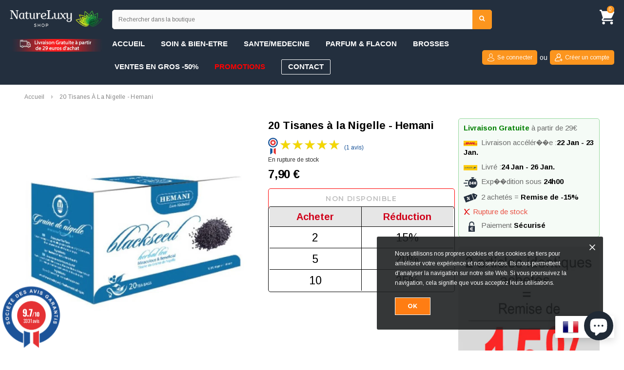

--- FILE ---
content_type: text/html; charset=utf-8
request_url: https://natureluxy-shop.com/products/20-tisanes-a-la-nigelle-hemani
body_size: 77719
content:
<!doctype html>
<!--[if lt IE 7]><html class="no-js lt-ie9 lt-ie8 lt-ie7" lang="en"> <![endif]-->
<!--[if IE 7]><html class="no-js lt-ie9 lt-ie8" lang="en"> <![endif]-->
<!--[if IE 8]><html class="no-js lt-ie9" lang="en"> <![endif]-->
<!--[if IE 9 ]><html class="ie9 no-js"> <![endif]-->
<!--[if (gt IE 9)|!(IE)]><!--> <html class="no-js"> <!--<![endif]-->
<head>
 <!-- Google Tag Manager -->
<script>(function(w,d,s,l,i){w[l]=w[l]||[];w[l].push({'gtm.start':
new Date().getTime(),event:'gtm.js'});var f=d.getElementsByTagName(s)[0],
j=d.createElement(s),dl=l!='dataLayer'?'&l='+l:'';j.async=true;j.src=
'https://www.googletagmanager.com/gtm.js?id='+i+dl;f.parentNode.insertBefore(j,f);
})(window,document,'script','dataLayer','GTM-N4GTPPN');</script>
<!-- End Google Tag Manager -->

<script>
if (window.RhEasy === undefined) {
    window.RhEasy = {
  "platform" : "SHOPIFY",
  "conversionId" : 707679922,
  "conversionLabel" : "RT3XCK3syrcBELKtudEC",
  "fbPixelId" : "564684974377409"
}
}

    window.RhEasy.pageType = 'product';
    window.RhEasy.product = {
        productId: '7509304475887',
        variantId: '42284963332335',
        productName: '20 Tisanes à la Nigelle - Hemani',
        price: 7.9,
        currency: 'EUR'
    };



</script>
<meta name="uri-translation" content="on" />
  <meta name="google-site-verification" content="JJw0QGve4WhGW01fgSscEr48J7d5_mHdl52rquGrmfY" />

  <!-- Global Site Tag (gtag.js) - Google AdWords: 707679922 -->
<script async src="https://www.googletagmanager.com/gtag/js?id=AW-707679922"></script>
<script>
  window.dataLayer = window.dataLayer || [];
  function gtag(){dataLayer.push(arguments);}
  gtag('js', new Date());
  gtag('config', 'AW-707679922', {'send_page_view': false});
</script>
  
    <meta name="msvalidate.01" content="869677F4C35E54F058A7971872A997CF" />
  <!-- Basic page needs ================================================== -->
  <meta charset="utf-8">
  <meta http-equiv="X-UA-Compatible" content="IE=edge,chrome=1">	
  <!-- Title and description ================================================== -->
  <title>
  20 Tisanes à la Nigelle - Hemani &ndash; Natureluxy-shop
  </title>

  
  <meta name="description" content="Quantité: 20 sachets">
  

  <!-- Product meta ================================================== -->
  





<meta property="og:site_name" content="Natureluxy-shop">
<meta property="og:url" content="https://natureluxy-shop.com/products/20-tisanes-a-la-nigelle-hemani">
<meta property="og:title" content="20 Tisanes à la Nigelle - Hemani">
<meta property="og:type" content="product">
<meta property="og:description" content="Quantité: 20 sachets">

  <meta property="og:price:amount" content="7,90">
  <meta property="og:price:currency" content="EUR">

<meta property="og:image" content="http://natureluxy-shop.com/cdn/shop/products/tisanealanigellehemani_1200x1200.jpg?v=1641562439">
<meta property="og:image:secure_url" content="https://natureluxy-shop.com/cdn/shop/products/tisanealanigellehemani_1200x1200.jpg?v=1641562439">


<meta name="twitter:card" content="summary_large_image">
<meta name="twitter:title" content="20 Tisanes à la Nigelle - Hemani">
<meta name="twitter:description" content="Quantité: 20 sachets">

  <!-- /snippets/twitter-card.liquid -->





  <meta name="twitter:card" content="product">
  <meta name="twitter:title" content="20 Tisanes à la Nigelle - Hemani">
  <meta name="twitter:description" content="Quantité: 20 sachets


">
  <meta name="twitter:image" content="https://natureluxy-shop.com/cdn/shop/products/tisanealanigellehemani_medium.jpg?v=1641562439">
  <meta name="twitter:image:width" content="240">
  <meta name="twitter:image:height" content="240">
  <meta name="twitter:label1" content="Price">
  <meta name="twitter:data1" content="7,90 €">
  
  <meta name="twitter:label2" content="Brand">
  <meta name="twitter:data2" content="Natureluxy-shop">
  



  <!-- Helpers ================================================== -->
  <link rel="canonical" href="https://natureluxy-shop.com/products/20-tisanes-a-la-nigelle-hemani">
  <meta name='viewport' content='width=device-width,initial-scale=1.0, user-scalable=0' >
  
  <!-- Favicon -->
   
    <link rel="shortcut icon" href="//natureluxy-shop.com/cdn/shop/files/favicon_32x32.png?v=1724565289" type="image/png">
  
 
   <!-- fonts -->
  
<script type="text/javascript">
  WebFontConfig = {
    google: { families: [ 
      
          'Montserrat:100,200,300,400,500,600,700,800,900'
	  
      
      
      	
      		,
      	      
        'Arimo:100,200,300,400,500,600,700,800,900'
	  
      
      
      	
      		,
      	      
        'Arimo:100,200,300,400,500,600,700,800,900'
	  
      
      
    ] }
  };
  (function() {
    var wf = document.createElement('script');
    wf.src = ('https:' == document.location.protocol ? 'https' : 'http') +
      '://ajax.googleapis.com/ajax/libs/webfont/1/webfont.js';
    wf.type = 'text/javascript';
    wf.async = 'true';
    var s = document.getElementsByTagName('script')[0];
    s.parentNode.insertBefore(wf, s);
  })(); 
</script>

  
   <!-- Styles -->
   <link href="//natureluxy-shop.com/cdn/shop/t/20/assets/bootstrap.min.css?v=125365494255861483591765097713" rel="stylesheet" type="text/css" media="all" />
<link rel="stylesheet" href="//maxcdn.bootstrapcdn.com/font-awesome/4.7.0/css/font-awesome.min.css">
<link rel="stylesheet" type="text/css" href="//cdn.jsdelivr.net/jquery.slick/1.6.0/slick.css"/>

<!-- Theme base and media queries -->
<link href="//natureluxy-shop.com/cdn/shop/t/20/assets/owl.carousel.css?v=110508842938087914561765097713" rel="stylesheet" type="text/css" media="all" />
<link href="//natureluxy-shop.com/cdn/shop/t/20/assets/owl.theme.css?v=26972935624028443691765097713" rel="stylesheet" type="text/css" media="all" />



<link href="//natureluxy-shop.com/cdn/shop/t/20/assets/selectize.bootstrap3.css?v=118966386664581825661765097713" rel="stylesheet" type="text/css" media="all" />
<link href="//natureluxy-shop.com/cdn/shop/t/20/assets/jquery.fancybox.css?v=37485665262846397371765097713" rel="stylesheet" type="text/css" media="all" />



<link href="//natureluxy-shop.com/cdn/shop/t/20/assets/theme-styles.css?v=80669517174918558501768758163" rel="stylesheet" type="text/css" media="all" />
<link href="//natureluxy-shop.com/cdn/shop/t/20/assets/theme-styles-setting.css?v=40268333953579148001765097713" rel="stylesheet" type="text/css" media="all" />
<link href="//natureluxy-shop.com/cdn/shop/t/20/assets/theme-styles-responsive.css?v=96008422387233175101767789635" rel="stylesheet" type="text/css" media="all" />

<!-- <link href="//natureluxy-shop.com/cdn/shop/t/20/assets/default-skin.css?v=1076866869276905351765097713" rel="stylesheet" type="text/css" media="all" /> -->

<link href="//natureluxy-shop.com/cdn/shop/t/20/assets/animate.css?v=107502980827701580791765097713" rel="stylesheet" type="text/css" media="all" />

<link href="//natureluxy-shop.com/cdn/shop/t/20/assets/animate.css?v=107502980827701580791765097713" rel="stylesheet" type="text/css" media="all" />

<!-- Custom CSS for NatureLuxy modifications -->
<link href="//natureluxy-shop.com/cdn/shop/t/20/assets/custom.css?v=137322746628734580341768422283" rel="stylesheet" type="text/css" media="all" />

  
   <!-- Scripts -->
  
<script src="//natureluxy-shop.com/cdn/shop/t/20/assets/minified-scripts.js?v=176116387077568266681765097713" type="text/javascript"></script>



<script>
  window.ajax_cart = true;
  window.money_format = "{{amount_with_comma_separator}} €";
  window.shop_currency = "EUR";
  window.show_multiple_currencies = false;
  window.loading_url = "//natureluxy-shop.com/cdn/shop/t/20/assets/loading.gif?v=50837312686733260831765097713"; 
  window.use_color_swatch = false;
  window.use_variant_swatch = false;
//   window.product_image_resize = false;
  window.enable_sidebar_multiple_choice = false;
  window.dropdowncart_type = "hover";
  window.file_url = "//natureluxy-shop.com/cdn/shop/files/?v=8371";
  window.asset_url = "";
  
//   window.images_size = {
//     is_crop: false,
//     ratio_width : 1,
//     ratio_height : 1.35,
//   };
  
  window.inventory_text = {
    in_stock: "En stock",
    many_in_stock: "Quelque un en stock",
    out_of_stock: "En rupture de stock",
    add_to_cart: "Ajouter au panier",
    sold_out: "Épuisé",
    unavailable: "Non disponible"
  };
          
  window.multi_lang = false;
  window.show_sidebar ="Show Sidebar";
  window.hide_sidebar ="Hide Sidebar";
</script>


<style>
  @media only screen and (min-width:1024px){
    .hd_search_mb{
      display:none;
    }
    .site-header .header-bottom.hide-header {
      display: none !important;
    }
    form.input-group.search-bar {
      display: flex;
    }
    .search-bar span.input-group-btn {
      top: 21px;
      right: 2px;
    }
    .item span {
      font-size: 15px;
    }
    ul.site-nav li {
      margin-right: 20px;
    }
    .search-bar input.input-group-field {
      width: 95% !important;
    }
    .new-top-header {
      display: block !important;
    }
    .header-bottom .top-cart a span.first {
      display: none;
    }
  }
  @media only screen and (max-width:1025px){
    .new-top-header{
      display:none;
    }
    .hd_search_mb {
      display: none !important;
    }
    .header-panel {
      display: none;
    }
    .hd-hide-mb, .header-panel-top .nav-search {
      display: block !important;
    }
    button.btn.btn-search {
      display: none !important;
    }
    .nav-search.on {
      width: 95%;
      float: none;
      margin: -15px auto 10px;
    }
    .header-bottom .top-cart a span.first{
      margin-top: 5px;
      margin-bottom: 0;
      color: #fff;
      font-size: 15px;
    }
    a.icon-search {
      position: absolute;
      top: 85px;
      z-index: 999;
      left: 0px;
      display: block !important;
      border:none;
    }
  }
</style>
  <!-- Header hook for plugins ================================================== -->
  <script>window.performance && window.performance.mark && window.performance.mark('shopify.content_for_header.start');</script><meta name="google-site-verification" content="sSXBmf_11Hi_RF50o6WO7FAmgq349Wf0pVXfUBRPQ9o">
<meta name="facebook-domain-verification" content="o2kehfa5lteybg2t2kg6crw9osoy6b">
<meta id="shopify-digital-wallet" name="shopify-digital-wallet" content="/21712109640/digital_wallets/dialog">
<meta name="shopify-checkout-api-token" content="1d6de14c275e236a8f5b8befe9a45503">
<meta id="in-context-paypal-metadata" data-shop-id="21712109640" data-venmo-supported="false" data-environment="production" data-locale="fr_FR" data-paypal-v4="true" data-currency="EUR">
<link rel="alternate" hreflang="x-default" href="https://natureluxy-shop.com/products/20-tisanes-a-la-nigelle-hemani">
<link rel="alternate" hreflang="fr" href="https://natureluxy-shop.com/products/20-tisanes-a-la-nigelle-hemani">
<link rel="alternate" hreflang="de" href="https://natureluxy-shop.com/de/products/20-tisanes-a-la-nigelle-hemani">
<link rel="alternate" hreflang="it" href="https://natureluxy-shop.com/it/products/20-tisanes-a-la-nigelle-hemani">
<link rel="alternate" hreflang="es" href="https://natureluxy-shop.com/es/products/20-tisanes-a-la-nigelle-hemani">
<link rel="alternate" hreflang="nl" href="https://natureluxy-shop.com/nl/products/20-tisanes-a-la-nigelle-hemani">
<link rel="alternate" hreflang="da" href="https://natureluxy-shop.com/da/products/20-tisanes-a-la-nigelle-hemani">
<link rel="alternate" hreflang="pt" href="https://natureluxy-shop.com/pt/products/20-tisanes-a-la-nigelle-hemani">
<link rel="alternate" hreflang="lb" href="https://natureluxy-shop.com/lb/products/20-tisanes-a-la-nigelle-hemani">
<link rel="alternate" type="application/json+oembed" href="https://natureluxy-shop.com/products/20-tisanes-a-la-nigelle-hemani.oembed">
<script async="async" src="/checkouts/internal/preloads.js?locale=fr-FR"></script>
<script id="shopify-features" type="application/json">{"accessToken":"1d6de14c275e236a8f5b8befe9a45503","betas":["rich-media-storefront-analytics"],"domain":"natureluxy-shop.com","predictiveSearch":true,"shopId":21712109640,"locale":"fr"}</script>
<script>var Shopify = Shopify || {};
Shopify.shop = "natureluxy-shop.myshopify.com";
Shopify.locale = "fr";
Shopify.currency = {"active":"EUR","rate":"1.0"};
Shopify.country = "FR";
Shopify.theme = {"name":"Copie de Copie de Copy of Theme export  (optimi...","id":156418900207,"schema_name":"Ella","schema_version":"2.0.8","theme_store_id":null,"role":"main"};
Shopify.theme.handle = "null";
Shopify.theme.style = {"id":null,"handle":null};
Shopify.cdnHost = "natureluxy-shop.com/cdn";
Shopify.routes = Shopify.routes || {};
Shopify.routes.root = "/";</script>
<script type="module">!function(o){(o.Shopify=o.Shopify||{}).modules=!0}(window);</script>
<script>!function(o){function n(){var o=[];function n(){o.push(Array.prototype.slice.apply(arguments))}return n.q=o,n}var t=o.Shopify=o.Shopify||{};t.loadFeatures=n(),t.autoloadFeatures=n()}(window);</script>
<script id="shop-js-analytics" type="application/json">{"pageType":"product"}</script>
<script defer="defer" async type="module" src="//natureluxy-shop.com/cdn/shopifycloud/shop-js/modules/v2/client.init-shop-cart-sync_INwxTpsh.fr.esm.js"></script>
<script defer="defer" async type="module" src="//natureluxy-shop.com/cdn/shopifycloud/shop-js/modules/v2/chunk.common_YNAa1F1g.esm.js"></script>
<script type="module">
  await import("//natureluxy-shop.com/cdn/shopifycloud/shop-js/modules/v2/client.init-shop-cart-sync_INwxTpsh.fr.esm.js");
await import("//natureluxy-shop.com/cdn/shopifycloud/shop-js/modules/v2/chunk.common_YNAa1F1g.esm.js");

  window.Shopify.SignInWithShop?.initShopCartSync?.({"fedCMEnabled":true,"windoidEnabled":true});

</script>
<script>(function() {
  var isLoaded = false;
  function asyncLoad() {
    if (isLoaded) return;
    isLoaded = true;
    var urls = ["https:\/\/toastibar-cdn.makeprosimp.com\/v1\/published\/20723\/c12967df35004cc1a91592e05670921a\/52426\/app.js?v=1\u0026shop=natureluxy-shop.myshopify.com","https:\/\/swymv3starter-01.azureedge.net\/code\/swym-shopify.js?shop=natureluxy-shop.myshopify.com","https:\/\/maps.boxtal.com\/api\/v2\/maps-shopify\/script.js?shop=natureluxy-shop.myshopify.com","https:\/\/cdn.hextom.com\/js\/freeshippingbar.js?shop=natureluxy-shop.myshopify.com","https:\/\/d9fvwtvqz2fm1.cloudfront.net\/shop\/js\/discount-on-cart-pro.min.js?shop=natureluxy-shop.myshopify.com"];
    for (var i = 0; i < urls.length; i++) {
      var s = document.createElement('script');
      s.type = 'text/javascript';
      s.async = true;
      s.src = urls[i];
      var x = document.getElementsByTagName('script')[0];
      x.parentNode.insertBefore(s, x);
    }
  };
  if(window.attachEvent) {
    window.attachEvent('onload', asyncLoad);
  } else {
    window.addEventListener('load', asyncLoad, false);
  }
})();</script>
<script id="__st">var __st={"a":21712109640,"offset":3600,"reqid":"269fb8d4-80ae-4c83-9ade-c5d31a3bb632-1768937042","pageurl":"natureluxy-shop.com\/products\/20-tisanes-a-la-nigelle-hemani","u":"158f346eae07","p":"product","rtyp":"product","rid":7509304475887};</script>
<script>window.ShopifyPaypalV4VisibilityTracking = true;</script>
<script id="captcha-bootstrap">!function(){'use strict';const t='contact',e='account',n='new_comment',o=[[t,t],['blogs',n],['comments',n],[t,'customer']],c=[[e,'customer_login'],[e,'guest_login'],[e,'recover_customer_password'],[e,'create_customer']],r=t=>t.map((([t,e])=>`form[action*='/${t}']:not([data-nocaptcha='true']) input[name='form_type'][value='${e}']`)).join(','),a=t=>()=>t?[...document.querySelectorAll(t)].map((t=>t.form)):[];function s(){const t=[...o],e=r(t);return a(e)}const i='password',u='form_key',d=['recaptcha-v3-token','g-recaptcha-response','h-captcha-response',i],f=()=>{try{return window.sessionStorage}catch{return}},m='__shopify_v',_=t=>t.elements[u];function p(t,e,n=!1){try{const o=window.sessionStorage,c=JSON.parse(o.getItem(e)),{data:r}=function(t){const{data:e,action:n}=t;return t[m]||n?{data:e,action:n}:{data:t,action:n}}(c);for(const[e,n]of Object.entries(r))t.elements[e]&&(t.elements[e].value=n);n&&o.removeItem(e)}catch(o){console.error('form repopulation failed',{error:o})}}const l='form_type',E='cptcha';function T(t){t.dataset[E]=!0}const w=window,h=w.document,L='Shopify',v='ce_forms',y='captcha';let A=!1;((t,e)=>{const n=(g='f06e6c50-85a8-45c8-87d0-21a2b65856fe',I='https://cdn.shopify.com/shopifycloud/storefront-forms-hcaptcha/ce_storefront_forms_captcha_hcaptcha.v1.5.2.iife.js',D={infoText:'Protégé par hCaptcha',privacyText:'Confidentialité',termsText:'Conditions'},(t,e,n)=>{const o=w[L][v],c=o.bindForm;if(c)return c(t,g,e,D).then(n);var r;o.q.push([[t,g,e,D],n]),r=I,A||(h.body.append(Object.assign(h.createElement('script'),{id:'captcha-provider',async:!0,src:r})),A=!0)});var g,I,D;w[L]=w[L]||{},w[L][v]=w[L][v]||{},w[L][v].q=[],w[L][y]=w[L][y]||{},w[L][y].protect=function(t,e){n(t,void 0,e),T(t)},Object.freeze(w[L][y]),function(t,e,n,w,h,L){const[v,y,A,g]=function(t,e,n){const i=e?o:[],u=t?c:[],d=[...i,...u],f=r(d),m=r(i),_=r(d.filter((([t,e])=>n.includes(e))));return[a(f),a(m),a(_),s()]}(w,h,L),I=t=>{const e=t.target;return e instanceof HTMLFormElement?e:e&&e.form},D=t=>v().includes(t);t.addEventListener('submit',(t=>{const e=I(t);if(!e)return;const n=D(e)&&!e.dataset.hcaptchaBound&&!e.dataset.recaptchaBound,o=_(e),c=g().includes(e)&&(!o||!o.value);(n||c)&&t.preventDefault(),c&&!n&&(function(t){try{if(!f())return;!function(t){const e=f();if(!e)return;const n=_(t);if(!n)return;const o=n.value;o&&e.removeItem(o)}(t);const e=Array.from(Array(32),(()=>Math.random().toString(36)[2])).join('');!function(t,e){_(t)||t.append(Object.assign(document.createElement('input'),{type:'hidden',name:u})),t.elements[u].value=e}(t,e),function(t,e){const n=f();if(!n)return;const o=[...t.querySelectorAll(`input[type='${i}']`)].map((({name:t})=>t)),c=[...d,...o],r={};for(const[a,s]of new FormData(t).entries())c.includes(a)||(r[a]=s);n.setItem(e,JSON.stringify({[m]:1,action:t.action,data:r}))}(t,e)}catch(e){console.error('failed to persist form',e)}}(e),e.submit())}));const S=(t,e)=>{t&&!t.dataset[E]&&(n(t,e.some((e=>e===t))),T(t))};for(const o of['focusin','change'])t.addEventListener(o,(t=>{const e=I(t);D(e)&&S(e,y())}));const B=e.get('form_key'),M=e.get(l),P=B&&M;t.addEventListener('DOMContentLoaded',(()=>{const t=y();if(P)for(const e of t)e.elements[l].value===M&&p(e,B);[...new Set([...A(),...v().filter((t=>'true'===t.dataset.shopifyCaptcha))])].forEach((e=>S(e,t)))}))}(h,new URLSearchParams(w.location.search),n,t,e,['guest_login'])})(!0,!0)}();</script>
<script integrity="sha256-4kQ18oKyAcykRKYeNunJcIwy7WH5gtpwJnB7kiuLZ1E=" data-source-attribution="shopify.loadfeatures" defer="defer" src="//natureluxy-shop.com/cdn/shopifycloud/storefront/assets/storefront/load_feature-a0a9edcb.js" crossorigin="anonymous"></script>
<script data-source-attribution="shopify.dynamic_checkout.dynamic.init">var Shopify=Shopify||{};Shopify.PaymentButton=Shopify.PaymentButton||{isStorefrontPortableWallets:!0,init:function(){window.Shopify.PaymentButton.init=function(){};var t=document.createElement("script");t.src="https://natureluxy-shop.com/cdn/shopifycloud/portable-wallets/latest/portable-wallets.fr.js",t.type="module",document.head.appendChild(t)}};
</script>
<script data-source-attribution="shopify.dynamic_checkout.buyer_consent">
  function portableWalletsHideBuyerConsent(e){var t=document.getElementById("shopify-buyer-consent"),n=document.getElementById("shopify-subscription-policy-button");t&&n&&(t.classList.add("hidden"),t.setAttribute("aria-hidden","true"),n.removeEventListener("click",e))}function portableWalletsShowBuyerConsent(e){var t=document.getElementById("shopify-buyer-consent"),n=document.getElementById("shopify-subscription-policy-button");t&&n&&(t.classList.remove("hidden"),t.removeAttribute("aria-hidden"),n.addEventListener("click",e))}window.Shopify?.PaymentButton&&(window.Shopify.PaymentButton.hideBuyerConsent=portableWalletsHideBuyerConsent,window.Shopify.PaymentButton.showBuyerConsent=portableWalletsShowBuyerConsent);
</script>
<script data-source-attribution="shopify.dynamic_checkout.cart.bootstrap">document.addEventListener("DOMContentLoaded",(function(){function t(){return document.querySelector("shopify-accelerated-checkout-cart, shopify-accelerated-checkout")}if(t())Shopify.PaymentButton.init();else{new MutationObserver((function(e,n){t()&&(Shopify.PaymentButton.init(),n.disconnect())})).observe(document.body,{childList:!0,subtree:!0})}}));
</script>
<link id="shopify-accelerated-checkout-styles" rel="stylesheet" media="screen" href="https://natureluxy-shop.com/cdn/shopifycloud/portable-wallets/latest/accelerated-checkout-backwards-compat.css" crossorigin="anonymous">
<style id="shopify-accelerated-checkout-cart">
        #shopify-buyer-consent {
  margin-top: 1em;
  display: inline-block;
  width: 100%;
}

#shopify-buyer-consent.hidden {
  display: none;
}

#shopify-subscription-policy-button {
  background: none;
  border: none;
  padding: 0;
  text-decoration: underline;
  font-size: inherit;
  cursor: pointer;
}

#shopify-subscription-policy-button::before {
  box-shadow: none;
}

      </style>

<script>window.performance && window.performance.mark && window.performance.mark('shopify.content_for_header.end');</script>

  <!--[if lt IE 9]>
  <script src="//html5shiv.googlecode.com/svn/trunk/html5.js" type="text/javascript"></script>
  <![endif]-->

  
  



  
  <style>
    .cg-modal-bg-mask {
    display: none !important;
}

.cg-site-widget-popup-add-to-cart.layout-base {
    display: none !important;
}
  </style>

  
  <style type="text/css">
@font-face {
    font-family: "Nunito";
    src: url('https://cdn.shopify.com/s/files/1/0217/1210/9640/t/5/assets/netreviews-font.ttf?458');
}
#netreviews_reviews_tab {
    background-color: #f9f9f9;
    overflow: hidden;
    margin: 0px auto;
    padding: 0px;
    font-family: "Nunito", Arial, Helvetica, sans-serif;
    width: 100%;
    position:relative;
}

#netreviews_rating_section{
    display: block;
    padding: 15px;
    background-color: #FFFFFF;
    border-bottom: 1px solid #E7E9EE;
    margin: 0px auto;
}
.netreviews_rating_header {
    display: block;
    width: 100%;
    padding: 0px;
    margin: 0px;
    position: relative;
    height: 70px;
    min-height: 70px;
    text-align:center;
}
.netreviews_logo {
    position: absolute;
    top: 10px;
    height: 100%;
    background: url("https://cdn.shopify.com/s/files/1/0217/1210/9640/t/5/assets/netreviews-logo-full.png?455") no-repeat;
    background-size: 200px auto;
}
.netreviews_certification, .netreviews_certification:active, .netreviews_certification:visited {
    color: rgb(150, 160, 170);
    text-decoration: none;
    font-size: 14px;
    position: absolute;
    right: 15px;
    top: 15px;
    transition: color 0.2s;
    font-weight:600;
}
.netreviews_certification:hover {
    color: rgb(47, 47, 47);
    text-decoration: none;
    font-size: 14px;
}
.netreviews_rating_content {
    width: 100%;
    display: block;
    position: relative;
    height: 180px;
    min-height: 180px;
    margin-top: 15px;
}
.netreviews_global_rating {
    display: block;
    width: 50%;
    margin: 0px;
    border-right: solid #DDDDDD 2px;
    position: absolute;
    top: 25px;
    left: 0px;
    padding:0px;
}
.netreviews_note_generale {
    display: block;
    font-size: 58px;
    line-height: 50px;
    font-weight: lighter;
    margin: 0px auto;
    width: 100%;
    padding: 0px 0px 0px 0px;
    text-align: center;
    color: #2C2C2C;
}
.netreviews_note_generale span{
    font-size : 30px !important;
}
.netreviews_subtitle {
    display: block;
    font-size: 16px;
    color: rgb(150, 160, 170);
    width: 100%;
    text-align: center;
    padding: 9px 0px 0px 0px;
    margin: 0px;
}
.netreviews_global_rating_details {
    display: block;
    width: 50%;
    margin: 0px;
    position: absolute;
    top: 25px;
    right: 0px;
    padding:0px;
}
.netreviews_rates_list {
    margin: 0px auto !important;
    border: 0;
    width: 200px;
    display: flex;
    flex-direction: row;
    padding: 0px;
}
.netreviews_rate_list_item {
    display:flex;
    padding: 0;
    margin: 0;
    position: relative;
    list-style: none;
    width: 23px;
    float: left;
    padding-top: 110px;
    margin-right: 15px;
    color: #FFCD00;
    cursor: pointer;
    font-size: 13px;
}
.netreviews_rate_list_item span {
    margin-right: 3px;
}
.netreviews_rate_list_item div {
    padding-top: 1px;
}
.netreviews_rate_graph {
    height: 100px;
    width: 25px;
    left:0;     top: 0;
    position: absolute;
}
.netreviews_rate_percent {
    background: #FFCD00;
    min-height: 1px;
    margin-top: 2px;
    width: 25px;
    bottom: 0;
    position: absolute;
    left: 0;
    transition: background 0.2s;
}
.netreviews_rate_percent:hover {
    cursor:pointer;
    background: #fbdb5a;
}
span[id^="netreviews_rate_total"] {
    color: #a6b1b8;
    margin-top: -25px;
    position: absolute;
    width: 100%;
    left: 0;
    text-align: center;
}

#netreviews_button_more_reviews{
    display: block;
    width: 100%;
    margin: 0px;
    text-align: center;
    padding-top: 20px;
}
#netreviews_button_more_reviews .netreviews_button{
    display: block;
    margin: 0px auto;
    padding: 5px 0px;
    width: 250px;
    text-align: center;
    color: #ffffff;
    font-size: 16px;
    font-weight:500;
    text-decoration: none;
    border-radius: 5px;
    background-color:  #a7a8a9;
    transition: background-color 0.2s;
    font-family: Nunito;
    cursor: pointer;
}
#netreviews_button_more_reviews .netreviews_button:hover, #netreviews_button_more_reviews .netreviews_button:active {
    background-color:  #656565 !important;
    text-decoration: none !important;
}
#netreviews_button_more_reviews > div.active {
    background-color:  #656565 !important;
    text-decoration: none !important;
    background-image:url("https://cdn.shopify.com/s/files/1/0217/1210/9640/t/5/assets/netreviews-load.gif?456");
    background-repeat:no-repeat;
    background-position: 5px center;
}
#avisVerifiesAjaxImage {
    background-image: url("https://cdn.shopify.com/s/files/1/0217/1210/9640/t/5/assets/netreviews-loadFull.gif?457");
    background-repeat: no-repeat;
    background-position-x: center;
    background-position-y: 90%;
    height: 100px;
    display: none;
}
.netreviews_button_comment {
    text-decoration: none;
    color: #a7a8a9;
    transition: color 0.2s;
    display: block;
    width: 100%;
    padding: 20px 0px 0px 0px;
    margin: 0px;
}
.netreviews_button_comment:hover {
    text-decoration: none;
    color: rgb(47, 47, 47);
}
.netreviews_button_comment div {
    display: inline-block;
    padding-right: 5px;
}

.netreviews_filtering_section {
    width: 100%;
    margin: 0px auto;
    display: block;
    background: transparent;
    padding: 5px 0px 10px 0px;
    text-align: center;
    font-size: 15px;
    color: rgb(150, 160, 170);
}
.netreviews_filtering_section select {
    font-size: 14px;
    width:auto;
    height:auto;
    line-height:15px;
    text-align:left;
    display:inline;
    outline:none;
    cursor:pointer;
}

#netreviews_reviews_section {
    width: 100%;
    display: block;
    padding: 0px 0px 30px 0px;
    margin: 0px;
}
#netreviews_reviews_section > p {
    width: 90%;
    margin: auto;
    padding-top: 25px;
}
.netreviews_review_part{
    padding : 25px 15px;
    border-bottom: 3px solid #FFFFFF;
    width: 85%;
    margin: 0px auto;
    display: block;
}
.netreviews_review_part:first-child{
    border-top: 0px !important;
}
.netreviews_customer_name{
    display: block;
    font-size:17px;
    font-weight:bolder;
    width:100%;
    text-align:left;
    padding:0px;
    margin:0px !important;
}
.netreviews_customer_name span{
    font-size:15px !important;
    font-weight: 500 !important;
}
.netreviews_review_rate_and_stars {
    display: block;
    width: 100%;
    padding: 0px;
    margin: 0px;
    height: 30px;
    min-height: 30px;
    position: relative;
    top: 5px;
}
.netreviews_review_rate_and_stars div, .netreviews_bg_stars div {
    position: absolute;
    font-size: 13px;
    text-align: left;
}
.netreviews_review_rate_and_stars .netreviews_bg_stars {
    position: absolute;
    top: 5px;
    left: 0px;
    float: none;
    margin: 0px;
}
.netreviews_reviews_rate {
    display: block;
    left: 75px;
    font-size: 16px;
}
.netreviews_customer_review{
    font-size: 16px;
    line-height: 25px;
    width: 100%;
    padding: 0px;
    margin: 0px !important;
    text-align: left;
}
.netreviews_website_answer{
    padding: 0px 5% 15px 5%;
    background-color: #FFFFFF;
    margin: 10px auto 0px auto;
    font-size: 15px;
    border-left: 3px solid #E7E9EE;
    width: 90%;
    font-weight: 500;
}
.netreviews_website_answer p {
    margin: 0px;
    padding: 20px 0px 0px 0px;
    width: 100%;
    display: block;
}
.netreviews_answer_title{
    font-weight:bolder !important;
    font-size:15px !important;
    line-height:25px !important;
}
.netreviews_answer_title small {
    font-weight:500 !important;
    font-size:13px !important;
    line-height:25px !important;
}
.netreviews_helpfulmsg {
    width: 100%;
    display: block;
    padding: 0px;
    margin: 10px auto 0px auto;
    color: #868788;
    font-size: 14px;
    line-height:16px;
    display:none;
}
.netreviews_helpful_block {
    width: 100%;
    display: block;
    padding: 0px;
    margin: 10px auto 0px auto !important;
    color: #868788;
    font-size: 14px;
    text-align: left;
}
.netreviews_helpful_block a {
    display: inline-block;
    background: #dedede;
    padding: 0px 0px 0px 15px;
    margin: 0px 0px 0px 5px;
    color: #4e4e4e;
    text-decoration: none;
    font-size: 12px;
    font-weight: 500;
    transition: background-color, color 0.2s;
    line-height: 22px;
    height: 22px;
}
.netreviews_helpful_block a span{
    display: inline-block;
    background: #adadad;
    padding: 0px 8px;
    line-height: 22px;
    height: 22px;
    margin: 0px 0px 0px 10px;
    color: #ffffff;
    text-decoration: none;
    font-size: 12px;
    font-weight: 500;
    transition: background-color, color 0.2s;
}
.netreviews_helpful_block a:hover, .netreviews_helpful_block a:active , .netreviews_helpful_block a:hover span, .netreviews_helpful_block a:active span{
    background-color:  #656565 !important;
    color:#FFFFFF !important;
    text-decoration: none !important;
}
.netreviews_helpful_block .active {
    background-color:  #656565 !important;
    color:#FFFFFF !important;
    padding: 0px 0px 0px 10px;
    text-decoration: none !important;
    cursor:pointer;
}
.netreviews_helpful_block .active span {
    background-color:  #656565 !important;
    padding-left: 0px;
}
.netreviews_helpful_block .active:hover {
    color:#FFFFFF !important;
    text-decoration: none !important;
    cursor:pointer;
}
.netreviews_no_reviews_block {
    width: 80%;
    display: block;
    padding: 20px;
    margin: 10px auto -20px auto;
    color: #868788;
    font-size: 14px;
    text-align: center;
    border-top: 3px solid #ffffff;
    border-bottom: 3px solid #ffffff;
}
.AV_button {
    padding-left: 65px;
}

.netreviews_bg_stars {
    display:block;
    float:left;
    width:60px;
    min-width:60px;
    max-width:60px;
    height:16px;
    min-height:16px;
    max-height:16px;
    padding:0px;
    border:none;
    text-decoration:none;
    outline:none;
}
.netreviews_bg_stars_big {
    display: block;
    width:120px;
    min-width:120px;
    max-width:120px;
    height:24px;
    min-height:24px;
    max-height:24px;
    padding:0px;
    border:none;
    text-decoration: none;
    outline:none;
    margin:0px auto;
}
.netreviews_bg_stars_big span, .netreviews_review_rate_and_stars span, .netreviews_bg_stars span {
    overflow: hidden;
    display: inline-block;
}
.netreviews_bg_stars_big div {
    position: absolute;
    font-size: 16px;
}
.netreviews_bg_stars_big div {
    font-size: 24px;
    text-align: left;
}
.nr-icon.grey {
    color: #D1D1D1 !important;
}
.nr-icon.gold {
    color: #FFCD00 !important;
}

.netreviews_rating_header div label {
    top: 40px;
    color: rgb(150, 160, 170);
    text-decoration: none;
    font-size: 14px;
    position: absolute;
    right: 15px;
    transition: color 0.2s;
    cursor: pointer;
    z-index: 10;
}
.netreviews_rating_header div {
    width: 100%;
    float: right;
    text-align: left;
}
.netreviews_rating_header div span {
    height: auto;
    width: 450px;
    background-color: #f4f4f4;
    color: black;
    padding: 10px 10px 20px 10px;
    position: absolute;
    top: 70px;
    right: 15px;
    border-radius: 3px;
    box-shadow: 0 1px 3px rgba(0,0,0,.4);
    z-index: 11;
    display: none;
    margin: 0px;
    font-size: 13px;
}
.netreviews_rating_header div span a {
    color: black;
    text-decoration: underline;
}
#netreviews_informations_label {
    display: inline-block;
}
#netreviews_informations_label:hover {
    color: rgb(47, 47, 47);
}
#netreviews_informations_label div, #netreviews_informations div {
    padding-top: 3px;
    width: 14px;
    cursor: pointer;
}
#netreviews_informations {
    text-align:left !important;
}
#netreviews_informations ul {
    margin:0px 5% !important;
    padding:25px 0px 5px 0px !important;
    width:90%;
}
#netreviews_informations ul li {
    font-size:13px;
    text-align:left;
    padding:0px;
    margin:0px;
    list-style: square !important;
}

@media screen and (max-width: 600px) {
 
    .netreviews_logo {
        position: relative !important;
        display: block !important;
        margin: 5px auto !important;
        top: 0px !important;
        left: auto !important;
        right: auto !important;
    }
    .netreviews_certification {
        position: relative !important;
        right: auto !important;
        left: auto !important;
        top: 0px !important;
        text-align: center !important;
        margin: 20px auto 0px auto !important;
        display: block !important;
        width: 100% !important;
        padding: 0px !important;
        z-index:10;
    }
    .netreviews_rating_header {
        height: auto !important;
        min-height: auto !important;
    }
    .netreviews_global_rating {
        width: 100% !important;
        border-right: 0px !important;
        position: relative !important;
        left:auto !important;
        right:auto !important;
        top:auto !important;
    }
    .netreviews_rating_content {
        height: auto !important;
        min-height: auto !important;
    }
    .netreviews_global_rating_details {
        display: none !important;
    }
    .netreviews_rating_header div {
        width: 100%;
        text-align: center;
    }
    .netreviews_rating_header div label {
        position: relative;
        top: -20px;
        left: 0px;
    }
    .netreviews_rating_header div span {
        width: 90% !important;
        right: 5% !important;
        top: 120px !important;
    }
}

.nrResponsive .netreviews_logo {
    position: relative !important;
    display: block !important;
    margin: 5px auto !important;
    top: 0px !important;
    left: auto !important;
    right: auto !important;
}
.nrResponsive .netreviews_certification {
    position: relative !important;
    right: auto !important;
    left: auto !important;
    top: 0px !important;
    text-align: center !important;
    margin: 20px auto 0px auto !important;
    display: block !important;
    width: 100% !important;
    padding: 0px !important;
    z-index:10;
}
.nrResponsive .netreviews_rating_header {
    height: auto !important;
    min-height: auto !important;
}
.nrResponsive .netreviews_global_rating {
    width: 100% !important;
    border-right: 0px !important;
    position: relative !important;
    left:auto !important;
    right:auto !important;
    top:auto !important;
}
.nrResponsive .netreviews_rating_content {
    height: auto !important;
    min-height: auto !important;
}
.nrResponsive .netreviews_global_rating_details {
    display: none !important;
}
.nrResponsive .netreviews_rating_header div {
    width: 100%;
    text-align: center;
}
.nrResponsive .netreviews_rating_header div label {
    position: relative;
    top: -20px;
    left: 0px;
}
.nrResponsive .netreviews_rating_header div span {
    width: 90% !important;
    right: 5% !important;
    top: 120px !important;
}

@font-face {
  font-family: 'nr-icons';
  src: url("https://cdn.shopify.com/s/files/1/0217/1210/9640/t/5/assets/netreviews-font-icons.ttf?458") format('truetype');
  font-weight: normal;
  font-style: normal;
}

.nr-icon {
    font-family: 'nr-icons' !important;
  speak: none;
  font-style: normal;
  font-weight: normal;
  font-variant: normal;
  text-transform: none;
  line-height: 1;

    -webkit-font-smoothing: antialiased;
  -moz-osx-font-smoothing: grayscale;
}

.nr-comment:before {
  content: "\e900";
  color: #2C2C2C;
}
.nr-exit:before {
  content: "\e901";
}
.nr-info:before {
  content: "\e902";
}
.nr-star:before {
  content: "\e903";
}
.netreviewsVote.active:hover:before {
  font-family: "nr-icons";
  content: "\e904";
}
.netreviewsVote.active:before {
  font-family: "nr-icons";
  font-size: 9px;
  padding: 0px 5px 0px 0px;
  content: "\e905";
}

.netreviews_media_part {
    display: block;
    width: 100%;
    height: auto;
    margin: 0px;
    padding: 0px;
    list-style: none;
}

.netreviews_media_part li {
    list-style: none;
    display: block;
    width: 100px;
    height: 80px;
    float: left;
    padding: 0px;
    margin: 10px 10px 0px 0px;
}

.netreviews_media_part li .netreviews_image_thumb {
    display: block;
    width: 100px;
    height: 80px;
    padding: 0px;
    margin: 0px;
    text-decoration: none;
    cursor: pointer;
    background-size: cover;
    background-position: center center;
    background-repeat: no-repeat;
    border-radius: 2px;
    transition: opacity 0.2s ease;
    opacity: 1;
}

.netreviews_media_part li .netreviews_image_thumb_video {
    background-color: #333333;
    background-size: 40%;
}

.netreviews_media_part li .netreviews_image_thumb:hover {
    text-decoration: none;
    cursor: pointer;
    opacity: 0.8;
}

.netreviews_clear {
    clear: both;
    display: block;
    width: 100%;
    height: 1px;
    margin: 0px;
    padding: 0px;
}

#netreviews_media_modal {
    display: none;
    position: fixed;
    z-index: 990;
    padding: 0px;
    left: 0px;
    top: 0px;
    width: 100%;
    height: 100%;
    overflow: hidden;
    background-color: rgb(0, 0, 0);
    background-color: rgba(0, 0, 0, 0.9);
}

#netreviews_media_content {
    display: block;
    position: fixed;
    z-index: 991;
    width: 100%;
    height: 100%;
    top: 0;
    left: 0;
}

#netreviews_media_content img {
    position: absolute;
    border-radius: 2px;
}

#netreviews_media_content iframe {
    position: absolute;
    border: none;
}

#netreviews_media_close {
    z-index: 992;
    position: absolute;
    top: 15px;
    right: 35px;
    color: #f1f1f1;
    font-size: 40px;
    font-weight: bold;
    transition: opacity 0.2s;
    opacity: 1;
    cursor: pointer;
    display: block;
    text-decoration: none;
}

#netreviews_media_close:hover,
#netreviews_media_close:focus {
    text-decoration: none;
    opacity: 0.8;
}

.carousel-prev, .carousel-next {
    z-index: 999;
    top: 50%;
    position: absolute;
    background: transparent;
    display: block;
    color: white;
    font-size: 75px;
    height: 75px;
    line-height: 75px;
}

.carousel-prev:hover, .carousel-next:hover {
    cursor: pointer;
    opacity: 0.8;
}

#netreviews_media_modal > a.carousel-prev {
    left: 5%;
}

#netreviews_media_modal > a.carousel-next {
    right: 5%;
}

.loader-image {
    position: absolute;
    top: 0;
    bottom: 0;
    left: 0;
    right: 0;
    margin: auto;
    border: 5px solid #f3f3f3;
    border-radius: 50%;
    border-top: 5px solid #555;
    width: 50px;
    height: 50px;
    -webkit-animation: spin 2s linear infinite;     animation: spin 2s linear infinite;
}

@-webkit-keyframes spin {
    0% {
        -webkit-transform: rotate(0deg);
    }
    100% {
        -webkit-transform: rotate(360deg);
    }
}

@keyframes spin {
    0% {
        transform: rotate(0deg);
    }
    100% {
        transform: rotate(360deg);
    }
}

</style>
  
<script type="text/javascript" src="https://cl.avis-verifies.com/medias/js/fingerprint2.min.js"></script>

<script type="text/javascript">

if (typeof window.avisVerifies === 'undefined') {
    window.avisVerifies = {};
}

window.avisVerifies.Require = (function(){
var requirejs,require,define;
(function(ca){function G(b){return"[object Function]"===N.call(b)}function H(b){return"[object Array]"===N.call(b)}function v(b,c){if(b){var d;for(d=0;d<b.length&&(!b[d]||!c(b[d],d,b));d+=1);}}function U(b,c){if(b){var d;for(d=b.length-1;-1<d&&(!b[d]||!c(b[d],d,b));d-=1);}}function s(b,c){return ga.call(b,c)}function j(b,c){return s(b,c)&&b[c]}function B(b,c){for(var d in b)if(s(b,d)&&c(b[d],d))break}function V(b,c,d,g){c&&B(c,function(c,h){if(d||!s(b,h))g&&"object"===typeof c&&c&&!H(c)&&!G(c)&&!(c instanceof
RegExp)?(b[h]||(b[h]={}),V(b[h],c,d,g)):b[h]=c});return b}function t(b,c){return function(){return c.apply(b,arguments)}}function da(b){throw b;}function ea(b){if(!b)return b;var c=ca;v(b.split("."),function(b){c=c[b]});return c}function C(b,c,d,g){c=Error(c+"\nhttp://requirejs.org/docs/errors.html#"+b);c.requireType=b;c.requireModules=g;d&&(c.originalError=d);return c}function ha(b){function c(a,e,b){var f,n,c,d,g,h,i,I=e&&e.split("/");n=I;var m=l.map,k=m&&m["*"];if(a&&"."===a.charAt(0))if(e){n=
I.slice(0,I.length-1);a=a.split("/");e=a.length-1;l.nodeIdCompat&&R.test(a[e])&&(a[e]=a[e].replace(R,""));n=a=n.concat(a);d=n.length;for(e=0;e<d;e++)if(c=n[e],"."===c)n.splice(e,1),e-=1;else if(".."===c)if(1===e&&(".."===n[2]||".."===n[0]))break;else 0<e&&(n.splice(e-1,2),e-=2);a=a.join("/")}else 0===a.indexOf("./")&&(a=a.substring(2));if(b&&m&&(I||k)){n=a.split("/");e=n.length;a:for(;0<e;e-=1){d=n.slice(0,e).join("/");if(I)for(c=I.length;0<c;c-=1)if(b=j(m,I.slice(0,c).join("/")))if(b=j(b,d)){f=b;
g=e;break a}!h&&(k&&j(k,d))&&(h=j(k,d),i=e)}!f&&h&&(f=h,g=i);f&&(n.splice(0,g,f),a=n.join("/"))}return(f=j(l.pkgs,a))?f:a}function d(a){z&&v(document.getElementsByTagName("script"),function(e){if(e.getAttribute("data-requiremodule")===a&&e.getAttribute("data-requirecontext")===i.contextName)return e.parentNode.removeChild(e),!0})}function g(a){var e=j(l.paths,a);if(e&&H(e)&&1<e.length)return e.shift(),i.require.undef(a),i.require([a]),!0}function u(a){var e,b=a?a.indexOf("!"):-1;-1<b&&(e=a.substring(0,
b),a=a.substring(b+1,a.length));return[e,a]}function m(a,e,b,f){var n,d,g=null,h=e?e.name:null,l=a,m=!0,k="";a||(m=!1,a="_@r"+(N+=1));a=u(a);g=a[0];a=a[1];g&&(g=c(g,h,f),d=j(p,g));a&&(g?k=d&&d.normalize?d.normalize(a,function(a){return c(a,h,f)}):c(a,h,f):(k=c(a,h,f),a=u(k),g=a[0],k=a[1],b=!0,n=i.nameToUrl(k)));b=g&&!d&&!b?"_unnormalized"+(Q+=1):"";return{prefix:g,name:k,parentMap:e,unnormalized:!!b,url:n,originalName:l,isDefine:m,id:(g?g+"!"+k:k)+b}}function q(a){var e=a.id,b=j(k,e);b||(b=k[e]=new i.Module(a));
return b}function r(a,e,b){var f=a.id,n=j(k,f);if(s(p,f)&&(!n||n.defineEmitComplete))"defined"===e&&b(p[f]);else if(n=q(a),n.error&&"error"===e)b(n.error);else n.on(e,b)}function w(a,e){var b=a.requireModules,f=!1;if(e)e(a);else if(v(b,function(e){if(e=j(k,e))e.error=a,e.events.error&&(f=!0,e.emit("error",a))}),!f)h.onError(a)}function x(){S.length&&(ia.apply(A,[A.length,0].concat(S)),S=[])}function y(a){delete k[a];delete W[a]}function F(a,e,b){var f=a.map.id;a.error?a.emit("error",a.error):(e[f]=
!0,v(a.depMaps,function(f,c){var d=f.id,g=j(k,d);g&&(!a.depMatched[c]&&!b[d])&&(j(e,d)?(a.defineDep(c,p[d]),a.check()):F(g,e,b))}),b[f]=!0)}function D(){var a,e,b=(a=1E3*l.waitSeconds)&&i.startTime+a<(new Date).getTime(),f=[],c=[],h=!1,k=!0;if(!X){X=!0;B(W,function(a){var i=a.map,m=i.id;if(a.enabled&&(i.isDefine||c.push(a),!a.error))if(!a.inited&&b)g(m)?h=e=!0:(f.push(m),d(m));else if(!a.inited&&(a.fetched&&i.isDefine)&&(h=!0,!i.prefix))return k=!1});if(b&&f.length)return a=C("timeout","Load timeout for modules: "+
f,null,f),a.contextName=i.contextName,w(a);k&&v(c,function(a){F(a,{},{})});if((!b||e)&&h)if((z||fa)&&!Y)Y=setTimeout(function(){Y=0;D()},50);X=!1}}function E(a){s(p,a[0])||q(m(a[0],null,!0)).init(a[1],a[2])}function L(a){var a=a.currentTarget||a.srcElement,e=i.onScriptLoad;a.detachEvent&&!Z?a.detachEvent("onreadystatechange",e):a.removeEventListener("load",e,!1);e=i.onScriptError;(!a.detachEvent||Z)&&a.removeEventListener("error",e,!1);return{node:a,id:a&&a.getAttribute("data-requiremodule")}}function M(){var a;
for(x();A.length;){a=A.shift();if(null===a[0])return w(C("mismatch","Mismatched anonymous define() module: "+a[a.length-1]));E(a)}}var X,$,i,K,Y,l={waitSeconds:7,baseUrl:"./",paths:{},bundles:{},pkgs:{},shim:{},config:{}},k={},W={},aa={},A=[],p={},T={},ba={},N=1,Q=1;K={require:function(a){return a.require?a.require:a.require=i.makeRequire(a.map)},exports:function(a){a.usingExports=!0;if(a.map.isDefine)return a.exports?a.exports:a.exports=p[a.map.id]={}},module:function(a){return a.module?a.module:
a.module={id:a.map.id,uri:a.map.url,config:function(){return j(l.config,a.map.id)||{}},exports:K.exports(a)}}};$=function(a){this.events=j(aa,a.id)||{};this.map=a;this.shim=j(l.shim,a.id);this.depExports=[];this.depMaps=[];this.depMatched=[];this.pluginMaps={};this.depCount=0};$.prototype={init:function(a,e,b,f){f=f||{};if(!this.inited){this.factory=e;if(b)this.on("error",b);else this.events.error&&(b=t(this,function(a){this.emit("error",a)}));this.depMaps=a&&a.slice(0);this.errback=b;this.inited=
!0;this.ignore=f.ignore;f.enabled||this.enabled?this.enable():this.check()}},defineDep:function(a,e){this.depMatched[a]||(this.depMatched[a]=!0,this.depCount-=1,this.depExports[a]=e)},fetch:function(){if(!this.fetched){this.fetched=!0;i.startTime=(new Date).getTime();var a=this.map;if(this.shim)i.makeRequire(this.map,{enableBuildCallback:!0})(this.shim.deps||[],t(this,function(){return a.prefix?this.callPlugin():this.load()}));else return a.prefix?this.callPlugin():this.load()}},load:function(){var a=
this.map.url;T[a]||(T[a]=!0,i.load(this.map.id,a))},check:function(){if(this.enabled&&!this.enabling){var a,e,b=this.map.id;e=this.depExports;var f=this.exports,c=this.factory;if(this.inited)if(this.error)this.emit("error",this.error);else{if(!this.defining){this.defining=!0;if(1>this.depCount&&!this.defined){if(G(c)){if(this.events.error&&this.map.isDefine||h.onError!==da)try{f=i.execCb(b,c,e,f)}catch(d){a=d}else f=i.execCb(b,c,e,f);this.map.isDefine&&void 0===f&&((e=this.module)?f=e.exports:this.usingExports&&
(f=this.exports));if(a)return a.requireMap=this.map,a.requireModules=this.map.isDefine?[this.map.id]:null,a.requireType=this.map.isDefine?"define":"require",w(this.error=a)}else f=c;this.exports=f;if(this.map.isDefine&&!this.ignore&&(p[b]=f,h.onResourceLoad))h.onResourceLoad(i,this.map,this.depMaps);y(b);this.defined=!0}this.defining=!1;this.defined&&!this.defineEmitted&&(this.defineEmitted=!0,this.emit("defined",this.exports),this.defineEmitComplete=!0)}}else this.fetch()}},callPlugin:function(){var a=
this.map,b=a.id,d=m(a.prefix);this.depMaps.push(d);r(d,"defined",t(this,function(f){var d,g;g=j(ba,this.map.id);var J=this.map.name,u=this.map.parentMap?this.map.parentMap.name:null,p=i.makeRequire(a.parentMap,{enableBuildCallback:!0});if(this.map.unnormalized){if(f.normalize&&(J=f.normalize(J,function(a){return c(a,u,!0)})||""),f=m(a.prefix+"!"+J,this.map.parentMap),r(f,"defined",t(this,function(a){this.init([],function(){return a},null,{enabled:!0,ignore:!0})})),g=j(k,f.id)){this.depMaps.push(f);
if(this.events.error)g.on("error",t(this,function(a){this.emit("error",a)}));g.enable()}}else g?(this.map.url=i.nameToUrl(g),this.load()):(d=t(this,function(a){this.init([],function(){return a},null,{enabled:!0})}),d.error=t(this,function(a){this.inited=!0;this.error=a;a.requireModules=[b];B(k,function(a){0===a.map.id.indexOf(b+"_unnormalized")&&y(a.map.id)});w(a)}),d.fromText=t(this,function(f,c){var g=a.name,J=m(g),k=O;c&&(f=c);k&&(O=!1);q(J);s(l.config,b)&&(l.config[g]=l.config[b]);try{h.exec(f)}catch(j){return w(C("fromtexteval",
"fromText eval for "+b+" failed: "+j,j,[b]))}k&&(O=!0);this.depMaps.push(J);i.completeLoad(g);p([g],d)}),f.load(a.name,p,d,l))}));i.enable(d,this);this.pluginMaps[d.id]=d},enable:function(){W[this.map.id]=this;this.enabling=this.enabled=!0;v(this.depMaps,t(this,function(a,b){var c,f;if("string"===typeof a){a=m(a,this.map.isDefine?this.map:this.map.parentMap,!1,!this.skipMap);this.depMaps[b]=a;if(c=j(K,a.id)){this.depExports[b]=c(this);return}this.depCount+=1;r(a,"defined",t(this,function(a){this.defineDep(b,
a);this.check()}));this.errback&&r(a,"error",t(this,this.errback))}c=a.id;f=k[c];!s(K,c)&&(f&&!f.enabled)&&i.enable(a,this)}));B(this.pluginMaps,t(this,function(a){var b=j(k,a.id);b&&!b.enabled&&i.enable(a,this)}));this.enabling=!1;this.check()},on:function(a,b){var c=this.events[a];c||(c=this.events[a]=[]);c.push(b)},emit:function(a,b){v(this.events[a],function(a){a(b)});"error"===a&&delete this.events[a]}};i={config:l,contextName:b,registry:k,defined:p,urlFetched:T,defQueue:A,Module:$,makeModuleMap:m,
nextTick:h.nextTick,onError:w,configure:function(a){a.baseUrl&&"/"!==a.baseUrl.charAt(a.baseUrl.length-1)&&(a.baseUrl+="/");var b=l.shim,c={paths:!0,bundles:!0,config:!0,map:!0};B(a,function(a,b){c[b]?(l[b]||(l[b]={}),V(l[b],a,!0,!0)):l[b]=a});a.bundles&&B(a.bundles,function(a,b){v(a,function(a){a!==b&&(ba[a]=b)})});a.shim&&(B(a.shim,function(a,c){H(a)&&(a={deps:a});if((a.exports||a.init)&&!a.exportsFn)a.exportsFn=i.makeShimExports(a);b[c]=a}),l.shim=b);a.packages&&v(a.packages,function(a){var b,
a="string"===typeof a?{name:a}:a;b=a.name;a.location&&(l.paths[b]=a.location);l.pkgs[b]=a.name+"/"+(a.main||"main").replace(ja,"").replace(R,"")});B(k,function(a,b){!a.inited&&!a.map.unnormalized&&(a.map=m(b))});if(a.deps||a.callback)i.require(a.deps||[],a.callback)},makeShimExports:function(a){return function(){var b;a.init&&(b=a.init.apply(ca,arguments));return b||a.exports&&ea(a.exports)}},makeRequire:function(a,e){function g(f,c,d){var j,l;e.enableBuildCallback&&(c&&G(c))&&(c.__requireJsBuild=
!0);if("string"===typeof f){if(G(c))return w(C("requireargs","Invalid require call"),d);if(a&&s(K,f))return K[f](k[a.id]);if(h.get)return h.get(i,f,a,g);j=m(f,a,!1,!0);j=j.id;return!s(p,j)?w(C("notloaded",'Module name "'+j+'" has not been loaded yet for context: '+b+(a?"":". Use require([])"))):p[j]}M();i.nextTick(function(){M();l=q(m(null,a));l.skipMap=e.skipMap;l.init(f,c,d,{enabled:!0});D()});return g}e=e||{};V(g,{isBrowser:z,toUrl:function(b){var e,d=b.lastIndexOf("."),g=b.split("/")[0];if(-1!==
d&&(!("."===g||".."===g)||1<d))e=b.substring(d,b.length),b=b.substring(0,d);return i.nameToUrl(c(b,a&&a.id,!0),e,!0)},defined:function(b){return s(p,m(b,a,!1,!0).id)},specified:function(b){b=m(b,a,!1,!0).id;return s(p,b)||s(k,b)}});a||(g.undef=function(b){x();var c=m(b,a,!0),e=j(k,b);d(b);delete p[b];delete T[c.url];delete aa[b];U(A,function(a,c){a[0]===b&&A.splice(c,1)});e&&(e.events.defined&&(aa[b]=e.events),y(b))});return g},enable:function(a){j(k,a.id)&&q(a).enable()},completeLoad:function(a){var b,
c,f=j(l.shim,a)||{},d=f.exports;for(x();A.length;){c=A.shift();if(null===c[0]){c[0]=a;if(b)break;b=!0}else c[0]===a&&(b=!0);E(c)}c=j(k,a);if(!b&&!s(p,a)&&c&&!c.inited){if(l.enforceDefine&&(!d||!ea(d)))return g(a)?void 0:w(C("nodefine","No define call for "+a,null,[a]));E([a,f.deps||[],f.exportsFn])}D()},nameToUrl:function(a,b,c){var f,d,g;(f=j(l.pkgs,a))&&(a=f);if(f=j(ba,a))return i.nameToUrl(f,b,c);if(h.jsExtRegExp.test(a))f=a+(b||"");else{f=l.paths;a=a.split("/");for(d=a.length;0<d;d-=1)if(g=a.slice(0,
d).join("/"),g=j(f,g)){H(g)&&(g=g[0]);a.splice(0,d,g);break}f=a.join("/");f+=b||(/^data\:|\?/.test(f)||c?"":".js");f=("/"===f.charAt(0)||f.match(/^[\w\+\.\-]+:/)?"":l.baseUrl)+f}return l.urlArgs?f+((-1===f.indexOf("?")?"?":"&")+l.urlArgs):f},load:function(a,b){h.load(i,a,b)},execCb:function(a,b,c,d){return b.apply(d,c)},onScriptLoad:function(a){if("load"===a.type||ka.test((a.currentTarget||a.srcElement).readyState))P=null,a=L(a),i.completeLoad(a.id)},onScriptError:function(a){var b=L(a);if(!g(b.id))return w(C("scripterror",
"Script error for: "+b.id,a,[b.id]))}};i.require=i.makeRequire();return i}var h,x,y,D,L,E,P,M,q,Q,la=/(\/\*([\s\S]*?)\*\/|([^:]|^)\/\/(.*)$)/mg,ma=/[^.]\s*require\s*\(\s*["']([^'"\s]+)["']\s*\)/g,R=/\.js$/,ja=/^\.\//;x=Object.prototype;var N=x.toString,ga=x.hasOwnProperty,ia=Array.prototype.splice,z=!!("undefined"!==typeof window&&"undefined"!==typeof navigator&&window.document),fa=!z&&"undefined"!==typeof importScripts,ka=z&&"PLAYSTATION 3"===navigator.platform?/^complete$/:/^(complete|loaded)$/,
Z="undefined"!==typeof opera&&"[object Opera]"===opera.toString(),F={},r={},S=[],O=!1;if("undefined"===typeof define){if("undefined"!==typeof requirejs){if(G(requirejs))return;r=requirejs;requirejs=void 0}"undefined"!==typeof require&&!G(require)&&(r=require,require=void 0);h=requirejs=function(b,c,d,g){var u,m="_";!H(b)&&"string"!==typeof b&&(u=b,H(c)?(b=c,c=d,d=g):b=[]);u&&u.context&&(m=u.context);(g=j(F,m))||(g=F[m]=h.s.newContext(m));u&&g.configure(u);return g.require(b,c,d)};h.config=function(b){return h(b)};
h.nextTick="undefined"!==typeof setTimeout?function(b){setTimeout(b,4)}:function(b){b()};require||(require=h);h.version="2.1.10";h.jsExtRegExp=/^\/|:|\?|\.js$/;h.isBrowser=z;x=h.s={contexts:F,newContext:ha};h({});v(["toUrl","undef","defined","specified"],function(b){h[b]=function(){var c=F._;return c.require[b].apply(c,arguments)}});if(z&&(y=x.head=document.getElementsByTagName("head")[0],D=document.getElementsByTagName("base")[0]))y=x.head=D.parentNode;h.onError=da;h.createNode=function(b){var c=
b.xhtml?document.createElementNS("http://www.w3.org/1999/xhtml","html:script"):document.createElement("script");c.type=b.scriptType||"text/javascript";c.charset="utf-8";c.async=!0;return c};h.load=function(b,c,d){var g=b&&b.config||{};if(z)return g=h.createNode(g,c,d),g.setAttribute("data-requirecontext",b.contextName),g.setAttribute("data-requiremodule",c),g.attachEvent&&!(g.attachEvent.toString&&0>g.attachEvent.toString().indexOf("[native code"))&&!Z?(O=!0,g.attachEvent("onreadystatechange",b.onScriptLoad)):
(g.addEventListener("load",b.onScriptLoad,!1),g.addEventListener("error",b.onScriptError,!1)),g.src=d,M=g,D?y.insertBefore(g,D):y.appendChild(g),M=null,g;if(fa)try{importScripts(d),b.completeLoad(c)}catch(j){b.onError(C("importscripts","importScripts failed for "+c+" at "+d,j,[c]))}};z&&!r.skipDataMain&&U(document.getElementsByTagName("script"),function(b){y||(y=b.parentNode);if(L=b.getAttribute("data-main"))return q=L,r.baseUrl||(E=q.split("/"),q=E.pop(),Q=E.length?E.join("/")+"/":"./",r.baseUrl=
Q),q=q.replace(R,""),h.jsExtRegExp.test(q)&&(q=L),r.deps=r.deps?r.deps.concat(q):[q],!0});define=function(b,c,d){var g,h;"string"!==typeof b&&(d=c,c=b,b=null);H(c)||(d=c,c=null);!c&&G(d)&&(c=[],d.length&&(d.toString().replace(la,"").replace(ma,function(b,d){c.push(d)}),c=(1===d.length?["require"]:["require","exports","module"]).concat(c)));if(O){if(!(g=M))P&&"interactive"===P.readyState||U(document.getElementsByTagName("script"),function(b){if("interactive"===b.readyState)return P=b}),g=P;g&&(b||
(b=g.getAttribute("data-requiremodule")),h=F[g.getAttribute("data-requirecontext")])}(h?h.defQueue:S).push([b,c,d])};define.amd={jQuery:!0};h.exec=function(b){return eval(b)};h(r)}})(this);

    return require;
}());


window.avisVerifies.Require.config({
    paths: {
                'jquery':['//ajax.googleapis.com/ajax/libs/jquery/1.8.2/jquery', '//code.jquery.com/jquery-1.8.2']
    },
    shim:{
        'jquery':{
            exports:'jQuery',
                        validate: function(){
                return  window.jQuery.Defferred;
            }
        }
    }
});


function nrLoadIndexReviews() {

    $avjq("#avisVerifiesAjaxImage").show();

    var refProduct = $avjq("#netreviews-refProduct").val();
    var url = $avjq('#netreviews-url').val();
    var urlIndex = url+"PRODUCT_API/REVIEWS/index_"+refProduct+".json";

    $avjq.getJSON(urlIndex, function(indexData) {

        if (typeof indexData == "object" && indexData.rated !== undefined) {
            var nbTotalReviews = indexData.total_reviews;

                        for(var i = 0 ; i < 5 ; i++) {
                var elnt = document.getElementById('netreviews_rate_total'+(i+1));
                elnt.innerHTML = indexData.rated[i];
                elnt.parentNode.style.height = Math.round((indexData.rated[i] / nbTotalReviews * 100)+1)+'px';
            }

            nrPagination([1,2,3,4,5]);
        }
    });

} 

function nrPagination (rateFilter) {

    NRTabReviews = [];

    var filter = $avjq("#netreviews_reviews_filter").val();
    var nbReviewsPerPage = $avjq("#netreviews-reviews-per-page").val();
    var refProduct = $avjq("#netreviews-refProduct").val();
    var page = $avjq('#netreviews-current-page').val();
    var url = $avjq("#netreviews-url").val();
    var NROffset = page * nbReviewsPerPage;
    var indexRateTotal = 0;
    var nbReviewRate = 0;
    $avjq("#netreviews_button_more_reviews .netreviews_button").addClass("active");

        for (var i = 0 ; i < rateFilter.length ; i++) {
        indexRateTotal += parseInt($avjq('#netreviews_rate_total'+rateFilter[i]).html());
    }

        if (NROffset > indexRateTotal) {
        console.log('{"error":"OFFSET_ERROR","offset":"'+NROffset+'","nbReviewsIndex":"'+indexRateTotal+'","refProduit":"'+refProduct+'","filtre":"'+JSON.stringify(rateFilter)+'"}');
    }

        if (nbReviewsPerPage > (indexRateTotal - NROffset)) {
        nbReviewsPerPage = indexRateTotal - NROffset;
    }

        switch(filter) {
        case "oldest":
            var file = "date_asc_";
            break;
        case "highest":
            var file = "rate_desc_";
            break;
        case "lowest":
            var file = "rate_asc_";
            break;
        case "most_useful":
            var file = "most_helpful_";
            break;
        case "newest":
        default:
            var file = "date_desc_";
    }

    var urlReviews = url+'PRODUCT_API/REVIEWS/'+file+refProduct+'.json';

    $avjq.getJSON(urlReviews, function(reviewsData) {

        if (reviewsData.length > 0) {
                        for (var k = 0 ; k < reviewsData.length ; k++) {
                var rateInFilter = false;

                                for (var boucleCount = 0 ; boucleCount < rateFilter.length ; boucleCount++) {
                    if (rateFilter[boucleCount] == reviewsData[k].rate) {
                        rateInFilter = true;
                        break;  
                    }
                }

                                if (rateInFilter) {
                    if (NROffset == 0) {
                        NRTabReviews.push(reviewsData[k]);
                        nbReviewsPerPage = nbReviewsPerPage - 1;
                    } else {
                                                NROffset = NROffset - 1;
                    }
                }

                                if (nbReviewsPerPage == 0) {
                    break;
                }
            }
            richSnippetsReviews(reviewsData, refProduct);
            nrDisplayReviews(NRTabReviews, indexRateTotal, rateFilter);
        }
    });
} 

function nrDisplayReviews(data, indexRateTotal, rateFilter) {
    var htmlReviews = "";
    var currentPage = parseInt($avjq('#netreviews-current-page').val());

    for(var i = 0 ; i < data.length ; i++) {

        var border = (i == data.length-1 ? ' style="border-bottom:none;"' : "");

        htmlReviews += '<div class="netreviews_review_part"'+border+'>'
             + '    <p class="netreviews_customer_name">'
             + data[i].firstname + '&nbsp;' + (data[i].lastname ? data[i].lastname[0] + '.' : '')
             + '    <span>publié le '+NRDateFormat(data[i].publish_date.substr(0,10),'d/m/Y')+'</span>'
                            + '    <span style="font-size: 13px !important;">'
                + 'suite à une commande du '+NRDateFormat(data[i].order_date.substr(0,10),'d/m/Y')
                + '    </span>'
                         + '    </p>'
             + '    <div class="netreviews_review_rate_and_stars">'
             + '        <div>';

            for($i = 1 ; $i <= 5 ; $i++) {
                htmlReviews += '<span class="nr-icon nr-star grey"></span>';
            }

            htmlReviews += '</div>'
             + '        <div>';

            for(var j = 1 ; j <= 5 ; j++) {
                if(data[i].rate > j) {
                    var starWidth = 'width:20%;';
                } else {
                    var tempWidth = ((data[i].rate-(j-1))*20 < 0 ? "0" : (data[i].rate-(j-1))*20);
                    var starWidth = 'width:'+tempWidth+'%;';
                }
                
                htmlReviews += '<span class="nr-icon nr-star gold" style="'+starWidth+'"></span>';
            }

            htmlReviews += '</div>'
             + '        <div class="netreviews_reviews_rate">'+data[i].rate+'/5</div>'
             + '    </div>'
             + '    <p class="netreviews_customer_review">'+data[i].review+'</p>';


                                    
            
            if(data[i].moderation) {
                data[i].moderation = data[i].moderation.reverse();

                for(var j = 0 ; j < data[i].moderation.length ; j++) {
                    htmlReviews += '<div class="netreviews_website_answer" style="display:'+(j==0?'block':'none')+'">'
                     + '    <p>'
                     + '        <span class="netreviews_answer_title"> &rsaquo;'
                     + '            Réponse de&nbsp;';

                    if (data[i].moderation[j].comment_origin == 2) {
                        htmlReviews += document.domain+'&nbsp;'; 
                    } else if (data[i].moderation[j].comment_origin == 3) {
                        htmlReviews += data[i].firstname+'&nbsp;'+(data[i].lastname ? data[i].lastname[0] + '.' : '')+'&nbsp;';
                    } else {
                        htmlReviews += 'Modérateur&nbsp;';
                    }

                    htmlReviews += ('fr' == 'en' ? '' : 'le')
                     + '            '+NRDateFormat(data[i].moderation[j].comment_date.substr(0,10),'d/m/Y')
                     + '        </span><br/>'
                     + data[i].moderation[j].comment
                     + '    </p>'
                     + '</div>';
                }

                if(data[i].moderation.length > 1) {
                    htmlReviews += '<a class="netreviews_button_comment show" href="javascript:void(0)" onclick="showComments(this);" style="display:block;">'
                     + '    <div class="nr-icon nr-comment"></div>'
                     + '    <span>Afficher la conversation</span>'
                     + '</a>'
                     + '<a class="netreviews_button_comment hide" href="javascript:void(0)" onclick="hideComments(this);" style="display:none;">'
                     + '    <div class="nr-icon nr-comment"></div>'
                     + '    <span>Masquer la conversation</span>'
                     + '</a>';
                }
            }
        htmlReviews += '</div>';
    }

    if(($avjq(".netreviews_review_part").length + data.length) < indexRateTotal) {
        htmlReviews += '<div id="netreviews_button_more_reviews" onclick="nrPagination('+JSON.stringify(rateFilter)+')">'
             + '    <div class="netreviews_button">'
             + '        <span class="display">'
             + "            Afficher plus d'avis"
             + '        </span>'
             + '    </div>'
             + '</div>';
    } else if(data.length == 0) {
        htmlReviews = '<p class="netreviews_no_reviews_block">'
             + "    Il n'y a pas encore d'avis pour ce produit."
             + '</p>';
    }

    if(htmlReviews) {
        $avjq("#avisVerifiesAjaxImage").hide();
        $avjq("#netreviews_button_more_reviews").remove();
        $avjq(".netreviews_review_part").last().css("border-bottom", "1px solid #e7e9ee");
        $avjq("#netreviews_review_list").append(htmlReviews);
        $avjq('#netreviews-current-page').val(currentPage+1);

            }
} 

function richSnippetsReviews(reviewsData, refProduct){
        var loadReviews = document.getElementById('netreviews-richsnippets-load-reviews');
    if(loadReviews.value == true){


                var snippets = document.getElementById('richsnippets-reviews');
        var html = '';
        if (typeof snippets !== 'undefined' && snippets !== null) {
            for(var i =0; i < reviewsData.length; i++){
                var review = reviewsData[i].review;
                                review = encodeURI(review);
                var name = reviewsData[i].firstname + ' ' + (reviewsData[i].lastname ? reviewsData[i].lastname[0] + '.' : '');
                var pub_date = new Date(reviewsData[i].publish_date.substr(0,10));
                var year = pub_date.getFullYear();
                var month = pub_date.getMonth() + 1;
                var day = pub_date.getDate();
                var rate = reviewsData[i].rate;
                html += '<span itemprop="review" itemscope itemtype="https://schema.org/Review">';
                html += "<meta itemprop=\"reviewBody\" content=\""+review+"\" />";
                html += "<span itemprop=\"author\" itemscope itemtype=\"https://schema.org/Person\">";
                html += "<span itemprop=\"name\" content=\""+name+"\"></span>";
                html += "</span>";
                html += "<meta itemprop=\"datePublished\" itemtype=\"https://schema.org/datePublished\" content=\""+year+'/'+month+'/'+day+"\" />";
                html += "<span itemprop=\"reviewRating\" itemscope itemtype=\"https://schema.org/Rating\">";
                html += "<meta itemprop=\"ratingValue\" content=\""+rate+"\" />";
                html += "</span>";
                html += "</span>";
            }
            snippets.innerHTML = html;
            loadReviews.value = '0';
        } else {

            for(var i =0; i < reviewsData.length; i++) {

                var review = reviewsData[i].review;
                                review = encodeURI(review);
                var name = reviewsData[i].firstname + ' ' + (reviewsData[i].lastname ? reviewsData[i].lastname[0] + '.' : '');
                var pub_date = new Date(reviewsData[i].publish_date.substr(0,10));
                var year = pub_date.getFullYear();
                var month = pub_date.getMonth() + 1;
                var day = pub_date.getDate();
                var rate = reviewsData[i].rate;
                html += "<script type=\"application/ld+json\">";
                html += "{";
                html += "\"@context\": \"http://schema.org/\",";
                html += "\"@id\": \"" + refProduct + "\",";
                html += "\"review\" : {";
                html += "\"@type\": \"Review\",";
                html += "\"reviewRating\": {";
                html += "\"@type\": \"Rating\",";
                html += "\"ratingValue\": \"" + rate + "\"";
                html += " },";
                html += "\"author\": {";
                html += "\"@type\": \"Person\",";
                html += "\"name\": \"" + name + "\"";
                html += " },";
                html += "\"datePublished\": \"" +year+"/"+month+"/"+day+"\",";
                html += "\"reviewBody\": \"" + review + "\"";
                html += "}";
                html += "}";
                html += "</"+"script>";
            }
            var reviewsTab = document.getElementById('richsnippets-json-ld');
            reviewsTab.insertAdjacentHTML('afterend', html);
            loadReviews.value = '0';
        }


    }

} 

function NRRateFilter(rating) {
    $avjq("#netreviews_review_list").html('');
    $avjq("#avisVerifiesAjaxImage").show();
    $avjq('#netreviews-current-page').val(0);

    nrPagination(rating);
} 

function NRDateFormat(date, format) {
    var separator = format[1];
    var date = new Date(date.replace(/-/g, "/"));
    var year = date.getFullYear();
    var formatArr = format.split(format[1]);
    var day = date.getDate().toString();
    var month = (1 + date.getMonth()).toString();

    day = day.length > 1 ? day : '0' + day;
    month = month.length > 1 ? month : '0' + month;

    var dateObject = {
        d: day,
        m: month,
        Y: year
    };

    return dateObject[formatArr[0]] + separator + dateObject[formatArr[1]] + separator + dateObject[formatArr[2]];
} 















(function () {

    "use strict";

        (function _init() {
        addListeners();
        document.addEventListener('keydown', nrKeyboardEvent);
    })();

        function addListeners() {
        document.addEventListener('click', function (event) {
            if (event.target.className === 'netreviews_image_thumb') {
                var targetElement = event.target || event.srcElement;
                openModal(targetElement);
            }
        });
    }

        function Carousel(parent, currentItem, count) {
        var vm = this;
        vm.element = parent;
        vm.current = currentItem;
        vm.count = count;
        vm.arrPrev = document.createTextNode('‹');
        vm.arrNext = document.createTextNode('›');
        vm.cPrevClass = 'carousel-prev';
        vm.cNextClass = 'carousel-next';
        vm.arrowClass = 'carousel-arrow';
        vm.crslClass = 'netreviews_media_part';
        vm.showPrev = showPrev;
        vm.showNext = showNext;
        vm.showArrows = showArrows;

                function showPrev() {
            if (vm.current === 0) {
                vm.current = vm.count - 1;
            }
            else {
                vm.current = vm.current - 1;
            }
            updateModal(vm.element.querySelectorAll('.' + vm.crslClass + ' > li > a')[vm.current]);
        }

                function showNext() {
            if (vm.current === vm.count - 1) {
                vm.current = 0;
            }
            else {
                vm.current = vm.current + 1;
            }
            updateModal(vm.element.querySelectorAll('.' + vm.crslClass + ' > li > a')[vm.current]);
        }

                function showArrows() {
            var modal = document.getElementById('netreviews_media_modal');

            var buttonPrev = document.createElement('a');
            buttonPrev.appendChild(vm.arrPrev);
            buttonPrev.classList.add(vm.cPrevClass);
            buttonPrev.classList.add(vm.arrowClass);
            buttonPrev.id = 'netreviews_media_prev';

            var buttonNext = document.createElement('a');
            buttonNext.appendChild(vm.arrNext);
            buttonNext.classList.add(vm.cNextClass);
            buttonNext.classList.add(vm.arrowClass);
            buttonNext.id = 'netreviews_media_next';

                        buttonPrev.addEventListener('click', vm.showPrev);
            buttonNext.addEventListener('click', vm.showNext);

                        var browserheight = document.documentElement.clientHeight;
            buttonPrev.style.top = ((browserheight - 75) / 2) + 'px';
            buttonNext.style.top = ((browserheight - 75) / 2) + 'px';

            modal.appendChild(buttonPrev);
            modal.appendChild(buttonNext);
        }
    }

        function indexInParent(node) {
        var children = node.parentNode.childNodes;
        var num = 0;
        for (var i = 0; i < children.length; i++) {
            if (children[i] === node) {
                return num;
            }
            if (children[i].nodeType === 1) {
                num++;
            }
        }
    }

        function nrKeyboardEvent(e) {
        e = e || window.event;
        var buttonPrev = document.getElementById('netreviews_media_prev');
        var buttonNext = document.getElementById('netreviews_media_next');
        var buttonClose = document.getElementById('netreviews_media_close');
        switch (e.keyCode) {
            case 37:
                if (typeof buttonPrev !== 'undefined' && buttonPrev !== null) {
                    buttonPrev.click();
                }
                break;
            case 39:
                if (typeof buttonNext !== 'undefined' && buttonNext !== null) {
                    buttonNext.click();
                }
                break;
            case 27:
                if (typeof buttonClose !== 'undefined' && buttonClose !== null) {
                    buttonClose.click();
                }
                break;
        }
    }

        function openModal(event) {
        var identifier = event;
        var closeButton = document.getElementById("netreviews_media_close");
        var dataType = identifier.getAttribute('data-type');
        var dataSrc = identifier.getAttribute('data-src');
        var modal = document.getElementById('netreviews_media_modal');
        var parent = identifier.parentNode.parentNode;
        var count = identifier.parentNode.parentNode.querySelectorAll('li').length;
        var current = indexInParent(identifier.parentNode);
        var loader = document.createElement('div');

        loader.id = 'loader';
        loader.className = 'loader-image';
        modal.appendChild(loader);

                if (count > 1) {
            var carousel = new Carousel(parent, current, count);
            carousel.showArrows();
        }

        closeButton.addEventListener("click", closeModal);

        fillModal(modal, dataType, dataSrc);
    }

        function fillModal(modal, dataType, dataSrc) {
        var modalContent = document.getElementById('netreviews_media_content');
                if (dataType === 'image') {
            var newImg = new Image();
            newImg.onload = function () {
                modalContent.innerHTML = "<img id='netreviews_media_image' src='" + dataSrc + "'/>";
                resizeMedia('netreviews_media_image', newImg.height, newImg.width);
                modal.style.display = 'block';
            };
            newImg.src = dataSrc;
        }
        
        else if (dataType === 'video') {
            modalContent.innerHTML = "<iframe id='netreviews_media_video' src='" + dataSrc + "'/>";
            resizeMedia('netreviews_media_video', '500', '800');
            modal.style.display = 'block';
        }
    }

        function updateModal(item) {
        var dataSrc = item.getAttribute('data-src');
        var dataType = item.getAttribute('data-type');
        var modal = document.getElementById('netreviews_media_modal');

        fillModal(modal, dataType, dataSrc);
    }

        function closeModal() {
        var iframeNetreviews = document.getElementById('netreviews_media_iframe');
        var modal = document.getElementById('netreviews_media_modal');
        var modalContent = document.getElementById('netreviews_media_content');

                modalContent.innerHTML = '';
        removeArrows();
        removeLoader();

        modal.style.display = 'none';
        if (iframeNetreviews) {
            iframeNetreviews.setAttribute('src', '');
        }
    }

        function removeArrows() {
        var arrows = document.getElementsByClassName('carousel-arrow');
        var modal = document.getElementById('netreviews_media_modal');
        var arrayFromArrows = [];

        for (var j = 0; j < arrows.length; j++) {
            arrayFromArrows.push(arrows[j]);
        }

        arrayFromArrows.forEach(function (element) {
            modal.removeChild(element);
        });
    }

        function removeLoader() {
        var modal = document.getElementById('netreviews_media_modal');
        var loader = document.getElementById('loader');
        modal.removeChild(loader);
    }

        function resizeMedia(blocId, initialImgHeight, initialImgWidth) {
        var desiredWidth;
        var desiredHeight;
                var displayRatio = 0.8;
                var ratio = initialImgHeight / initialImgWidth;
                var browserwidth = document.documentElement.clientWidth;
        var browserheight = document.documentElement.clientHeight;
                if (initialImgWidth > initialImgHeight) {
                        desiredWidth = browserwidth * displayRatio;
            desiredHeight = (browserwidth * ratio) * displayRatio;
                        if (desiredHeight > browserheight) {
                desiredHeight = browserheight * displayRatio;
                desiredWidth = (browserheight / ratio) * displayRatio;
            }
        }
                else {
                        desiredHeight = browserheight * displayRatio;
            desiredWidth = (browserheight / ratio) * displayRatio;
                        if (desiredWidth > browserwidth) {
                desiredWidth = browserwidth * displayRatio;
                desiredHeight = (browserwidth * ratio) * displayRatio;
            }
        }
                if (initialImgWidth < desiredWidth && initialImgHeight < desiredHeight) {
            desiredWidth = initialImgWidth;
            desiredHeight = initialImgHeight;
        }
                document.getElementById(blocId).style.width = desiredWidth + 'px';
        document.getElementById(blocId).style.height = desiredHeight + 'px';
                document.getElementById(blocId).style.left = ((browserwidth - desiredWidth) / 2) + 'px';
        document.getElementById(blocId).style.top = ((browserheight - desiredHeight) / 2) + 'px';
    }
})();

</script>

 

  <!-- "snippets/hulkcode_common.liquid" was not rendered, the associated app was uninstalled --><script src='https://volumediscount.hulkapps.com/hulkcode.js' defer='defer'></script><!-- SEO, JSON‑LD, Schema --> 
 
        
        

        
        
         <script src="https://www.societe-des-avis-garantis.fr/wp-content/plugins/ag-core/widgets/JsWidget.js"
type="text/javascript"></script>
<script>
var agSiteId="7925"; 
</script> 
              <script>(() => {const installerKey = 'docapp-discount-auto-install'; const urlParams = new URLSearchParams(window.location.search); if (urlParams.get(installerKey)) {window.sessionStorage.setItem(installerKey, JSON.stringify({integrationId: urlParams.get('docapp-integration-id'), divClass: urlParams.get('docapp-install-class'), check: urlParams.get('docapp-check')}));}})();</script>

<script>(() => {const previewKey = 'docapp-discount-test'; const urlParams = new URLSearchParams(window.location.search); if (urlParams.get(previewKey)) {window.sessionStorage.setItem(previewKey, JSON.stringify({active: true, integrationId: urlParams.get('docapp-discount-inst-test')}));}})();</script>
<style>
  /* --- PARTIE 1 : BADGES (PROMOTION & ÉPUISÉ) - S'applique partout --- */
  
  /* Reset des conteneurs */
  .product-label, 
  .recently-viewed-products .product-label {
      background: transparent !important;
      border: none !important;
      padding: 0 !important;
      margin: 0 !important;
      line-height: normal !important;
      box-shadow: none !important;
  }

  /* Style des badges (Rouge carré) */
  .product-label .label,
  .product-label strong,
  .product-label .sold-out-label {
      background-color: #E60000 !important;
      color: #ffffff !important;
      display: inline-flex !important;
      align-items: center !important;
      justify-content: center !important;
      border: none !important;
      border-radius: 4px !important;
      padding: 5px 12px !important;
      font-weight: bold !important;
      text-transform: uppercase !important;
      box-shadow: 0 2px 5px rgba(0,0,0,0.2) !important;
      width: auto !important;
      height: auto !important;
      min-width: unset !important;
      line-height: 1 !important;
      font-size: 11px !important;
  }

  /* Nettoyage intérieur */
  .product-label .label span,
  .product-label strong span,
  .product-label .sold-out-label span,
  .product-label span {
      background: transparent !important;
      color: inherit !important;
      border: none !important;
      padding: 0 !important;
      margin: 0 !important;
  }

  /* Positionnement Historique */
  .recently-viewed-products .product-label {
      position: absolute !important;
      top: 5px !important;
      left: 5px !important;
      z-index: 10 !important;
  }

  /* Taille réduite pour l'Historique */
  .recently-viewed-products .product-label .label,
  .recently-viewed-products .product-label strong,
  .recently-viewed-products .product-label .sold-out-label {
      padding: 2px 8px !important;
      font-size: 9px !important;
      line-height: 10px !important;
      border-radius: 2px !important;
  }

  /* --- PARTIE 2 : FIX BOUTONS PANIER (UNIQUEMENT MOBILE) --- */
  /* Ce correctif ne s'activera que sur les petits écrans */
  
  @media only screen and (max-width: 768px) {
      .addtocart-footer,
      .addtocart-popup-container {
          z-index: 2147483647 !important;
          position: relative !important;
          transform: translateZ(0) !important;
      }
  }
/* --- PARTIE 3 : TABLEAU DE RÉDUCTION (Correction Finale & Coins) --- */
  
  /* 1. Le Cadre Principal */
  .docapp-discount-volume-promo-table {
      width: 100% !important;
      border-radius: 5px !important;       /* Arrondi global */
      border: 1px solid #000000 !important; /* Cadre extérieur noir */
      
      /* Configuration Grille stricte */
      display: grid !important;
      grid-template-columns: 1fr 1fr !important; /* Force 2 colonnes égales */
      gap: 0 !important;                   /* Colle les cases sans espace */
      background: transparent !important;
      overflow: hidden !important;         /* Coupe tout ce qui dépasse */
      border-spacing: 0 !important;
      border-collapse: collapse !important;
  }

  /* 2. Toutes les cases (Reset et Lignes fines) */
  /* On cible les titres ET les chiffres avec précision */
  .docapp-discount-volume-promo-table > div,
  .docapp-discount-volume-promo-table-header,
  .docapp-discount-volume-promo-table-item {
      border: none !important;             /* Etape clé : on efface tout d'abord */
      
      /* On redessine uniquement les lignes intérieures nécessaires */
      border-bottom: 1px solid #000000 !important;
      border-right: 1px solid #000000 !important;
      
      margin: 0 !important;
      box-shadow: none !important;
      outline: none !important;            /* Enlève les contours parasites */
  }

  /* 3. Exceptions pour avoir un trait simple partout */
  
  /* Colonne de Droite (Réduction) : On enlève le trait à droite */
  .docapp-discount-volume-promo-table > div:nth-child(2n) {
      border-right: none !important;
  }

  /* Dernière ligne du bas : On enlève le trait en bas */
  .docapp-discount-volume-promo-table > div:nth-last-child(-n+2) {
      border-bottom: none !important;
  }

  /* 4. CORRECTION DES COINS GRIS (En-têtes) */
  /* Force l'arrondi sur les cases grises elles-mêmes */
  .docapp-discount-volume-promo-table > div:first-child {
      border-top-left-radius: 4px !important;
  }
  .docapp-discount-volume-promo-table > div:nth-child(2) {
      border-top-right-radius: 4px !important;
  }
/* --- PARTIE 4 : SYMÉTRIE PARFAITE (Correctif Final) --- */
  
  /* 1. On cible le bouton avec son ID exact trouvé sur votre image */
  #product-add-to-cart {
      margin-top: 10px !important;     /* Espace entre Quantité et Bouton */
      margin-bottom: -15px !important;  /* Espace entre Bouton et Tableau */
      display: block !important;       /* Force le bouton à bien prendre les marges */
  }

  /* 2. On colle le tableau au bouton (pour que seule la marge du bouton compte) */
  /* Cela évite d'avoir un "double espace" en bas */
  .docapp-discount-volume-promo-table,
  .docapp-widget,
  .docapp-discount-volume-promo {
      margin-top: 0 !important;
      padding-top: 0 !important;
  }
/* --- PARTIE 5 : MASQUER LE PRIX NOIR (DUPLIQUÉ) SUR MOBILE --- */
  
  @media only screen and (max-width: 768px) {
      /* On cible spécifiquement le bloc ".prices" qui est DANS le formulaire #add-to-cart-form */
      /* Cela permet de ne pas toucher au prix rouge qui est en dehors du formulaire */
      #add-to-cart-form .prices,
      .shopify-product-form .prices {
          display: none !important;
      }
  }
/* --- NOUVEAU DESIGN : BOUTON "REMONTER" CARRÉ NOIR --- */

/* 1. Le Conteneur Principal (Le Carré Noir) */
/* On cible l'ID direct pour être sûr que le style s'applique */
#back-top {
    /* Positionnement en bas à droite */
    bottom: 30px !important;
    right: 30px !important;
    position: fixed !important; /* Reste fixe quand on scrolle */
    z-index: 999 !important;    /* S'assure qu'il est visible au-dessus du reste */
    
    /* Le design : Carré Noir Plein */
    width: 45px !important;      /* Largeur du carré */
    height: 45px !important;     /* Hauteur du carré */
    background-color: #000000 !important; /* FOND NOIR */
    border-radius: 0 !important; /* Coins parfaitement carrés */
    border: none !important;     /* Pas de bordure */
    
    /* Centrage de la flèche à l'intérieur */
    display: flex !important;
    align-items: center !important;
    justify-content: center !important;
    
    /* Nettoyage des anciens styles */
    padding: 0 !important;
    margin: 0 !important;
    box-shadow: none !important;
    opacity: 1 !important;
    visibility: visible !important;
}

/* 2. La Flèche Blanche (L'icône) */
/* On cible tous les types d'icônes possibles pour que ça marche à coup sûr */
#back-top i, 
#back-top span, 
#back-top svg, 
#back-top:before,
#back-top a:before {
    color: #ffffff !important;    /* COULEUR BLANCHE */
    fill: #ffffff !important;     /* Pour les icônes SVG */
    
    font-size: 24px !important;   /* Taille de la flèche */
    line-height: 1 !important;
    border: none !important;
    background: none !important;
    margin: 0 !important;
    padding: 0 !important;
}

/* 3. Effet au survol (Optionnel : devient gris foncé) */
#back-top:hover {
    background-color: #333333 !important; 
}
</style>

  

  

  

  

  

  

  

  <style id="natureluxy-tabs-css">
  /* ═══════════════════════════════════════════════════════════════ */
  /* NatureLuxy Premium Tabs - Centered DESCRIPTION Tab Mobile      */
  /* ═══════════════════════════════════════════════════════════════ */
  
  /* Reset des pseudo-éléments */
  .panel-group .nav.nav-tabs.nx-segmented::before,
  .panel-group .nav.nav-tabs.nx-segmented::after {
    display: none !important;
    content: none !important;
  }
  
  /* ═══════════════════════════════════════════════════════════════ */
  /*  📱 MOBILE: Centrage vertical du premier onglet (< 768px)       */
  /* ═══════════════════════════════════════════════════════════════ */
  @media screen and (max-width: 767px) {
    
    /* Container avec margin négatif pour réduire l'espace en haut */
    .panel-group {
      display: flex !important;
      flex-direction: column !important;
      background: transparent !important;
      
      /* Margin négatif pour remonter */
      margin-top: -30px !important;
      padding-top: 0 !important;
    }
    
    /* Display: contents pour réorganisation */
    .panel-group .nav.nav-tabs.nx-segmented {
      display: contents !important;
      background: transparent !important;
    }
    
    .panel-group .tab-content {
      display: contents !important;
      background: transparent !important;
    }
    
    /* Ordre flexbox */
    .panel-group .nav.nav-tabs.nx-segmented > li:nth-child(1) {
      order: 1 !important;
    }
    
    .panel-group .tab-content > .tab-pane:nth-child(1) {
      order: 2 !important;
    }
    
    .panel-group .nav.nav-tabs.nx-segmented > li:nth-child(2) {
      order: 3 !important;
    }
    
    .panel-group .tab-content > .tab-pane:nth-child(2) {
      order: 4 !important;
    }
    
    /* Style des onglets */
    .panel-group .nav.nav-tabs.nx-segmented > li {
      width: 100% !important;
      padding: 0 !important;
      float: none !important;
      list-style: none !important;
      background: transparent !important;
      border: 0 none !important;
      box-shadow: none !important;
      
      /* Espacement par défaut */
      margin: 0 0 12px 0 !important;
    }
    
    /* CENTRAGE VERTICAL: Premier onglet (DESCRIPTION) */
    .panel-group .nav.nav-tabs.nx-segmented > li:nth-child(1) {
      /* Espacement équilibré en haut et en bas */
      margin: 20px 0 20px 0 !important;
    }
    
    /* Deuxième onglet (LIVRAISON) garde l'espacement standard */
    .panel-group .nav.nav-tabs.nx-segmented > li:nth-child(2) {
      margin: 0 0 12px 0 !important;
    }
    
    .panel-group .nav.nav-tabs.nx-segmented > li > a {
      display: block !important;
      width: 100% !important;
      padding: 18px 30px !important;
      background: #F5F0E8 !important;
      color: #2d2d2d !important;
      font-weight: 700 !important;
      font-size: 13px !important;
      text-transform: uppercase !important;
      letter-spacing: 0.05em !important;
      text-align: center !important;
      transition: all 0.3s ease !important;
      text-decoration: none !important;
      cursor: pointer !important;
      border: 0 none !important;
      border-radius: 50px !important;
      box-shadow: 0 2px 8px rgba(0, 0, 0, 0.08) !important;
      outline: 0 none !important;
    }
    
    /* Onglet actif */
    .panel-group .nav.nav-tabs.nx-segmented > li.active > a {
      background: #4a6b5a !important;
      color: #ffffff !important;
      box-shadow: 
        0 8px 20px rgba(74, 107, 90, 0.35),
        0 4px 12px rgba(0, 0, 0, 0.15) !important;
      transform: translateY(-2px) !important;
      border: 0 none !important;
      border-radius: 50px !important;
      outline: 0 none !important;
    }
    
    /* Contenu */
    .panel-group .tab-content > .tab-pane {
      width: 100% !important;
      padding: 25px 20px !important;
      margin: 0 0 12px 0 !important;
      background: transparent !important;
      border: 2px solid #F5F0E8 !important;
      border-radius: 16px !important;
      box-shadow: none !important;
      outline: 0 none !important;
      display: block !important;
      opacity: 1 !important;
      visibility: visible !important;
    }
    
    /* Premier contenu visible */
    .panel-group .tab-content > .tab-pane:nth-child(1) {
      display: block !important;
    }
    
    /* Autres contenus cachés */
    .panel-group .tab-content > .tab-pane:nth-child(n+2) {
      display: none !important;
    }
    
    /* Contenu actif */
    .panel-group .tab-content > .tab-pane.active {
      display: block !important;
    }
  }
  
  /* ═══════════════════════════════════════════════════════════════ */
  /*  🖥️  DESKTOP: Onglets (≥ 768px)                                */
  /* ═══════════════════════════════════════════════════════════════ */
  @media screen and (min-width: 768px) {
    
    .panel-group {
      display: block !important;
      background: transparent !important;
      margin-top: 0 !important;
    }
    
    /* Liste horizontale */
    .panel-group .nav.nav-tabs.nx-segmented {
      display: flex !important;
      flex-direction: row !important;
      gap: 16px !important;
      margin-bottom: 24px !important;
      padding: 0 !important;
      background: transparent !important;
      list-style: none !important;
      border: 0 none !important;
      border-radius: 0 !important;
      box-shadow: none !important;
    }
    
    .panel-group .nav.nav-tabs.nx-segmented > li {
      flex: 1 !important;
      width: auto !important;
      margin: 0 !important;
      padding: 0 !important;
      float: none !important;
      background: transparent !important;
      border: 0 none !important;
      border-radius: 0 !important;
      box-shadow: none !important;
    }
    
    .panel-group .nav.nav-tabs.nx-segmented > li > a {
      display: block !important;
      padding: 24px 50px !important;
      background: #F5F0E8 !important;
      color: #2d2d2d !important;
      font-weight: 700 !important;
      font-size: 15px !important;
      text-transform: uppercase !important;
      letter-spacing: 0.05em !important;
      text-align: center !important;
      transition: all 0.3s ease !important;
      text-decoration: none !important;
      cursor: pointer !important;
      border: 0 none !important;
      border-radius: 60px !important;
      box-shadow: 0 2px 8px rgba(0, 0, 0, 0.08) !important;
      outline: 0 none !important;
    }
    
    /* Onglet actif desktop */
    .panel-group .nav.nav-tabs.nx-segmented > li.active > a {
      background: #4a6b5a !important;
      color: #ffffff !important;
      box-shadow: 
        0 12px 28px rgba(74, 107, 90, 0.4),
        0 6px 16px rgba(0, 0, 0, 0.18) !important;
      transform: translateY(-4px) !important;
      border: 0 none !important;
      border-radius: 60px !important;
      outline: 0 none !important;
    }
    
    /* Container de contenu */
    .panel-group .tab-content {
      display: block !important;
      padding: 40px 35px !important;
      background: transparent !important;
      border: 2px solid #F5F0E8 !important;
      border-radius: 20px !important;
      box-shadow: none !important;
      outline: 0 none !important;
    }
    
    .panel-group .tab-content > .tab-pane {
      display: none !important;
      padding: 0 !important;
      margin: 0 !important;
      background: transparent !important;
      border: 0 none !important;
      border-radius: 0 !important;
      box-shadow: none !important;
      outline: 0 none !important;
    }
    
    .panel-group .tab-content > .tab-pane.active {
      display: block !important;
    }
  }
  </style>
<!-- BEGIN app block: shopify://apps/simprosys-google-shopping-feed/blocks/core_settings_block/1f0b859e-9fa6-4007-97e8-4513aff5ff3b --><!-- BEGIN: GSF App Core Tags & Scripts by Simprosys Google Shopping Feed -->





    <!-- BEGIN app snippet: gsf_spd_data --><script>
    var gsf_call_spd_js = false;
    var gsf_spd_data = {};
    var gsf_spd_shop_domain = 'natureluxy-shop.com';
    var gsf_spd_money_format = "{{amount_with_comma_separator}} €";
    
    var gsf_call_spd_js = true;
    var gsf_spd_data = {page_type: 'product', data : {product_data : [{variant_id : 42284963332335, product_id : 7509304475887, name : "20 Tisanes à la Nigelle - Hemani", price : "7.90", currency : "EUR", sku : "654845613489165", brand : "Natureluxy-shop", variant : "Default Title", category : ""}], total_price : "7.90", shop_currency : "EUR"}};
    
</script>


    
                    <style type='text/css'>
                        .gsf-spd-loaded .shopify-payment-button button { display: none !important; }
                        .gsf-spd-loaded .shopify-payment-button__button { display: none !important; }
                        .gsf-spd-loaded #candyrack-root { display:none !important;}
                        .gsf-spd-loaded .gsf-spd-price-block {display:none!important;}
                        .gsf-spd-loaded .gsf-spd-sale-price-block {display:none!important;}
                        
                        .gsf-spd-product-discount .product__column-sticky [id^="price-template--"][id$="__main"] .price .price__regular .price-item--regular, .gsf-spd-product-discount .product__column-sticky [id^="price-template--"][id$="__main"] .price--on-sale .price__sale .price-item--sale, .gsf-spd-product-discount .product__column-sticky [id^="price-template--"][id$="__main"] .price--on-sale .price__sale .price-item--regular, .gsf-spd-product-discount .product__column-sticky [id^="price-template--"][id$="__main"] .price__badge-sale, .gsf-spd-product-discount .new-product-price .new-price-discounts-wrapper {display:none!important;}
                        
                        .gsf-spd-loaded #MainContent [id^="price-template--"][id$="__main"] .price__container .price__sale .price-item--regular {text-decoration:none;}
                        .gsf-spd-loaded .product__column-sticky .price__sale .saved_amount_from_discount {display:none;}
                        
                    </style><script>var gsf_call_spd_js = gsf_call_spd_js || false;if (gsf_call_spd_js) {var gsf_spd_ajax_call = 0,gsf_spd_re_ajax_call = 0,gsf_spd_discount_url_call = 0,gsf_spd_re_discount_url_call = 0,gsf_spd_cart_url_call = 0,gsf_shopify_shop_domain = (gsf_spd_shop_domain) ? gsf_spd_shop_domain : '{{shop.domain}}',gsf_shopify_shop_URL = 'https://natureluxy-shop.com';var Shopify = Shopify || {};        var gsf_shopify_currency_active = Shopify?.currency?.active || '';Shopify.gsf_money_format = (gsf_spd_money_format)? gsf_spd_money_format : '${'+'{amount}'+'}';Shopify.gsfFormatMoney = function(cents, format) {if (typeof cents == 'string') { cents = cents.replace('.',''); }var value = '';var placeholderRegex = /\{\{\s*(\w+)\s*\}\}/;var formatString = (format || this.gsf_money_format);           function defaultOption(opt, def) {return (typeof opt == 'undefined' ? def : opt);}function formatWithDelimiters(number, precision, thousands, decimal) {precision = defaultOption(precision, 2);thousands = defaultOption(thousands, ',');decimal   = defaultOption(decimal, '.');if (isNaN(number) || number == null) { return 0; }number = (number/100.0).toFixed(precision);var parts   = number.split('.'),dollars = parts[0].replace(/(\d)(?=(\d\d\d)+(?!\d))/g, '$1' + thousands),cents   = parts[1] ? (decimal + parts[1]) : '';return dollars + cents;}var action = formatString.match(placeholderRegex)[1] || 'amount';switch(action) {case 'amount':value = formatWithDelimiters(cents, 2);break;case 'amount_no_decimals':value = formatWithDelimiters(cents, 0);break;case 'amount_with_comma_separator':value = formatWithDelimiters(cents, 2, '.', ',');break;case 'amount_no_decimals_with_comma_separator':value = formatWithDelimiters(cents, 0, '.', ',');break;}return formatString.replace(placeholderRegex, value);};function gsfSPDContainsPrice(str) {const priceRegex = /\b\d{1,3}(?:,\d{3})*(?:\.\d{1,2})?\b/;return priceRegex.test(str);}var gsfSPDGetShopProductData = function (items,type) {                var gsf_spd_shop_pdata = '';            for (var i = 0; i < items.length; i++) {   var gsf_item = items[i];if (type == 'variant_id'){                    gsf_spd_shop_pdata = gsf_item.variant_id;} else if(type == 'product_id') {gsf_spd_shop_pdata = gsf_item.product_id;} else if(type == 'sku') {gsf_spd_shop_pdata = gsf_item.sku;} else if(type == 'price') {gsf_spd_shop_pdata = gsf_item.price;}                }                 return gsf_spd_shop_pdata;             };function gsfSPDSetCookie (name, value, minutes) {if (minutes >= 0) {var cookie = name + '=' + encodeURIComponent(value) + ';';var expires = new Date(new Date().getTime() + parseInt(minutes) * 1000 * 60);cookie += 'expires=' + expires.toGMTString() + ';';cookie += 'path=/;';document.cookie = cookie;} }function gsfSPDGetCookie(cookie_name) {if (document.cookie.length > 0) {var cookie_start = document.cookie.indexOf(cookie_name + '=');if (cookie_start !== -1) {cookie_start = cookie_start + cookie_name.length + 1;var cookie_end = document.cookie.indexOf(';', cookie_start);if (cookie_end === -1) {cookie_end = document.cookie.length;}return decodeURIComponent(document.cookie.substring(cookie_start, cookie_end));}}return '';}function gsfSPDRemoveCookie(cookie_name) {document.cookie = cookie_name +'=; Path=/; Expires=Thu, 01 Jan 1970 00:00:00 UTC;';}function gsfSPDRemoveCookiesContaining(keyword) {document.cookie.split(';').forEach(cookie => {if (cookie.includes(keyword)) {document.cookie = cookie.split('=')[0] + '=; Path=/; Expires=Thu, 01 Jan 1970 00:00:00 UTC;';}});}function gsfSleep(ms) {return new Promise(resolve => setTimeout(resolve, ms));}var gsfSPDGenerateProductItemsId = function (items, type = 'google') {            var gsf_spd_item_pid = 'shopify_FR' + '_' + items.product_id + '_' + items.variant_id;if (parseInt('0') === 1) {gsf_spd_item_pid = items.sku;} else if (parseInt('0') === 2) {gsf_spd_item_pid = items.variant_id;} else if (parseInt('0') === 3) {gsf_spd_item_pid = items.product_id + '_' + items.variant_id;}return gsf_spd_item_pid;};function gsf_show_discount_label(gsf_spd_jQuery, gsf_spd_current_price, gsf_spd_new_price) {var discount_label = gsf_spd_jQuery('.product__column-sticky .price__sale .saved_amount_from_discount');if (discount_label.length > 0) {var discounted_amount = gsf_spd_current_price - gsf_spd_new_price;var discounted_percantage = parseFloat((discounted_amount / gsf_spd_current_price) * 100).toFixed(2);var discount_amount_with_currency = Shopify.gsfFormatMoney(discounted_amount * 100);var discount_text = 'SAVE '+discount_amount_with_currency+' (' + discounted_percantage + '%)';console.log('discounted_percantage', discounted_percantage, discount_text);discount_label.text(discount_text);discount_label.show();}}function gsfSPDGetCurrentVariantId() {const input = document.querySelector("input[name='id']");return input ? parseInt(input.value, 10) : null;}function gsfGetActiveSPDData(gsf_spd_jQuery = '', spd_type = '') {var gsf_spd_active_data = false;var gsf_spd_active_variant = gsfSPDGetCookie('gsf_spd_active_variant') || 0;var gsf_shopify_variant_id = gsf_spd_active_variant;var gsf_shopify_product_id =  '';if (typeof gsf_spd_data != 'undefined' && gsf_spd_data && gsf_spd_data.data && gsf_spd_data.data.total_price > 0 && gsf_spd_data.page_type == 'product') {var gsf_shopify_variant_id =  gsfSPDGetShopProductData(gsf_spd_data.data.product_data,'variant_id');gsf_shopify_product_id = gsfSPDGetShopProductData(gsf_spd_data.data.product_data,'product_id');}var gsf_spd_apply_product_level_discount = gsfSPDGetCookie('gsf_spd_apply_product_discount_'+gsf_shopify_product_id);if ((gsf_spd_active_variant > 0 && gsf_shopify_variant_id == gsf_spd_active_variant) || gsf_spd_apply_product_level_discount == 'true') {if (spd_type && spd_type == 'extended_SPD') {var gsf_spd_final_data = gsfSPDGetCookie('gsf_spd_extended_data_'+ gsf_spd_active_variant) || '{}';} else {var gsf_spd_final_data = gsfSPDGetCookie('gsf_spd_final_data_'+ gsf_spd_active_variant) || '{}';}gsf_spd_final_data = JSON.parse(gsf_spd_final_data);var gsf_spd_final_data_count = Object.keys(gsf_spd_final_data).length;if (gsf_spd_final_data_count > 0) {gsf_spd_active_data = gsf_spd_final_data;}   }var gsf_spd_apply_product_level_discount = gsfSPDGetCookie('gsf_spd_apply_product_discount_'+gsf_shopify_product_id);if (gsf_spd_apply_product_level_discount == 'true' && gsf_spd_jQuery != '') {if (gsf_spd_jQuery('body').hasClass('gsf-spd-product-discount') == false) {gsf_spd_jQuery('body').addClass('gsf-spd-product-discount');}}return gsf_spd_active_data;}function gsfUpdateQueryStringParameter(uri, key, value) {var gsf_spd_re = new RegExp('([?&])' + key + '=.*?(&|$)', 'i');var gsf_spd_separator = uri.indexOf('?') !== -1 ? '&' : '?';if (uri.match(gsf_spd_re)) {return uri.replace(gsf_spd_re, '$1' + key + '=' + value + '$2');} else {return uri + gsf_spd_separator + key + '=' + value;}}function gsfParseJwtToken(gsf_google_token) {if (typeof gsf_google_token === 'undefined' || gsf_google_token === '' || gsf_google_token === null || gsf_google_token.split('.').length !== 3) {return false;}var gsf_spd_base64Url = gsf_google_token.split('.')[1];var gsf_spd_base64 = gsf_spd_base64Url.replace(/-/g, '+').replace(/_/g, '/');var gsf_spd_jsonPayload = decodeURIComponent(atob(gsf_spd_base64).split('').map(function (c) {return '%' + ('00' + c.charCodeAt(0).toString(16)).slice(-2)}).join(''));return JSON.parse(gsf_spd_jsonPayload)}function gsfSetDiscountCodeOnShopifyThemes(gsf_spd_jQuery) {var gsf_spd_final_data = gsfGetActiveSPDData(gsf_spd_jQuery);if (gsf_spd_final_data) {var gsf_discount_code = gsf_spd_final_data.discount_code;  var gsf_spd_product_id = gsf_spd_final_data.product_id;if (gsf_discount_code) {gsf_spd_jQuery('#gsf_spd_discount').remove();                                                          gsf_spd_jQuery('form[action="/cart"],form[action^="/cart?"]').append('<input type="hidden" name="discount" id="gsf_spd_discount" value="'+ gsf_discount_code +'">');if (gsf_spd_discount_url_call == 0) {var gsf_apply_discount_url = gsf_shopify_shop_URL + '/discount/' + gsf_discount_code;gsf_spd_jQuery.get(gsf_apply_discount_url, function () {});gsf_spd_discount_url_call = 1;}}  }}function gsfRemoveDiscountCodeOnShopifyThemes(gsf_spd_jQuery) {if (gsf_spd_re_discount_url_call == 0) {gsf_spd_re_discount_url_call = 1;gsf_spd_jQuery('#gsf_spd_discount').remove();var gsf_apply_discount_url = gsf_shopify_shop_URL + '/discount/1';gsf_spd_jQuery.get(gsf_apply_discount_url, function () {});}}function gsfSetPriceOnProduct(gsf_spd_jQuery, gsf_spd_current_price, gsf_spd_new_price, display_spd_price = true, instant_show_spd_price = false, check_currency = true) {var gsf_spd_final_data = gsfGetActiveSPDData(gsf_spd_jQuery);if (gsf_spd_final_data || instant_show_spd_price) {var gsf_spd_current_price = instant_show_spd_price ? (gsf_spd_current_price || gsf_spd_final_data.current_price) : (gsf_spd_final_data.current_price || gsf_spd_current_price),gsf_spd_new_price = instant_show_spd_price ? (gsf_spd_new_price || gsf_spd_final_data.new_price) : (gsf_spd_final_data.new_price || gsf_spd_new_price),gsf_spd_currency = gsf_spd_final_data.c,gsf_spd_product_id = gsf_spd_final_data.product_id,gsf_spd_variant_id = gsf_spd_final_data.variant_id,gsf_shopify_currency_active = Shopify.currency.active || '';if (check_currency && gsf_shopify_currency_active && gsf_spd_currency && gsf_shopify_currency_active != gsf_spd_currency) {gsf_spd_page_loaded = 1;return false;}var show_price = false;var current_price_format_money = Shopify.gsfFormatMoney(gsf_spd_current_price * 100);var new_price_format_money = Shopify.gsfFormatMoney(gsf_spd_new_price * 100);var gsf_select_regular_price, gsf_select_sale_price;if (gsf_spd_jQuery('.product-page .price-item.regular, .product__price .h4').length > 0) {gsf_select_regular_price = gsf_spd_jQuery('.product-page .price-item.regular, .product__price .h4');gsf_select_sale_price = gsf_spd_jQuery('.product-page .price-item.regular, .product__price .price__regular');show_price = true;} else if (gsf_spd_jQuery('.product-page-info__price span.price span').length > 0) {gsf_select_regular_price = gsf_spd_jQuery('.product-page-info__price span.price span:nth-child(1)');gsf_select_sale_price = gsf_spd_jQuery('.product-page-info__price span.price span:nth-child(2)');show_price = true;} else if (gsf_spd_jQuery('.price-review .price_range .price_varies').length > 0) {gsf_select_regular_price = gsf_spd_jQuery('.price-review .price_range .price_varies ins, .price-review .price_range .price_varies');gsf_select_sale_price = gsf_spd_jQuery('.price-review .price_range .price_varies del');show_price = true;} else if (gsf_spd_jQuery('.product__block--price .f-price .f-price__regular .f-price-item--regular').length > 0) {gsf_select_regular_price = gsf_spd_jQuery('.product__block--price .f-price .f-price__regular .f-price-item--regular');gsf_select_sale_price = gsf_spd_jQuery('.product__block--price .f-price--on-sale .f-price__sale .f-price-item--sale');show_price = true;} else if (gsf_spd_jQuery('.pagepilot-layout .price__sale .pp-line-through').length > 0) {let r = '.price .pagepilot-layout .price__sale .pp-line-through', p = gsf_spd_jQuery('.product__column-sticky '+r).length ? '.product__column-sticky ' : '';gsf_select_regular_price = gsf_spd_jQuery(p+r);gsf_select_sale_price = gsf_spd_jQuery(p+'.price .pagepilot-layout .price__sale .price-item--sale');show_price = true;} else if (gsf_spd_jQuery('.pagepilot-wrapper .pp-flex-col .pp-price-item--regular').length > 0) {gsf_select_regular_price = gsf_spd_jQuery('.pagepilot-wrapper .pp-flex-col .pp-price-item--regular');gsf_select_sale_price = gsf_spd_jQuery('.pagepilot-wrapper .pp-flex-col .pp-price-item--sale-price');show_price = true;} else if (gsf_spd_jQuery('main#MainContent.wrapper-body.content-for-layout.focus-none .productView-price .price .price__regular .price-item--regular').length > 0) {gsf_select_regular_price = gsf_spd_jQuery('main#MainContent.wrapper-body.content-for-layout.focus-none .productView-price .price .price__regular .price-item--regular');gsf_select_sale_price = gsf_spd_jQuery('main#MainContent.wrapper-body.content-for-layout.focus-none .productView-price .price--on-sale .price__last .price-item--sale');if (gsf_select_sale_price.length > 0) {gsf_select_regular_price = gsf_spd_jQuery('main#MainContent.wrapper-body.content-for-layout.focus-none .productView-price .price--on-sale .price__sale .price__compare .price-item--regular');}show_price = true;} else if (gsf_spd_jQuery('#priceWrapperTdf .price .price__regular .price-item--regular').length) {gsf_select_regular_price = gsf_spd_jQuery('#priceWrapperTdf .price .price__regular .price-item--regular');gsf_select_sale_price = gsf_spd_jQuery('#priceWrapperTdf .price .price__sale .price-item--sale');gsf_show_regular_price_first = show_price = true;} else if (gsf_spd_jQuery('.price .price__regular .price-item--regular').length > 0) {let cmn_r = '.price .price__regular .price-item--regular', p = '';if (gsf_spd_jQuery('.product__column-sticky ' + cmn_r).length) {p = '.product__column-sticky ';} else if (gsf_spd_jQuery('.productView-price ' + cmn_r).length) {p = '.productView-price ';}if (gsf_spd_jQuery(p + '[id^="price-template--"][id$="__main"] ' + cmn_r).length) {p += '[id^="price-template--"][id$="__main"] ';}let r = p + cmn_r, s = p + '.price--on-sale .price__sale .price-item--sale';gsf_select_sale_price = gsf_spd_jQuery(s);if (gsf_select_sale_price.length) r = p + '.price--on-sale .price__sale .price-item--regular';if (gsf_spd_jQuery(r + ' .money').length) {r += ' .money';gsf_select_sale_price = gsf_spd_jQuery(s + ' .money');}gsf_select_regular_price = gsf_spd_jQuery(r);show_price = true;} else if (gsf_spd_jQuery('.price-item--regular:visible').length > 0) {gsf_select_regular_price = gsf_spd_jQuery('.price-item--regular:visible');gsf_select_sale_price = gsf_spd_jQuery('.price-item--sale:visible');show_price = true;} else if (gsf_spd_jQuery('.product__info-container  .f-price__regular .f-price-item--regular .money').length > 0) {gsf_select_regular_price = gsf_spd_jQuery('.product__info-container  .f-price__regular .f-price-item--regular .money');gsf_select_sale_price = gsf_spd_jQuery('.product__info-container  .f-price__regular .f-price-item--sale .money');show_price = true;} else if (gsf_spd_jQuery('.pr_sticky_su .shopify-section .money').length > 0) {gsf_select_regular_price = gsf_spd_jQuery('.pr_sticky_su .shopify-section .money');gsf_select_sale_price = gsf_spd_jQuery('.pr_sticky_su .shopify-section .sale-price .money');show_price = true;} else if (gsf_spd_jQuery('.product-top-sticky .product-price .price').length > 0) {gsf_select_regular_price = gsf_spd_jQuery('.product-top-sticky .product-price .price');gsf_select_sale_price = gsf_spd_jQuery('.product-top-sticky .product-price .price .info .old');if (gsf_select_sale_price.length > 0) {[gsf_select_regular_price, gsf_select_sale_price] = [gsf_select_sale_price, gsf_select_regular_price];} else if (gsf_spd_jQuery('.product-top-sticky .product-price .info .old').length > 0) {gsf_select_sale_price = gsf_spd_jQuery('.product-top-sticky .product-price .info .old');[gsf_select_regular_price, gsf_select_sale_price] = [gsf_select_sale_price, gsf_select_regular_price];}show_price = true;} else if (gsf_spd_jQuery('.product__info-block .product__price .price__regular .price-item--regular, .product__info-block .product__price .price__sale .price-item--sale').length > 0) {gsf_select_regular_price = gsf_spd_jQuery('.product__column-sticky .product__info-block .product__price .price__regular .price-item--regular, .product__info-block .product__price .price__sale .price-item--sale');gsf_select_sale_price = gsf_spd_jQuery('.product__info-block .product__price .price__sale .price-item--sale');show_price = true;} else if (gsf_spd_jQuery('.f8pr .f8pr-price').text().trim() != '') {gsf_select_regular_price = gsf_spd_jQuery('.f8pr .f8pr-price');gsf_select_sale_price = gsf_spd_jQuery('');if (gsf_spd_jQuery('.f8pr .f8pr-price .old-price').length) {gsf_select_regular_price = gsf_spd_jQuery('.f8pr .f8pr-price .old-price');gsf_select_sale_price = gsf_spd_jQuery('.f8pr .f8pr-price').contents().filter(function () { return this.nodeType === 3 && this.textContent.trim() !== ''; });}show_price = true;} else if (gsf_spd_jQuery('#gwV-p7VDH9 .ciwi-money').length > 0) {gsf_select_regular_price = gsf_spd_jQuery('#gwV-p7VDH9 .ciwi-money');gsf_select_sale_price = gsf_spd_jQuery('');show_price = true;} else if (gsf_spd_jQuery('.product__info-wrapper .emdpr-prices-container').length) {gsf_select_regular_price = gsf_spd_jQuery('.product__info-wrapper .emdpr-prices-container');gsf_select_sale_price = gsf_spd_jQuery('');show_price = true;} else if (gsf_spd_jQuery('#MainContent .product-info__price-wrapper .price-wrapper').length) {gsf_select_regular_price = gsf_spd_jQuery('#MainContent .product-info__price-wrapper .price-wrapper');gsf_select_sale_price = gsf_spd_jQuery('');show_price = true;} else if (gsf_spd_jQuery('#MainContent .shopify-section--product-price-wsp').length) {gsf_select_regular_price = gsf_spd_jQuery('#MainContent .shopify-section--product-price-wsp');gsf_select_sale_price = gsf_spd_jQuery('');show_price = true;} else if (gsf_spd_jQuery('.pf-product-form .sc-fYXHKj [data-product-type="price"]').length) {gsf_select_regular_price = gsf_spd_jQuery('.pf-product-form .sc-fYXHKj [data-product-type="price"]');gsf_select_sale_price = gsf_spd_jQuery('.pf-product-form .sc-fYXHKj [data-product-type="compare_at_price"]');show_price = true;} else {gsf_select_regular_price = gsf_spd_jQuery('.gsf-spd-product-sale-price, .product-form__info-item .price-list .price:first-child, .price-item--regular:visible, #productPrice, .product__current-price, .ProductMeta__PriceList, .gsf-spd-product-price-block .current_price, .product-price-box .current-price, form[data-productid="'+ gsf_spd_product_id +'"] .gf_product-prices .gf_product-price, .tt-price .sale-price, .tt-price .new-price, .product-block--price span[data-product-price], .product-block--price span[data-product-price] .money, .product-block--price .price-ui .price, .product__price .price__current .money, .product__price .current-price .money, .prices span.price, .price-list .price--highlight .money, .variant-price-list .price--highlight .money, .main-product .product-price--original, .product-info .price-list sale-price .bird-money, .product-single__price-number .money, .product__info .price-list .price--large, .main-product__block .m-price-item--regular .money, .ecom-product-single__price--regular, .tee-product-price .tee-price--current, .product--price .price--main .money, .product-info__price .price__current, .product-detail__price span[data-product-price], .product-block .product_name span, .product_payment_info .product__price, .pricecontainer .product__price, .product-info .price-list sale-price, .product-price .product-price__regular, .product-price #ProductPrice-product-template .money, .t4s-product__price-review .t4s-product-price, .product__price--holder .product__price, .price-container .sale-price .money, .price-container .current-price .money, .product-price-wrap span.product-price__price .money, .product-details_price-wrapper .price-sale, .product-single__meta #ProductPrice-'+ gsf_spd_product_id +', .price-container .price-item-regular, .price .ProductPrice-product-template, div[data-product-type="price"] .money, .gm_price_container .gm_price, #ProductPrice .money .dualPrice, .yv-product-price .money, .new-product-price .new-current-price-wrapper, .hdt-price__container .hdt-price, .product__price span[data-price], .product__price span[data-product-price], .loop-one-time-purchase-option-price-amount, .product-price .product-price__current-price .money, .product__price .product__price--regular, .product-price__cost .product-price__current-price, .bls__product-price .price__regular .price, .product-price-container ins .amount, .product-detail__price .price-regular .price, .product-pricing .product-actual-price .money, .price .price__number .money, .product-price-block span[x-html="formatMoney(currentPrice)"], #ProductSection #productPrice-product-template, .x-block-price .main-product-price .price-sale, .main-product__block-price .m-price__sale .m-price-item--sale, .price__container .sale .money, .custom-product-pricing #ProductPrice .money, .product-price-group #ProductPrice .money, .product-details div[ref="priceContainer"] .price, .product__block--price .f-price__regular .f-price-item--regular .money, .product__block--price .f-price__sale .f-price-item--regular, div[data-block-type="price"] .font-semibold');gsf_select_sale_price = gsf_spd_jQuery('.gsf-spd-product-regular-price, .product-form__info-item .price-list .price--compare, .price-item--sale:visible, .gsf-spd-product-price-block .was_price, .gsf-spd-product-price-block .savings, .product-price-box .previous-price, form[data-productid="'+ gsf_spd_product_id +'"] .gf_product-prices .gf_product-compare-price, .tt-price .old-price, .product-block--price .product__price--compare, .product-block--price span[data-compare-price] .money, .product-block--price .price-ui .compare-at-price, .product__price .price__compare-at .money, .product__price .was-price .money, .prices span.compare-price, .price-list .price--compare .money, .variant-price-list .price--compare .money, .main-product .product-price--compare, .giraffly_PCPreview_BOX .giraffly_compare_at_price, .product-info .price-list compare-at-price .bird-money, .product-single__price-compare .money, .product__info .price-list .price--compare, .main-product__block .m-price-item--sale .money, .ecom-product-single__price--sale, .tee-product-price .tee-price--compare, .product--price .price--compare-at .money, .product-info__price .price__was, .product-detail__price .product-price__compare, .product_payment_info .product__price--old, .pricecontainer .pricewas, .product-info .price-list compare-at-price, .product-price .product-price__compare, .product-price #ComparePrice-product-template .money, .product__price--holder .product__price--old, .price-container .original-price .money, .product-price-wrap .product-price__sale .money, .product-details_price-wrapper .price-compare, .product-single__meta #ComparePrice-'+ gsf_spd_product_id +', .price-container .price-item-sale, .price .ComparePrice-product-template, div[data-product-type="compare_at_price"] .money, .gm_price_container .gm_price .sale-price, #ComparePrice .money .dualPrice, .yv-product-compare-price .money, .new-product-price .new-price-discounts-wrapper, .hdt-price__container .hdt-compare-at-price, .product__price s[data-compare-price], .product-price .product-price__old-price .money, .product__price .product__price--compare, .product-price__cost .product-price__old-price, .bls__product-price .price__sale .price-item, .product-price-container del .amount, .product-detail__price .price-regular .compare-price, .product-pricing .product-compare-price .money, .price .price__compare .money, .product-price-block s[x-html="formatMoney(currentVariant.compare_at_price)"], .x-block-price .main-product-price small.cap, .main-product__block-price .m-price__sale .m-price-item--regular, .price__container .was_price .money, .product-price-group #ComparePrice .money, .product-details div[ref="priceContainer"] .compare-at-price, .product__block--price .f-price__sale .f-price-item--sale, div[data-block-type="price"] .line-through');}if (show_price || 1) {gsfShowNewPriceOnProductDetail(gsf_spd_jQuery, gsf_select_regular_price, gsf_select_sale_price, gsf_spd_current_price, gsf_spd_new_price, display_spd_price, new_price_format_money, current_price_format_money);}}}function gsfAddCustomCss(gsf_spd_jQuery, new_price_format_money, current_price_format_money) {var gsf_spd_use_default_price_size = '', gsf_spd_use_default_regular_price_class = '', gsf_spd_regular_price_style, gsf_spd_sale_price_style;gsf_spd_regular_price_style = 'text-decoration: line-through;font-weight: 700;';gsf_spd_sale_price_style = 'color:#fa4545;font-weight: 700;';gsf_spd_jQuery('.gsf-spd-price-block').after('<span class="gsf-spd-price '+ gsf_spd_use_default_price_size +' "><span class="gsf-spd-sale-price" style="'+ gsf_spd_sale_price_style +'">'+ new_price_format_money +'</span> <span class="gsf-spd-regular-price '+ gsf_spd_use_default_regular_price_class +' " style="'+ gsf_spd_regular_price_style +'" >'+current_price_format_money+'</span></span>');                      gsfSleep(1000).then(() => {if (gsf_spd_jQuery('.sls-purchase-options-container .sls-one-time-price .sls-price .money').length > 0) {gsf_spd_jQuery('.sls-purchase-options-container .sls-one-time-price .sls-price .money').text(new_price_format_money);if (gsf_spd_jQuery('.sls-purchase-options-container .sls-one-time-price .sls-original-price .money').length == 0) {gsf_spd_jQuery('.sls-purchase-options-container .sls-one-time-price .sls-price').before('<div class="sls-original-price"><span class="money conversion-bear-money seal-money ht-money">'+current_price_format_money+'</span></div>');} else {gsf_spd_jQuery('.sls-purchase-options-container .sls-one-time-price .sls-original-price .money').text(current_price_format_money);}}if (gsf_spd_jQuery('.productView-subtotal .money-subtotal').length > 0) {gsf_spd_jQuery('.productView-subtotal .money-subtotal').text(new_price_format_money);}if (gsf_spd_jQuery('.product-form__submit [class^="main-atc-price-span-template--"][class$="__main"]').length > 0) {gsf_spd_jQuery('.product-form__submit [class^="main-atc-price-span-template--"][class$="__main"]').html(new_price_format_money);}let gsf_spd_final_data = gsfGetActiveSPDData(gsf_spd_jQuery), new_price = (gsf_spd_final_data && ('p' in gsf_spd_final_data)) ? (gsf_spd_final_data.p * 100) : 0;if (gsf_spd_jQuery('.quantity__input').length > 0 && new_price > 0) {gsf_spd_jQuery('.quantity__input').attr('data-price', new_price);}if (gsf_spd_jQuery('.Vtl-VolumeDiscountRadio .Vtl-VolumeDiscountRadio__TierItem .Vtl-VolumeDiscountRadio__LabelHeaderTotalValue.Vtl-Money').length > 0) {gsf_spd_jQuery('.Vtl-VolumeDiscountRadio .Vtl-VolumeDiscountRadio__TierItem .Vtl-VolumeDiscountRadio__LabelHeaderTotalValue.Vtl-Money').text(new_price_format_money);}});}function gsfShowNewPriceOnProductDetail (gsf_spd_jQuery, gsf_select_regular_price, gsf_select_sale_price, gsf_spd_current_price, gsf_spd_new_price, display_spd_price, new_price_format_money, current_price_format_money) {let is_valid_price = (gsf_select_regular_price.length > 0 && gsf_spd_current_price > 0 && gsf_spd_new_price > 0);var gsf_percentage_off_label_show_hide = gsf_spd_jQuery('.product__price-savings, .price-list .price--discount, .variant-price-list .price--discount, .price__badge-sale, .product-label--on-sale, .product__badge--sale, .product__badges-sale, .tee-price--saving, .discount-percentage, .tag--sale, .yousave, .product-price__you-save, .discount-and-save-price, .badge--on-sale, .your-price-savings-wrap, product-price div[class*="@save"], product-price div[class*="@compare"] dt[class^="#price-item-heading"], .product-price__percent, .saved_amount_from_discount, #DiscountSaved, .yv-product-percent-off, .hdt-badge__on-sale, .product__price-displayed-discount, .product__price--off, .product-block--price span[data-product-price-wrap], .price__saved, .price-desktop .risparmi, .prezzo-scomposto .vista-percentuale, .product-block--price .savings, .m-price__badge-sale, .price__container .savings');      if (is_valid_price) { if (display_spd_price) {gsf_spd_jQuery('.gsf-spd-price, .gsf-spd-regular-price, .gsf-spd-sale-price').remove();gsf_percentage_off_label_show_hide.hide();if (gsf_spd_jQuery('.gsf-spd-price-block').length == 0) {gsf_select_regular_price.wrap('<span class="gsf-spd-price-block">').hide();}if (gsf_select_sale_price.length > 0) {gsf_select_sale_price.addClass('gsf-spd-sale-price-block');gsf_select_sale_price.hide();}gsfAddCustomCss(gsf_spd_jQuery, new_price_format_money, current_price_format_money);gsfSleep(2000).then(() => {gsfSetDiscountCodeOnShopifyThemes(gsf_spd_jQuery);});gsf_spd_page_loaded = 1;} else {gsf_spd_jQuery('.gsf-spd-regular-price, .gsf-spd-sale-price').remove();gsf_percentage_off_label_show_hide.show();if (gsf_spd_jQuery('.gsf-spd-price-block').length > 0) {gsf_select_regular_price.unwrap('span.gsf-spd-price-block').show();} if (gsf_select_sale_price.length > 0) {gsf_select_sale_price.removeClass('gsf-spd-sale-price-block');gsf_select_sale_price.show();                            }}gsf_spd_page_loaded = 1;    } else if (display_spd_price) {gsf_spd_page_loaded = 1;}}function gsfSetPriceOnCart(gsf_spd_jQuery, gsf_spd_final_data, create_discount_code = true, instant_show_spd_price = false) {  var gsf_spd_final_data = gsfGetActiveSPDData(gsf_spd_jQuery);if (!gsf_spd_final_data) {gsf_spd_final_data = gsfGetActiveSPDData(gsf_spd_jQuery, 'extended_SPD');}if (gsf_spd_final_data) {var d=gsf_spd_final_data;var gsf_spd_current_price=d.current_price,gsf_spd_new_price=d.new_price,gsf_spd_product_id=d.product_id,gsf_spd_variant_id=d.variant_id,gsf_spd_discount_code=d.discount_code,gsf_spd_currency=d.c,gsf_spd_exp_time=d.exp,gsf_spd_token=d.spd_token||false,gsf_shopify_currency_active=Shopify.currency.active||'';              if (gsf_shopify_currency_active && gsf_spd_currency && gsf_shopify_currency_active != gsf_spd_currency) {gsf_spd_page_loaded = 1;return false;}var gsf_total_cart_amount = 0,gsf_spd_price_html_show = true, gsf_spd_sub_price_html_show = true;gsf_spd_jQuery.getJSON('/cart.js', function(cart) {gsf_spd_jQuery(cart.items).each(function(index, item) {var gsf_cart_index = (index + 1);var gsf_cart_item_price = (item.price / 100);if (gsf_spd_product_id == item.product_id && gsf_spd_variant_id == item.variant_id && gsf_spd_current_price == gsf_cart_item_price && gsf_spd_discount_code) {var gsf_select_cart_sale_price = gsf_spd_jQuery('.gsf-spd-cart-price-block .was_price, .line-item__price--compare, .cart-item--sale-price, .mm-ajaxcart-item-price .cart_compare_at-price');var gsf_select_cart_price = gsf_spd_jQuery('.gsf-spd-cart-lineitem-price, .gsf-spd-cart-price, .cart__price, td[data-label="Price"], .cart-item__price, .gsf-spd-cart-price-block .sale, .desk-price-col .price-box, .Cart__ItemList .CartItem__Price .money, div.product-option, .line-item__price--highlight .money, .CartItem__PriceList .bird-money, .line-item-info .bird-money, .line-item__info .price-list .price, .cart-item--content-price .money, .mm-ajaxcart-item-price .money, .cart-item-price .price--end, .cart__item__price');var gsf_select_cart_final_price = gsf_spd_jQuery('.gsf-spd-cart-lineitem-final-price, .gsf-spd-cart-final-price, .cart__final-price, .cart__item-total, .price--end, td[data-label="Total"], .Cart__ItemList .CartItem__LinePrice .money, .cart-item--total .money, .main-bottom .price, .cart--total .price, .line-item__line-price .money, .cart-item__totals, .CartItem__LinePriceList .bird-money, .text-end .bird-money, .cart-item__total .money, .cart__price #item-price');var gsf_replace_cart_price = gsf_spd_jQuery("[data-cart-item-key='" + item.key + "'], [data-cartitem-key='" + item.key + "'], [data-line-item-key='" + item.key + "'], [data-cart-item-id='" + item.key + "'], [data-key='" + item.key + "'], [data-id='" + item.key + "'], [data-line='" + item.key + "'], [data-variant_id='" + gsf_spd_variant_id + "'], [data-item='" + item.key + "'], #CartItem-" + gsf_cart_index + ", #CartDrawer-Item-" + gsf_cart_index + ", .cart-table");gsfSetDiscountCodeOnShopifyThemes(gsf_spd_jQuery);var gsf_new_price = (gsf_spd_new_price > 0) ? gsf_spd_new_price : (item.price / 100),gsf_item_final_price = (item.quantity * gsf_new_price);if (gsf_spd_price_html_show && gsf_spd_sub_price_html_show) {gsf_replace_cart_price.find(gsf_select_cart_price).html(Shopify.gsfFormatMoney(gsf_new_price*100));gsf_replace_cart_price.find(gsf_select_cart_final_price).html(Shopify.gsfFormatMoney(gsf_item_final_price*100));if (gsf_select_cart_sale_price.length > 0) {                          	gsf_replace_cart_price.find(gsf_select_cart_sale_price).hide();}}} else {var gsf_item_final_price = (item.quantity * (item.price/100));}gsf_total_cart_amount += parseFloat(gsf_item_final_price);});if (gsf_total_cart_amount > 0) {if (gsf_spd_price_html_show) {gsf_spd_jQuery('.gsf-spd-cart-subtotal-price, .cart-subtotal__price, .cart__subtotal, .totals__subtotal-value, .cart-drawer__subtotal-price, .js-cart_subtotal .money, .js-cart_grand_total .money, .sidebar-footer .subtotal-price, #bk-cart-subtotal-price, .Cart__Footer .Cart__Total .money, .total-sum-box .sum, #subtotal td, #grandtotal td, .tt-total .full-total-js, .cart__footer span, .cart__item--subtotal div[data-subtotal], .revy-upsell-cart-summary-total-value-final, .cart-subtotal .money, .footer .slidecart-subtotal, .cart-form .total .price, .cart__item-sub div[data-subtotal], .cart-title-total .money, .atc-banner--cart .atc-subtotal--price, .cart__item-sub div[data-subtotal] .money, #CartDrawer .total-price .money, #asm-totals #asm-subtotal-rate, .drawer__footer .totals__total-value, .subtotal .tdf_money').html(Shopify.gsfFormatMoney(gsf_total_cart_amount*100));}gsf_spd_jQuery('.cart__item--subtotal div[data-subtotal]').attr('gsf-cart-total-price', (gsf_total_cart_amount));gsf_spd_page_loaded = 1;var gsf_spd_is_updated = gsfSPDGetCookie('gsf_spd_is_updated_' + gsf_spd_variant_id) || false;if (gsf_spd_re_ajax_call == 0 && !gsf_spd_is_updated) {       gsf_spd_re_ajax_call = 1;var gsf_spd_re_ajax_call_sleep_time = 0;gsfSleep(gsf_spd_re_ajax_call_sleep_time).then(() => {gsf_spd_jQuery.ajax({type: 'POST',url:  '/apps/gsf/gad?t=' + Date.now(),data : {'shop_domain' : gsf_shopify_shop_domain, 'variant_id' : gsf_spd_variant_id, 'product_id' : gsf_spd_product_id, 'spd_token' : gsf_spd_token, 'expiry_time' : gsf_spd_exp_time, 'action': 'spd_update', 'shopify_currency' : gsf_shopify_currency_active},crossDomain : true,dataType: 'json',success: function(results) {var final_data = results.data || {};if (results.error == 0 && Object.keys(final_data).length > 0 && final_data && final_data.new_price > 0) {var gsf_spd_variant_id = (final_data.variant_id) ? final_data.variant_id : 0;                                         var exp_time_minutes = (final_data.exp_time_minutes) ? final_data.exp_time_minutes : 0;if (exp_time_minutes) {gsfSPDSetCookie('gsf_spd_is_updated_' + gsf_spd_variant_id, true, exp_time_minutes);var final_data_new = JSON.stringify(gsf_spd_final_data);gsfSPDSetCookie('gsf_spd_active_variant', gsf_spd_variant_id, exp_time_minutes);gsfSPDSetCookie('gsf_spd_extended_data_' + gsf_spd_variant_id , final_data_new, exp_time_minutes);}} else {console.log('Oops, Something went wrong please try after some time.!');                                                                                }}});});}}});} }   function triggerChangeVariant(handler) {          function track(fn, handler, before) {return function interceptor() {if (before) {handler.apply(this, arguments);return fn.apply(this, arguments);} else {var result = fn.apply(this, arguments);handler.apply(this, arguments);return result;}};}var currentVariantId = null;function variantHandler() {var selectedVariantId = window.location.search.replace(/.*variant=(\d+).*/, '$1');if(!selectedVariantId) return;if(selectedVariantId != currentVariantId) {currentVariantId = selectedVariantId;handler(selectedVariantId);}}window.history.pushState = track(history.pushState, variantHandler);window.history.replaceState = track(history.replaceState, variantHandler);window.addEventListener('popstate', variantHandler);}var gsfSPDLoadScript = function(url, callback) {                var script = document.createElement('script');        script.type = 'text/javascript';if (script.readyState) {                script.onreadystatechange = function() {if (script.readyState == 'loaded' || script.readyState == 'complete') {script.onreadystatechange = null;callback();}};} else {script.onload = function() {callback();};}script.src = url;document.getElementsByTagName('head')[0].appendChild(script);};var gsfSPDPrepareEvent = function (gsf_spd_jQuery) {var gsf_url_params = new URLSearchParams(window.location.search),gsf_shopify_variant_id = 0,gsf_shopify_product_id = 0,gsf_shopify_sku = 0,gsf_shopify_current_price = 0,gsf_shopify_shop_domain = (gsf_spd_shop_domain) ? gsf_spd_shop_domain : '{{shop.domain}}',gsf_shopify_page_type = '',gsf_shopify_currency_rate = Shopify.currency.rate || '',gsf_spd_new_price = 0;if (typeof gsf_spd_data != 'undefined' && gsf_spd_data && gsf_spd_data.data && gsf_spd_data.data.total_price > 0 ) { var gsf_shopify_variant_id = gsfSPDGetShopProductData(gsf_spd_data.data.product_data, 'variant_id'),gsf_shopify_product_id = gsfSPDGetShopProductData(gsf_spd_data.data.product_data, 'product_id'),gsf_shopify_sku = gsfSPDGetShopProductData(gsf_spd_data.data.product_data, 'sku'),gsf_shopify_current_price = gsfSPDGetShopProductData(gsf_spd_data.data.product_data, 'price'),gsf_shopify_page_type = gsf_spd_data.page_type;}if ((gsf_url_params.has('pv2') && gsf_url_params.get('pv2') != null)) { var gsf_spd_google_token = gsf_url_params.get('pv2'),gsf_spd_google_token = gsfParseJwtToken(gsf_spd_google_token);if (gsf_spd_google_token) {var gsf_shopify_product_item = {product_id:gsf_shopify_product_id, variant_id:gsf_shopify_variant_id, sku:gsf_shopify_sku},gsf_shopify_offer_id = gsfSPDGenerateProductItemsId(gsf_shopify_product_item),gsf_shopify_exp = Math.floor((new Date()).getTime() / 1000),gsf_spd_offer_id = gsf_spd_google_token.o || 0,gsf_spd_exp = gsf_spd_google_token.exp || 0;gsf_spd_new_price = gsf_spd_google_token.p || 0;if ((gsf_spd_new_price && gsf_spd_new_price > 0)&& (gsf_shopify_offer_id && gsf_spd_offer_id && gsf_shopify_offer_id == gsf_spd_offer_id)&& (gsf_shopify_exp && gsf_spd_exp && gsf_spd_exp > gsf_shopify_exp)) {gsfSetPriceOnProduct(gsf_spd_jQuery, gsf_shopify_current_price, gsf_spd_new_price, true, true);}}}var gsf_spd_final_data = gsfSPDGetCookie('gsf_spd_final_data_'+ gsf_shopify_variant_id) || '{}';                 gsf_spd_final_data = JSON.parse(gsf_spd_final_data);  var gsf_spd_final_data_count = Object.keys(gsf_spd_final_data).length;var gsf_spd_active_variant = gsfSPDGetCookie('gsf_spd_active_variant') || 0;if (((gsf_url_params.has('pv2') && gsf_url_params.get('pv2') != null) || (gsf_spd_final_data_count > 0 && gsf_spd_active_variant == gsf_shopify_variant_id)) && gsf_spd_jQuery('body').hasClass('gsf-spd-loaded') == false) {gsf_spd_jQuery('body').addClass('gsf-spd-loaded');}if (gsf_spd_final_data_count > 0 && gsf_spd_new_price && gsf_spd_final_data.new_price && gsf_spd_new_price != gsf_spd_final_data.new_price) {gsf_spd_final_data_count = 0;}if (!gsf_shopify_currency_active) {gsf_shopify_currency_active = Shopify?.currency?.active || '';}if (gsfSPDGetCookie('gsf_spd_apply_product_discount_'+gsf_shopify_product_id) == 'true' && (gsf_shopify_page_type == 'product')) {gsfSetPriceOnProduct(gsf_spd_jQuery,gsf_spd_current_price, gsf_spd_new_price);} else if (gsf_spd_final_data_count == 0 || gsf_shopify_variant_id != gsf_spd_final_data.variant_id) {if (gsf_url_params.has('pv2') && gsf_url_params.get('pv2') != null) {var gsf_token = gsf_url_params.get('pv2');var gsf_simp_token = gsf_url_params.get('simp_token') || '';if (gsf_spd_ajax_call == 0) {gsf_spd_ajax_call = 1;gsf_spd_jQuery.ajax({type: 'POST',url:  '/apps/gsf/gad?t='+Date.now(), data : {'token' : gsf_token, 'shop_domain' : gsf_shopify_shop_domain, 'variant_id' : gsf_shopify_variant_id, 'product_id' : gsf_shopify_product_id, 'current_price' : gsf_shopify_current_price, 'simp_token' : gsf_simp_token, 'sku' : gsf_shopify_sku, 'shopify_currency_rate': gsf_shopify_currency_rate, 'shopify_currency' : gsf_shopify_currency_active },crossDomain : true,dataType: 'json',success: function(results) {var final_data = results.data || {};                        if (results.error == 0 && Object.keys(final_data).length > 0 && final_data && final_data.new_price > 0) { var product_id = (final_data.product_id) ? final_data.product_id : 0;var variant_id = (final_data.variant_id) ? final_data.variant_id : 0;var new_price = final_data.new_price || 0;var current_price = final_data.current_price || 0;var compare_at_price = final_data.compare_at_price || 0;var expiration_time = (final_data.exp_time) ? final_data.exp_time : 0;var exp_time_minutes = (final_data.exp_time_minutes) ? final_data.exp_time_minutes : 0;var gsf_spd_discount_code = final_data.discount_code;if (gsf_spd_discount_code) {var final_data_new = JSON.stringify(final_data);gsfSPDSetCookie('gsf_spd_final_data_' + variant_id , final_data_new, exp_time_minutes);gsfSPDSetCookie('gsf_spd_active_variant', variant_id, exp_time_minutes);gsfSetPriceOnProduct(gsf_spd_jQuery, current_price, new_price);gsfSPDRemoveCookie('gsf_spd_is_updated_' + variant_id);if (final_data.apply_product_discount != undefined) {gsfSPDSetCookie('gsf_spd_apply_product_discount_' + product_id, final_data.apply_product_discount, exp_time_minutes);if (final_data.apply_product_discount == 'true' && gsf_spd_jQuery('body').hasClass('gsf-spd-product-discount') == false) {gsf_spd_jQuery('body').addClass('gsf-spd-product-discount');}}}} else {console.log('Oops, product offer is expired.!');gsfSetPriceOnProduct(gsf_spd_jQuery,gsf_shopify_current_price, gsf_shopify_current_price, false, true);gsf_spd_page_loaded = 1;}}});}} else {gsf_spd_page_loaded = 1;}} else if (gsf_spd_final_data_count > 0 && gsf_spd_active_variant == gsf_shopify_variant_id) { var gsf_spd_current_price = gsf_spd_final_data.current_price,gsf_spd_new_price = gsf_spd_final_data.new_price,gsf_spd_currency = gsf_spd_final_data.c;if (gsf_shopify_currency_active && gsf_spd_currency && gsf_shopify_currency_active != gsf_spd_currency) {if (gsf_spd_cart_url_call == 0) {gsf_spd_cart_url_call = 1;gsf_spd_jQuery.get('https://natureluxy-shop.com/cart.json', function (response) {                        if (response && response.total_price && response.total_price > 0) {var gsf_shopify_cart = response;if (typeof gsf_shopify_cart.items != 'undefined'  && gsf_shopify_cart.items.length > 0) {var gsf_shopify_cart_items = gsf_shopify_cart.items;for (gsf_item_i in gsf_shopify_cart_items) {var gsf_spd_item = gsf_shopify_cart_items[gsf_item_i];    if (gsf_spd_item.id == gsf_spd_active_variant) {gsf_spd_current_price = (gsf_spd_item.original_price / 100);gsf_spd_new_price = (gsf_spd_item.discounted_price / 100);gsfSetPriceOnProduct(gsf_spd_jQuery,gsf_spd_current_price, gsf_spd_new_price, true, true, false);break;}}}}});}} else {if (gsf_shopify_page_type == 'product') {gsfSetPriceOnProduct(gsf_spd_jQuery,gsf_spd_current_price, gsf_spd_new_price);} else {gsf_spd_page_loaded = 1;}}}                triggerChangeVariant(function(variant_Id) {var gsf_shopify_product_id =  gsfSPDGetShopProductData(gsf_spd_data.data.product_data,'product_id'),gsf_spd_active_variant = gsfSPDGetCookie('gsf_spd_active_variant') || 0,gsf_spd_apply_product_level_discount = gsfSPDGetCookie('gsf_spd_apply_product_discount_'+gsf_shopify_product_id),gsf_sleep_time = gsf_spd_apply_product_level_discount == 'true' ? 900 : 1000;gsfSleep(gsf_sleep_time).then(() => {var gsf_spd_current_price = gsf_spd_final_data.current_price,gsf_spd_new_price = gsf_spd_final_data.new_price;if (variant_Id == gsf_spd_active_variant || gsf_spd_apply_product_level_discount == 'true') {gsfSetPriceOnProduct(gsf_spd_jQuery,gsf_spd_current_price, gsf_spd_new_price);} else {gsfSetPriceOnProduct(gsf_spd_jQuery,gsf_spd_current_price, gsf_spd_new_price, false);}});});gsf_spd_jQuery(document).on('submit', 'form[action*="/cart/add"]', function(e) {gsfSetPriceOnCart(gsf_spd_jQuery, gsf_spd_final_data);});var gsf_shopify_cart_page_enabled = false;   if (gsf_shopify_page_type == 'cart' || gsf_shopify_cart_page_enabled) {gsfSetPriceOnCart(gsf_spd_jQuery, gsf_spd_final_data, true, true);    var gsf_spd_ajax_open = XMLHttpRequest.prototype.open,gsf_spd_ajax_send = XMLHttpRequest.prototype.send;                    XMLHttpRequest.prototype.open = function (method, url) {this._method = method;this._url = url;      gsf_spd_ajax_open.apply(this, arguments);};XMLHttpRequest.prototype.send = function () { this.addEventListener('readystatechange', function () {                                                                     if (this.readyState === XMLHttpRequest.DONE) {if (this._url && (this._url.indexOf('/cart/change.js') !== -1 || this._url.indexOf('/cart/update.js') !== -1)) {                     var cart_item = JSON.parse(this.responseText);gsfSetPriceOnCart(gsf_spd_jQuery, gsf_spd_final_data, false);}}});gsf_spd_ajax_send.apply(this, arguments);};var gsf_spd_fetch_open = window.fetch;                    window.fetch = function() {                      return new Promise((resolve, reject) => {gsf_spd_fetch_open.apply(this, arguments).then((response) => {if (response.url && (response.url.indexOf('/cart/change') > -1 || response.url.indexOf('/cart/add') !== -1 || response.url.indexOf('/cart/update.js') !== -1) && response.status == 200) {response.clone().json().then((cart_item) => {if (typeof cart_item.items != 'undefined'  && cart_item.items.length > 0) {cart_item = cart_item.items[0];                                                }gsfSetPriceOnCart(gsf_spd_jQuery, gsf_spd_final_data, false);}).catch((err) => { console.log(err);});}resolve(response);}).catch((error) => {console.log(error);reject(error);});});};}};function gsfSPDLoadjQuery(force_load_our_jquery = false) {var gsf_spd_page_loaded_stop_time = 1500;gsfSleep(gsf_spd_page_loaded_stop_time).then(() => {gsf_spd_page_loaded_stop = 1;});if (gsf_spd_page_loaded == 1 && gsf_spd_page_loaded_stop == 1) {return;}var gsf_spd_url_params = new URLSearchParams(window.location.search),gsf_spd_final_data = gsfGetActiveSPDData(),gsf_spd_final_data_count = Object.keys(gsf_spd_final_data).length;if (!gsf_spd_final_data) {gsf_spd_final_data = gsfGetActiveSPDData('', 'extended_SPD');gsf_spd_final_data_count = Object.keys(gsf_spd_final_data).length;}if ((gsf_spd_url_params.has('pv2') && gsf_spd_url_params.get('pv2') != null) || (gsf_spd_final_data_count > 0)) {if (!window.jQuery || typeof jQuery === 'undefined' || (typeof jQuery === 'function' && typeof jQuery().jquery === 'undefined') || force_load_our_jquery) {                        gsfSPDLoadScript('https://ajax.googleapis.com/ajax/libs/jquery/3.5.0/jquery.min.js', function () {gsf_spd_jQuery = jQuery.noConflict(true);gsfSPDPrepareEvent(gsf_spd_jQuery);      });} else {gsfSPDPrepareEvent(jQuery);}} else {gsf_spd_page_loaded = 1;}}var gsf_spd_page_loaded = 0;var gsf_spd_page_loaded_stop = 0;if (typeof gsf_spd_data != 'undefined' && gsf_spd_data && gsf_spd_data.page_type && gsf_spd_data.page_type == 'product') {setInterval(function() {gsfSPDLoadjQuery();}, 100);} else {  window.addEventListener('load', function(wind) {gsfSPDLoadjQuery();});}}</script>

<!-- END app snippet -->





<!-- END: GSF App Core Tags & Scripts by Simprosys Google Shopping Feed -->
<!-- END app block --><script src="https://cdn.shopify.com/extensions/e4b3a77b-20c9-4161-b1bb-deb87046128d/inbox-1253/assets/inbox-chat-loader.js" type="text/javascript" defer="defer"></script>
<link href="https://monorail-edge.shopifysvc.com" rel="dns-prefetch">
<script>(function(){if ("sendBeacon" in navigator && "performance" in window) {try {var session_token_from_headers = performance.getEntriesByType('navigation')[0].serverTiming.find(x => x.name == '_s').description;} catch {var session_token_from_headers = undefined;}var session_cookie_matches = document.cookie.match(/_shopify_s=([^;]*)/);var session_token_from_cookie = session_cookie_matches && session_cookie_matches.length === 2 ? session_cookie_matches[1] : "";var session_token = session_token_from_headers || session_token_from_cookie || "";function handle_abandonment_event(e) {var entries = performance.getEntries().filter(function(entry) {return /monorail-edge.shopifysvc.com/.test(entry.name);});if (!window.abandonment_tracked && entries.length === 0) {window.abandonment_tracked = true;var currentMs = Date.now();var navigation_start = performance.timing.navigationStart;var payload = {shop_id: 21712109640,url: window.location.href,navigation_start,duration: currentMs - navigation_start,session_token,page_type: "product"};window.navigator.sendBeacon("https://monorail-edge.shopifysvc.com/v1/produce", JSON.stringify({schema_id: "online_store_buyer_site_abandonment/1.1",payload: payload,metadata: {event_created_at_ms: currentMs,event_sent_at_ms: currentMs}}));}}window.addEventListener('pagehide', handle_abandonment_event);}}());</script>
<script id="web-pixels-manager-setup">(function e(e,d,r,n,o){if(void 0===o&&(o={}),!Boolean(null===(a=null===(i=window.Shopify)||void 0===i?void 0:i.analytics)||void 0===a?void 0:a.replayQueue)){var i,a;window.Shopify=window.Shopify||{};var t=window.Shopify;t.analytics=t.analytics||{};var s=t.analytics;s.replayQueue=[],s.publish=function(e,d,r){return s.replayQueue.push([e,d,r]),!0};try{self.performance.mark("wpm:start")}catch(e){}var l=function(){var e={modern:/Edge?\/(1{2}[4-9]|1[2-9]\d|[2-9]\d{2}|\d{4,})\.\d+(\.\d+|)|Firefox\/(1{2}[4-9]|1[2-9]\d|[2-9]\d{2}|\d{4,})\.\d+(\.\d+|)|Chrom(ium|e)\/(9{2}|\d{3,})\.\d+(\.\d+|)|(Maci|X1{2}).+ Version\/(15\.\d+|(1[6-9]|[2-9]\d|\d{3,})\.\d+)([,.]\d+|)( \(\w+\)|)( Mobile\/\w+|) Safari\/|Chrome.+OPR\/(9{2}|\d{3,})\.\d+\.\d+|(CPU[ +]OS|iPhone[ +]OS|CPU[ +]iPhone|CPU IPhone OS|CPU iPad OS)[ +]+(15[._]\d+|(1[6-9]|[2-9]\d|\d{3,})[._]\d+)([._]\d+|)|Android:?[ /-](13[3-9]|1[4-9]\d|[2-9]\d{2}|\d{4,})(\.\d+|)(\.\d+|)|Android.+Firefox\/(13[5-9]|1[4-9]\d|[2-9]\d{2}|\d{4,})\.\d+(\.\d+|)|Android.+Chrom(ium|e)\/(13[3-9]|1[4-9]\d|[2-9]\d{2}|\d{4,})\.\d+(\.\d+|)|SamsungBrowser\/([2-9]\d|\d{3,})\.\d+/,legacy:/Edge?\/(1[6-9]|[2-9]\d|\d{3,})\.\d+(\.\d+|)|Firefox\/(5[4-9]|[6-9]\d|\d{3,})\.\d+(\.\d+|)|Chrom(ium|e)\/(5[1-9]|[6-9]\d|\d{3,})\.\d+(\.\d+|)([\d.]+$|.*Safari\/(?![\d.]+ Edge\/[\d.]+$))|(Maci|X1{2}).+ Version\/(10\.\d+|(1[1-9]|[2-9]\d|\d{3,})\.\d+)([,.]\d+|)( \(\w+\)|)( Mobile\/\w+|) Safari\/|Chrome.+OPR\/(3[89]|[4-9]\d|\d{3,})\.\d+\.\d+|(CPU[ +]OS|iPhone[ +]OS|CPU[ +]iPhone|CPU IPhone OS|CPU iPad OS)[ +]+(10[._]\d+|(1[1-9]|[2-9]\d|\d{3,})[._]\d+)([._]\d+|)|Android:?[ /-](13[3-9]|1[4-9]\d|[2-9]\d{2}|\d{4,})(\.\d+|)(\.\d+|)|Mobile Safari.+OPR\/([89]\d|\d{3,})\.\d+\.\d+|Android.+Firefox\/(13[5-9]|1[4-9]\d|[2-9]\d{2}|\d{4,})\.\d+(\.\d+|)|Android.+Chrom(ium|e)\/(13[3-9]|1[4-9]\d|[2-9]\d{2}|\d{4,})\.\d+(\.\d+|)|Android.+(UC? ?Browser|UCWEB|U3)[ /]?(15\.([5-9]|\d{2,})|(1[6-9]|[2-9]\d|\d{3,})\.\d+)\.\d+|SamsungBrowser\/(5\.\d+|([6-9]|\d{2,})\.\d+)|Android.+MQ{2}Browser\/(14(\.(9|\d{2,})|)|(1[5-9]|[2-9]\d|\d{3,})(\.\d+|))(\.\d+|)|K[Aa][Ii]OS\/(3\.\d+|([4-9]|\d{2,})\.\d+)(\.\d+|)/},d=e.modern,r=e.legacy,n=navigator.userAgent;return n.match(d)?"modern":n.match(r)?"legacy":"unknown"}(),u="modern"===l?"modern":"legacy",c=(null!=n?n:{modern:"",legacy:""})[u],f=function(e){return[e.baseUrl,"/wpm","/b",e.hashVersion,"modern"===e.buildTarget?"m":"l",".js"].join("")}({baseUrl:d,hashVersion:r,buildTarget:u}),m=function(e){var d=e.version,r=e.bundleTarget,n=e.surface,o=e.pageUrl,i=e.monorailEndpoint;return{emit:function(e){var a=e.status,t=e.errorMsg,s=(new Date).getTime(),l=JSON.stringify({metadata:{event_sent_at_ms:s},events:[{schema_id:"web_pixels_manager_load/3.1",payload:{version:d,bundle_target:r,page_url:o,status:a,surface:n,error_msg:t},metadata:{event_created_at_ms:s}}]});if(!i)return console&&console.warn&&console.warn("[Web Pixels Manager] No Monorail endpoint provided, skipping logging."),!1;try{return self.navigator.sendBeacon.bind(self.navigator)(i,l)}catch(e){}var u=new XMLHttpRequest;try{return u.open("POST",i,!0),u.setRequestHeader("Content-Type","text/plain"),u.send(l),!0}catch(e){return console&&console.warn&&console.warn("[Web Pixels Manager] Got an unhandled error while logging to Monorail."),!1}}}}({version:r,bundleTarget:l,surface:e.surface,pageUrl:self.location.href,monorailEndpoint:e.monorailEndpoint});try{o.browserTarget=l,function(e){var d=e.src,r=e.async,n=void 0===r||r,o=e.onload,i=e.onerror,a=e.sri,t=e.scriptDataAttributes,s=void 0===t?{}:t,l=document.createElement("script"),u=document.querySelector("head"),c=document.querySelector("body");if(l.async=n,l.src=d,a&&(l.integrity=a,l.crossOrigin="anonymous"),s)for(var f in s)if(Object.prototype.hasOwnProperty.call(s,f))try{l.dataset[f]=s[f]}catch(e){}if(o&&l.addEventListener("load",o),i&&l.addEventListener("error",i),u)u.appendChild(l);else{if(!c)throw new Error("Did not find a head or body element to append the script");c.appendChild(l)}}({src:f,async:!0,onload:function(){if(!function(){var e,d;return Boolean(null===(d=null===(e=window.Shopify)||void 0===e?void 0:e.analytics)||void 0===d?void 0:d.initialized)}()){var d=window.webPixelsManager.init(e)||void 0;if(d){var r=window.Shopify.analytics;r.replayQueue.forEach((function(e){var r=e[0],n=e[1],o=e[2];d.publishCustomEvent(r,n,o)})),r.replayQueue=[],r.publish=d.publishCustomEvent,r.visitor=d.visitor,r.initialized=!0}}},onerror:function(){return m.emit({status:"failed",errorMsg:"".concat(f," has failed to load")})},sri:function(e){var d=/^sha384-[A-Za-z0-9+/=]+$/;return"string"==typeof e&&d.test(e)}(c)?c:"",scriptDataAttributes:o}),m.emit({status:"loading"})}catch(e){m.emit({status:"failed",errorMsg:(null==e?void 0:e.message)||"Unknown error"})}}})({shopId: 21712109640,storefrontBaseUrl: "https://natureluxy-shop.com",extensionsBaseUrl: "https://extensions.shopifycdn.com/cdn/shopifycloud/web-pixels-manager",monorailEndpoint: "https://monorail-edge.shopifysvc.com/unstable/produce_batch",surface: "storefront-renderer",enabledBetaFlags: ["2dca8a86"],webPixelsConfigList: [{"id":"1296924911","configuration":"{\"account_ID\":\"83082\",\"google_analytics_tracking_tag\":\"1\",\"measurement_id\":\"2\",\"api_secret\":\"3\",\"shop_settings\":\"{\\\"custom_pixel_script\\\":\\\"https:\\\\\\\/\\\\\\\/storage.googleapis.com\\\\\\\/gsf-scripts\\\\\\\/custom-pixels\\\\\\\/natureluxy-shop.js\\\"}\"}","eventPayloadVersion":"v1","runtimeContext":"LAX","scriptVersion":"c6b888297782ed4a1cba19cda43d6625","type":"APP","apiClientId":1558137,"privacyPurposes":[],"dataSharingAdjustments":{"protectedCustomerApprovalScopes":["read_customer_address","read_customer_email","read_customer_name","read_customer_personal_data","read_customer_phone"]}},{"id":"1083736303","configuration":"{\"accountID\":\"1234\"}","eventPayloadVersion":"v1","runtimeContext":"STRICT","scriptVersion":"cc48da08b7b2a508fd870862c215ce5b","type":"APP","apiClientId":4659545,"privacyPurposes":["PREFERENCES"],"dataSharingAdjustments":{"protectedCustomerApprovalScopes":["read_customer_personal_data"]}},{"id":"802193647","configuration":"{\"config\":\"{\\\"pixel_id\\\":\\\"AW-707679922\\\",\\\"google_tag_ids\\\":[\\\"AW-707679922\\\"],\\\"gtag_events\\\":[{\\\"type\\\":\\\"search\\\",\\\"action_label\\\":\\\"AW-707679922\\\/kwfzCLysy6sBELKtudEC\\\"},{\\\"type\\\":\\\"begin_checkout\\\",\\\"action_label\\\":\\\"AW-707679922\\\/TtdjCLmsy6sBELKtudEC\\\"},{\\\"type\\\":\\\"view_item\\\",\\\"action_label\\\":\\\"AW-707679922\\\/gWpQCLury6sBELKtudEC\\\"},{\\\"type\\\":\\\"purchase\\\",\\\"action_label\\\":\\\"AW-707679922\\\/2xL3CLiry6sBELKtudEC\\\"},{\\\"type\\\":\\\"page_view\\\",\\\"action_label\\\":\\\"AW-707679922\\\/61gjCLWry6sBELKtudEC\\\"},{\\\"type\\\":\\\"add_payment_info\\\",\\\"action_label\\\":\\\"AW-707679922\\\/zTtNCL-sy6sBELKtudEC\\\"},{\\\"type\\\":\\\"add_to_cart\\\",\\\"action_label\\\":\\\"AW-707679922\\\/aGWnCL6ry6sBELKtudEC\\\"}],\\\"enable_monitoring_mode\\\":false}\"}","eventPayloadVersion":"v1","runtimeContext":"OPEN","scriptVersion":"b2a88bafab3e21179ed38636efcd8a93","type":"APP","apiClientId":1780363,"privacyPurposes":[],"dataSharingAdjustments":{"protectedCustomerApprovalScopes":["read_customer_address","read_customer_email","read_customer_name","read_customer_personal_data","read_customer_phone"]}},{"id":"155910383","configuration":"{\"pixel_id\":\"564684974377409\",\"pixel_type\":\"facebook_pixel\",\"metaapp_system_user_token\":\"-\"}","eventPayloadVersion":"v1","runtimeContext":"OPEN","scriptVersion":"ca16bc87fe92b6042fbaa3acc2fbdaa6","type":"APP","apiClientId":2329312,"privacyPurposes":["ANALYTICS","MARKETING","SALE_OF_DATA"],"dataSharingAdjustments":{"protectedCustomerApprovalScopes":["read_customer_address","read_customer_email","read_customer_name","read_customer_personal_data","read_customer_phone"]}},{"id":"71205103","eventPayloadVersion":"v1","runtimeContext":"LAX","scriptVersion":"1","type":"CUSTOM","privacyPurposes":["MARKETING"],"name":"Meta pixel (migrated)"},{"id":"94634223","eventPayloadVersion":"1","runtimeContext":"LAX","scriptVersion":"2","type":"CUSTOM","privacyPurposes":["SALE_OF_DATA"],"name":"Simprosys custom pixel"},{"id":"shopify-app-pixel","configuration":"{}","eventPayloadVersion":"v1","runtimeContext":"STRICT","scriptVersion":"0450","apiClientId":"shopify-pixel","type":"APP","privacyPurposes":["ANALYTICS","MARKETING"]},{"id":"shopify-custom-pixel","eventPayloadVersion":"v1","runtimeContext":"LAX","scriptVersion":"0450","apiClientId":"shopify-pixel","type":"CUSTOM","privacyPurposes":["ANALYTICS","MARKETING"]}],isMerchantRequest: false,initData: {"shop":{"name":"Natureluxy-shop","paymentSettings":{"currencyCode":"EUR"},"myshopifyDomain":"natureluxy-shop.myshopify.com","countryCode":"MA","storefrontUrl":"https:\/\/natureluxy-shop.com"},"customer":null,"cart":null,"checkout":null,"productVariants":[{"price":{"amount":7.9,"currencyCode":"EUR"},"product":{"title":"20 Tisanes à la Nigelle - Hemani","vendor":"Natureluxy-shop","id":"7509304475887","untranslatedTitle":"20 Tisanes à la Nigelle - Hemani","url":"\/products\/20-tisanes-a-la-nigelle-hemani","type":""},"id":"42284963332335","image":{"src":"\/\/natureluxy-shop.com\/cdn\/shop\/products\/tisanealanigellehemani.jpg?v=1641562439"},"sku":"654845613489165","title":"Default Title","untranslatedTitle":"Default Title"}],"purchasingCompany":null},},"https://natureluxy-shop.com/cdn","fcfee988w5aeb613cpc8e4bc33m6693e112",{"modern":"","legacy":""},{"shopId":"21712109640","storefrontBaseUrl":"https:\/\/natureluxy-shop.com","extensionBaseUrl":"https:\/\/extensions.shopifycdn.com\/cdn\/shopifycloud\/web-pixels-manager","surface":"storefront-renderer","enabledBetaFlags":"[\"2dca8a86\"]","isMerchantRequest":"false","hashVersion":"fcfee988w5aeb613cpc8e4bc33m6693e112","publish":"custom","events":"[[\"page_viewed\",{}],[\"product_viewed\",{\"productVariant\":{\"price\":{\"amount\":7.9,\"currencyCode\":\"EUR\"},\"product\":{\"title\":\"20 Tisanes à la Nigelle - Hemani\",\"vendor\":\"Natureluxy-shop\",\"id\":\"7509304475887\",\"untranslatedTitle\":\"20 Tisanes à la Nigelle - Hemani\",\"url\":\"\/products\/20-tisanes-a-la-nigelle-hemani\",\"type\":\"\"},\"id\":\"42284963332335\",\"image\":{\"src\":\"\/\/natureluxy-shop.com\/cdn\/shop\/products\/tisanealanigellehemani.jpg?v=1641562439\"},\"sku\":\"654845613489165\",\"title\":\"Default Title\",\"untranslatedTitle\":\"Default Title\"}}]]"});</script><script>
  window.ShopifyAnalytics = window.ShopifyAnalytics || {};
  window.ShopifyAnalytics.meta = window.ShopifyAnalytics.meta || {};
  window.ShopifyAnalytics.meta.currency = 'EUR';
  var meta = {"product":{"id":7509304475887,"gid":"gid:\/\/shopify\/Product\/7509304475887","vendor":"Natureluxy-shop","type":"","handle":"20-tisanes-a-la-nigelle-hemani","variants":[{"id":42284963332335,"price":790,"name":"20 Tisanes à la Nigelle - Hemani","public_title":null,"sku":"654845613489165"}],"remote":false},"page":{"pageType":"product","resourceType":"product","resourceId":7509304475887,"requestId":"269fb8d4-80ae-4c83-9ade-c5d31a3bb632-1768937042"}};
  for (var attr in meta) {
    window.ShopifyAnalytics.meta[attr] = meta[attr];
  }
</script>
<script class="analytics">
  (function () {
    var customDocumentWrite = function(content) {
      var jquery = null;

      if (window.jQuery) {
        jquery = window.jQuery;
      } else if (window.Checkout && window.Checkout.$) {
        jquery = window.Checkout.$;
      }

      if (jquery) {
        jquery('body').append(content);
      }
    };

    var hasLoggedConversion = function(token) {
      if (token) {
        return document.cookie.indexOf('loggedConversion=' + token) !== -1;
      }
      return false;
    }

    var setCookieIfConversion = function(token) {
      if (token) {
        var twoMonthsFromNow = new Date(Date.now());
        twoMonthsFromNow.setMonth(twoMonthsFromNow.getMonth() + 2);

        document.cookie = 'loggedConversion=' + token + '; expires=' + twoMonthsFromNow;
      }
    }

    var trekkie = window.ShopifyAnalytics.lib = window.trekkie = window.trekkie || [];
    if (trekkie.integrations) {
      return;
    }
    trekkie.methods = [
      'identify',
      'page',
      'ready',
      'track',
      'trackForm',
      'trackLink'
    ];
    trekkie.factory = function(method) {
      return function() {
        var args = Array.prototype.slice.call(arguments);
        args.unshift(method);
        trekkie.push(args);
        return trekkie;
      };
    };
    for (var i = 0; i < trekkie.methods.length; i++) {
      var key = trekkie.methods[i];
      trekkie[key] = trekkie.factory(key);
    }
    trekkie.load = function(config) {
      trekkie.config = config || {};
      trekkie.config.initialDocumentCookie = document.cookie;
      var first = document.getElementsByTagName('script')[0];
      var script = document.createElement('script');
      script.type = 'text/javascript';
      script.onerror = function(e) {
        var scriptFallback = document.createElement('script');
        scriptFallback.type = 'text/javascript';
        scriptFallback.onerror = function(error) {
                var Monorail = {
      produce: function produce(monorailDomain, schemaId, payload) {
        var currentMs = new Date().getTime();
        var event = {
          schema_id: schemaId,
          payload: payload,
          metadata: {
            event_created_at_ms: currentMs,
            event_sent_at_ms: currentMs
          }
        };
        return Monorail.sendRequest("https://" + monorailDomain + "/v1/produce", JSON.stringify(event));
      },
      sendRequest: function sendRequest(endpointUrl, payload) {
        // Try the sendBeacon API
        if (window && window.navigator && typeof window.navigator.sendBeacon === 'function' && typeof window.Blob === 'function' && !Monorail.isIos12()) {
          var blobData = new window.Blob([payload], {
            type: 'text/plain'
          });

          if (window.navigator.sendBeacon(endpointUrl, blobData)) {
            return true;
          } // sendBeacon was not successful

        } // XHR beacon

        var xhr = new XMLHttpRequest();

        try {
          xhr.open('POST', endpointUrl);
          xhr.setRequestHeader('Content-Type', 'text/plain');
          xhr.send(payload);
        } catch (e) {
          console.log(e);
        }

        return false;
      },
      isIos12: function isIos12() {
        return window.navigator.userAgent.lastIndexOf('iPhone; CPU iPhone OS 12_') !== -1 || window.navigator.userAgent.lastIndexOf('iPad; CPU OS 12_') !== -1;
      }
    };
    Monorail.produce('monorail-edge.shopifysvc.com',
      'trekkie_storefront_load_errors/1.1',
      {shop_id: 21712109640,
      theme_id: 156418900207,
      app_name: "storefront",
      context_url: window.location.href,
      source_url: "//natureluxy-shop.com/cdn/s/trekkie.storefront.cd680fe47e6c39ca5d5df5f0a32d569bc48c0f27.min.js"});

        };
        scriptFallback.async = true;
        scriptFallback.src = '//natureluxy-shop.com/cdn/s/trekkie.storefront.cd680fe47e6c39ca5d5df5f0a32d569bc48c0f27.min.js';
        first.parentNode.insertBefore(scriptFallback, first);
      };
      script.async = true;
      script.src = '//natureluxy-shop.com/cdn/s/trekkie.storefront.cd680fe47e6c39ca5d5df5f0a32d569bc48c0f27.min.js';
      first.parentNode.insertBefore(script, first);
    };
    trekkie.load(
      {"Trekkie":{"appName":"storefront","development":false,"defaultAttributes":{"shopId":21712109640,"isMerchantRequest":null,"themeId":156418900207,"themeCityHash":"2845509826650531642","contentLanguage":"fr","currency":"EUR","eventMetadataId":"03c11e76-e3f8-4c41-8e14-50bdd5237ff4"},"isServerSideCookieWritingEnabled":true,"monorailRegion":"shop_domain","enabledBetaFlags":["65f19447"]},"Session Attribution":{},"S2S":{"facebookCapiEnabled":true,"source":"trekkie-storefront-renderer","apiClientId":580111}}
    );

    var loaded = false;
    trekkie.ready(function() {
      if (loaded) return;
      loaded = true;

      window.ShopifyAnalytics.lib = window.trekkie;

      var originalDocumentWrite = document.write;
      document.write = customDocumentWrite;
      try { window.ShopifyAnalytics.merchantGoogleAnalytics.call(this); } catch(error) {};
      document.write = originalDocumentWrite;

      window.ShopifyAnalytics.lib.page(null,{"pageType":"product","resourceType":"product","resourceId":7509304475887,"requestId":"269fb8d4-80ae-4c83-9ade-c5d31a3bb632-1768937042","shopifyEmitted":true});

      var match = window.location.pathname.match(/checkouts\/(.+)\/(thank_you|post_purchase)/)
      var token = match? match[1]: undefined;
      if (!hasLoggedConversion(token)) {
        setCookieIfConversion(token);
        window.ShopifyAnalytics.lib.track("Viewed Product",{"currency":"EUR","variantId":42284963332335,"productId":7509304475887,"productGid":"gid:\/\/shopify\/Product\/7509304475887","name":"20 Tisanes à la Nigelle - Hemani","price":"7.90","sku":"654845613489165","brand":"Natureluxy-shop","variant":null,"category":"","nonInteraction":true,"remote":false},undefined,undefined,{"shopifyEmitted":true});
      window.ShopifyAnalytics.lib.track("monorail:\/\/trekkie_storefront_viewed_product\/1.1",{"currency":"EUR","variantId":42284963332335,"productId":7509304475887,"productGid":"gid:\/\/shopify\/Product\/7509304475887","name":"20 Tisanes à la Nigelle - Hemani","price":"7.90","sku":"654845613489165","brand":"Natureluxy-shop","variant":null,"category":"","nonInteraction":true,"remote":false,"referer":"https:\/\/natureluxy-shop.com\/products\/20-tisanes-a-la-nigelle-hemani"});
      }
    });


        var eventsListenerScript = document.createElement('script');
        eventsListenerScript.async = true;
        eventsListenerScript.src = "//natureluxy-shop.com/cdn/shopifycloud/storefront/assets/shop_events_listener-3da45d37.js";
        document.getElementsByTagName('head')[0].appendChild(eventsListenerScript);

})();</script>
  <script>
  if (!window.ga || (window.ga && typeof window.ga !== 'function')) {
    window.ga = function ga() {
      (window.ga.q = window.ga.q || []).push(arguments);
      if (window.Shopify && window.Shopify.analytics && typeof window.Shopify.analytics.publish === 'function') {
        window.Shopify.analytics.publish("ga_stub_called", {}, {sendTo: "google_osp_migration"});
      }
      console.error("Shopify's Google Analytics stub called with:", Array.from(arguments), "\nSee https://help.shopify.com/manual/promoting-marketing/pixels/pixel-migration#google for more information.");
    };
    if (window.Shopify && window.Shopify.analytics && typeof window.Shopify.analytics.publish === 'function') {
      window.Shopify.analytics.publish("ga_stub_initialized", {}, {sendTo: "google_osp_migration"});
    }
  }
</script>
<script
  defer
  src="https://natureluxy-shop.com/cdn/shopifycloud/perf-kit/shopify-perf-kit-3.0.4.min.js"
  data-application="storefront-renderer"
  data-shop-id="21712109640"
  data-render-region="gcp-us-central1"
  data-page-type="product"
  data-theme-instance-id="156418900207"
  data-theme-name="Ella"
  data-theme-version="2.0.8"
  data-monorail-region="shop_domain"
  data-resource-timing-sampling-rate="10"
  data-shs="true"
  data-shs-beacon="true"
  data-shs-export-with-fetch="true"
  data-shs-logs-sample-rate="1"
  data-shs-beacon-endpoint="https://natureluxy-shop.com/api/collect"
></script>
</head>








<script>
$(function() {
  // Current Ajax request.
  var currentAjaxRequest = null;
  // Grabbing all search forms on the page, and adding a .search-results list to each.
  var searchForms = $('form[action="/search"]').css('position','relative').each(function() {
    // Grabbing text input.
    var input = $(this).find('input[name="q"]');
    // Adding a list for showing search results.
    var offSet = input.position().top + input.innerHeight();
    $('<ul class="search-results"></ul>').css( { 'position': 'absolute', 'left': '0px', 'top': offSet } ).appendTo($(this)).hide();    
    // Listening to keyup and change on the text field within these search forms.
    input.attr('autocomplete', 'off').bind('keyup change', function() {
      // What's the search term?
      var term = $(this).val();
      // What's the search form?
      var form = $(this).closest('form');
      // What's the search URL?
      var searchURL = '/search?type=product&q=' + term;
      // What's the search results list?
      var resultsList = form.find('.search-results');
      // If that's a new term and it contains at least 3 characters.
      if (term.length > 3 && term != $(this).attr('data-old-term')) {
        // Saving old query.
        $(this).attr('data-old-term', term);
        // Killing any Ajax request that's currently being processed.
        if (currentAjaxRequest != null) currentAjaxRequest.abort();
        // Pulling results.
        currentAjaxRequest = $.getJSON(searchURL + '&view=json', function(data) {
          // Reset results.
          resultsList.empty();
          // If we have no results.
          if(data.results_count == 0) {
            // resultsList.html('<li><span class="title">No results.</span></li>');
            // resultsList.fadeIn(200);
            resultsList.hide();
          } else {
            // If we have results.
            $.each(data.results, function(index, item) {
              var link = $('<a></a>').attr('href', item.url);
              link.append('<span class="thumbnail"><img src="' + item.thumbnail + '" /></span>');
              
               link.append('<span class="title">' + item.title2 + '</span>')
              
              
              link.wrap('<li></li>');
              resultsList.append(link.parent());
            });
            // The Ajax request will return at the most 10 results.
            // If there are more than 10, let's link to the search results page.
            if(data.results_count > 10) {
              resultsList.append('<li><span class="title"><a href="' + searchURL + '">See all results (' + data.results_count + ')</a></span></li>');
            }
            resultsList.fadeIn(200);
          }        
        });
      }
    });
  });
  // Clicking outside makes the results disappear.
  $('body').bind('click', function(){
    $('.search-results').hide();
  });
});
</script>

<!-- Some styles to get you started. -->
<style>
  .have-fixed .search-results{top:37px!important;}
.search-results {
  z-index: 8889;
  list-style-type: none;   
  width: 242px;
  margin: 0;
  padding: 0;
  background: #ffffff;
  border: 1px solid #d4d4d4;
  border-radius: 0px;
  -webkit-box-shadow: 0px 4px 7px 0px rgba(0,0,0,0.1);
  box-shadow: 0px 4px 7px 0px rgba(0,0,0,0.1);
  overflow: hidden;
  right:0px;
      left: initial!important;
}
.search-results li {
  display: block;
  width: 100%;
/*   height: 47px; */
  margin: 0;
  padding: 0;
  border-top: 1px solid #d4d4d4;
  overflow: hidden;
  display: flex;
  align-items: center;
  font-size:12px;
}
.search-results li:first-child {
  border-top: none;
}
  .search-results li:nth-child(2n+2){
    background:#F5F5F5
}
.search-results .title {
  float: left;
  width: 192px;
  padding-left: 8px;
  white-space: nowrap;
  overflow: hidden;
  /* The text-overflow property is supported in all major browsers. */
  text-overflow: ellipsis;
  -o-text-overflow: ellipsis;
  text-align: left;
  height:40px;
  line-height:40px;
}
.search-results .thumbnail {
  float: left;
      border-radius: 0px;
  display: block;
  width: 50px;
  height: 50px;    
  margin: 3px 0 3px 8px;
  padding: 0;
  text-align: center;
  overflow: hidden;
}
.search-results li a{
    display: flex;
    align-items: center;
    font-size:12px;
  max-width:100%;
}
  
.search-results li:nth-child(2n+2){
    background:#F5F5F5
}
.search-results  .title a{
    font-family: Karla, sans-serif;
    font-size: 13px;
    font-weight:600;
    color: #2c8cce;
    margin-left:5px;
}

</style>

<!--Start of Tawk.to Script-->
<!-- <script type="text/javascript">
var Tawk_API=Tawk_API||{}, Tawk_LoadStart=new Date();
(function(){
var s1=document.createElement("script"),s0=document.getElementsByTagName("script")[0];
s1.async=true;
s1.src='https://embed.tawk.to/5debdbe9d96992700fcb3e36/default';
s1.charset='UTF-8';
s1.setAttribute('crossorigin','*');
s0.parentNode.insertBefore(s1,s0);
})();
</script> -->
<!--End of Tawk.to Script-->
<body id="20-tisanes-a-la-nigelle-hemani" class=" template-product" >
  <div class="wrapper-container">	
	<div id="shopify-section-header" class="shopify-section"><!-- Qrolic Technologies Edit -->

<header class="site-header" role="banner">
  
  
  <!-- Header New Design Start --->
  
  <div class="new-top-header">
    
     <div class="custom-header header-bottom">
          <div class="row">
            <div class="col-xs-12 col-md-2 col-sm-4">
              	<h1 class="header-logo">
                  
                  <a href="/">
                     
                    <img src="//natureluxy-shop.com/cdn/shop/files/logo.png?v=1614286985" alt="Natureluxy-shop" itemprop="logo">
                    
                     
                    <img src="//natureluxy-shop.com/cdn/shop/files/logo-icon-left.png?v=1614290967" alt="Natureluxy-shop" itemprop="logo">
                    
                  </a>
                  
                </h1>
            </div>
            
            <div class="col-xs-12 col-md-8 col-sm-6">
              <div class="header-search">
                
                


<a class="icon-search" href="javascript:void(0)">
	<i class="fa fa-search" aria-hidden="true"></i>
</a>
<form action="/search" method="get" class="input-group search-bar" role="search">
  
	<input type="hidden" name="type" value="product">
  
  <input type="text" name="q" value=""  placeholder="Rechercher dans la boutique" class="input-group-field" aria-label="Search Site" autocomplete="off">
  
  <span class="input-group-btn" style="display: inline-block;">
    <button type="submit" class="btn btn-search">
      <i class="fa fa-search" aria-hidden="true"></i>
      <svg>
        <use xlink:href="#icon-search">
          <svg viewBox="0 0 512 512" id="icon-search" width="100%" height="100%">
            <path d="M495,466.2L377.2,348.4c29.2-35.6,46.8-81.2,46.8-130.9C424,103.5,331.5,11,217.5,11C103.4,11,11,103.5,11,217.5   S103.4,424,217.5,424c49.7,0,95.2-17.5,130.8-46.7L466.1,495c8,8,20.9,8,28.9,0C503,487.1,503,474.1,495,466.2z M217.5,382.9   C126.2,382.9,52,308.7,52,217.5S126.2,52,217.5,52C308.7,52,383,126.3,383,217.5S308.7,382.9,217.5,382.9z"></path>
          </svg>
        </use>
      </svg>
    </button>
  </span>
</form>

                
              </div>
            </div>
            
            <div class="col-xs-12 col-md-2 col-sm-2">
              <div class="cart-with-lang">
                
               	 <div class="lang-box">
                   
                  </div>
                
                  <div class="cart-box">
                    <div class="wrapper-top-cart">
  <p class="top-cart">
    <a href="javascript:void(0)" class="cartToggle">
      <span class="icon">
        <svg version="1.1" fill="#ffffff" width="30px" height="30px" id="Layer_1" xmlns="http://www.w3.org/2000/svg" xmlns:xlink="http://www.w3.org/1999/xlink" x="0px" y="0px"
	 	viewBox="0 0 469.333 469.333" style="enable-background:new 0 0 469.333 469.333;" xml:space="preserve">
        <g>
            <g>
                <g>
                    <path d="M434.979,42.667H85.333c-1.053,0-2.014,0.396-3.001,0.693l-8.594-28.241C71.005,6.138,62.721,0,53.333,0H10.667
                        C4.776,0,0,4.776,0,10.667V32c0,5.891,4.776,10.667,10.667,10.667h26.865l66.646,219.01l-24.891,29.039
                        c-9.838,11.477-14.268,27.291-9.74,41.713c5.791,18.445,22.07,30.237,40.839,30.237H416c5.891,0,10.667-4.776,10.667-10.667
                        v-21.333c0-5.891-4.776-10.667-10.667-10.667H110.385l33.813-39.448c0.85-0.992,1.475-2.112,2.12-3.219h206.703
                        c16.533,0,31.578-9.548,38.618-24.507l74.434-158.17c2.135-4.552,3.26-9.604,3.26-14.615v-3.021
                        C469.333,58.048,453.952,42.667,434.979,42.667z"/>
                    <circle cx="128" cy="426.667" r="42.667"/>
                    <circle cx="384" cy="426.667" r="42.667"/>
                </g>
            </g>
        </g>
        </svg>
<!--              <h5>Panier</h5> -->

      </span>
      <span class="first" >Panier</span>
      <span class="cartCount">0</span>  
     
    </a> 
  </p>
  <div class="dropdown-cart" style="display:none"> 
    <div class="no-items">
      <p>Votre panier est vide.</p>
      <p class="text-continue"><a href="javascript:void(0)" >POURSUIVRE MES ACHATS.</a></p>
    </div>
    <div class="has-items">
      <ol class="mini-products-list">  
        
      </ol>
      <div class="summary">                
        <p class="total">
          <span class="label"><span >Total</span>:</span>
          <span class="price">0,00 €</span> 
        </p>
      </div>
<!--       <div class="actions">
        <button class="btn" onclick="window.location='/checkout'" >Procéder au paiement</button>
      </div> -->
      <p class="text-cart"><a href="/cart" >Voir le panier</a></p>
    </div>
  </div>
</div>
                  </div>
                
              </div>
            </div>
            
          </div>

          <div class="row">
            <div class="col-xs-12 col-md-2 col-sm-4">
              	<div class="header-ad-image">
                  	<img src="https://cdn.shopify.com/s/files/1/0217/1210/9640/files/add-image-updated.jpg?v=1587139484" alt="">
              	</div>
            </div>
            
            <div class="col-xs-12 col-md-10 col-sm-8">
              <div class="header-custom-menu">
                

<ul class="site-nav">
  
  	
    
  
  	  
  	
  	
    
  	<li class="item">
      <a class=" "  href="/">
        <span>
          
          Accueil
          
        </span>
     
      </a> 	
      
      
      
      
        
      
      
    </li>
  
  	
    
  
  	  
  	
  	
    
  	<li class="item dropdown">
      <a class="menu__moblie "  href="/collections/soin-bien-etre-1">
        <span>
          
          Soin & Bien-Etre
          
        </span>
     
      </a> 	
      
      
      
      
        
          <ul class="site-nav-dropdown">
  
  <li class="dropdown">
    <a class="menu__moblie" href="/collections/huile">
      
<span>Huile </span>

      <span class="icon-dropdown"></span>
    </a>
    
    <ul class="site-nav-dropdown">
      
      <li >
        <a  href="/collections/huile-trichup">
          
<span>Huiles Trichup</span>

          
        </a>
        
      </li>
      
      <li >
        <a  href="/collections/huiles-de-ricin">
          
<span>Huiles de Ricin</span>

          
        </a>
        
      </li>
      
      <li >
        <a  href="/collections/huile-de-nigelle">
          
<span>Huiles de Nigelle</span>

          
        </a>
        
      </li>
      
      <li >
        <a  href="/collections/huiles-doignon">
          
<span>Huiles d'oignon</span>

          
        </a>
        
      </li>
      
      <li >
        <a  href="/collections/huiles-de-serpent-hemani">
          
<span>Huiles de Serpent</span>

          
        </a>
        
      </li>
      
      <li >
        <a  href="/collections/huiles-de-fenugrec">
          
<span>Huiles de Fenugrec</span>

          
        </a>
        
      </li>
      
      <li >
        <a  href="/collections/huile-essentielle">
          
<span>Huiles essentielle</span>

          
        </a>
        
      </li>
      
      <li >
        <a  href="/collections/30ml-hemani">
          
<span>30mL Hemani</span>

          
        </a>
        
      </li>
      
      <li >
        <a  href="/collections/30ml-spray">
          
<span>30mL Spray</span>

          
        </a>
        
      </li>
      
      <li >
        <a  href="/collections/60ml-spray">
          
<span>60mL Spray</span>

          
        </a>
        
      </li>
      
      <li >
        <a  href="/collections/100ml-spray">
          
<span>100mL Spray</span>

          
        </a>
        
      </li>
      
      <li >
        <a  href="/collections/30ml-pipette">
          
<span>30mL Pipette</span>

          
        </a>
        
      </li>
      
      <li >
        <a  href="/collections/120ml-pipette">
          
<span>120mL Pipette</span>

          
        </a>
        
      </li>
      
      <li >
        <a  href="/collections/125ml">
          
<span>125mL</span>

          
        </a>
        
      </li>
      
      <li >
        <a  href="/collections/250ml">
          
<span>250mL</span>

          
        </a>
        
      </li>
      
      <li >
        <a  href="/collections/500ml">
          
<span>500mL</span>

          
        </a>
        
      </li>
      
      <li >
        <a  href="/collections/1l">
          
<span>1L</span>

          
        </a>
        
      </li>
      
      <li >
        <a  href="/collections/anti-chute">
          
<span>Anti-chute</span>

          
        </a>
        
      </li>
      
      <li >
        <a  href="/collections/anti-pelliculaire">
          
<span>anti-pelliculaire</span>

          
        </a>
        
      </li>
      
    </ul>
    
  </li>
  
  <li >
    <a  href="/collections/cremes">
      
<span>Crèmes</span>

      
    </a>
    
  </li>
  
  <li >
    <a  href="/collections/savon">
      
<span>Savon</span>

      
    </a>
    
  </li>
  
  <li class="dropdown">
    <a class="menu__moblie" href="/collections/shampoing-1">
      
<span>Shampoing</span>

      <span class="icon-dropdown"></span>
    </a>
    
    <ul class="site-nav-dropdown">
      
      <li >
        <a  href="/collections/shampoing-pousse-cheveux">
          
<span>Shampoing pousse cheveux</span>

          
        </a>
        
      </li>
      
      <li >
        <a  href="/collections/shampoing-trichup">
          
<span>Shampoing Trichup</span>

          
        </a>
        
      </li>
      
      <li >
        <a  href="/collections/apres-shampoing-trichup">
          
<span>Après-Shampoing Trichup</span>

          
        </a>
        
      </li>
      
    </ul>
    
  </li>
  
  <li >
    <a  href="/collections/masque">
      
<span>Masque</span>

      
    </a>
    
  </li>
  
  <li >
    <a  href="/collections/serum">
      
<span>Serum</span>

      
    </a>
    
  </li>
  
  <li >
    <a  href="/collections/soin-du-hammam">
      
<span>Soin du Hamam</span>

      
    </a>
    
  </li>
  
  <li >
    <a  href="/collections/gel">
      
<span>Gel</span>

      
    </a>
    
  </li>
  
  <li >
    <a  href="/collections/rhassoul">
      
<span>Rhassoul</span>

      
    </a>
    
  </li>
  
  <li class="dropdown">
    <a class="menu__moblie" href="/collections/beurre">
      
<span>Beurre</span>

      <span class="icon-dropdown"></span>
    </a>
    
    <ul class="site-nav-dropdown">
      
      <li >
        <a  href="/collections/beurre-de-karite">
          
<span>Beurre de karité</span>

          
        </a>
        
      </li>
      
      <li >
        <a  href="/products/beurre-de-fenugrec-pur-concentre">
          
<span>Beurre de fenugrec</span>

          
        </a>
        
      </li>
      
      <li >
        <a  href="/collections/beurre-de-carotte">
          
<span>Beurre de carotte</span>

          
        </a>
        
      </li>
      
      <li >
        <a  href="/collections/beurre-daloe-vera">
          
<span>Beurre d'aloé vera</span>

          
        </a>
        
      </li>
      
      <li >
        <a  href="/products/beurre-de-karite-a-lhuile-de-noix-de-coco-150ml">
          
<span>Beurre de Karité & Noix de Coco </span>

          
        </a>
        
      </li>
      
    </ul>
    
  </li>
  
  <li class="dropdown">
    <a class="menu__moblie" href="/collections/pierre-dalun">
      
<span>Pierre d'Alun</span>

      <span class="icon-dropdown"></span>
    </a>
    
    <ul class="site-nav-dropdown">
      
      <li >
        <a  href="/collections/pierre-dalun-brut">
          
<span>Pierre d'Alun Brut</span>

          
        </a>
        
      </li>
      
      <li >
        <a  href="/collections/pierre-dalun-poudre">
          
<span>Pierre d'Alun Poudre</span>

          
        </a>
        
      </li>
      
    </ul>
    
  </li>
  
  <li >
    <a  href="/collections/eau-de-rose">
      
<span>Eau de Rose</span>

      
    </a>
    
  </li>
  
  <li >
    <a  href="/collections/henne">
      
<span>Hénné & Coloration Naturelle</span>

      
    </a>
    
  </li>
  
  <li class="dropdown">
    <a class="menu__moblie" href="/collections/packs">
      
<span>Pack</span>

      <span class="icon-dropdown"></span>
    </a>
    
    <ul class="site-nav-dropdown">
      
      <li >
        <a  href="/collections/packs-huiles">
          
<span>Packs Huiles</span>

          
        </a>
        
      </li>
      
      <li >
        <a  href="/collections/pack-creme">
          
<span>Pack Crème</span>

          
        </a>
        
      </li>
      
      <li >
        <a  href="/collections/pack-sene">
          
<span>Pack Séné</span>

          
        </a>
        
      </li>
      
    </ul>
    
  </li>
  
</ul>
        
      
      
    </li>
  
  	
    
  
  	  
  	
  	
    
  	<li class="item dropdown">
      <a class="menu__moblie "  href="/collections/sante-medecine">
        <span>
          
          Sante/Medecine
          
        </span>
     
      </a> 	
      
      
      
      
        
          <ul class="site-nav-dropdown">
  
  <li >
    <a  href="/collections/miel">
      
<span>Miel</span>

      
    </a>
    
  </li>
  
  <li >
    <a  href="/collections/tisane-infusion">
      
<span>Tisane & Infusion</span>

      
    </a>
    
  </li>
  
  <li >
    <a  href="/collections/poudres-ayurvediques">
      
<span>Poudres Ayurvédiques</span>

      
    </a>
    
  </li>
  
  <li >
    <a  href="/collections/infertilite">
      
<span>Infertilité</span>

      
    </a>
    
  </li>
  
  <li >
    <a  href="/collections/charbon-vegetal">
      
<span>Charbon Végétal & Shilajit</span>

      
    </a>
    
  </li>
  
  <li >
    <a  href="/collections/dentifrice-siwak">
      
<span>Dentifrice & Siwak</span>

      
    </a>
    
  </li>
  
  <li class="dropdown">
    <a class="menu__moblie" href="/collections/plante-medicinale-poudre">
      
<span>Plante Médicinale & Poudre</span>

      <span class="icon-dropdown"></span>
    </a>
    
    <ul class="site-nav-dropdown">
      
      <li >
        <a  href="/collections/graine">
          
<span>Graine</span>

          
        </a>
        
      </li>
      
      <li >
        <a  href="/collections/poudre">
          
<span>Poudre</span>

          
        </a>
        
      </li>
      
    </ul>
    
  </li>
  
  <li class="dropdown">
    <a class="menu__moblie" href="/collections/gelules">
      
<span>Gélules</span>

      <span class="icon-dropdown"></span>
    </a>
    
    <ul class="site-nav-dropdown">
      
      <li >
        <a  href="/collections/boite">
          
<span>Boite</span>

          
        </a>
        
      </li>
      
      <li >
        <a  href="/collections/sachet">
          
<span>Sachet</span>

          
        </a>
        
      </li>
      
      <li >
        <a  href="/collections/gelule-vide">
          
<span>Gélule vide</span>

          
        </a>
        
      </li>
      
      <li >
        <a  href="/collections/capsule">
          
<span>Capsule</span>

          
        </a>
        
      </li>
      
    </ul>
    
  </li>
  
  <li >
    <a  href="/collections/hijama">
      
<span>Hijama</span>

      
    </a>
    
  </li>
  
  <li >
    <a  href="/collections/amlou">
      
<span>Amlou</span>

      
    </a>
    
  </li>
  
  <li >
    <a  href="/collections/confiture">
      
<span>Confiture</span>

      
    </a>
    
  </li>
  
  <li >
    <a  href="/products/dattes-ajwa-de-medine-400g-nadaty">
      
<span>Datte</span>

      
    </a>
    
  </li>
  
  <li >
    <a  href="/collections/eau-de-zam-zam">
      
<span>Eau Zam Zam</span>

      
    </a>
    
  </li>
  
  <li >
    <a  href="/collections/bonbon">
      
<span>Bonbon</span>

      
    </a>
    
  </li>
  
</ul>
        
      
      
    </li>
  
  	
    
  
  	  
  	
  	
    
  	<li class="item dropdown">
      <a class="menu__moblie "  href="/collections/parfum-flacon">
        <span>
          
          Parfum & Flacon
          
        </span>
     
      </a> 	
      
      
      
      
        
          <ul class="site-nav-dropdown">
  
  <li >
    <a  href="/collections/carre-de-musc">
      
<span>Carré de Musc</span>

      
    </a>
    
  </li>
  
  <li >
    <a  href="/collections/musc-tahara-blanc">
      
<span>Musc Tahara</span>

      
    </a>
    
  </li>
  
  <li >
    <a  href="/collections/musc-el-nabil">
      
<span>musc el nabil</span>

      
    </a>
    
  </li>
  
  <li >
    <a  href="/collections/encens">
      
<span>Encens </span>

      
    </a>
    
  </li>
  
  <li >
    <a  href="/collections/charbon">
      
<span>Charbon</span>

      
    </a>
    
  </li>
  
  <li >
    <a  href="/collections/flacon-vide">
      
<span>Flacon vide</span>

      
    </a>
    
  </li>
  
</ul>
        
      
      
    </li>
  
  	
    
  
  	  
  	
  	
    
  	<li class="item">
      <a class=" "  href="/collections/brosses-anti-douleur">
        <span>
          
          Brosses 
          
        </span>
     
      </a> 	
      
      
      
      
        
      
      
    </li>
  
  	
    
  
  	  
  	
  	
    
  	<li class="item">
      <a class=" "  href="/collections/ventes-en-gros">
        <span>
          
          Ventes en Gros -50%
          
        </span>
     
      </a> 	
      
      
      
      
        
      
      
    </li>
  
  	
    
  
  	  
  	
  	
    
  	<li class="item">
      <a class=" "  href="/collections/promotion">
        <span>
          
          Promotions
          
        </span>
     
      </a> 	
      
      
      
      
        
      
      
    </li>
  
  	
    
  
  	  
  	
  	
    
  	<li class="item">
      <a class=" "  href="/pages/contact">
        <span>
          
          Contact
          
        </span>
     
      </a> 	
      
      
      
      
        
      
      
    </li>
  
</ul>
                <div class="menu-icon">
                	<svg version="1.1" width="30px" height="30px" id="Capa_1" xmlns="http://www.w3.org/2000/svg" xmlns:xlink="http://www.w3.org/1999/xlink" x="0px" y="0px"
                         viewBox="0 0 384.97 384.97" style="enable-background:new 0 0 384.97 384.97;" xml:space="preserve">
                      <g>
                          <g id="Menu">
                              <path d="M12.03,84.212h360.909c6.641,0,12.03-5.39,12.03-12.03c0-6.641-5.39-12.03-12.03-12.03H12.03
                                  C5.39,60.152,0,65.541,0,72.182C0,78.823,5.39,84.212,12.03,84.212z"/>
                              <path d="M372.939,180.455H12.03c-6.641,0-12.03,5.39-12.03,12.03s5.39,12.03,12.03,12.03h360.909c6.641,0,12.03-5.39,12.03-12.03
                                  S379.58,180.455,372.939,180.455z"/>
                              <path d="M372.939,300.758H12.03c-6.641,0-12.03,5.39-12.03,12.03c0,6.641,5.39,12.03,12.03,12.03h360.909
                                  c6.641,0,12.03-5.39,12.03-12.03C384.97,306.147,379.58,300.758,372.939,300.758z"/>
                          </g>
                      </g>
                    </svg>
                </div>
                <div class="button-group">
                  
                  <a href="https://natureluxy-shop.com/account/login">
                    <svg version="1.1" id="Capa_1" xmlns="http://www.w3.org/2000/svg" xmlns:xlink="http://www.w3.org/1999/xlink" width="15px" height="15px" x="0px" y="0px"
                         viewBox="0 0 482.9 482.9" style="enable-background:new 0 0 482.9 482.9;" xml:space="preserve">
                    <g>
                        <g>
                            <path d="M239.7,260.2c0.5,0,1,0,1.6,0c0.2,0,0.4,0,0.6,0c0.3,0,0.7,0,1,0c29.3-0.5,53-10.8,70.5-30.5
                                c38.5-43.4,32.1-117.8,31.4-124.9c-2.5-53.3-27.7-78.8-48.5-90.7C280.8,5.2,262.7,0.4,242.5,0h-0.7c-0.1,0-0.3,0-0.4,0h-0.6
                                c-11.1,0-32.9,1.8-53.8,13.7c-21,11.9-46.6,37.4-49.1,91.1c-0.7,7.1-7.1,81.5,31.4,124.9C186.7,249.4,210.4,259.7,239.7,260.2z
                                 M164.6,107.3c0-0.3,0.1-0.6,0.1-0.8c3.3-71.7,54.2-79.4,76-79.4h0.4c0.2,0,0.5,0,0.8,0c27,0.6,72.9,11.6,76,79.4
                                c0,0.3,0,0.6,0.1,0.8c0.1,0.7,7.1,68.7-24.7,104.5c-12.6,14.2-29.4,21.2-51.5,21.4c-0.2,0-0.3,0-0.5,0l0,0c-0.2,0-0.3,0-0.5,0
                                c-22-0.2-38.9-7.2-51.4-21.4C157.7,176.2,164.5,107.9,164.6,107.3z"/>
                            <path d="M446.8,383.6c0-0.1,0-0.2,0-0.3c0-0.8-0.1-1.6-0.1-2.5c-0.6-19.8-1.9-66.1-45.3-80.9c-0.3-0.1-0.7-0.2-1-0.3
                                c-45.1-11.5-82.6-37.5-83-37.8c-6.1-4.3-14.5-2.8-18.8,3.3c-4.3,6.1-2.8,14.5,3.3,18.8c1.7,1.2,41.5,28.9,91.3,41.7
                                c23.3,8.3,25.9,33.2,26.6,56c0,0.9,0,1.7,0.1,2.5c0.1,9-0.5,22.9-2.1,30.9c-16.2,9.2-79.7,41-176.3,41
                                c-96.2,0-160.1-31.9-176.4-41.1c-1.6-8-2.3-21.9-2.1-30.9c0-0.8,0.1-1.6,0.1-2.5c0.7-22.8,3.3-47.7,26.6-56
                                c49.8-12.8,89.6-40.6,91.3-41.7c6.1-4.3,7.6-12.7,3.3-18.8c-4.3-6.1-12.7-7.6-18.8-3.3c-0.4,0.3-37.7,26.3-83,37.8
                                c-0.4,0.1-0.7,0.2-1,0.3c-43.4,14.9-44.7,61.2-45.3,80.9c0,0.9,0,1.7-0.1,2.5c0,0.1,0,0.2,0,0.3c-0.1,5.2-0.2,31.9,5.1,45.3
                                c1,2.6,2.8,4.8,5.2,6.3c3,2,74.9,47.8,195.2,47.8s192.2-45.9,195.2-47.8c2.3-1.5,4.2-3.7,5.2-6.3
                                C447,415.5,446.9,388.8,446.8,383.6z"/>
                        </g>
                    </g>
                    </svg>
                    Se connecter
                  </a>
                  <span>ou</span>
                  <a href="https://natureluxy-shop.com/account/register">
                   <svg version="1.1" id="Capa_1" xmlns="http://www.w3.org/2000/svg" xmlns:xlink="http://www.w3.org/1999/xlink" width="15px" height="15px" x="0px" y="0px"
                         viewBox="0 0 512 512" style="enable-background:new 0 0 512 512;" xml:space="preserve">
                    <g>
                        <g>
                            <path d="M367.57,256.909c-9.839-4.677-19.878-8.706-30.093-12.081C370.56,219.996,392,180.455,392,136C392,61.01,330.991,0,256,0
                                c-74.991,0-136,61.01-136,136c0,44.504,21.488,84.084,54.633,108.911c-30.368,9.998-58.863,25.555-83.803,46.069
                                c-45.732,37.617-77.529,90.086-89.532,147.743c-3.762,18.066,0.745,36.622,12.363,50.908C25.222,503.847,42.365,512,60.693,512
                                H307c11.046,0,20-8.954,20-20c0-11.046-8.954-20-20-20H60.693c-8.538,0-13.689-4.766-15.999-7.606
                                c-3.989-4.905-5.533-11.29-4.236-17.519c20.755-99.695,108.691-172.521,210.24-174.977c1.759,0.068,3.526,0.102,5.302,0.102
                                c1.793,0,3.578-0.035,5.354-0.104c31.12,0.73,61.05,7.832,89.044,21.14c9.977,4.74,21.907,0.499,26.649-9.478
                                C381.789,273.582,377.547,261.651,367.57,256.909z M260.878,231.877c-1.623-0.029-3.249-0.044-4.878-0.044
                                c-1.614,0-3.228,0.016-4.84,0.046C200.465,229.35,160,187.312,160,136c0-52.935,43.065-96,96-96s96,43.065,96,96
                                C352,187.299,311.555,229.329,260.878,231.877z"/>
                        </g>
                    </g>
                    <g>
                        <g>
                            <path d="M492,397h-55v-55c0-11.046-8.954-20-20-20c-11.046,0-20,8.954-20,20v55h-55c-11.046,0-20,8.954-20,20
                                c0,11.046,8.954,20,20,20h55v55c0,11.046,8.954,20,20,20c11.046,0,20-8.954,20-20v-55h55c11.046,0,20-8.954,20-20
                                C512,405.954,503.046,397,492,397z"/>
                        </g>
                    </g>
                    </svg>
                    Créer un compte
                  </a>
                  
                </div>
              </div>
            </div>
            
            <div class="col-xs-12 col-sm-2">
               

<ul class="customer-links">
  
  <li>
    <a id="customer_login_link" href="/account/login" >Se connecter</a>
    
    <span class="or" >Ou</span>
    <a id="customer_register_link" href="/account/register" >Créer un compte</a>
    
  </li>
</ul>


            </div>
              
          </div>
        </div>
    
  </div>

    <!-- Header New Design end --->

  
  <div class="header-bottom hide-header">
    <div class="container">

      <div class="hd_mobile">
  <div class="mn_mobile mb_item">
     <a href="javascript:void(0)" class="icon-menu">
       <span></span>
       <h5>Menu</h5>
    </a>
    <nav>
      <ul>
      </ul>
      
      
    </nav>
  </div>
  
  <div class="logo_mobile mb_item">
    
    <a href="/">
       
      <img src="//natureluxy-shop.com/cdn/shop/files/logo.png?v=1614286985" alt="Natureluxy-shop" itemprop="logo">
      
       
      <img src="//natureluxy-shop.com/cdn/shop/files/logo-icon-left.png?v=1614290967" alt="Natureluxy-shop" itemprop="logo">
      
    </a>
    
  </div>
  
  <div class="customer-area  mb_item">
    <a class="ico_user" href="javascript:void(0)">
      <svg class="icon-users">
        <use xlink:href="#icon-users">
          <svg viewBox="0 0 512 512" id="icon-users" width="100%" height="100%">
            <path d="M437.02,330.98c-27.883-27.882-61.071-48.523-97.281-61.018C378.521,243.251,404,198.548,404,148
                     C404,66.393,337.607,0,256,0S108,66.393,108,148c0,50.548,25.479,95.251,64.262,121.962
                     c-36.21,12.495-69.398,33.136-97.281,61.018C26.629,379.333,0,443.62,0,512h40c0-119.103,96.897-216,216-216s216,96.897,216,216
                     h40C512,443.62,485.371,379.333,437.02,330.98z M256,256c-59.551,0-108-48.448-108-108S196.449,40,256,40
                     c59.551,0,108,48.448,108,108S315.551,256,256,256z">
            </path>
          </svg>
        </use>
      </svg>
      <h5>Compte</h5>
    </a>

  </div>


  <div class="mb_cart mb_item flex-cart-responsive">
    <div class="wrapper-top-cart">
  <p class="top-cart">
    <a href="javascript:void(0)" class="cartToggle">
      <span class="icon">
        <svg version="1.1" fill="#ffffff" width="30px" height="30px" id="Layer_1" xmlns="http://www.w3.org/2000/svg" xmlns:xlink="http://www.w3.org/1999/xlink" x="0px" y="0px"
	 	viewBox="0 0 469.333 469.333" style="enable-background:new 0 0 469.333 469.333;" xml:space="preserve">
        <g>
            <g>
                <g>
                    <path d="M434.979,42.667H85.333c-1.053,0-2.014,0.396-3.001,0.693l-8.594-28.241C71.005,6.138,62.721,0,53.333,0H10.667
                        C4.776,0,0,4.776,0,10.667V32c0,5.891,4.776,10.667,10.667,10.667h26.865l66.646,219.01l-24.891,29.039
                        c-9.838,11.477-14.268,27.291-9.74,41.713c5.791,18.445,22.07,30.237,40.839,30.237H416c5.891,0,10.667-4.776,10.667-10.667
                        v-21.333c0-5.891-4.776-10.667-10.667-10.667H110.385l33.813-39.448c0.85-0.992,1.475-2.112,2.12-3.219h206.703
                        c16.533,0,31.578-9.548,38.618-24.507l74.434-158.17c2.135-4.552,3.26-9.604,3.26-14.615v-3.021
                        C469.333,58.048,453.952,42.667,434.979,42.667z"/>
                    <circle cx="128" cy="426.667" r="42.667"/>
                    <circle cx="384" cy="426.667" r="42.667"/>
                </g>
            </g>
        </g>
        </svg>
<!--              <h5>Panier</h5> -->

      </span>
      <span class="first" >Panier</span>
      <span class="cartCount">0</span>  
     
    </a> 
  </p>
  <div class="dropdown-cart" style="display:none"> 
    <div class="no-items">
      <p>Votre panier est vide.</p>
      <p class="text-continue"><a href="javascript:void(0)" >POURSUIVRE MES ACHATS.</a></p>
    </div>
    <div class="has-items">
      <ol class="mini-products-list">  
        
      </ol>
      <div class="summary">                
        <p class="total">
          <span class="label"><span >Total</span>:</span>
          <span class="price">0,00 €</span> 
        </p>
      </div>
<!--       <div class="actions">
        <button class="btn" onclick="window.location='/checkout'" >Procéder au paiement</button>
      </div> -->
      <p class="text-cart"><a href="/cart" >Voir le panier</a></p>
    </div>
  </div>
</div>
  </div>
  
  
</div>
 <div class="search_mobile mb_item">
<!--     <a href="javascript:void(0)" class="ico_search" data-toggle="dropdown">
      <?xml version="1.0" encoding="iso-8859-1"?>
     
      <svg version="1.1" width="30px" height="30px" id="Capa_1" xmlns="http://www.w3.org/2000/svg" xmlns:xlink="http://www.w3.org/1999/xlink" x="0px" y="0px"
           viewBox="0 0 451 451" style="enable-background:new 0 0 451 451;" xml:space="preserve">
      <g>
          <path d="M447.05,428l-109.6-109.6c29.4-33.8,47.2-77.9,47.2-126.1C384.65,86.2,298.35,0,192.35,0C86.25,0,0.05,86.3,0.05,192.3
              s86.3,192.3,192.3,192.3c48.2,0,92.3-17.8,126.1-47.2L428.05,447c2.6,2.6,6.1,4,9.5,4s6.9-1.3,9.5-4
              C452.25,441.8,452.25,433.2,447.05,428z M26.95,192.3c0-91.2,74.2-165.3,165.3-165.3c91.2,0,165.3,74.2,165.3,165.3
              s-74.1,165.4-165.3,165.4C101.15,357.7,26.95,283.5,26.95,192.3z"/>
      </g>
      </svg>
    </a> -->
    <div class="hd_search_mb">
      


<a class="icon-search" href="javascript:void(0)">
	<i class="fa fa-search" aria-hidden="true"></i>
</a>
<form action="/search" method="get" class="input-group search-bar" role="search">
  
	<input type="hidden" name="type" value="product">
  
  <input type="text" name="q" value=""  placeholder="Rechercher dans la boutique" class="input-group-field" aria-label="Search Site" autocomplete="off">
  
  <span class="input-group-btn" style="display: inline-block;">
    <button type="submit" class="btn btn-search">
      <i class="fa fa-search" aria-hidden="true"></i>
      <svg>
        <use xlink:href="#icon-search">
          <svg viewBox="0 0 512 512" id="icon-search" width="100%" height="100%">
            <path d="M495,466.2L377.2,348.4c29.2-35.6,46.8-81.2,46.8-130.9C424,103.5,331.5,11,217.5,11C103.4,11,11,103.5,11,217.5   S103.4,424,217.5,424c49.7,0,95.2-17.5,130.8-46.7L466.1,495c8,8,20.9,8,28.9,0C503,487.1,503,474.1,495,466.2z M217.5,382.9   C126.2,382.9,52,308.7,52,217.5S126.2,52,217.5,52C308.7,52,383,126.3,383,217.5S308.7,382.9,217.5,382.9z"></path>
          </svg>
        </use>
      </svg>
    </button>
  </span>
</form>

    </div>
  </div>


<div class="mobile_customer">
  <nav>
    <ul>
      <li>
        
        <a href="/account/login" >Se connecter</a>
        
      </li>
      <li>
        <a href="/account/register" >Créer un compte</a>
      </li>
      <li>
        <a href="/account" >Mon compte</a>
      </li>
      
      <li>
        <a href="javascript:void(0)">
<span></span>
</a>
      </li>
    </ul>
  </nav>
  <div class="close_user">
    <span></span>
  </div>
</div>
      <div class="hd-hide-mb">
        
        
        <div class="header-panel-top">
          <div class="nav-search on">
            
            


<a class="icon-search" href="javascript:void(0)">
	<i class="fa fa-search" aria-hidden="true"></i>
</a>
<form action="/search" method="get" class="input-group search-bar" role="search">
  
	<input type="hidden" name="type" value="product">
  
  <input type="text" name="q" value=""  placeholder="Rechercher dans la boutique" class="input-group-field" aria-label="Search Site" autocomplete="off">
  
  <span class="input-group-btn" style="display: inline-block;">
    <button type="submit" class="btn btn-search">
      <i class="fa fa-search" aria-hidden="true"></i>
      <svg>
        <use xlink:href="#icon-search">
          <svg viewBox="0 0 512 512" id="icon-search" width="100%" height="100%">
            <path d="M495,466.2L377.2,348.4c29.2-35.6,46.8-81.2,46.8-130.9C424,103.5,331.5,11,217.5,11C103.4,11,11,103.5,11,217.5   S103.4,424,217.5,424c49.7,0,95.2-17.5,130.8-46.7L466.1,495c8,8,20.9,8,28.9,0C503,487.1,503,474.1,495,466.2z M217.5,382.9   C126.2,382.9,52,308.7,52,217.5S126.2,52,217.5,52C308.7,52,383,126.3,383,217.5S308.7,382.9,217.5,382.9z"></path>
          </svg>
        </use>
      </svg>
    </button>
  </span>
</form>

            
          </div>
          <div class="dk_currency">
            <div class="currency">
              
            </div>
          </div>

          

          
        </div>

        <div class="header-panel">
          <div class="row">
            <h1 class="header-logo col-xs-12 col-sm-4">
              
              <a href="/">
                 
                <img src="//natureluxy-shop.com/cdn/shop/files/logo.png?v=1614286985" alt="Natureluxy-shop" itemprop="logo">
                
                 
                <img src="//natureluxy-shop.com/cdn/shop/files/logo-icon-left.png?v=1614290967" alt="Natureluxy-shop" itemprop="logo">

                
              </a>
              
            </h1>

            <div class="header-panel-bottom col-xs-12 col-sm-8">
              
              
              <p class="free_shipping">Livraison gratuite sans minimum d'achat !</p>
              
              

              

<ul class="customer-links">
  
  <li>
    <a id="customer_login_link" href="/account/login" >Se connecter</a>
    
    <span class="or" >Ou</span>
    <a id="customer_register_link" href="/account/register" >Créer un compte</a>
    
  </li>
</ul>



              <div class="top-header ">
                <div class="wrapper-top-cart">
  <p class="top-cart">
    <a href="javascript:void(0)" class="cartToggle">
      <span class="icon">
        <svg version="1.1" fill="#ffffff" width="30px" height="30px" id="Layer_1" xmlns="http://www.w3.org/2000/svg" xmlns:xlink="http://www.w3.org/1999/xlink" x="0px" y="0px"
	 	viewBox="0 0 469.333 469.333" style="enable-background:new 0 0 469.333 469.333;" xml:space="preserve">
        <g>
            <g>
                <g>
                    <path d="M434.979,42.667H85.333c-1.053,0-2.014,0.396-3.001,0.693l-8.594-28.241C71.005,6.138,62.721,0,53.333,0H10.667
                        C4.776,0,0,4.776,0,10.667V32c0,5.891,4.776,10.667,10.667,10.667h26.865l66.646,219.01l-24.891,29.039
                        c-9.838,11.477-14.268,27.291-9.74,41.713c5.791,18.445,22.07,30.237,40.839,30.237H416c5.891,0,10.667-4.776,10.667-10.667
                        v-21.333c0-5.891-4.776-10.667-10.667-10.667H110.385l33.813-39.448c0.85-0.992,1.475-2.112,2.12-3.219h206.703
                        c16.533,0,31.578-9.548,38.618-24.507l74.434-158.17c2.135-4.552,3.26-9.604,3.26-14.615v-3.021
                        C469.333,58.048,453.952,42.667,434.979,42.667z"/>
                    <circle cx="128" cy="426.667" r="42.667"/>
                    <circle cx="384" cy="426.667" r="42.667"/>
                </g>
            </g>
        </g>
        </svg>
<!--              <h5>Panier</h5> -->

      </span>
      <span class="first" >Panier</span>
      <span class="cartCount">0</span>  
     
    </a> 
  </p>
  <div class="dropdown-cart" style="display:none"> 
    <div class="no-items">
      <p>Votre panier est vide.</p>
      <p class="text-continue"><a href="javascript:void(0)" >POURSUIVRE MES ACHATS.</a></p>
    </div>
    <div class="has-items">
      <ol class="mini-products-list">  
        
      </ol>
      <div class="summary">                
        <p class="total">
          <span class="label"><span >Total</span>:</span>
          <span class="price">0,00 €</span> 
        </p>
      </div>
<!--       <div class="actions">
        <button class="btn" onclick="window.location='/checkout'" >Procéder au paiement</button>
      </div> -->
      <p class="text-cart"><a href="/cart" >Voir le panier</a></p>
    </div>
  </div>
</div>

                
              </div> <!-- End Top Header --> 
            </div>
            <div class="nav-search on">
              
              


<a class="icon-search" href="javascript:void(0)">
	<i class="fa fa-search" aria-hidden="true"></i>
</a>
<form action="/search" method="get" class="input-group search-bar" role="search">
  
	<input type="hidden" name="type" value="product">
  
  <input type="text" name="q" value=""  placeholder="Rechercher dans la boutique" class="input-group-field" aria-label="Search Site" autocomplete="off">
  
  <span class="input-group-btn" style="display: inline-block;">
    <button type="submit" class="btn btn-search">
      <i class="fa fa-search" aria-hidden="true"></i>
      <svg>
        <use xlink:href="#icon-search">
          <svg viewBox="0 0 512 512" id="icon-search" width="100%" height="100%">
            <path d="M495,466.2L377.2,348.4c29.2-35.6,46.8-81.2,46.8-130.9C424,103.5,331.5,11,217.5,11C103.4,11,11,103.5,11,217.5   S103.4,424,217.5,424c49.7,0,95.2-17.5,130.8-46.7L466.1,495c8,8,20.9,8,28.9,0C503,487.1,503,474.1,495,466.2z M217.5,382.9   C126.2,382.9,52,308.7,52,217.5S126.2,52,217.5,52C308.7,52,383,126.3,383,217.5S308.7,382.9,217.5,382.9z"></path>
          </svg>
        </use>
      </svg>
    </button>
  </span>
</form>

              
            </div>
          </div>

        </div>
      </div>
    </div>
  </div>
</header>


<script>
  window.dropdowncart_type = "hover";

</script>
<style>
  .header-top .close svg{fill:#ffffff;}
  .header-top { background: #338023; color: #ffffff; }
  .header-top a.link { color: #ffffff; border-bottom: 1px solid #ffffff; }
  .header-bottom { background: #232f3e; }
  .site-header p.text_order, .header-bottom .selectize-control div.item { color: #141414; }
  .header-bottom .search-bar input.input-group-field { background: #fafafa; border-color: #e7e7e7; color: #000000; }
  .header-bottom .selectize-dropdown, 
  .header-bottom .selectize-input, 
  .header-bottom .selectize-input input,
  .header-panel-bottom .free_shipping { color: #000000; }
  .header-bottom .top-cart a .cartCount { background: #68d152; }
  .header-bottom .selectize-control.single .selectize-input:after { border-top-color: #141414; }
  .customer-links .fa,
  .header-bottom .top-cart .fa-shopping-bag,
  .header-bottom .search-bar .input-group-btn button.btn,
  .customer-area .dropdown-menu a,
  .header-bottom .top-cart a, 
  .customer-links a,
  .customer-links{ color: #000000; }
  .header-bottom .selectize-control.single .selectize-input:after{border-top-color:#141414;}
  .header-bottom .selectize-control.single .selectize-input.dropdown-active:after{border-bottom-color:#000000; }
  .customer-area .dropdown-menu a:hover,
  .header-bottom .top-cart a:hover span.first, 
  .header-bottom .top-cart a:focus span.first,
  .customer-links a:hover { border-bottom: 1px solid #000000; }
  .dropdown-cart{
    border-color: #fc951e;
  }
  .mini-products-list .item:last-child{
    border-color: #fc951e;
  }
  .site-nav-dropdown{
    border-color: #fc951e !important;
  }
  .site-nav > li:hover > a > span:first-child, .site-nav > li:hover > a.current > span:first-child{
    border-color: #fc951e !important;
  }
  .product-label strong.sold-out-label{
    color: red
  }
  
  @media (min--moz-device-pixel-ratio: 1.3),
    (-o-min-device-pixel-ratio: 2.6/2),
    (-webkit-min-device-pixel-ratio: 1.3),
    (min-device-pixel-ratio: 1.3),
    (min-resolution: 1.3dppx) {
      .logo_mobile img:not(:first-child) { display: inline-block; max-height: 20px; }
      .logo_mobile img:first-child { display: none; }
    }
  


/* addtocart popup */
:root {
  --inner-space: 40px;
  --addtocart-color: #ff7d13;
}
svg#tick-svg {
    width: 25px;
    margin-right: 9px;
    fill: #7dc76c;
}
.addtocart-popup-container {
  background-color: #fff;
  max-width: 1000px;
  overflow: hidden;
  border-radius: 15px;
  border: 1px solid var(--addtocart-color);
  margin: 0px auto;
  position: relative;
}
.addtocart-header {
  display: flex;
  flex-direction: row;
  justify-content: space-between;
  color: #fff;
  padding: 15px var(--inner-space);
  width: 100%;
  background-color: var(--addtocart-color);
}
.addtocart-header .close-modal{
  top: 13px;
  right: 10px;
  background-color: transparent;
}
.addtocart-header .icon {
  color: #fff;
  fill: #fff;
}
.addtocart-header .header-left {
  display: flex;
  flex-direction: row;
  align-items: center;
}
.addtocart-header .heading {
  font-size: 24px;
  margin-left: 10px;
}
.addtocart-contents {
  display: flex;
  flex-direction: row;
  justify-content: space-around;
  align-items: center;
  width: 100%;
  padding: 30px;
}
.addtocart-contents .right-contents {
  display: flex;
  flex-direction: row;
  align-items: center;
  width: 50%;
}
.addtocart-contents .right-contents img {
  width: 150px;
}
.addtocart-contents .right-contents .title span {
  font-size: 20px;
  margin-bottom: 0;
  color: var(--addtocart-color);
}
.addtocart-contents .right-contents .price {
  padding: 5px 0;
  font-size: 18px;
  font-weight: 700;
}
.addtocart-contents .verticle-line {
  background-color: var(--addtocart-color);
  width: 1px;
  padding-top: 20px;
  height: 180px;
}
.addtocart-contents .left-contents {
  width: 45%;
  padding-left: 30px;
}
.addtocart-contents .left-contents .total-items {
  font-size: 20px;
  margin-bottom: 30px;
}
.addtocart-contents .left-contents .item-counts {
  display: flex;
  flex-direction: row;
  justify-content: space-between;
  padding: 12px 0;
}
.addtocart-contents .left-contents .items,
.addtocart-contents .left-contents .item-price{
  font-size: 16px;
}
.addtocart-contents .item-total {
  display: flex;
  flex-direction: row;
  justify-content: space-between;
  font-weight: 600;
  font-size: 22px;
}
.addtocart-contents .quantity{
  font-size: 16px;
}
.horizontal-line {
  height: 1px;
  margin: 0 auto;
  width: calc(100% - var(--inner-space) * 2);
  background-color: var(--addtocart-color);
}
.addtocart-footer {
  display: flex;
  justify-content: center;
  padding: 25px 0;
}
.addtocart-footer button {
  font-size: 17px;
  border: 1px solid #000;
  border-radius: 20px;
  padding: 5px 20px;
  margin: 0 15px;
  width: 30% !important;
  text-align: center;
}
.addtocart-footer .commander-btn {
  background-color: var(--addtocart-color);
  color: #fff;
  border: none;
}
@media screen and (max-width: 767px){
  .addtocart-header .heading{
    font-size: 18px;
  }
  .addtocart-contents {
    flex-direction: column;
  }
  .addtocart-contents{
    padding: 0;
  }
  .horizontal-line{
    width: 100%;
  }
  .addtocart-contents .right-contents{
    padding: 30px 10px;
  }
  .addtocart-contents .left-contents{
    padding: 30px;
  }
  .addtocart-contents .right-contents,
  .addtocart-contents .left-contents{
    width: 100%;
  }
  .addtocart-contents .verticle-line{
    width: 100%;
    padding-top: 0px;
    height: 1px;
  }
  .addtocart-footer{
    flex-direction: column;
    align-items: center;
  }
  .addtocart-footer button{
    width: 80%!important;
  }
}
.ajax-success-modal .content:has(.addtocart-popup-container){
  background: transparent;
  width: 50%
}
@media (max-width: 767px){
  .ajax-success-modal .content:has(.addtocart-popup-container){
    width: 100%;
  }
}
/* addtocart popup */
/* Homepage */
#shopify-section-1497262047204 .widget-new-product{
  pading-bottom: 0;
}

#shopify-section-1489329138390 .banner{
  margin: 0;
}

#shopify-section-1497262047204 .widget-new-product{
  padding-bottom: 0;
}
</style><style> @media only screen and (min-width: 1024px) {#shopify-section-header .search-bar span.input-group-btn {right: 0; }} </style></div>
    <div id="shopify-section-navigation" class="shopify-section"><div class="nav-bar-mobile">
  <nav class="nav-bar" role="navigation">
    <div class="header-logo-fix">
      
  		 <a class="logo-title" href="/">Natureluxy-shop</a>
 	 
     </div>
    <div class="container">
      

<ul class="site-nav">
  
  	
    
  
  	  
  	
  	
    
  	<li class="item">
      <a class=" "  href="/">
        <span>
          
          Accueil
          
        </span>
     
      </a> 	
      
      
      
        
      
      	
          
        
      
      
      
    </li>
  
  	
    
  
  	  
  	
  	
    
  	<li class="item dropdown">
      <a class="menu__moblie "  href="/collections/soin-bien-etre-1">
        <span>
          
          Soin & Bien-Etre
          
        </span>
     
      </a> 	
      
      
      
        
      
      	
          
            <ul class="site-nav-dropdown">
  
  <li class="dropdown">
    <a class="menu__moblie" href="/collections/huile">
      
<span>Huile </span>

      <span class="icon-dropdown"></span>
    </a>
    
    <ul class="site-nav-dropdown">
      
      <li >
        <a  href="/collections/huile-trichup">
          
<span>Huiles Trichup</span>

          
        </a>
        
      </li>
      
      <li >
        <a  href="/collections/huiles-de-ricin">
          
<span>Huiles de Ricin</span>

          
        </a>
        
      </li>
      
      <li >
        <a  href="/collections/huile-de-nigelle">
          
<span>Huiles de Nigelle</span>

          
        </a>
        
      </li>
      
      <li >
        <a  href="/collections/huiles-doignon">
          
<span>Huiles d'oignon</span>

          
        </a>
        
      </li>
      
      <li >
        <a  href="/collections/huiles-de-serpent-hemani">
          
<span>Huiles de Serpent</span>

          
        </a>
        
      </li>
      
      <li >
        <a  href="/collections/huiles-de-fenugrec">
          
<span>Huiles de Fenugrec</span>

          
        </a>
        
      </li>
      
      <li >
        <a  href="/collections/huile-essentielle">
          
<span>Huiles essentielle</span>

          
        </a>
        
      </li>
      
      <li >
        <a  href="/collections/30ml-hemani">
          
<span>30mL Hemani</span>

          
        </a>
        
      </li>
      
      <li >
        <a  href="/collections/30ml-spray">
          
<span>30mL Spray</span>

          
        </a>
        
      </li>
      
      <li >
        <a  href="/collections/60ml-spray">
          
<span>60mL Spray</span>

          
        </a>
        
      </li>
      
      <li >
        <a  href="/collections/100ml-spray">
          
<span>100mL Spray</span>

          
        </a>
        
      </li>
      
      <li >
        <a  href="/collections/30ml-pipette">
          
<span>30mL Pipette</span>

          
        </a>
        
      </li>
      
      <li >
        <a  href="/collections/120ml-pipette">
          
<span>120mL Pipette</span>

          
        </a>
        
      </li>
      
      <li >
        <a  href="/collections/125ml">
          
<span>125mL</span>

          
        </a>
        
      </li>
      
      <li >
        <a  href="/collections/250ml">
          
<span>250mL</span>

          
        </a>
        
      </li>
      
      <li >
        <a  href="/collections/500ml">
          
<span>500mL</span>

          
        </a>
        
      </li>
      
      <li >
        <a  href="/collections/1l">
          
<span>1L</span>

          
        </a>
        
      </li>
      
      <li >
        <a  href="/collections/anti-chute">
          
<span>Anti-chute</span>

          
        </a>
        
      </li>
      
      <li >
        <a  href="/collections/anti-pelliculaire">
          
<span>anti-pelliculaire</span>

          
        </a>
        
      </li>
      
    </ul>
    
  </li>
  
  <li >
    <a  href="/collections/cremes">
      
<span>Crèmes</span>

      
    </a>
    
  </li>
  
  <li >
    <a  href="/collections/savon">
      
<span>Savon</span>

      
    </a>
    
  </li>
  
  <li class="dropdown">
    <a class="menu__moblie" href="/collections/shampoing-1">
      
<span>Shampoing</span>

      <span class="icon-dropdown"></span>
    </a>
    
    <ul class="site-nav-dropdown">
      
      <li >
        <a  href="/collections/shampoing-pousse-cheveux">
          
<span>Shampoing pousse cheveux</span>

          
        </a>
        
      </li>
      
      <li >
        <a  href="/collections/shampoing-trichup">
          
<span>Shampoing Trichup</span>

          
        </a>
        
      </li>
      
      <li >
        <a  href="/collections/apres-shampoing-trichup">
          
<span>Après-Shampoing Trichup</span>

          
        </a>
        
      </li>
      
    </ul>
    
  </li>
  
  <li >
    <a  href="/collections/masque">
      
<span>Masque</span>

      
    </a>
    
  </li>
  
  <li >
    <a  href="/collections/serum">
      
<span>Serum</span>

      
    </a>
    
  </li>
  
  <li >
    <a  href="/collections/soin-du-hammam">
      
<span>Soin du Hamam</span>

      
    </a>
    
  </li>
  
  <li >
    <a  href="/collections/gel">
      
<span>Gel</span>

      
    </a>
    
  </li>
  
  <li >
    <a  href="/collections/rhassoul">
      
<span>Rhassoul</span>

      
    </a>
    
  </li>
  
  <li class="dropdown">
    <a class="menu__moblie" href="/collections/beurre">
      
<span>Beurre</span>

      <span class="icon-dropdown"></span>
    </a>
    
    <ul class="site-nav-dropdown">
      
      <li >
        <a  href="/collections/beurre-de-karite">
          
<span>Beurre de karité</span>

          
        </a>
        
      </li>
      
      <li >
        <a  href="/products/beurre-de-fenugrec-pur-concentre">
          
<span>Beurre de fenugrec</span>

          
        </a>
        
      </li>
      
      <li >
        <a  href="/collections/beurre-de-carotte">
          
<span>Beurre de carotte</span>

          
        </a>
        
      </li>
      
      <li >
        <a  href="/collections/beurre-daloe-vera">
          
<span>Beurre d'aloé vera</span>

          
        </a>
        
      </li>
      
      <li >
        <a  href="/products/beurre-de-karite-a-lhuile-de-noix-de-coco-150ml">
          
<span>Beurre de Karité & Noix de Coco </span>

          
        </a>
        
      </li>
      
    </ul>
    
  </li>
  
  <li class="dropdown">
    <a class="menu__moblie" href="/collections/pierre-dalun">
      
<span>Pierre d'Alun</span>

      <span class="icon-dropdown"></span>
    </a>
    
    <ul class="site-nav-dropdown">
      
      <li >
        <a  href="/collections/pierre-dalun-brut">
          
<span>Pierre d'Alun Brut</span>

          
        </a>
        
      </li>
      
      <li >
        <a  href="/collections/pierre-dalun-poudre">
          
<span>Pierre d'Alun Poudre</span>

          
        </a>
        
      </li>
      
    </ul>
    
  </li>
  
  <li >
    <a  href="/collections/eau-de-rose">
      
<span>Eau de Rose</span>

      
    </a>
    
  </li>
  
  <li >
    <a  href="/collections/henne">
      
<span>Hénné & Coloration Naturelle</span>

      
    </a>
    
  </li>
  
  <li class="dropdown">
    <a class="menu__moblie" href="/collections/packs">
      
<span>Pack</span>

      <span class="icon-dropdown"></span>
    </a>
    
    <ul class="site-nav-dropdown">
      
      <li >
        <a  href="/collections/packs-huiles">
          
<span>Packs Huiles</span>

          
        </a>
        
      </li>
      
      <li >
        <a  href="/collections/pack-creme">
          
<span>Pack Crème</span>

          
        </a>
        
      </li>
      
      <li >
        <a  href="/collections/pack-sene">
          
<span>Pack Séné</span>

          
        </a>
        
      </li>
      
    </ul>
    
  </li>
  
</ul>
          
        
      
      
      
    </li>
  
  	
    
  
  	  
  	
  	
    
  	<li class="item dropdown">
      <a class="menu__moblie "  href="/collections/sante-medecine">
        <span>
          
          Sante/Medecine
          
        </span>
     
      </a> 	
      
      
      
        
      
      	
          
            <ul class="site-nav-dropdown">
  
  <li >
    <a  href="/collections/miel">
      
<span>Miel</span>

      
    </a>
    
  </li>
  
  <li >
    <a  href="/collections/tisane-infusion">
      
<span>Tisane & Infusion</span>

      
    </a>
    
  </li>
  
  <li >
    <a  href="/collections/poudres-ayurvediques">
      
<span>Poudres Ayurvédiques</span>

      
    </a>
    
  </li>
  
  <li >
    <a  href="/collections/infertilite">
      
<span>Infertilité</span>

      
    </a>
    
  </li>
  
  <li >
    <a  href="/collections/charbon-vegetal">
      
<span>Charbon Végétal & Shilajit</span>

      
    </a>
    
  </li>
  
  <li >
    <a  href="/collections/dentifrice-siwak">
      
<span>Dentifrice & Siwak</span>

      
    </a>
    
  </li>
  
  <li class="dropdown">
    <a class="menu__moblie" href="/collections/plante-medicinale-poudre">
      
<span>Plante Médicinale & Poudre</span>

      <span class="icon-dropdown"></span>
    </a>
    
    <ul class="site-nav-dropdown">
      
      <li >
        <a  href="/collections/graine">
          
<span>Graine</span>

          
        </a>
        
      </li>
      
      <li >
        <a  href="/collections/poudre">
          
<span>Poudre</span>

          
        </a>
        
      </li>
      
    </ul>
    
  </li>
  
  <li class="dropdown">
    <a class="menu__moblie" href="/collections/gelules">
      
<span>Gélules</span>

      <span class="icon-dropdown"></span>
    </a>
    
    <ul class="site-nav-dropdown">
      
      <li >
        <a  href="/collections/boite">
          
<span>Boite</span>

          
        </a>
        
      </li>
      
      <li >
        <a  href="/collections/sachet">
          
<span>Sachet</span>

          
        </a>
        
      </li>
      
      <li >
        <a  href="/collections/gelule-vide">
          
<span>Gélule vide</span>

          
        </a>
        
      </li>
      
      <li >
        <a  href="/collections/capsule">
          
<span>Capsule</span>

          
        </a>
        
      </li>
      
    </ul>
    
  </li>
  
  <li >
    <a  href="/collections/hijama">
      
<span>Hijama</span>

      
    </a>
    
  </li>
  
  <li >
    <a  href="/collections/amlou">
      
<span>Amlou</span>

      
    </a>
    
  </li>
  
  <li >
    <a  href="/collections/confiture">
      
<span>Confiture</span>

      
    </a>
    
  </li>
  
  <li >
    <a  href="/products/dattes-ajwa-de-medine-400g-nadaty">
      
<span>Datte</span>

      
    </a>
    
  </li>
  
  <li >
    <a  href="/collections/eau-de-zam-zam">
      
<span>Eau Zam Zam</span>

      
    </a>
    
  </li>
  
  <li >
    <a  href="/collections/bonbon">
      
<span>Bonbon</span>

      
    </a>
    
  </li>
  
</ul>
          
        
      
      
      
    </li>
  
  	
    
  
  	  
  	
  	
    
  	<li class="item dropdown">
      <a class="menu__moblie "  href="/collections/parfum-flacon">
        <span>
          
          Parfum & Flacon
          
        </span>
     
      </a> 	
      
      
      
        
      
      	
          
            <ul class="site-nav-dropdown">
  
  <li >
    <a  href="/collections/carre-de-musc">
      
<span>Carré de Musc</span>

      
    </a>
    
  </li>
  
  <li >
    <a  href="/collections/musc-tahara-blanc">
      
<span>Musc Tahara</span>

      
    </a>
    
  </li>
  
  <li >
    <a  href="/collections/musc-el-nabil">
      
<span>musc el nabil</span>

      
    </a>
    
  </li>
  
  <li >
    <a  href="/collections/encens">
      
<span>Encens </span>

      
    </a>
    
  </li>
  
  <li >
    <a  href="/collections/charbon">
      
<span>Charbon</span>

      
    </a>
    
  </li>
  
  <li >
    <a  href="/collections/flacon-vide">
      
<span>Flacon vide</span>

      
    </a>
    
  </li>
  
</ul>
          
        
      
      
      
    </li>
  
  	
    
  
  	  
  	
  	
    
  	<li class="item">
      <a class=" "  href="/collections/brosses-anti-douleur">
        <span>
          
          Brosses 
          
        </span>
     
      </a> 	
      
      
      
        
      
      	
          
        
      
      
      
    </li>
  
  	
    
  
  	  
  	
  	
    
  	<li class="item">
      <a class=" "  href="/collections/ventes-en-gros">
        <span>
          
          Ventes en Gros -50%
          
        </span>
     
      </a> 	
      
      
      
        
      
      	
          
        
      
      
      
    </li>
  
  	
    
  
  	  
  	
  	
    
  	<li class="item">
      <a class=" "  href="/collections/promotion">
        <span>
          
          Promotions
          
        </span>
     
      </a> 	
      
      
      
        
      
      	
          
        
      
      
      
    </li>
  
  	
    
  
  	  
  	
  	
    
  	<li class="item">
      <a class=" "  href="/pages/contact">
        <span>
          
          Contact
          
        </span>
     
      </a> 	
      
      
      
        
      
      	
          
        
      
      
      
    </li>
  
</ul>  
    </div>
  </nav>
</div>

<style>
  
/*  Navigation
/*-------------------------- */

.nav-bar { background: #3ec522; }
  .have-fixed .nav-search .icon-search,
.header-bottom.on .top-cart a #cartCount,
.header-bottom.on .nav-search-fix .icon-search,
.header-bottom.on .top-cart i,
.site-nav > li > a { color: #ffffff;}
  .site-nav > li > a.current > span:first-child{border-color: #ffffff;}
.site-nav li.dropdown .icon-dropdown { border-top-color: #ffffff; }

.site-nav > li:hover > a > span:first-child,
.site-nav > li:hover > a.current > span:first-child { border-color: ; }
.site-nav > li:hover > a ,
.site-nav > li:hover > a:hover{ color: #ffffff; }
.site-nav li.dropdown:hover .icon-dropdown { border-top-color: #ffffff; }
.site-nav > li:hover > a > span:first-child,
.site-nav > li:hover > a.current > span:first-child{border-color:#ffffff;}  


.wrapper-container .site-nav li.icon_new > a { position: relative; }
.wrapper-container .site-nav li.icon_new > a:after { content: "New"; position: absolute; top: -24px; right: -13px; background: #e95144; color: #fff; font-size: 8px; text-transform: uppercase; line-height: 18px; height: 17px; width: 33px; text-align: center; }
.wrapper-container .site-nav li.icon_new > a:before { content: ""; border: 4px solid transparent; border-top-color: #e95144; position: absolute; right: -1px; top: -7px; }



/* dropdown menu */
.site-nav-dropdown {
  border-style: solid; 
  border-color: #c5cacb; 
  background: #ffffff; 
}
/*   .site-nav-dropdown.style_3 .widget-featured-product .price-box span, */
.site-nav-dropdown.style_3 .widget-featured-product .grid-view-item_title a,
.site-nav-dropdown.style_3 .widget-featured-product h3,
.site-nav-dropdown .col-1 .inner > .current, 
.site-nav-dropdown .col .inner >  .current,
.site-nav-dropdown .grid-view-item h3.title{
color:#080808; 
} 
  .site-nav-dropdown .col-1 .inner:hover > .current,
.site-nav-dropdown .col .inner:hover >  .current,
.site-nav-dropdown .grid-view-item h3.title:hover{
color:#858384;
}
  
.site-nav-dropdown .col-1 ul.dropdown li a,
.site-nav-dropdown .col ul.dropdown li a,
.grid-view-item_title a,
.nav-bar .site-nav-dropdown li a{
  color:#000000;
}
  .site-nav-dropdown li.dropdown .icon-dropdown{border-top-color:#000000!important;}
.site-nav-dropdown .col-1 ul.dropdown li:hover > a:before, .site-nav-dropdown .col ul.dropdown li:hover > a:before{
   background:#9b9696;
}
.site-nav-dropdown li:hover > a,
.site-nav-dropdown .col-1 ul.dropdown li:hover > a{
    color:#9b9696;
}
.site-nav-dropdown li:hover > a:before{
  background:#9b9696;
}
  @media (min-width: 768px){
	
      .header-bottom.on .top-cart a span.first{border-left:1px solid #4d4d4d }
     .have-fixed .icon-search{border-color:#4d4d4d}
    	
  }
  @media (max-width: 1024px){
    .hd_mobile{
      background: #ffffff;
    }
    .hd_mobile .icon-menu span:before, .hd_mobile .icon-menu span, .hd_mobile .icon-menu span:after{
      background: #161616;
    }
    .hd_mobile .customer-area i{
      color: #161616!important;
    }
    .top-cart svg, .hd_mobile svg{
      fill: #161616;
    }
    .top-cart svg .cls-2{
      fill: #ffffff;
    }
    .mb_currency .selectize-control.single .selectize-input:after{
      border-top-color: #161616!important;
    }
    .mb_currency .selectize-control.single .selectize-input.dropdown-active:after{
      border-bottom-color: #161616!important;
    }
	
    .mn_mobile nav, .mobile_customer nav{
      background: #ffffff;
    }
    .hd_mobile nav ul li a{
      color: #000000;
      border-color: #e5e5e5;
    }
    .hd_mobile .site-nav-dropdown .inner > a{
      border-color: #e5e5e5;
    }
    .site-nav-dropdown.style_3 .widget-featured-product .price-box,
    .site-nav-dropdown.style_3 .widget-featured-product .grid-view-item_title a,
    .hd_mobile .widget-featured-product h3,
    .site-nav-dropdown .col-1 ul.dropdown li a, .site-nav-dropdown .col ul.dropdown li a, .grid-view-item_title a, .nav-bar .site-nav-dropdown li a{
      color: #000000;
    }
    .hd_mobile .widget-featured-product,
    .mn_mobile .site-nav-dropdown .clm-right,
    .hd_mobile .selectize-input.full{
    	border-color: #e5e5e5;
    }
    .header-bottom .selectize-control.single .selectize-input:after,
    .hd_mobile nav > ul > li > a .icon-dropdown:before{
    	border-top-color: #000000;
    }
    
    .hd_mobile nav ul li .inner a .icon-dropdown:after, .hd_mobile nav ul li ul li a .icon-dropdown:after,
    .hd_mobile nav ul li .inner a .icon-dropdown:before, .hd_mobile nav ul li ul li a .icon-dropdown:before{
    	border-color: #000000;
    }
    .hd_mobile nav > ul > li > a .icon-dropdown.mobile-toggle-open:before,
    .header-bottom .selectize-control.single .selectize-input.dropdown-active:after{
    border-bottom-color: #000000;
    }
    .header-bottom .selectize-control div.item,
    .header-bottom .currency .selectize-control div.item{
    	color:#000000!important;
     }
  }
</style>

</div>
    
    <main class="main-content container" role="main">
      


<div class="breadcrumb">
  <a href="/" data-translate="general.breadcrumbs.home">Accueil</a>  
   
  
    
  
    <span class="arrow">/</span>
  	
  	<span>20 Tisanes à la Nigelle - Hemani</span>
    
  
  
</div>



<div class="row">
  <div id="shopify-section-product-sidebar" class="shopify-section">
<div class="sidebar-pd">
<div class="col-xs-12 col-sm-3 sidebar" >

  
	
      <div class="widget sidebar-links no-ajax sidebar_toggle">
          
          <div class="widget-title">
            <h3>
<span>Categories </span>
</h3>
          </div>
          
          <div class="widget-content">
              <ul>
                
                  
                    <li>
                      <a href="/collections/100ml-spray" >              
                        
<span>100mL</span>

                      </a>
                    </li>     
                  
                    <li>
                      <a href="/collections/120ml-pipette" >              
                        
<span>120mL Pipette</span>

                      </a>
                    </li>     
                  
                    <li>
                      <a href="/collections/125ml" >              
                        
<span>125mL</span>

                      </a>
                    </li>     
                  
                    <li>
                      <a href="/collections/1l" >              
                        
<span>1L</span>

                      </a>
                    </li>     
                  
                    <li>
                      <a href="/collections/250ml" >              
                        
<span>250mL</span>

                      </a>
                    </li>     
                  
                    <li>
                      <a href="/collections/30ml-hemani" >              
                        
<span>30mL Hemani</span>

                      </a>
                    </li>     
                  
                    <li>
                      <a href="/collections/30ml-pipette" >              
                        
<span>30mL Pipette</span>

                      </a>
                    </li>     
                  
                    <li>
                      <a href="/collections/30ml-spray" >              
                        
<span>30mL Spray</span>

                      </a>
                    </li>     
                  
                    <li>
                      <a href="/collections/500ml" >              
                        
<span>500mL</span>

                      </a>
                    </li>     
                  
                    <li>
                      <a href="/collections/60ml-spray" >              
                        
<span>60mL Spray</span>

                      </a>
                    </li>     
                  
                    <li>
                      <a href="/collections/amlou" >              
                        
<span>Amlou</span>

                      </a>
                    </li>     
                  
                    <li>
                      <a href="/collections/anti-chute" >              
                        
<span>Anti-chute</span>

                      </a>
                    </li>     
                  
                    <li>
                      <a href="/collections/anti-pelliculaire" >              
                        
<span>Anti-pelliculaire</span>

                      </a>
                    </li>     
                  
                    <li>
                      <a href="/collections/apres-shampoing-trichup" >              
                        
<span>Après-Shampoing Trichup</span>

                      </a>
                    </li>     
                  
                    <li>
                      <a href="/collections/beurre" >              
                        
<span>Beurre</span>

                      </a>
                    </li>     
                  
                    <li>
                      <a href="/collections/beurre-daloe-vera" >              
                        
<span>Beurre d'aloé vera</span>

                      </a>
                    </li>     
                  
                    <li>
                      <a href="/collections/beurre-de-carotte" >              
                        
<span>Beurre de carotte</span>

                      </a>
                    </li>     
                  
                    <li>
                      <a href="/collections/beurre-de-fenugrec" >              
                        
<span>Beurre de fenugrec</span>

                      </a>
                    </li>     
                  
                    <li>
                      <a href="/collections/beurre-de-karite" >              
                        
<span>Beurre de Karité</span>

                      </a>
                    </li>     
                  
                    <li>
                      <a href="/collections/beurre-de-karite-a-lhuile-de-noix-de-coco" >              
                        
<span>Beurre de karité & noix de coco</span>

                      </a>
                    </li>     
                  
                    <li>
                      <a href="/collections/bonbon" >              
                        
<span>Bonbon</span>

                      </a>
                    </li>     
                  
                    <li>
                      <a href="/collections/boite" >              
                        
<span>Boîte</span>

                      </a>
                    </li>     
                  
                    <li>
                      <a href="/collections/brosse" >              
                        
<span>Brosse</span>

                      </a>
                    </li>     
                  
                    <li>
                      <a href="/collections/brosses-anti-douleur" >              
                        
<span>BROSSES ANTI-DOULEUR</span>

                      </a>
                    </li>     
                  
                    <li>
                      <a href="/collections/capsule" >              
                        
<span>Capsule</span>

                      </a>
                    </li>     
                  
                    <li>
                      <a href="/collections/carre-de-musc" >              
                        
<span>Carré de Musc</span>

                      </a>
                    </li>     
                  
                    <li>
                      <a href="/collections/infertilite" >              
                        
<span>Chajarat Mariam</span>

                      </a>
                    </li>     
                  
                    <li>
                      <a href="/collections/charbon" >              
                        
<span>Charbon</span>

                      </a>
                    </li>     
                  
                    <li>
                      <a href="/collections/charbon-vegetal" >              
                        
<span>Charbon Végétal & Shilajit</span>

                      </a>
                    </li>     
                  
                    <li>
                      <a href="/collections/confiture" >              
                        
<span>Confiture</span>

                      </a>
                    </li>     
                  
                    <li>
                      <a href="/collections/costus-indien" >              
                        
<span>Costus Indien</span>

                      </a>
                    </li>     
                  
                    <li>
                      <a href="/collections/costus-marin" >              
                        
<span>Costus Marin</span>

                      </a>
                    </li>     
                  
                    <li>
                      <a href="/collections/cremes" >              
                        
<span>Crèmes</span>

                      </a>
                    </li>     
                  
                    <li>
                      <a href="/collections/cremes-1" >              
                        
<span>Crèmes</span>

                      </a>
                    </li>     
                  
                    <li>
                      <a href="/collections/datte" >              
                        
<span>Datte</span>

                      </a>
                    </li>     
                  
                    <li>
                      <a href="/collections/default-collections" >              
                        
<span>Default Collections</span>

                      </a>
                    </li>     
                  
                    <li>
                      <a href="/collections/dentifrice-siwak" >              
                        
<span>Dentifrice & Siwak</span>

                      </a>
                    </li>     
                  
                    <li>
                      <a href="/collections/eau-de-rose" >              
                        
<span>Eau de Rose</span>

                      </a>
                    </li>     
                  
                    <li>
                      <a href="/collections/eau-de-zam-zam" >              
                        
<span>Eau de Zam Zam</span>

                      </a>
                    </li>     
                  
                    <li>
                      <a href="/collections/encens" >              
                        
<span>Encens</span>

                      </a>
                    </li>     
                  
                    <li>
                      <a href="/collections/encensoir" >              
                        
<span>Encensoir</span>

                      </a>
                    </li>     
                  
                    <li>
                      <a href="/collections/flacon-vide" >              
                        
<span>Flacon Vide</span>

                      </a>
                    </li>     
                  
                    <li>
                      <a href="/collections/gel" >              
                        
<span>Gel</span>

                      </a>
                    </li>     
                  
                    <li>
                      <a href="/collections/graine" >              
                        
<span>Graines & Plantes</span>

                      </a>
                    </li>     
                  
                    <li>
                      <a href="/collections/gelule-vide" >              
                        
<span>Gélule vide</span>

                      </a>
                    </li>     
                  
                    <li>
                      <a href="/collections/gelules" >              
                        
<span>Gélules</span>

                      </a>
                    </li>     
                  
                    <li>
                      <a href="/collections/hijama" >              
                        
<span>Hijama</span>

                      </a>
                    </li>     
                  
                    <li>
                      <a href="/collections/huile" >              
                        
<span>Huile</span>

                      </a>
                    </li>     
                  
                    <li>
                      <a href="/collections/huile-essentielle" >              
                        
<span>Huile essentielle</span>

                      </a>
                    </li>     
                  
                    <li>
                      <a href="/collections/huile-trichup" >              
                        
<span>Huile Trichup</span>

                      </a>
                    </li>     
                  
                    <li>
                      <a href="/collections/huiles-doignon" >              
                        
<span>Huiles d'oignon</span>

                      </a>
                    </li>     
                  
                    <li>
                      <a href="/collections/huiles-de-fenugrec" >              
                        
<span>Huiles de Fenugrec</span>

                      </a>
                    </li>     
                  
                    <li>
                      <a href="/collections/huile-de-nigelle" >              
                        
<span>Huiles de nigelle</span>

                      </a>
                    </li>     
                  
                    <li>
                      <a href="/collections/huiles-de-ricin" >              
                        
<span>Huiles de Ricin</span>

                      </a>
                    </li>     
                  
                    <li>
                      <a href="/collections/huiles-de-serpent-hemani" >              
                        
<span>Huiles de Serpent</span>

                      </a>
                    </li>     
                  
                    <li>
                      <a href="/collections/henne" >              
                        
<span>Hénné & Coloration Naturelle</span>

                      </a>
                    </li>     
                  
                    <li>
                      <a href="/collections/masque" >              
                        
<span>Masque</span>

                      </a>
                    </li>     
                  
                    <li>
                      <a href="/collections/meilleures-ventes" >              
                        
<span>Meilleures Ventes</span>

                      </a>
                    </li>     
                  
                    <li>
                      <a href="/collections/miel" >              
                        
<span>Miel</span>

                      </a>
                    </li>     
                  
                    <li>
                      <a href="/collections/musc-el-nabil" >              
                        
<span>Musc El Nabil</span>

                      </a>
                    </li>     
                  
                    <li>
                      <a href="/collections/musc-tahara-blanc" >              
                        
<span>Musc Tahara (blanc)</span>

                      </a>
                    </li>     
                  
                    <li>
                      <a href="/collections/pack-creme" >              
                        
<span>Pack crème</span>

                      </a>
                    </li>     
                  
                    <li>
                      <a href="/collections/pack-sene" >              
                        
<span>Pack séné</span>

                      </a>
                    </li>     
                  
                    <li>
                      <a href="/collections/packs" >              
                        
<span>Packs</span>

                      </a>
                    </li>     
                  
                    <li>
                      <a href="/collections/packs-huiles" >              
                        
<span>Packs huiles</span>

                      </a>
                    </li>     
                  
                    <li>
                      <a href="/collections/parfum-flacon" >              
                        
<span>Parfum & Flacon</span>

                      </a>
                    </li>     
                  
                    <li>
                      <a href="/collections/pierre-dalun" >              
                        
<span>Pierre d'Alun</span>

                      </a>
                    </li>     
                  
                    <li>
                      <a href="/collections/pierre-dalun-brut" >              
                        
<span>Pierre d'Alun Brut</span>

                      </a>
                    </li>     
                  
                    <li>
                      <a href="/collections/pierre-dalun-poudre" >              
                        
<span>Pierre d'Alun Poudre</span>

                      </a>
                    </li>     
                  
                    <li>
                      <a href="/collections/plante-medicinale-poudre" >              
                        
<span>Plante & Poudre</span>

                      </a>
                    </li>     
                  
                    <li>
                      <a href="/collections/pollen-de-palmier" >              
                        
<span>Pollen de Palmier</span>

                      </a>
                    </li>     
                  
                    <li>
                      <a href="/collections/poudre" >              
                        
<span>Poudre</span>

                      </a>
                    </li>     
                  
                    <li>
                      <a href="/collections/poudres-ayurvediques" >              
                        
<span>Poudres Ayurvédiques</span>

                      </a>
                    </li>     
                  
                    <li>
                      <a href="/collections/promotion" >              
                        
<span>PROMOTIONS</span>

                      </a>
                    </li>     
                  
                    <li>
                      <a href="/collections/protecteur-labial" >              
                        
<span>Protecteur Labial</span>

                      </a>
                    </li>     
                  
                    <li>
                      <a href="/collections/rhassoul" >              
                        
<span>Rhassoul</span>

                      </a>
                    </li>     
                  
                    <li>
                      <a href="/collections/sachet" >              
                        
<span>Sachet</span>

                      </a>
                    </li>     
                  
                    <li>
                      <a href="/collections/sante-medecine" >              
                        
<span>Sante/Medecine</span>

                      </a>
                    </li>     
                  
                    <li>
                      <a href="/collections/savon" >              
                        
<span>Savon</span>

                      </a>
                    </li>     
                  
                    <li>
                      <a href="/collections/serum" >              
                        
<span>Serum</span>

                      </a>
                    </li>     
                  
                    <li>
                      <a href="/collections/shampoing-1" >              
                        
<span>Shampoing</span>

                      </a>
                    </li>     
                  
                    <li>
                      <a href="/collections/shampoing-pousse-cheveux" >              
                        
<span>Shampoing pousse cheveux</span>

                      </a>
                    </li>     
                  
                    <li>
                      <a href="/collections/shampoing-trichup" >              
                        
<span>Shampoing Trichup</span>

                      </a>
                    </li>     
                  
                    <li>
                      <a href="/collections/soin-bien-etre" >              
                        
<span>Soin & Bien-Etre</span>

                      </a>
                    </li>     
                  
                    <li>
                      <a href="/collections/soin-bien-etre-1" >              
                        
<span>Soin & Bien-Etre</span>

                      </a>
                    </li>     
                  
                    <li>
                      <a href="/collections/soin-du-hammam" >              
                        
<span>Soin du Hammam</span>

                      </a>
                    </li>     
                  
                    <li>
                      <a href="/collections/spray" >              
                        
<span>Spray</span>

                      </a>
                    </li>     
                  
                    <li>
                      <a href="/collections/talbina" >              
                        
<span>Talbina</span>

                      </a>
                    </li>     
                  
                    <li>
                      <a href="/collections/tisane-infusion" >              
                        
<span>Tisane & Infusion</span>

                      </a>
                    </li>     
                  
                    <li>
                      <a href="/collections/ventes-en-gros" >              
                        
<span>Ventes en gros</span>

                      </a>
                    </li>     
                  
                  
              </ul>
          </div>
        </div>
	
    

  
		
      <div class="widget widget-product" id="block-1490020829291">
        
        <div class="widget-title">   
          <h3>
<span>FEATURED PRODUCTS</span>
</h3>
        </div>
        
        
         <div class="grid-view-item no-product" style ="margin: 0 0 30px;">
             <a href="#" class="center">
               <div class="grid-view-item__image">
                 
                 <svg class="placeholder-svg" xmlns="http://www.w3.org/2000/svg" viewBox="0 0 525.5 525.5"><path d="M401.7 288.4c-.7-.5-1.6-.5-2.4 0l-.3-.7c-2.6-5.8-7.1-10.1-12.8-12.2l-77.8-31.8-7.1-3.9 1.3-1.7c.2-.3.2-.8-.1-1-.3-.2-.8-.2-1 .1l-1.4 1.9-12-6.6.4-4.5c.1-.8-.5-1.5-1.3-1.5-.8-.1-1.5.5-1.5 1.3l-.1.9-1.4 1.7-13.4-7.4.4-4.3c.1-.8-.5-1.5-1.3-1.6-.8-.1-1.5.5-1.6 1.3l-.1 1-1.2 1.6-13.3-7.3.5-4.4c.1-.8-.5-1.5-1.2-1.6-.8-.1-1.5.5-1.6 1.2l-.4 3.2-17.7-9.8c-5.3-3.1-11.6-3.1-16.5.1-4.6 3-7 8.2-6.3 13.7l1.3 12.6c-8.3 6.5-17.7 10.1-27.2 10.1-8.8 0-17-2.3-24.5-6.7-5.9-3.5-11.1-8.2-15.4-14-2-2.6-5.1-4.9-7.7-4.3-.8.2-2.2.9-2.6 3.2v78l-3.7-.3c-2.5-.2-4.7 1.7-5.3 4.7l-2.3 15.5c-.4 2.2 0 4.4 1.3 6.1.9 1.2 2.2 2 3.7 2.1 19.4 1.2 58.1 2.5 101 2.5 32.5 0 67.4-.8 98.2-3 38.9-2.8 62.8-11.8 73.1-27.4.7-1.1 1.4-2.2 2-3.3.4-1.3.2-2.8-.7-3.5zm-94.5-42.2l.1.1 22 9c-12.2 2.2-24.9.5-36.1-4.9l6.4-8.3 7.6 4.1zm-8.8-4.8l-6.5 8.4-1.5-.7c-.7-.3-1.6-.1-1.9.6-.3.7-.1 1.6.6 1.9l.9.5-2.6 3.3c-.5-.3-1-.5-1.5-.6l1.8-19.2 10.7 5.8zm-12.7 16.3s.1 0 0 0zm-3.2-25.1l-7.2 9-2.7-1.3c-.7-.3-1.6-.1-1.9.6-.3.7-.1 1.6.6 1.9l2.1 1-3.6 4.5c-.5-.3-1-.5-1.5-.7l2.2-21.6 12 6.6zm-14.5 18c.1 0 .1 0 0 0zm-2.6-27.4l-7.4 9.9-2.5-1.2c-.7-.3-1.6-.1-1.9.6-.3.7-.1 1.6.6 1.9l2.1 1-4.3 5.8-1.2-.6 2.8-24 11.8 6.6zm-52-7.4c-.6-4.5 1.3-8.6 5-11 3.7-2.4 8.4-2.6 12.4-.6l-.3.6c-.2.4-.4.9-.6 1.3-.1.3-.3.5-.4.8-2.4 4.8-5.4 9.3-8.8 13.4-2 2.4-4.1 4.5-6.3 6.4l-1-10.9zm-76.1 2.3v-.5c.1-.4.2-.9.5-.9.8-.2 2.9.8 4.7 3.2 4.5 6.1 10 11 16.2 14.7 7.9 4.7 16.7 7.1 26 7.1 14 0 27.6-7 38.3-19.7 3.6-4.3 6.7-8.9 9.2-14 .1-.2.2-.4.3-.7.2-.5.5-1 .7-1.4.1-.1.1-.3.2-.4l17.4 9.6-2.9 25c-4.2.1-7.5 3.5-7.5 7.7 0 .8.1 1.6.4 2.4.2.7 1.1 1.1 1.8.9.7-.2 1.1-1.1.9-1.8-.2-.5-.2-1-.2-1.5 0-2.5 1.9-4.5 4.3-4.8l-.4 3.7c-.1.8.5 1.5 1.2 1.6h.2c.7 0 1.3-.5 1.4-1.3l.1-1 1.3-1.7c.9.9 1.5 2.1 1.5 3.5 0 2.7-2.2 4.8-4.8 4.8-.8 0-1.4.6-1.4 1.4 0 .8.6 1.4 1.4 1.4 4.2 0 7.7-3.4 7.7-7.7 0-2.3-1-4.4-2.7-5.8l4.5-6 5.8 2.9c.2.1.4.1.6.1.5 0 1-.3 1.3-.8.3-.7.1-1.6-.6-1.9l-5.3-2.6 7.4-9.9 1.1.6-2.3 22.8c-4 .2-7.2 3.6-7.2 7.7 0 .6.1 1.2.2 1.7.2.8.9 1.2 1.7 1.1.8-.2 1.2-.9 1.1-1.7-.1-.4-.1-.7-.1-1.1 0-2.4 1.8-4.4 4.1-4.8l-.4 3.7c-.1.8.5 1.5 1.3 1.6h.1c.7 0 1.3-.5 1.4-1.3l.1-.9 1.5-1.9c.9.9 1.5 2.1 1.5 3.5 0 2.7-2.2 4.8-4.8 4.8-.8 0-1.4.6-1.4 1.4s.6 1.4 1.4 1.4c4.2 0 7.7-3.4 7.7-7.7 0-2.3-1-4.3-2.6-5.8l3.7-4.7 5.9 2.9c.2.1.4.1.6.1.5 0 1-.3 1.3-.8.3-.7.1-1.6-.6-1.9l-5.3-2.6 7.1-9 1.4.8-1.9 20.4c-3.9.3-7 3.6-7 7.6 0 .8.1 1.6.4 2.3.2.7 1 1.2 1.8.9.7-.2 1.2-1 .9-1.8-.1-.5-.2-1-.2-1.5 0-2.4 1.7-4.3 3.9-4.7l-.4 3.7c-.1.8.5 1.5 1.3 1.5h.1c.7 0 1.3-.6 1.4-1.3l.1-.9 1.5-2c1 .9 1.7 2.2 1.7 3.6 0 2.7-2.2 4.8-4.8 4.8-.8 0-1.4.6-1.4 1.4s.6 1.4 1.4 1.4c4.2 0 7.7-3.4 7.7-7.7 0-2.4-1.1-4.5-2.8-5.9l2.7-3.5c8.6 4.2 17.9 6.3 27.4 6.3 4.8 0 9.5-.5 14.2-1.6.2-.1.4-.2.6-.4l51.6 21.1c4.2 1.5 7.6 4.5 10 8.4-2.5 2-10.2 7.5-24 11.9-.4.1-.6.5-.5.9.1.3.4.5.7.5h.2c13.8-4.4 21.4-9.8 24.2-12 .2.3.4.7.5 1l.6 1.4c-.6.4-1.2.9-1.8 1.3-30.8 22.3-83 18.6-133.5 14.9l-46.9-4.2c0-1.1-.1-2.2-.1-3.3 10 1.1 66 6.9 103.8 7.3.4 0 .7-.3.7-.7 0-.4-.3-.7-.7-.7-38.1-.5-94.7-6.4-103.9-7.3-1.4-14.1-7.8-29.6-14-38.7 14.6-3.2 28.2-11.3 38.4-23l5.4-6.2 1.2.6c.7.3 1.6.1 1.9-.6.3-.7.1-1.6-.6-1.9l-2.2-1.1c-.6-.3-1.3-.1-1.7.3l-6.1 7c-12.4 14.2-29.9 22.8-47.9 23.6-1 0-2 .1-3 .1-19.4 0-38.4-7.6-48.7-19.5v-19.8c-.2.7-.2.7-.2.6zm0 24.2c11.1 11.1 29.8 18.1 48.7 18.1 1.1 0 2.1 0 3.1-.1l3.9-.3c2.1 2.9 4.3 6.5 6.2 10.5.1.3.4.4.6.4.1 0 .2 0 .3-.1.4-.2.5-.6.3-.9-1.8-3.7-3.8-7.2-5.9-10.1 1-.1 2-.3 3-.5 0 .1.1.2.1.3 6.8 9.5 13.9 27.4 14.2 42.3l-3-.3v-.2c-.2-7.1-2.1-15.7-5.3-24.3-.1-.4-.6-.5-.9-.4-.4.1-.5.6-.4.9 3.2 8.4 5.1 16.8 5.2 23.8l-70.3-6.4v-52.7zm260.6 51.2c-9.8 14.9-33 23.5-70.9 26.2-71.5 5.1-164.8 2.5-198.8.5-.7 0-1.3-.5-1.6-.9-.7-1-1-2.4-.7-3.8l2.3-15.5c.3-1.4 1.2-2.3 2.2-2.3h.1L258 309.1l3.5.3c2 .1 4 .3 6 .4.6 0 1.2.1 1.8.1 2.2.2 4.3.3 6.5.5h.1c2.1.1 4.2.3 6.3.4.5 0 1.1.1 1.6.1 2.1.1 4.3.3 6.4.4l6.3.3c.5 0 1 0 1.6.1 4.2.2 8.4.3 12.6.4h1.5c2.1 0 4.1.1 6.2.1h6.8c1.2 0 2.4-.1 3.6-.1.6 0 1.2 0 1.8-.1 1.2 0 2.4-.1 3.6-.2.5 0 1.1-.1 1.6-.1 1.7-.1 3.3-.2 4.9-.3h.1c1.7-.1 3.3-.3 4.9-.5.5-.1 1-.1 1.5-.2 1.1-.1 2.3-.3 3.4-.4.6-.1 1.1-.2 1.7-.2 1.1-.2 2.2-.3 3.3-.5.5-.1 1-.2 1.5-.2 1.5-.3 3-.5 4.5-.9h.1c1.5-.3 3-.7 4.5-1 .5-.1.9-.2 1.4-.4 1-.3 2-.5 3-.8.5-.1 1-.3 1.5-.5 1-.3 2-.6 2.9-.9.4-.1.9-.3 1.3-.5 1.4-.5 2.7-1 4-1.5h.1c1.3-.5 2.6-1.1 3.9-1.7l1.2-.6c.9-.4 1.8-.9 2.7-1.3.4-.2.9-.5 1.3-.7.9-.5 1.7-1 2.5-1.5.4-.2.8-.5 1.1-.7 1.2-.8 2.4-1.5 3.5-2.3.4-.3.8-.6 1.3-.9.1-.1.2-.1.2-.2.1 0 0 .3-.2.5z"/><path d="M192.5 315.8c-2.7-.1-5.3-.1-7.8-.2-.4 0-.7.3-.7.7 0 .4.3.7.7.7 2.6.1 5.2.1 7.8.2.4 0 .7-.3.7-.7 0-.4-.3-.7-.7-.7z"/><path d="M227.2 312.5c-25.2-2.1-60.2-5.1-83.3-7.7-2.8-.3-5.4 1.7-5.8 4.5-.2 1.5.2 3 1.1 4.2.9 1.2 2.3 1.9 3.8 1.9 6.2.3 19 .9 34.5 1.4.4 0 .7-.3.7-.7 0-.4-.3-.7-.7-.7-15.5-.5-28.2-1.1-34.5-1.4-1.1-.1-2.1-.6-2.8-1.4-.7-.9-1-2-.8-3.1.3-2.1 2.2-3.5 4.3-3.3 23.2 2.6 58.1 5.6 83.4 7.7.4 0 .7-.3.8-.6 0-.5-.3-.8-.7-.8zm32.5 2.6s-10.3-.8-25.4-2c-.3 0-.7.3-.8.6 0 .4.3.7.6.8 15.1 1.2 25.4 2 25.4 2h.1c.4 0 .7-.3.7-.7.1-.3-.2-.7-.6-.7zm69.1-8.8c10.3-.2 20.1-1.2 29.1-3 .4-.1.6-.5.6-.8-.1-.4-.5-.6-.8-.6-8.9 1.8-18.6 2.8-28.8 3-.4 0-.7.3-.7.7-.1.4.2.7.6.7z"/></svg>
               </div>
               <div class="product-title"><span>Your product's name</span></div>
               </a>
             <div class="center">
              <span> $200.00 </span>
             </div>
           </div>
        
      </div>
	 
      <script>
      jQuery(document).ready(function() {
        jQuery("#block-1490020829291 .products-grid").owlCarousel({
          pagination: false,
          navigation: true,
          singleItem: true
        });
      });
      </script>
	
    

  
		
      
        <svg class="placeholder-svg" xmlns="http://www.w3.org/2000/svg" viewBox="0 0 525.5 525.5"><path d="M324.5 212.7H203c-1.6 0-2.8 1.3-2.8 2.8V308c0 1.6 1.3 2.8 2.8 2.8h121.6c1.6 0 2.8-1.3 2.8-2.8v-92.5c0-1.6-1.3-2.8-2.9-2.8zm1.1 95.3c0 .6-.5 1.1-1.1 1.1H203c-.6 0-1.1-.5-1.1-1.1v-92.5c0-.6.5-1.1 1.1-1.1h121.6c.6 0 1.1.5 1.1 1.1V308z"/><path d="M210.4 299.5H240v.1s.1 0 .2-.1h75.2v-76.2h-105v76.2zm1.8-7.2l20-20c1.6-1.6 3.8-2.5 6.1-2.5s4.5.9 6.1 2.5l1.5 1.5 16.8 16.8c-12.9 3.3-20.7 6.3-22.8 7.2h-27.7v-5.5zm101.5-10.1c-20.1 1.7-36.7 4.8-49.1 7.9l-16.9-16.9 26.3-26.3c1.6-1.6 3.8-2.5 6.1-2.5s4.5.9 6.1 2.5l27.5 27.5v7.8zm-68.9 15.5c9.7-3.5 33.9-10.9 68.9-13.8v13.8h-68.9zm68.9-72.7v46.8l-26.2-26.2c-1.9-1.9-4.5-3-7.3-3s-5.4 1.1-7.3 3l-26.3 26.3-.9-.9c-1.9-1.9-4.5-3-7.3-3s-5.4 1.1-7.3 3l-18.8 18.8V225h101.4z"/><path d="M232.8 254c4.6 0 8.3-3.7 8.3-8.3s-3.7-8.3-8.3-8.3-8.3 3.7-8.3 8.3 3.7 8.3 8.3 8.3zm0-14.9c3.6 0 6.6 2.9 6.6 6.6s-2.9 6.6-6.6 6.6-6.6-2.9-6.6-6.6 3-6.6 6.6-6.6z"/></svg>
      

      <div class="widget sidebar-banner">
      
        <img src="" alt="">
      
      </div>
	
	

      
		
      <div class="widget sidebar-cms-custom">
        
        <div class="widget-title">
          <h3>
<span>CUSTOM CMS BLOCK</span>
</h3>
        </div>
        
        <div class="widget-content">
          
          	 
              <div class="rte-setting"><p>Add customer reviews and testimonials to showcase your store’s happy customers.</p></div>
              
          
        </div>
      </div>  
	
  

</div>
</div>

<style>
  
  
  
  .template-product .sidebar { display: none!important; }
  .template-product .col-main { width: 100%!important; }
  
</style></div>
  <div id="shopify-section-product-template" class="shopify-section col-xs-9 col-main">
<script>  
  window.use_color_swatch = false;
</script>
<style>
  .video-open-popup a{
    color:#848484;
  }
  .video-open-popup svg{
    fill:#848484;
  }
  
  @media only screen and (min-width:600px){
  	input#quantity {
      height: 40px;
      width: 30% !important;
      border-top: none;
      border-bottom: none;
      background-color:#f2f2f2;
          font-size: 16px;
    }
    .button.dec, .button.inc {
      width: 35%;
      height: 40px;
    }
    .button.dec:hover, .button.inc:hover{
      background-color: #f2f2f2;
    }
    .dec.button {
      background: url(https://cdn.shopify.com/s/files/1/0217/1210/9640/t/6/assets/icons_new14.png) no-repeat 55px -921px;
  /*     border-radius: 7px 0 0 7px; */
      border: none;
    }
    .inc.button {
      background: url(https://cdn.shopify.com/s/files/1/0217/1210/9640/t/6/assets/icons_new14.png) no-repeat 55px -963px;
  /*     border-radius: 0 7px 7px 0; */
      border: none;
    }
    .product-quantity {
      padding: 6px 0;
      border: 1px solid #f2f2f2;
      border-radius: 10px;
      width: 100%;
      height: 52px;
      background-color: #f2f2f2;
      margin-bottom: 25px;
    }
  }
  @media screen and (max-width:600px){
  	input#quantity {
      height: 40px;
      width: 30% !important;
      border-top: none;
      border-bottom: none;
      background-color:#f2f2f2;
          font-size: 16px;
    }
    .button.dec, .button.inc {
      width: 35%;
      height: 40px;
    }
    .button.dec:hover, .button.inc:hover{
      background-color: #f2f2f2;
    }
    .dec.button {
      background: url(https://cdn.shopify.com/s/files/1/0217/1210/9640/t/6/assets/icons_new14.png) no-repeat 55px -921px;
  /*     border-radius: 7px 0 0 7px; */
      border: none;
    }
    .inc.button {
      background: url(https://cdn.shopify.com/s/files/1/0217/1210/9640/t/6/assets/icons_new14.png) no-repeat 55px -963px;
  /*     border-radius: 0 7px 7px 0; */
      border: none;
    }
    .product-quantity {
      padding: 6px 0;
      border: 1px solid #f2f2f2;
      border-radius: 10px;
      width: 100%;
      height: 52px;
      background-color: #f2f2f2;
      margin-bottom: 15px;
    }
  }
</style>

    <div itemscope itemtype="http://schema.org/Product" class="product">

      <meta itemprop="url" content="https://natureluxy-shop.com/products/20-tisanes-a-la-nigelle-hemani">
      <meta itemprop="image" content="//natureluxy-shop.com/cdn/shop/products/tisanealanigellehemani_grande.jpg?v=1641562439">

      <div class="row">
        <div class="col-lg-5 col-md-12 product-img-box ">
          <div class="product-photo-container" data-item="5" data-moreview="false" style="">
            <figure class="picture-product">
              
              <div class="item-picture">
                <a class="fancybox" rel="gallery1" href="//natureluxy-shop.com/cdn/shop/products/tisanealanigellehemani_1024x1024.jpg?v=1641562439" data-fancybox="images" >
                  <img class="product-featured-image" src="//natureluxy-shop.com/cdn/shop/products/tisanealanigellehemani_1024x1024.jpg?v=1641562439" alt="20 Tisanes à la Nigelle - Hemani">
                </a>
              </div>
              
            </figure>
            
          </div>
          
          
          <div class="product-thumbnails thumbl_horizontal ">
            <ul class="picture-thumbnails">
              
              <li class="item-thumbnails">
                <a href="javascript:void(0)" data-image="//natureluxy-shop.com/cdn/shop/products/tisanealanigellehemani_1024x1024.jpg?v=1641562439">
                  <img src="//natureluxy-shop.com/cdn/shop/products/tisanealanigellehemani_compact.jpg?v=1641562439" alt="20 Tisanes à la Nigelle - Hemani">
                </a>
              </li>
              
            </ul>
          </div>

          
          
        </div>

        <div class="col-lg-7 col-md-12 product-shop">
        	<div class="single-pro-parent">
               <div class="middle-product-content">
             <header class="product-title ">
              <h2 itemprop="name">
                
                <span>20 Tisanes à la Nigelle - Hemani</span>              
                
              </h2>
              
            </header>

            
                 










<div id="agWidgetStars" class="agWidget rad">
    <div class="reviewGlobal">
		<a onclick="showReviews(); return false;" href="#ag-s">
			<img class="ag-badge" alt="badge avis garantis" src="https://cdn.shopify.com/s/files/1/0241/1897/files/cocarde-fr.svg?v=1640271627" width="20px">
			
		</a>		
	
        <div class="star-ratings"  onclick="showReviews(); return false;">
          <div class="fill-ratings" style="width: 100.0%;">
            <span>★★★★★</span>
          </div>
          <div class="empty-ratings" style="width: 100.0%;">
            <span>★★★★★</span>
          </div>
        </div>
		<a class="agpbt" onclick="showReviews(); return false;" href="#ag-s">
			(1 avis)
		</a>
    </div>
</div>

<style>
	.agpbt {
    	vertical-align: top;
		margin-top: 10px;
		display: inline-block;
		margin-left: 5px;
	}
	a.agpbt {
    	text-decoration: none;
		color: #175298;
	}
	.rating-box {
		display: inline-block;
		color: #CDCDCD ;
	}
    .star-ratings {
      unicode-bidi: bidi-override;
      position: relative;
      display: inline-block;
      color: #CDCDCD;
      font-size: 28px;
      vertical-align: text-bottom;
    }
  	.star-ratings .fill-ratings {
      color: #F4D702 ;
      padding: 0;
      position: absolute;
      z-index: 1;
      display: block;
      top: 0;
      left: 0;
      overflow: hidden;

    }
  	.star-ratings .fill-ratings span {
      display: inline-block;
      
    }
    .star-ratings .empty-ratings {
      padding: 0;
      display: block;
      z-index: 0;
  
    }
</style>


<!--             <div class="group_item">
               
              
            </div> -->

            

            
            
<style id="spacing-reducer-nuclear">
  /* SOLUTION NUCLÉAIRE - ESPACEMENT RÉDUIT */
  #product-info-spacing-reduced {
    line-height: 1.2 !important;
  }
  
  #product-info-spacing-reduced .product-rating {
    margin: 0 0 4px 0 !important;
    padding: 0 !important;
  }
  
  #product-info-spacing-reduced .product--action-messages {
    margin: 4px 0 4px 0 !important;
    padding: 0 !important;
    line-height: 1 !important;
  }
  
  #product-info-spacing-reduced .product--action-messages div {
    margin: 0 !important;
    padding: 0 !important;
    line-height: 1 !important;
  }
  
  #product-info-spacing-reduced .product-price {
    margin-top: 4px !important;
    padding-top: 0 !important;
  }
</style>
<div class="product-infor" id="product-info-spacing-reduced" style="line-height: 1.2;">
              
              <p class="product-inventory" style="display:inline-block; margin: 0 !important; padding: 0 !important;">

                
                
                
                
                <span style="margin: 0; padding: 0; display: block;">
                
                
                
                  En rupture de stock
                
                


  
                </span>
              </p>
              
              
              
            </div>
            

            <div itemprop="offers" itemscope itemtype="http://schema.org/Offer">
              <meta itemprop="priceCurrency" content="EUR">
              <link itemprop="availability" href="http://schema.org/OutOfStock">

               

              
				 
              <p class="v-qty" style="display:none"> 0 </p>
                  

              <form method="post" action="/cart/add" id="add-to-cart-form" accept-charset="UTF-8" class="shopify-product-form" enctype="multipart/form-data"><input type="hidden" name="form_type" value="product" /><input type="hidden" name="utf8" value="✓" />

              <div id="product-variants">
                
                
              </div>

              <div class="prices">
                
                <span class="price" itemprop="price"><span class="money" data-product-id="7509304475887">7,90 €</span></span>
                
              </div>
			  
             
                  <div class="hidden price__unit">
                    <dt>
                      <span class="visually-hidden visually-hidden--inline">Prix Unitaire:</span>
                    </dt>
                    <dd class="price-unit-price"><span data-unit-price></span><span aria-hidden="true">&nbsp;/</span><span class="visually-hidden">&nbsp;</span><span data-unit-price-base-unit></span></dd>
                  </div>
              
              
              
              
              <div
                  data-pp-message
                  data-pp-style-layout="text"
                  data-pp-style-logo-type="inline"
                  data-pp-style-text-color="black"
                  data-pp-amount="7.90">
              </div>
              
              <div class="groups-btn">
                <button type="submit" name="add" class="btn out-red"  id="product-add-to-cart" disabled value="Non disponible">Non disponible</button>          
              </div>  
              <!-- Swym button on product pages -->
                <div class="swym-dummy">
                  <span class="swym-button">
                  </span>
                </div>
              <!-- Swym button on product pages -->
              <style>
              @media screen and (max-width: 600px)
               {
                  .share_toolbox {
                      margin-top: -5px !important;
                  }
               }
              </style>
              

              <div class="groups-ws-sc" style="display:none;">
               
              



              </div>
              <input type="hidden" name="product-id" value="7509304475887" /><input type="hidden" name="section-id" value="product-template" /></form>          
            </div>

            
            <div id="customers_view" style="display:none">
              <i class="fa fa-eye" aria-hidden="true"></i>
              <label>104</label> 
<span>clientes regardent ce produit.</span>

            </div>
            

            

            

            

            <div class="share_toolbox">
              
              <p>partager</p>
              
              <div style="margin-left:5px;" class="sharethis-inline-share-buttons"></div>
<!--               <ul> -->
                
<!--                  <div class="addthis_inline_share_toolbox"></div> -->
<!--                  <script type="text/javascript" src="//s7.addthis.com/js/300/addthis_widget.js#pubid=ra-595b0ea2fb9c5869"></script>
              </ul> -->

            </div>
            

            
          		</div>
                <div class="right-product-single-box">
                  <div class="single-product-side-cart-main">
                      <div class="product-row-content">
                        
                        <span class="text-normal shipping-free"><span class="text-bold" style="color: green;">Livraison Gratuite </span><span class="text-normal">à partir de 29€</span></span>
                      </div>
                    <div class="product-row-content">
                      <img src="https://cdn.shopify.com/s/files/1/0217/1210/9640/files/2.png?v=1603908144" alt="">
                      <span class="text-normal">Livraison accélér��e :<span class="text-bold"><span class="calculate-next-date1" data-day="1">6</span> - <span class="calculate-next-date1" data-day="2">7</span>.</span></span>
                      </div>
                     	<div class="product-row-content">
                         <img src="https://cdn.shopify.com/s/files/1/0217/1210/9640/files/3.png?v=1603908173" alt="">
                         <span class="text-normal">Livré :<span class="text-bold"><span class="calculate-next-date" data-day="3"></span> - <span class="calculate-next-date" data-day="4"></span>.</span></span>
                      </div>
                    	<div class="product-row-content">
                         <img src="https://cdn.shopify.com/s/files/1/0217/1210/9640/files/4.png?v=1603908216" alt="">
                         <span class="text-normal">Exp��dition sous<span class="text-bold"> 24h00</span></span>
                      </div>
                     <div class="product-row-content">
                       <img src="https://cdn.shopify.com/s/files/1/0217/1210/9640/files/5.png?v=1603908254" alt="">
                      <span class="text-normal">2 achetés = <span class="text-bold">Remise de -15%</span></span>
                      </div>
                      <script type="text/javascript" >
                              function calcWorkingDays1(fromDate, days) {
                                const holidays = ["1-1", "5-4", "1-5", "8-5", "13-5", "24-5",
                                                  "14-7", "15-8", "11-11", "25-12"];
                                  var count = 0;
                                  while (count < days) {
                                      fromDate.setDate(fromDate.getDate() + 1);
                                    var current_date = fromDate.getDate()+"-"+(fromDate.getMonth()+1);
                                      if (fromDate.getDay() != 6 && fromDate.getDay() != 0 && holidays.indexOf(current_date)==-1 ) // Skip weekends
                                          count++;
                                  }
                                  return fromDate;
                              }
                        		function calcWorkingDays(fromDate, days) {
                                const holidays = ["1-1", "5-4", "1-5", "8-5", "13-5", "24-5",
                                                  "14-7", "15-8", "11-11", "25-12"];
                                  var count = 0;
                                  while (count < days) {
                                      fromDate.setDate(fromDate.getDate() + 1);
                                    var current_date = fromDate.getDate()+"-"+(fromDate.getMonth()+1);
                                      if ( fromDate.getDay() != 0 && holidays.indexOf(current_date)==-1 ) // Skip weekends
                                          count++;
                                  }
                                  return fromDate;
                              }

                              const monthNames = ["Jan", "Fév", "Mar", "Avr", "Mai", "Juin",
                                                  "Juil", "Aoû", "Sep", "Oct", "Nov", "Déc"];
								let options = {
                                    timeZone: 'Europe/Paris',
                                    hour: 'numeric',hour12: false,
                                  },
                                  formatter = new Intl.DateTimeFormat([], options);

                        var time = parseInt(formatter.format(new Date()));
                              
                        if(time < 8){
                          	$( '.calculate-next-date' ).each( function() {
                                    var date1 = calcWorkingDays(new Date(), $( this ).data( 'day' ));
                                    $( this ).text( date1.getDate() + ' ' + monthNames[date1.getMonth()]  );       
                              } );
                        	$( '.calculate-next-date1' ).each( function() {
                                    var date1 = calcWorkingDays1(new Date(), $( this ).data( 'day' ));
                                    $( this ).text( date1.getDate() + ' ' + monthNames[date1.getMonth()]  );       
                               } );
                        }
                        else{
                         	 $( '.calculate-next-date' ).each( function() {
                                    var date1 = calcWorkingDays(new Date(), $( this ).data( 'day' )+1);
                                    $( this ).text( date1.getDate() + ' ' + monthNames[date1.getMonth()]  );       
                              } );
                        	$( '.calculate-next-date1' ).each( function() {
                                    var date1 = calcWorkingDays1(new Date(), $( this ).data( 'day' )+1);
                                    $( this ).text( date1.getDate() + ' ' + monthNames[date1.getMonth()]  );
                               } );
                        }

                      </script>

                     
                    	<div class="instock stockout">
                          <img src="https://cdn.shopify.com/s/files/1/0217/1210/9640/files/clipart-red-cross-sign-8.png?v=1579265879" alt=""> 
                          <h5>Rupture de stock </h5>
                    	</div>
           			
                    <div class="product-row-content pb-0" >
                      <div style="width:23px; display: inline;">
                        <img src="https://cdn.shopify.com/s/files/1/0217/1210/9640/files/7.png?v=1603908293" style="width: 13px;margin: 0 10px;" alt="">
                      </div>
                        <span class="text-normal">Paiement  <span class="text-bold">Sécurisé</span></span>
                    </div>
                  </div>

				<div class="coupon-imagep">
                  	<img src="https://cdn.shopify.com/s/files/1/0217/1210/9640/files/Untitled-1.jpg?v=1599666722" alt="">
                  </div>
                </div>
          
          	</div>
        </div>
      </div>
    </div>
    
    
    <div class="panel-group">
      <ul class="nav nav-tabs nx-segmented" id="myTab">
        
        <li class="active">
          <a data-toggle="tab" href="#collapse-tab1">
            
            <span style="margin: 0; padding: 0; display: block;">Description</span>
            
          </a>
        </li>
        
        
        
        <li>
          <a data-toggle="tab" href="#collapse-tab2">
            
            <span style="margin: 0; padding: 0; display: block;">Livraison et retour</span>
            
          </a>
        </li>
        
        
     
        
        
      </ul>

      <div id="myTabContent" class="tab-content">
                
        
        
            <div id="collapse-tab1" class="tab-pane in active">
               
                <div><strong>Quantité:</strong> 20 sachets
<div id="gtx-trans" style="position: absolute; left: -16px; top: -20px;">
<div class="gtx-trans-icon"></div>
</div></div>
               
            </div>
        
          
        
        
        
        <div id="collapse-tab2" class="tab-pane fade">
          
          <div><section class="shipping-returns">

  <h2>Livraison</h2>
  <ul>
    <li>
<strong>À domicile (Chronopost)</strong> : environ <strong>2 à 3 jours ouvrés</strong>
</li>
    <li>
<strong>En point relais (ChronoRelais)</strong> : environ <strong>4 à 5 jours ouvrés</strong>
</li>
  </ul>

  <h2>Retours</h2>
  <p>Vous disposez de <strong>30 jours après votre achat</strong> pour effectuer un retour.</p>

  <p>
    Une question ? N’hésitez pas à utiliser notre
    <a href="/contact">formulaire de contact</a>.
  </p>
</section></div>
          
        </div>
        
        
        
        
      </div>
    </div>
    <script>
    jQuery('#myTab a').click(function (e) {
      e.preventDefault();
      jQuery(this).tab('show');
    })
    </script>    
    
    
	<hr>
	

















    <div class="pTabContent">
      <div id="ag-s">
        <div itemscope itemtype="http://schema.org/Product">
          <span style="display: none" itemprop="name">20 Tisanes à la Nigelle - Hemani</span>
          <img style="display: none" itemprop="image" src="//natureluxy-shop.com/cdn/shop/products/tisanealanigellehemani_compact.jpg?v=1641562439" alt="20 Tisanes à la Nigelle - Hemani" />
                <div itemprop="brand" itemtype="https://schema.org/Brand" itemscope>
                  <meta itemprop="name" content="Natureluxy-shop" />
                  <meta itemprop="sku" content="654845613489165" />
                </div>
        <div
          itemprop="aggregateRating"
          itemscope=""
          itemtype="http://schema.org/AggregateRating"
        >
        <meta itemprop="ratingValue" content="5.0">
        <meta itemprop="reviewCount" content="1">
        <meta itemprop="bestRating" content="5">
       </div>
          <div id="agWidgetMain" class="agWidget rad">
            <div class="topBar">Avis à propos du produit</div>
            <div class="inner bgGrey1">
              <div class="logoCont">
                <div class="logoCont"><img src="https://cdn.shopify.com/s/files/1/0565/0042/0761/files/steavisgarantis_logo_fr.png?v=1626956515" width="150px" height="35px" class="logoAg">
                    
                    <a href="https://www.societe-des-avis-garantis.fr/natureluxy-shop/" class="agBt certificateBtn" target="_blank">Voir l'attestation</a>
                    
                 </div>
              </div>
              <div class="statCont">
                <div class="steavisgarantisStats">
                   <div class="item">
                      <span class="stat">
                         <div class="note bar1" style="height: 0% "><span class="value">0</span></div>
                      </span>
                      <span class="name">1★</span>
                   </div>
                   <div class="item">
                      <span class="stat">
                         <div class="note bar2" style="height: 0% "><span class="value">0</span></div>
                      </span>
                      <span class="name">2★</span>
                   </div>
                   <div class="item">
                      <span class="stat">
                         <div class="note bar3" style="height: 0% "><span class="value">0</span></div>
                      </span>
                      <span class="name">3★</span>
                   </div>
                   <div class="item">
                      <span class="stat">
                         <div class="note bar4" style="height: 0% "><span class="value">0</span></div>
                      </span>
                      <span class="name">4★</span>
                   </div>
                   <div class="item">
                      <span class="stat">
                         <div class="note bar5" style="height: 50% "><span class="value">1</span></div>
                      </span>
                      <span class="name">5★</span>
                   </div>
                </div>
             </div>
              <div class="reviewCont">
                <div class="reviewGlobal">
                  <div class="largeNote">
                    <big>5.0</big>/5
                    <p><br>Basé sur 1 avis</p>
                  </div>
                </div>
              </div>
            </div>
            <ul class="reviewList">
                
                
                <li class=" bgGrey0 " itemprop="review" itemscope itemtype="https://schema.org/Review">
                   <div class="author" itemprop="author" itemscope itemtype="https://schema.org/Person">
                     <img width="24px" height="24px" src="https://cdn.shopify.com/s/files/1/0565/0042/0761/files/ico_user.png?v=1627046378" alt="Corinne M.">
                     <span itemprop="name">Corinne M.</span>
                      <br><span class="time"
                      ><span class="published">Publié le 23/11/2025 à 19:39.</span>
                      
                      (Date de commande : 13/11/2025)
                      
                    </span>
                   </div>
                   <div class="reviewTxt">
                      <div class="steavisgarantisStar">
                         <div class="rating-box">
                            
                            
                               
                                  <span class="w-rating-star full-star"></span>
                               
                            
                            
                               
                                  <span class="w-rating-star full-star"></span>
                               
                            
                            
                               
                                  <span class="w-rating-star full-star"></span>
                               
                            
                            
                               
                                  <span class="w-rating-star full-star"></span>
                               
                            
                            
                               
                                  <span class="w-rating-star full-star"></span>
                               
                            
                         </div>
                      </div>
                      <p itemprop="reviewBody">La tisane à la nigelle n est pas très parfumée mais bien avec du miel</p>
                   </div>
                   <span itemprop="reviewRating" itemscope itemtype="https://schema.org/Rating" style="display:none">
                     <span itemprop="ratingValue">5</span>
                   </span>
                </li>
                
             </ul>
          </div>
          
        </div>
      </div>
      <script>
        function showMoreReviews() {
          document.getElementById("agWidgetMain").style.maxHeight = "100%";
          document.getElementById("more-reviews").style.display = "none";
        }
      </script>
      <style>
        .bar1 {
          animation-duration: 1s;
          animation-name: newHeight1;
          animation-iteration-count: 1;
        }
        @keyframes newHeight1 {
          from {
            height: 0%;
          }
          to {
            height: 0%;
          }
        }
        .bar2 {
          animation-duration: 1s;
          animation-name: newHeight2;
          animation-iteration-count: 1;
        }
        @keyframes newHeight2 {
          from {
            height: 0%;
          }
          to {
            height: 0%;
          }
        }
        .bar3 {
          animation-duration: 1s;
          animation-name: newHeight3;
          animation-iteration-count: 1;
        }
        @keyframes newHeight3 {
          from {
            height: 0%;
          }
          to {
            height: 0%;
          }
        }
        .bar4 {
          animation-duration: 1s;
          animation-name: newHeight4;
          animation-iteration-count: 1;
        }
        @keyframes newHeight4 {
          from {
            height: 0%;
          }
          to {
            height: 0%;
          }
        }

        * {-webkit-font-smoothing: antialiased;}

        #product_widget {
            max-width: 262px;
            border: 1px solid #b0b0b0;
            background-color: #e5e5e5;
            height: 60px;
            margin-top: 25px;
            position: relative;
            background: #f2f2f2 none repeat scroll 0 0;
            border: 1px solid #e0e0e0;
            box-shadow: 0 0 2px 2px #f6f6f6;
            color: #374853;
            font-size: 1.1em;
            margin-bottom: 2em;
            padding-top: 0.5em;

        }

        #product_widget #stars {
            text-align: center;
        }

        #product_widget #end {
            background: rgba(0, 0, 0, 0) linear-gradient(to bottom, #f4bd38 1%, #cc8f24 100%) repeat scroll 0 0;
            border-bottom-left-radius: inherit;
            border-bottom-right-radius: inherit;
            bottom: 2px;
            height: 22px;
            position: absolute;
            width: 100%;
        }

        #product_widget #end a {
            color: black;
            display: block;
            font-weight: bold;
            margin-top: 3px;
            margin-left: 33px;
        }

        #product_widget img#seal {
            width: 96px;
            margin-top: -8px;
        }

        #ag-s {
            color: #6d7f8a;
            margin: 0px 0px 10px 0px !important;
            padding-top: 16px !important;
        }

        #ag-s .published {
            font-weight:600;
        }

        #ag-s #ag-header {
            display: block;
            padding: 5px;
        }

        #ag-s #commentaires {
            padding: 10px;
        }

        #ag-s .avis-garantis {
            border-top: 2px solid #ccc;
            padding-bottom: 20px;
        }

        #ag-s .avis-garantis ul.ag-details {
            list-style: outside none none;
            margin: 15px 0 0;
        }

        #ag-s .avis-garantis ul.ag-details li {
            display: inline-block;
            height: 25px;
            line-height: 25px;
        }

        #ag-s ul#ag-header-text {
            display: inline-block;
            list-style: outside none none;
            margin: 22px;
            vertical-align: top;
        }

        #more_info_sheets li {
            margin-bottom: 5px;
        }

        #ag-s .avis-garantis ul.ag-details li.ag-note {
            font-size: 13px;
            font-weight: 600;
        }

        #ag-s .ag-tr.top:before {
            border-width: 0 14px 13px;
            bottom: auto;
            left: 10px;
            top: -13px;
        }
        #ag-s .ag-tr:before {
            border-color: #d5d5d5 transparent;
            border-style: solid;
            content: "";
            position: absolute;
        }
        #ag-s .ag-tr.top:after {
            border-width: 0 13px 13px;
            left: 11px;
            top: -12px;
        }
        #ag-s .ag-tr:after {
            border-color: #fff transparent;
            border-style: solid;
            content: "";
            position: absolute;
            width: 0;
        }
        #ag-s .ag-tr {
            border: 1px solid #d5d5d5;
            border-radius: 7px;
            color: black;
            margin: 7px 0 3px;
            padding: 12px;
            position: relative;
        }

        #certificat {
            display: inline-block;
            float: right;
            vertical-align: top;
            font-size: 15px;
        }

        #seal_im {
            float: left;
            margin-left: -30px;
            margin-top: -15px;
        }

        #stars {
            margin-right: 18px;
        }

        .reviewer_name {
            text-transform:capitalize;
        }

        #agWidgetH p {
            color: #175298;
        }
        #ag-s .reviewTxt p {
            color: #111111;
        }

        .rad{-moz-border-radius: 8px;-webkit-border-radius:8px; border-radius:8px;}
        meta, .metaHide {display:none !important}
        .agWidget { color:#111111; font-family: 'Open Sans', sans-serif; font-weight:400}
        .inner, .inner2{padding:12px; text-align: center;}
        .reviewGlobal { display:inline-block !important; vertical-align:top !important; color:#175298 !important; }
        .reviewGlobal p {margin:0 !important; padding:0 !important; display:block !important; font-size:12px !important; line-height:12px !important; letter-spacing:0 !important; margin-bottom:10px !important;}

        /* Etoile */
        .steavisgarantisStar{ width:111px; max-width:111px; position:relative; margin:0 0 0 -4px; padding:0; height:30px; margin-bottom:4px}

        /*NOTES*/
        .largeNote, .largeNote p{ font-family: 'Oswald', Arial ; font-weight:700; font-size:22px; line-height:22px; letter-spacing:0; color:#175298; }
        .largeNote big { font-size:36px; letter-spacing:-2px;}

        /*list des avis*/
        .reviewList { padding:4px 0; margin:8px auto 12px auto; line-height:16px; font-family: 'Open Sans', sans-serif; text-align:left}
        .reviewList li{ list-style:none; border-top:1px dashed #c5cee0; padding:10px 0; position:relative}
        .author { letter-spacing:0; font-size:15px; line-height:18px; color:#175298; font-weight:600}
        .author img { float:left; margin:4px 8px 8px 0; width:24px;}
        .author .time{ display:inline-block; font-size:9.5px; font-weight:400;}
        .reviewTxt p, .reponse p {display:block; margin:4px 0 0 0; font-size:12px; line-height:14px; letter-spacing:0px}
        .reviewTxt meta {display:none}
        .reponse {display:block; padding:8px 12px; background:#ffffff; margin-top:10px }
        .reponse span { font-size:11px; line-height:11px; color:#175298; letter-spacing:0}
        .reponse span img {margin-right:6px; float:left; width:12px;}
        .reponse p { font-style:italic; font-size:12px;}

        /*steavisgarantisStats*/
        .steavisgarantisStats { display:inline-block;}
        .steavisgarantisStats .item { height:116px; display:inline-block; margin:0 2px}
        .steavisgarantisStats .item .stat, .steavisgarantisStats  .item .name, .steavisgarantisStats .item .stat .note .value   {display:block; width:20px; }
        .steavisgarantisStats .item .stat{ height:88px; background: none; position:relative;  border:0px solid #F00}
        .steavisgarantisStats .item .stat .note { position:absolute; left:0; bottom:0; height:0; width:20px; background:#f5d700; text-align:center}
        .steavisgarantisStats .item .stat .note .value {position:absolute; top:-8px; left:0; font-size:9px; text-align:center; color:#777777  }
        .steavisgarantisStats .item .name { font-size:11px; text-align:center; height:20px; line-height:20px; color:#f5d700; letter-spacing:0}

        /*boutons*/
        .agBt { cursor: pointer; display: inline-block; background:#175298; border:1px solid #175298; color:#ffffff !important; font-size:11px !important; line-height:11px; letter-spacing:1px; text-transform:uppercase; text-align:center; padding:4px 10px; width:auto; text-decoration: none !important; }
        .agBt:hover { background:none; color:#175298 !important; text-decoration:none !important;}
        .agBtBig {font-size:11px; line-height:11px; padding:5px 14px;}

        /* WIDGET HORIZONTAL*/
        #agWidgetH{ display:block; width:100%; max-width:275px;  line-height:0; text-align:center; margin:20px 0px;}

        #agWidgetH .logoAg { max-height:77px; display:inline-block; margin-right:6%}
        #agWidgetH .inner  {padding-bottom:12px}
        #agWidgetH .reviewGlobal {text-align:left}

        /*# WIDGET LATERAL*/
        #agWidgetSide{ display:block; width:100%; max-width:100%;  line-height:0; text-align:center; padding-bottom:18px}

        #agWidgetSide .inner  {padding:12px 12px 0 12px}
        #agWidgetSide .logoAg {display:block; margin:8px auto 24px auto }
        #agWidgetSide .reviewList {max-height:300px; width:100%; overflow-x: hidden;overflow-y: scroll;}
        #agWidgetSide .reviewList::-webkit-scrollbar-track{border-radius: 2px;background-color: #175298;}
        #agWidgetSide .reviewList::-webkit-scrollbar{width: 2px; background-color: #F4D702;}
        #agWidgetSide .reviewList::-webkit-scrollbar-thumb{  border-radius: 2px;    background-color: #F4D702;}
        #agWidgetSide .reviewList li { width:92%; margin:0 0 0 5%}
        #agWidgetSide .author { line-height:16px;  font-size:14px; }

        /*WIDGET MAIN*/
        .topBar {background:#2c2c2c; color:#ffffff; text-align:center; font-size:13px; line-height:11px; letter-spacing:2px; padding:10px 0; text-transform:uppercase}
        #agWidgetMain { display:block; width:100%; max-width:100%;  line-height:0; text-align:center; overflow:hidden; padding-bottom:12px; margin:0; max-height:105rem; }

        #agWidgetMain .inner { text-align:left; overflow:hidden; height:106px; padding:25px 14px 20px 14px}
        #agWidgetMain .logoCont , #agWidgetMain .statCont, #agWidgetMain .reviewCont { display:inline-block; height:100px;  vertical-align:top; }
        #agWidgetMain .logoCont {display: inline-block; width:38%;  }
        #agWidgetMain .statCont  { width:28%; text-align:center; min-width:140px;}
        #agWidgetMain .reviewCont {width:27%;text-align:right; }
        #agWidgetMain .logoCont img {max-width:151px}
        #agWidgetMain .logoCont .agBt {margin:6px 0 0 12px}
        #agWidgetMain .statCont  .steavisgarantisStats{}
        #agWidgetMain .reviewCont  .reviewGlobal {text-align:center; padding-top:26px }
        #agWidgetMain .largeNote{  font-size:24px; line-height:28px;  letter-spacing:-1px;  }
        #agWidgetMain .largeNote big { font-size:50px; letter-spacing:-3px;}
        #agWidgetMain .reviewList { padding:0; margin:0 auto 8px auto}
        #agWidgetMain .reviewList li { border-top:none; padding:16px 20px; margin:0;}
        #agWidgetMain .largeNote {width:120px; }
        #agWidgetMain .logoAg {display:block; margin:10px}
        #agWidgetMain .steavisgarantisStar { position:absolute; top:12px; right:16px}
        #agWidgetMain .reviewTxt p { font-weight:400; margin:6px 0; letter-spacing:0; padding:0px}
        #agWidgetMain .certificateBtn {padding:5px 15px;}
        @media (max-width: 600px) {
        #agWidgetMain .statCont {display:none !important}
        #agWidgetMain .logoCont { width:60%}
        #agWidgetMain .reviewCont { width:38%}
        }
        @media (max-width: 400px) {
        #agWidgetMain .reviewList .steavisgarantisStar {display:block !important; position:relative; top: auto; right:auto;}
        }

        /* Footer Link */
        #steavisgarantisFooterVerif {
            text-align:center;
            margin:5px auto;
            display: table;
        }
        #steavisgarantisFooterVerif img{
            margin-right: 3px;
            width: 20px !important;
        }

        #steavisgarantisFooterText {
            display: table-cell;
            vertical-align: middle;
            text-align: left;
            font-size: 12.5px;
        }

        #steavisgarantisFooterText a {
            font-size: 12.5px;
        }

        /*background*/
        .bgGrey0{ background:#f9f9f9}
        .bgGrey1{ background:#f3f3f3}

        #agWidgetH{/* Permalink - use to edit and share this gradient: http://colorzilla.com/gradient-editor/#f3f3f3+0,fefefe+16,fefefe+26,f3f3f3+51 */
        background: #f3f3f3; /* Old browsers */
        background: -moz-linear-gradient(left,  #f3f3f3 0%, #fdfdfd 16%, #fefefe 26%, #f3f3f3 51%); /* FF3.6-15 */
        background: -webkit-linear-gradient(left,  #f3f3f3 0%,#fdfdfd 16%,#fefefe 26%,#f3f3f3 51%); /* Chrome10-25,Safari5.1-6 */
        background: linear-gradient(to right,  #f3f3f3 0%,#fdfdfd 16%,#fefefe 26%,#f3f3f3 51%); /* W3C, IE10+, FF16+, Chrome26+, Opera12+, Safari7+ */
        filter: progid:DXImageTransform.Microsoft.gradient( startColorstr='#f3f3f3', endColorstr='#f3f3f3',GradientType=1 ); /* IE6-9 */
        -moz-box-shadow:inset 0px 0px 0px 1px #dfdfdf; box-shadow:inset 0px 0px 0px 1px #dfdfdf;}

        #agWidgetSide , #agWidgetMain{
      }

        /*transition*/
        .agBt { -webkit-transition: background 0.4s ease; -moz-transition: background 0.4s ease;
        -ms-transition: background 0.4s ease;-o-transition: background 0.4s ease; transition: background 0.4s ease;}

        #agWidgetMain .inner.bgGrey1{
            box-sizing:initial !important;
        }

        /* Si mobile */
        @media screen and (max-width: 750px) {
            .agJsWidget {
                display:none;
            }
            #steavisgarantis.agWidget.rad {
                display:none;
            }
        }
      .rating-box {
         display: inline-block;
         color: #CDCDCD ;
         }
         .w-rating-star {
            font-size: 21px;
            width: 21px;
            height: 10px;
            position: relative;
            display: block;
            float: left;
         }
         .full-star:before {
            color: #F4D702 ;
            content: "\2605";
            position: absolute;
            left: 0;
            overflow: hidden;
         }
         .empty-star:before {
            content: "\2605";
            position: absolute;
            left: 0;
            overflow: hidden;
         }
         .half-star:before {
            color: #CDCDCD ;
            content: "\2605";
            width: 50%;
            position: absolute;
            left: 0;
            overflow: hidden;
         }
         .half-star:after {
            content: '\2605';
            position: absolute;
            left: 1.5rem;
            width: 50%;
            text-indent: -1.5rem;
            overflow: hidden;
         }
      </style>
    </div>


<script type="text/javascript" >
  var el = document.createElement('script');
   el.type = 'application/ld+json';
   var json1 = { 
      "@context": "https://schema.org/",
      "@type": "AggregateRating",
      "itemReviewed": {
        "@type": "Product",
        "image": "//natureluxy-shop.com/cdn/shop/products/tisanealanigellehemani_grande.jpg?v=1641562439",
        "name": "20 Tisanes à la Nigelle - Hemani",
        "offers": {
        	"@type":"Offer",
       		 "priceCurrency": window.RhEasy.product.currency,
        "price":window.RhEasy.product.price
      	}
      },
      "ratingValue": jQuery('meta[itemprop="ratingValue"]').attr( 'content' ),
      "ratingCount": jQuery('meta[itemprop="reviewCount"]').attr( 'content' )
   }
   el.text = JSON.stringify( json1 );

   document.querySelector('head').appendChild(el);
</script>
     
    
    



<section class="related-products">
  
    
    <h2>Produits similaires</h2>
    
  
  <div class="products-grid row owl-carousel">
  
  
  
    
       
          <div class=" no_crop_image grid-item col-xs-6 col-sm-4  col-lg-3">
          








<div class="inner product-item  on-sale wow fadeIn" data-wow-delay="0ms" id="product-4165353308300">
  <div class="inner-top">
    <div class="product-top">
      <div class="product-image image-swap">
        <a href="/collections/meilleures-ventes/products/lot-de-5-dentifrice-miswak-dabur-sans-fluor-75g" class="product-grid-image">
          
          <img class="pr-swp-img" src="//natureluxy-shop.com/cdn/shop/files/LOT_DE_5_MISWAK_RESOLUTION_4K_large.png?v=1767362882" alt="files/LOT_DE_5_MISWAK_RESOLUTION_4K.png">

          <div class="hover-image">
            <img src="//natureluxy-shop.com/cdn/shop/files/LOT_DE_5_MISWAK_RESOLUTION_4K_large.png?v=1767362882" alt="files/MISWAK-1.jpg">
          </div>
          
          <div class="hover"></div>
        </a>
       
      </div>

      
      <div class="product-label">
        
        <strong class="label" >Promotion</strong>
        
        
      </div>
      

      <div class="product-des">
         
        
        <div class="action">
          
          <form action="/cart/add" method="post" class="variants" id="product-actions-4165353308300" enctype="multipart/form-data" style="padding:0px;">    
            
            
            <input type="hidden" name="id" value="30284653756556" />      
            <input class="btn add-to-cart-btn" type="submit" value="Ajouter au panier" />
            
            
          </form>      
        </div>
        
        
        <div class="quickview-button">
          <a href="javascript:void(0)" id="lot-de-5-dentifrice-miswak-dabur-sans-fluor-75g" title="Aperçu" ><span >Aperçu</span></a>
        </div>
        
         
      </div>
      
    </div>

    <div class="product-bottom">
       
      <a class="product-title" href="/collections/meilleures-ventes/products/lot-de-5-dentifrice-miswak-dabur-sans-fluor-75g">
        
        Lot de 5 Dentifrices Dabur Miswak (Siwak/Arak) – Sans Fluor
        
      </a>

      









<div class="categoryStarsMain">
     <div class="star-ratings">
          <div class="fill-ratings" style="width: 100.0%;">
            <span>★★★★★</span>
          </div>
          <div class="empty-ratings" style="width: 100.0%;">
            <span>★★★★★</span>
          </div>
     </div>
    <div class="categoryStarsStr">(71 avis)</div>
</div>
<style>
    .categoryStarsMain { margin-top: -5px;margin-bottom: -3px;zoom: 0.81; }
    .categoryStarsStr {
    	vertical-align: top;
		display: inline-block;
		margin-left: 5px;
    }
    .agWidgetStars {
		background:none;
		box-shadow:none;
		margin-top: 0;
		margin-bottom: 0;
	}
	.agWidgetStars .inner {
		padding:0px;
	}
	.agWidgetStars .ag-badge {
		vertical-align: bottom;
		margin-right: 0.3rem;
	}
	.agWidgetStars .reviewGlobal {
		width:100%;
	}
  	.star-ratings {
      unicode-bidi: bidi-override;
      position: relative;
      display: inline-block;
      color: #CDCDCD;
      font-size: 28px;
      vertical-align: text-bottom;
    }
  	.star-ratings .fill-ratings {
      color: #F4D702;
      padding: 0;
      position: absolute;
      z-index: 1;
      display: block;
      top: 0;
      left: 0;
      overflow: hidden;

    }
  	.star-ratings .fill-ratings span {
      display: inline-block;
      
    }
    .star-ratings .empty-ratings {
      padding: 0;
      display: block;
      z-index: 0;
  
    }
</style>

      
       
      <span class="shopify-product-reviews-badge" data-id="4165353308300"></span>
      
      <div class="price-box">
        
        <p class="sale">
          <span class="old-price">19,90 €</span>
          <span class="special-price">13,36 €</span>
        </p>
        
      </div>
    </div>
  </div>
  
  
  
  

  
  
</div>

          </div>
       
    
  
    
       
          <div class=" no_crop_image grid-item col-xs-6 col-sm-4  col-lg-3">
          








<div class="inner product-item  wow fadeIn" data-wow-delay="80ms" id="product-4165347999884">
  <div class="inner-top">
    <div class="product-top">
      <div class="product-image image-swap">
        <a href="/collections/meilleures-ventes/products/shampoing-soin-indien-favorise-la-pousse-des-cheveux-trichup-200ml" class="product-grid-image">
          
          <img class="pr-swp-img" src="//natureluxy-shop.com/cdn/shop/products/32_77e14ebf-079b-47c3-a970-0608d04c9042_large.png?v=1571720428" alt="products/32_77e14ebf-079b-47c3-a970-0608d04c9042.png">

          <div class="hover-image">
            <img src="//natureluxy-shop.com/cdn/shop/products/32_77e14ebf-079b-47c3-a970-0608d04c9042_large.png?v=1571720428" alt="files/SHAMPOING-2.jpg">
          </div>
          
          <div class="hover"></div>
        </a>
       
      </div>

      

      <div class="product-des">
         
        
        <div class="action">
          
          <form action="/cart/add" method="post" class="variants" id="product-actions-4165347999884" enctype="multipart/form-data" style="padding:0px;">    
            
            
            <input type="hidden" name="id" value="30284647563404" />      
            <input class="btn add-to-cart-btn" type="submit" value="Ajouter au panier" />
            
            
          </form>      
        </div>
        
        
        <div class="quickview-button">
          <a href="javascript:void(0)" id="shampoing-soin-indien-favorise-la-pousse-des-cheveux-trichup-200ml" title="Aperçu" ><span >Aperçu</span></a>
        </div>
        
         
      </div>
      
    </div>

    <div class="product-bottom">
       
      <a class="product-title" href="/collections/meilleures-ventes/products/shampoing-soin-indien-favorise-la-pousse-des-cheveux-trichup-200ml">
        
        Shampoing Soin Indien Favorise la Pousse des cheveux Trichup 200mL
        
      </a>

      









<div class="categoryStarsMain">
     <div class="star-ratings">
          <div class="fill-ratings" style="width: 98.0%;">
            <span>★★★★★</span>
          </div>
          <div class="empty-ratings" style="width: 98.0%;">
            <span>★★★★★</span>
          </div>
     </div>
    <div class="categoryStarsStr">(60 avis)</div>
</div>
<style>
    .categoryStarsMain { margin-top: -5px;margin-bottom: -3px;zoom: 0.81; }
    .categoryStarsStr {
    	vertical-align: top;
		display: inline-block;
		margin-left: 5px;
    }
    .agWidgetStars {
		background:none;
		box-shadow:none;
		margin-top: 0;
		margin-bottom: 0;
	}
	.agWidgetStars .inner {
		padding:0px;
	}
	.agWidgetStars .ag-badge {
		vertical-align: bottom;
		margin-right: 0.3rem;
	}
	.agWidgetStars .reviewGlobal {
		width:100%;
	}
  	.star-ratings {
      unicode-bidi: bidi-override;
      position: relative;
      display: inline-block;
      color: #CDCDCD;
      font-size: 28px;
      vertical-align: text-bottom;
    }
  	.star-ratings .fill-ratings {
      color: #F4D702;
      padding: 0;
      position: absolute;
      z-index: 1;
      display: block;
      top: 0;
      left: 0;
      overflow: hidden;

    }
  	.star-ratings .fill-ratings span {
      display: inline-block;
      
    }
    .star-ratings .empty-ratings {
      padding: 0;
      display: block;
      z-index: 0;
  
    }
</style>

      
       
      <span class="shopify-product-reviews-badge" data-id="4165347999884"></span>
      
      <div class="price-box">
        
        <p class="regular-product">
          <span>11,90 €</span>
        </p>
        
      </div>
    </div>
  </div>
  
  
  
  

  
  
</div>

          </div>
       
    
  
    
       
          <div class=" no_crop_image grid-item col-xs-6 col-sm-4  col-lg-3">
          








<div class="inner product-item  wow fadeIn" data-wow-delay="160ms" id="product-3530379591752">
  <div class="inner-top">
    <div class="product-top">
      <div class="product-image image-swap">
        <a href="/collections/meilleures-ventes/products/huile-de-fourmi-contre-la-pousse-des-poils-30ml-natureluxy" class="product-grid-image">
          
          <img class="pr-swp-img" src="//natureluxy-shop.com/cdn/shop/files/3D_photorealistic_render_of_two_elegant_oil_bottle-1767363968969_2_large.png?v=1767364214" alt="files/3D_photorealistic_render_of_two_elegant_oil_bottle-1767363968969_2.png">

          <div class="hover-image">
            <img src="//natureluxy-shop.com/cdn/shop/files/3D_photorealistic_render_of_two_elegant_oil_bottle-1767363968969_2_large.png?v=1767364214" alt="files/Lot_de_2_Huiles_de_Fourmi_30mL_spray.png">
          </div>
          
          <div class="hover"></div>
        </a>
       
      </div>

      

      <div class="product-des">
         
        
        <div class="action">
          
          <form action="/cart/add" method="post" class="variants" id="product-actions-3530379591752" enctype="multipart/form-data" style="padding:0px;">    
            
            
            <input type="hidden" name="id" value="30284636422284" />      
            <input class="btn add-to-cart-btn" type="submit" value="Ajouter au panier" />
            
            
          </form>      
        </div>
        
        
        <div class="quickview-button">
          <a href="javascript:void(0)" id="huile-de-fourmi-contre-la-pousse-des-poils-30ml-natureluxy" title="Aperçu" ><span >Aperçu</span></a>
        </div>
        
         
      </div>
      
    </div>

    <div class="product-bottom">
       
      <a class="product-title" href="/collections/meilleures-ventes/products/huile-de-fourmi-contre-la-pousse-des-poils-30ml-natureluxy">
        
        2 Huiles de Fourmi contre la pousse des poils 30mL Spray Natureluxy
        
      </a>

      









<div class="categoryStarsMain">
     <div class="star-ratings">
          <div class="fill-ratings" style="width: 96.0%;">
            <span>★★★★★</span>
          </div>
          <div class="empty-ratings" style="width: 96.0%;">
            <span>★★★★★</span>
          </div>
     </div>
    <div class="categoryStarsStr">(68 avis)</div>
</div>
<style>
    .categoryStarsMain { margin-top: -5px;margin-bottom: -3px;zoom: 0.81; }
    .categoryStarsStr {
    	vertical-align: top;
		display: inline-block;
		margin-left: 5px;
    }
    .agWidgetStars {
		background:none;
		box-shadow:none;
		margin-top: 0;
		margin-bottom: 0;
	}
	.agWidgetStars .inner {
		padding:0px;
	}
	.agWidgetStars .ag-badge {
		vertical-align: bottom;
		margin-right: 0.3rem;
	}
	.agWidgetStars .reviewGlobal {
		width:100%;
	}
  	.star-ratings {
      unicode-bidi: bidi-override;
      position: relative;
      display: inline-block;
      color: #CDCDCD;
      font-size: 28px;
      vertical-align: text-bottom;
    }
  	.star-ratings .fill-ratings {
      color: #F4D702;
      padding: 0;
      position: absolute;
      z-index: 1;
      display: block;
      top: 0;
      left: 0;
      overflow: hidden;

    }
  	.star-ratings .fill-ratings span {
      display: inline-block;
      
    }
    .star-ratings .empty-ratings {
      padding: 0;
      display: block;
      z-index: 0;
  
    }
</style>

      
       
      <span class="shopify-product-reviews-badge" data-id="3530379591752"></span>
      
      <div class="price-box">
        
        <p class="regular-product">
          <span>11,97 €</span>
        </p>
        
      </div>
    </div>
  </div>
  
  
  
  

  
  
</div>

          </div>
       
    
  
    
       
          <div class=" no_crop_image grid-item col-xs-6 col-sm-4  col-lg-3">
          








<div class="inner product-item  wow fadeIn" data-wow-delay="240ms" id="product-4370043699340">
  <div class="inner-top">
    <div class="product-top">
      <div class="product-image image-swap">
        <a href="/collections/meilleures-ventes/products/siwak-nature" class="product-grid-image">
          
          <img class="pr-swp-img" src="//natureluxy-shop.com/cdn/shop/files/swak_3_large.jpg?v=1757399401" alt="files/swak_3.jpg">

          <div class="hover-image">
            <img src="//natureluxy-shop.com/cdn/shop/files/swak_3_large.jpg?v=1757399401" alt="files/Gemini_Generated_Image_9nncxr9nncxr9nnc.png">
          </div>
          
          <div class="hover"></div>
        </a>
       
      </div>

      

      <div class="product-des">
         
        
        <div class="action">
          
          <form action="/cart/add" method="post" class="variants" id="product-actions-4370043699340" enctype="multipart/form-data" style="padding:0px;">    
            
            
            <input type="hidden" name="id" value="31260090499212" />      
            <input class="btn add-to-cart-btn" type="submit" value="Ajouter au panier" />
            
            
          </form>      
        </div>
        
        
        <div class="quickview-button">
          <a href="javascript:void(0)" id="siwak-nature" title="Aperçu" ><span >Aperçu</span></a>
        </div>
        
         
      </div>
      
    </div>

    <div class="product-bottom">
       
      <a class="product-title" href="/collections/meilleures-ventes/products/siwak-nature">
        
        Siwak naturel (miswak) lot de 20 – bâtonnets de brossage dentaire – hygiène buccale
        
      </a>

      









<div class="categoryStarsMain">
     <div class="star-ratings">
          <div class="fill-ratings" style="width: 98.0%;">
            <span>★★★★★</span>
          </div>
          <div class="empty-ratings" style="width: 98.0%;">
            <span>★★★★★</span>
          </div>
     </div>
    <div class="categoryStarsStr">(60 avis)</div>
</div>
<style>
    .categoryStarsMain { margin-top: -5px;margin-bottom: -3px;zoom: 0.81; }
    .categoryStarsStr {
    	vertical-align: top;
		display: inline-block;
		margin-left: 5px;
    }
    .agWidgetStars {
		background:none;
		box-shadow:none;
		margin-top: 0;
		margin-bottom: 0;
	}
	.agWidgetStars .inner {
		padding:0px;
	}
	.agWidgetStars .ag-badge {
		vertical-align: bottom;
		margin-right: 0.3rem;
	}
	.agWidgetStars .reviewGlobal {
		width:100%;
	}
  	.star-ratings {
      unicode-bidi: bidi-override;
      position: relative;
      display: inline-block;
      color: #CDCDCD;
      font-size: 28px;
      vertical-align: text-bottom;
    }
  	.star-ratings .fill-ratings {
      color: #F4D702;
      padding: 0;
      position: absolute;
      z-index: 1;
      display: block;
      top: 0;
      left: 0;
      overflow: hidden;

    }
  	.star-ratings .fill-ratings span {
      display: inline-block;
      
    }
    .star-ratings .empty-ratings {
      padding: 0;
      display: block;
      z-index: 0;
  
    }
</style>

      
       
      <span class="shopify-product-reviews-badge" data-id="4370043699340"></span>
      
      <div class="price-box">
        
        <p class="regular-product">
          <span>14,90 €</span>
        </p>
        
      </div>
    </div>
  </div>
  
  
  
  

  
  
</div>

          </div>
       
    
  
    
       
          <div class=" no_crop_image grid-item col-xs-6 col-sm-4  col-lg-3">
          








<div class="inner product-item  wow fadeIn" data-wow-delay="320ms" id="product-3581016473672">
  <div class="inner-top">
    <div class="product-top">
      <div class="product-image image-swap">
        <a href="/collections/meilleures-ventes/products/120-gelules-de-sene-a-300mg" class="product-grid-image">
          
          <img class="pr-swp-img" src="//natureluxy-shop.com/cdn/shop/files/gelules-sene_large.png?v=1767363634" alt="files/gelules-sene.png">

          <div class="hover-image">
            <img src="//natureluxy-shop.com/cdn/shop/files/gelules-sene_large.png?v=1767363634" alt="files/GELULES-SENE-1.jpg">
          </div>
          
          <div class="hover"></div>
        </a>
       
      </div>

      

      <div class="product-des">
         
        
        <div class="action">
          
          <form action="/cart/add" method="post" class="variants" id="product-actions-3581016473672" enctype="multipart/form-data" style="padding:0px;">    
            
            
            <input type="hidden" name="id" value="30284640125068" />      
            <input class="btn add-to-cart-btn" type="submit" value="Ajouter au panier" />
            
            
          </form>      
        </div>
        
        
        <div class="quickview-button">
          <a href="javascript:void(0)" id="120-gelules-de-sene-a-300mg" title="Aperçu" ><span >Aperçu</span></a>
        </div>
        
         
      </div>
      
    </div>

    <div class="product-bottom">
       
      <a class="product-title" href="/collections/meilleures-ventes/products/120-gelules-de-sene-a-300mg">
        
        Séné (Cassia angustifolia) – 120 gélules – 300mg
        
      </a>

      









<div class="categoryStarsMain">
     <div class="star-ratings">
          <div class="fill-ratings" style="width: 96.0%;">
            <span>★★★★★</span>
          </div>
          <div class="empty-ratings" style="width: 96.0%;">
            <span>★★★★★</span>
          </div>
     </div>
    <div class="categoryStarsStr">(53 avis)</div>
</div>
<style>
    .categoryStarsMain { margin-top: -5px;margin-bottom: -3px;zoom: 0.81; }
    .categoryStarsStr {
    	vertical-align: top;
		display: inline-block;
		margin-left: 5px;
    }
    .agWidgetStars {
		background:none;
		box-shadow:none;
		margin-top: 0;
		margin-bottom: 0;
	}
	.agWidgetStars .inner {
		padding:0px;
	}
	.agWidgetStars .ag-badge {
		vertical-align: bottom;
		margin-right: 0.3rem;
	}
	.agWidgetStars .reviewGlobal {
		width:100%;
	}
  	.star-ratings {
      unicode-bidi: bidi-override;
      position: relative;
      display: inline-block;
      color: #CDCDCD;
      font-size: 28px;
      vertical-align: text-bottom;
    }
  	.star-ratings .fill-ratings {
      color: #F4D702;
      padding: 0;
      position: absolute;
      z-index: 1;
      display: block;
      top: 0;
      left: 0;
      overflow: hidden;

    }
  	.star-ratings .fill-ratings span {
      display: inline-block;
      
    }
    .star-ratings .empty-ratings {
      padding: 0;
      display: block;
      z-index: 0;
  
    }
</style>

      
       
      <span class="shopify-product-reviews-badge" data-id="3581016473672"></span>
      
      <div class="price-box">
        
        <p class="regular-product">
          <span>12,90 €</span>
        </p>
        
      </div>
    </div>
  </div>
  
  
  
  

  
  
</div>

          </div>
       
    
  
    
       
          <div class=" no_crop_image grid-item col-xs-6 col-sm-4  col-lg-3">
          








<div class="inner product-item  wow fadeIn" data-wow-delay="400ms" id="product-3530377986120">
  <div class="inner-top">
    <div class="product-top">
      <div class="product-image image-swap">
        <a href="/collections/meilleures-ventes/products/costus-indien-120-gelules-300mg" class="product-grid-image">
          
          <img class="pr-swp-img" src="//natureluxy-shop.com/cdn/shop/files/120-ge_ulules-de-Costus-Indien-1_large.jpg?v=1726506860" alt="files/120-ge_ulules-de-Costus-Indien-1.jpg">

          <div class="hover-image">
            <img src="//natureluxy-shop.com/cdn/shop/files/120-ge_ulules-de-Costus-Indien-1_large.jpg?v=1726506860" alt="files/gelule_costus_5.png">
          </div>
          
          <div class="hover"></div>
        </a>
       
      </div>

      

      <div class="product-des">
         
        
        <div class="action">
          
          <form action="/cart/add" method="post" class="variants" id="product-actions-3530377986120" enctype="multipart/form-data" style="padding:0px;">    
            
            
            <input type="hidden" name="id" value="30284635406476" />      
            <input class="btn add-to-cart-btn" type="submit" value="Ajouter au panier" />
            
            
          </form>      
        </div>
        
        
        <div class="quickview-button">
          <a href="javascript:void(0)" id="costus-indien-120-gelules-300mg" title="Aperçu" ><span >Aperçu</span></a>
        </div>
        
         
      </div>
      
    </div>

    <div class="product-bottom">
       
      <a class="product-title" href="/collections/meilleures-ventes/products/costus-indien-120-gelules-300mg">
        
        Costus Indien 120 Gélules – Poudre de Saussurea costus – 300 mg
        
      </a>

      









<div class="categoryStarsMain">
     <div class="star-ratings">
          <div class="fill-ratings" style="width: 98.0%;">
            <span>★★★★★</span>
          </div>
          <div class="empty-ratings" style="width: 98.0%;">
            <span>★★★★★</span>
          </div>
     </div>
    <div class="categoryStarsStr">(55 avis)</div>
</div>
<style>
    .categoryStarsMain { margin-top: -5px;margin-bottom: -3px;zoom: 0.81; }
    .categoryStarsStr {
    	vertical-align: top;
		display: inline-block;
		margin-left: 5px;
    }
    .agWidgetStars {
		background:none;
		box-shadow:none;
		margin-top: 0;
		margin-bottom: 0;
	}
	.agWidgetStars .inner {
		padding:0px;
	}
	.agWidgetStars .ag-badge {
		vertical-align: bottom;
		margin-right: 0.3rem;
	}
	.agWidgetStars .reviewGlobal {
		width:100%;
	}
  	.star-ratings {
      unicode-bidi: bidi-override;
      position: relative;
      display: inline-block;
      color: #CDCDCD;
      font-size: 28px;
      vertical-align: text-bottom;
    }
  	.star-ratings .fill-ratings {
      color: #F4D702;
      padding: 0;
      position: absolute;
      z-index: 1;
      display: block;
      top: 0;
      left: 0;
      overflow: hidden;

    }
  	.star-ratings .fill-ratings span {
      display: inline-block;
      
    }
    .star-ratings .empty-ratings {
      padding: 0;
      display: block;
      z-index: 0;
  
    }
</style>

      
       
      <span class="shopify-product-reviews-badge" data-id="3530377986120"></span>
      
      <div class="price-box">
        
        <p class="regular-product">
          <span>11,90 €</span>
        </p>
        
      </div>
    </div>
  </div>
  
  
  
  

  
  
</div>

          </div>
       
    
  
    
       
          <div class=" no_crop_image grid-item col-xs-6 col-sm-4  col-lg-3">
          








<div class="inner product-item  wow fadeIn" data-wow-delay="480ms" id="product-3581020897352">
  <div class="inner-top">
    <div class="product-top">
      <div class="product-image image-swap">
        <a href="/collections/meilleures-ventes/products/120-gelules-de-nigelle-a-500mg-1" class="product-grid-image">
          
          <img class="pr-swp-img" src="//natureluxy-shop.com/cdn/shop/files/gelule_de_nigelle_resolution_4k_large.png?v=1767365195" alt="files/gelule_de_nigelle_resolution_4k.png">

          <div class="hover-image">
            <img src="//natureluxy-shop.com/cdn/shop/files/gelule_de_nigelle_resolution_4k_large.png?v=1767365195" alt="products/32_dfdd1c64-231d-44e3-9759-59f7cc600374.jpg">
          </div>
          
          <div class="hover"></div>
        </a>
       
      </div>

      

      <div class="product-des">
         
        
        <div class="action">
          
          <form action="/cart/add" method="post" class="variants" id="product-actions-3581020897352" enctype="multipart/form-data" style="padding:0px;">    
            
            
            <input type="hidden" name="id" value="30284642123916" />      
            <input class="btn add-to-cart-btn" type="submit" value="Ajouter au panier" />
            
            
          </form>      
        </div>
        
        
        <div class="quickview-button">
          <a href="javascript:void(0)" id="120-gelules-de-nigelle-a-500mg-1" title="Aperçu" ><span >Aperçu</span></a>
        </div>
        
         
      </div>
      
    </div>

    <div class="product-bottom">
       
      <a class="product-title" href="/collections/meilleures-ventes/products/120-gelules-de-nigelle-a-500mg-1">
        
        120 gélules de Nigelle
        
      </a>

      









<div class="categoryStarsMain">
     <div class="star-ratings">
          <div class="fill-ratings" style="width: 98.0%;">
            <span>★★★★★</span>
          </div>
          <div class="empty-ratings" style="width: 98.0%;">
            <span>★★★★★</span>
          </div>
     </div>
    <div class="categoryStarsStr">(60 avis)</div>
</div>
<style>
    .categoryStarsMain { margin-top: -5px;margin-bottom: -3px;zoom: 0.81; }
    .categoryStarsStr {
    	vertical-align: top;
		display: inline-block;
		margin-left: 5px;
    }
    .agWidgetStars {
		background:none;
		box-shadow:none;
		margin-top: 0;
		margin-bottom: 0;
	}
	.agWidgetStars .inner {
		padding:0px;
	}
	.agWidgetStars .ag-badge {
		vertical-align: bottom;
		margin-right: 0.3rem;
	}
	.agWidgetStars .reviewGlobal {
		width:100%;
	}
  	.star-ratings {
      unicode-bidi: bidi-override;
      position: relative;
      display: inline-block;
      color: #CDCDCD;
      font-size: 28px;
      vertical-align: text-bottom;
    }
  	.star-ratings .fill-ratings {
      color: #F4D702;
      padding: 0;
      position: absolute;
      z-index: 1;
      display: block;
      top: 0;
      left: 0;
      overflow: hidden;

    }
  	.star-ratings .fill-ratings span {
      display: inline-block;
      
    }
    .star-ratings .empty-ratings {
      padding: 0;
      display: block;
      z-index: 0;
  
    }
</style>

      
       
      <span class="shopify-product-reviews-badge" data-id="3581020897352"></span>
      
      <div class="price-box">
        
        <p class="regular-product">
          <span>9,90 €</span>
        </p>
        
      </div>
    </div>
  </div>
  
  
  
  

  
  
</div>

          </div>
       
    
  
    
       
          <div class=" no_crop_image grid-item col-xs-6 col-sm-4  col-lg-3">
          








<div class="inner product-item  wow fadeIn" data-wow-delay="560ms" id="product-5494372303005">
  <div class="inner-top">
    <div class="product-top">
      <div class="product-image image-swap">
        <a href="/collections/meilleures-ventes/products/lot-20-siwak-el-kheir" class="product-grid-image">
          
          <img class="pr-swp-img" src="//natureluxy-shop.com/cdn/shop/files/SIWAK-AL-KHAIR-X20_large.jpg?v=1767372841" alt="files/SIWAK-AL-KHAIR-X20.jpg">

          <div class="hover-image">
            <img src="//natureluxy-shop.com/cdn/shop/files/SIWAK-AL-KHAIR-X20_large.jpg?v=1767372841" alt="files/eventail_20_siwak_el-kheir.jpg">
          </div>
          
          <div class="hover"></div>
        </a>
       
      </div>

      

      <div class="product-des">
         
        
        <div class="action">
          
          <form action="/cart/add" method="post" class="variants" id="product-actions-5494372303005" enctype="multipart/form-data" style="padding:0px;">    
            
            
            <input type="hidden" name="id" value="35639777689757" />      
            <input class="btn add-to-cart-btn" type="submit" value="Ajouter au panier" />
            
            
          </form>      
        </div>
        
        
        <div class="quickview-button">
          <a href="javascript:void(0)" id="lot-20-siwak-el-kheir" title="Aperçu" ><span >Aperçu</span></a>
        </div>
        
         
      </div>
      
    </div>

    <div class="product-bottom">
       
      <a class="product-title" href="/collections/meilleures-ventes/products/lot-20-siwak-el-kheir">
        
        Siwak El-Kheir – Lot de 20 Bâtons – Bâtonnet d’Hygiène Bucco‑Dentaire
        
      </a>

      









<div class="categoryStarsMain">
     <div class="star-ratings">
          <div class="fill-ratings" style="width: 98.0%;">
            <span>★★★★★</span>
          </div>
          <div class="empty-ratings" style="width: 98.0%;">
            <span>★★★★★</span>
          </div>
     </div>
    <div class="categoryStarsStr">(29 avis)</div>
</div>
<style>
    .categoryStarsMain { margin-top: -5px;margin-bottom: -3px;zoom: 0.81; }
    .categoryStarsStr {
    	vertical-align: top;
		display: inline-block;
		margin-left: 5px;
    }
    .agWidgetStars {
		background:none;
		box-shadow:none;
		margin-top: 0;
		margin-bottom: 0;
	}
	.agWidgetStars .inner {
		padding:0px;
	}
	.agWidgetStars .ag-badge {
		vertical-align: bottom;
		margin-right: 0.3rem;
	}
	.agWidgetStars .reviewGlobal {
		width:100%;
	}
  	.star-ratings {
      unicode-bidi: bidi-override;
      position: relative;
      display: inline-block;
      color: #CDCDCD;
      font-size: 28px;
      vertical-align: text-bottom;
    }
  	.star-ratings .fill-ratings {
      color: #F4D702;
      padding: 0;
      position: absolute;
      z-index: 1;
      display: block;
      top: 0;
      left: 0;
      overflow: hidden;

    }
  	.star-ratings .fill-ratings span {
      display: inline-block;
      
    }
    .star-ratings .empty-ratings {
      padding: 0;
      display: block;
      z-index: 0;
  
    }
</style>

      
       
      <span class="shopify-product-reviews-badge" data-id="5494372303005"></span>
      
      <div class="price-box">
        
        <p class="regular-product">
          <span>16,90 €</span>
        </p>
        
      </div>
    </div>
  </div>
  
  
  
  

  
  
</div>

          </div>
       
    
  
    
       
    
  
  </div>
</section>
<script>
  jQuery(document).ready(function() {
    jQuery(".related-products .products-grid").owlCarousel({   
      navigation: true,
      items : 4,
      itemsDesktop : [1200,4],
      itemsTablet: [1024,4],
      itemsTabletSmall: [768,4],
      itemsMobile : [767,2]
    });
  });
</script>

    
    

    
    
<div class="sticky_form">
  
  
  <form method="post" action="/cart/add" id="form-sticky" accept-charset="UTF-8" class="shopify-product-form" enctype="multipart/form-data"><input type="hidden" name="form_type" value="product" /><input type="hidden" name="utf8" value="✓" />

  <div class="pr-img sticky-item">
    <img src="//natureluxy-shop.com/cdn/shop/products/tisanealanigellehemani_100x.jpg?v=1641562439" alt="">
  </div>

  
  


  <div class="action sticky-item" data-handle="/collections/meilleures-ventes?view=related">
    <input type="submit" name="add" class="btn sticky-add-to-cart"  disabled value="Non disponible">  
  </div>
   

  <input type="hidden" name="product-id" value="7509304475887" /><input type="hidden" name="section-id" value="product-template" /></form>

</div>


<style>
  .sticky_form {
    position: fixed;
    bottom: 0;
    width: 100%;
    left: 0;
    background: #ffffff;
    z-index: 999;
    padding: 15px;
    -moz-transform: translate3d(0, 100%, 0);
    -o-transform: translate3d(0, 100%, 0);
    -ms-transform: translate3d(0, 100%, 0);
    -webkit-transform: translate3d(0, 100%, 0);
    transform: translate3d(0, 100%, 0);
    -webkit-transition: all 0.5s ease;
    -moz-transition: all 0.5s ease;
    -ms-transition: all 0.5s ease;
    -o-transition: all 0.5s ease;
    transition: all 0.5s ease;
    opacity: 0;
    -ms-filter: "progid:DXImageTransform.Microsoft.Alpha(opacity=0)";
    filter: alpha(opacity=0);
  }
  .show_sticky .sticky_form{
    -moz-transform: translate3d(0, 0, 0);
    -o-transform: translate3d(0, 0, 0);
    -ms-transform: translate3d(0, 0, 0);
    -webkit-transform: translate3d(0, 0, 0);
    transform: translate3d(0, 0, 0);
    opacity: 1;
    -ms-filter: "progid:DXImageTransform.Microsoft.Alpha(opacity=100)";
    filter: alpha(opacity=100);
  }

  .sticky_form #form-sticky{
    display: -webkit-box;
    display: -webkit-flex;
    display: -moz-flex;
    display: -ms-flexbox;
    display: flex;
    -webkit-align-items: center;
    -moz-align-items: center;
    -ms-align-items: center;
    align-items: center;
    -webkit-box-pack: center;
    -moz-box-pack: center;
    -ms-flex-pack: center;
    -webkit-justify-content: center;
    justify-content: center;
  }
  .sticky_form .pr-img{
    display:none;
  }
  .sticky_form .sticky-item {
    margin: 0 5px;
  }
  .sticky_form .pr-img img {
    height: 75px;
    width: auto;
    object-fit: cover;
  }
  .sticky_form .pr-selectors{
  	position:relative;
  }
  .sticky_form .pr-selectors .pr-active {
    border: 1px solid #b4b4b4;
    display: block;
    width: 160px;
    padding: 0 10px;
    height: 42px;
    line-height: 42px;
    color: #646464;
    cursor: pointer;
    padding-right: 30px;
    overflow: hidden;
    font-weight: 400;
    background: #fff;
  }
  .sticky_form .pr-selectors .pr-active:before {
    right: 10px;
    position: absolute;
    top: 52%;
    content: "\f107";
    font: normal normal normal 18px/1 FontAwesome;
    -moz-transform: translate(0, -50%);
    -o-transform: translate(0, -50%);
    -ms-transform: translate(0, -50%);
    -webkit-transform: translate(0, -50%);
    transform: translate(0, -50%);
  }
  .sticky_form .pr-selectors ul {
    padding: 0;
    list-style: none;
    position: absolute;
    top: auto;
    width: 100%;
    bottom: 100%;
    background: #fff;
    margin-bottom: 0;
    border: 1px solid #e6e6e6;
    overflow: auto;
    height: 0;
    opacity: 0;
    transition: all .3s ease;
    -webkit-transition: all .3s ease;
  }
  .open-sticky .pr-selectors ul{
    opacity: 1;
    max-height: 290px;
    padding: 10px;
    height: inherit;
  }
  .sticky_form .pr-selectors ul li .active{
    color:#000;
  }
  .sticky_form .pr-selectors ul li .sold-out{
    color: #b6b6b6;
    text-decoration: line-through !important;
  }
  .sticky_form .extra {
    border: 0;
    border-radius: 8px;
    min-width: 112px;
    height: 42px;
    padding: 0;
    background: #f2f2f2;
    -webkit-align-items: center;
    -moz-align-items: center;
    -ms-align-items: center;
    align-items: center;
    -webkit-box-pack: space-between;
    -moz-box-pack: space-between;
    -ms-flex-pack: space-between;
    -webkit-justify-content: space-between;
    justify-content: space-between;
    display: none;
  }
  .qty-group button {
    position: absolute;
    top: 0;
    width: 36px;
    height: 100%;
    background-color: #f9f9f9;
    border: none;
    cursor: pointer;
  }

  .sticky_form .extra .button {
    width: 100%;
    max-width: 36px;
    text-align: center;
    font-size: 16px;
    display: -webkit-box;
    display: -webkit-flex;
    display: -moz-flex;
    display: -ms-flexbox;
    display: flex;
    -webkit-align-items: center;
    -moz-align-items: center;
    -ms-align-items: center;
    align-items: center;
    -webkit-box-pack: center;
    -moz-box-pack: center;
    -ms-flex-pack: center;
    -webkit-justify-content: center;
    justify-content: center;
    border: none;
    color: #7b7b7b;
    position: relative;
    height: 100%;
    background-color: #f9f9f9;
    cursor: pointer;
    background:none;
  }



  .sticky_form .extra .button:before {
    content: "";
    width: 2px;
    height: 12px;
    background: #7b7b7b;
    display: block;
    position: absolute;
    top: 50%;
    left: 50%;
    -webkit-transform: translateY(-50%) translateX(-50%);
    -ms-transform: translateY(-50%) translateX(-50%);
    transform: translateY(-50%) translateX(-50%);
  }
  .sticky_form .extra .button:after{
  	content: "";
    width: 12px;
    height: 2px;
    background: #7b7b7b;
    display: block;
    position: absolute;
    top: 50%;
    left: 50%;
    -webkit-transform: translateY(-50%);
    -ms-transform: translateY(-50%);
    transform: translateY(-50%);
    -webkit-transform: translateX(-50%) translateY(-50%);
    -ms-transform: translateX(-50%) translateY(-50%);
    transform: translateX(-50%) translateY(-50%);
  }
  .sticky_form .extra .button.sticky_dec:before {
    background: transparent;
  }
  .qty-group button.inc:before {
    width: 10px;
    height: 2px;
  }
  .qty-group button.inc:after {
    height: 10px;
    width: 2px;
  }
  .sticky_form .extra .number {
    width: 100%;
    border: none;
    text-align: center;
    outline: none;
    height: 34px;
    line-height: 34px;
    padding: 0;
    max-width: 58px;
    background: transparent;
    font-weight: 400;
    color: #646464;
  }
  .sticky_form .sticky-add-to-cart {
    max-width: 200px;
    cursor: pointer;
    font-size: 13px;
    height: 42px;
    line-height:normal;
    text-transform: uppercase;
    padding:5px 12px;
    font-weight: 600;
    letter-spacing: .04em;
    text-align: center;
    overflow: hidden;
    text-overflow: ellipsis;
    display: inline-block;
    width: 100%;
  }
  .sticky_form .sticky-countdown {
    text-align: center;
    min-width: 192px;
    margin-bottom:10px;
}
  .sticky_form .sticky-countdown .sticky_text{
    font-style: italic;
    border-bottom: 1px solid #969696;
    color: #2d2d2d;
    margin-bottom: 10px;
    font-family: Tinos;
    font-size: 14px;
    font-weight: 600;
  }
  .sticky_form #sticky_clock{
    font-size: 14px;
    font-weight:700;
  }
  @media (min-width: 768px){

    .sticky_form .pr-img {
      display: block;
    }
    .sticky_form .sticky-item {
      margin: 0 10px;
    }
    .sticky_form .pr-selectors .pr-active {
      width: 182px;
    }
    .sticky_form .extra {
      display: -webkit-box;
      display: -webkit-flex;
      display: -moz-flex;
      display: -ms-flexbox;
      display: flex;
    }
    .sticky_form .sticky-add-to-cart {
      max-width: auto;
      min-width: 200px;
    }
  }
  @media (min-width: 992px){
    .sticky_form {
      height: 105px;
      padding: 15px;
      display: flex;
      display: -ms-flexbox;
      display: -webkit-flex;
      -webkit-align-items: center;
      -moz-align-items: center;
      -ms-align-items: center;
      align-items: center;
      -webkit-box-pack: center;
      -moz-box-pack: center;
      -ms-flex-pack: center;
      -webkit-justify-content: center;
      justify-content: center;
    }
    .sticky_form .sticky-countdown {
      margin-right: 50px;
    }
  }
  @media (max-width: 767px){
    
    
    .sticky_form .action {
      width:  calc(100% - 160px - 20px);
      max-width: 200px;
    }
  }
  
  
</style>
    

    <script src="//natureluxy-shop.com/cdn/shopifycloud/storefront/assets/themes_support/option_selection-b017cd28.js" type="text/javascript"></script>

<script>

  //Shopify.Image.preload(["\/\/natureluxy-shop.com\/cdn\/shop\/products\/tisanealanigellehemani.jpg?v=1641562439"], 'grande');

  
  
var selectCallback = function(variant, selector) {

  var addToCart = jQuery('#product-add-to-cart'),
      productPrice = jQuery('.product .price'),
      comparePrice = jQuery('.product .compare-price');  
  
  if (variant) {
    if (variant.available) {
      // We have a valid product variant, so enable the submit button
      addToCart.removeClass('disabled').removeAttr('disabled').val(window.inventory_text.add_to_cart);

    } else {
      // Variant is sold out, disable the submit button
      addToCart.val(window.inventory_text.sold_out).addClass('disabled').attr('disabled', 'disabled');
    }

    // Regardless of stock, update the product price
    productPrice.html(Shopify.formatMoney(variant.price, "{{amount_with_comma_separator}} €"));

    // Also update and show the product's compare price if necessary
    if ( variant.compare_at_price > variant.price ) {
      productPrice.addClass("on-sale")
      comparePrice
        .html(Shopify.formatMoney(variant.compare_at_price, "{{amount_with_comma_separator}} €"))
        .show();
    } else {
      comparePrice.hide();
      productPrice.removeClass("on-sale");
    }
    
  
    
  
    
          
  } else {
    // The variant doesn't exist. Just a safeguard for errors, but disable the submit button anyway
    addToCart.val(window.inventory_text.unavailable).addClass('disabled').attr('disabled', 'disabled');
  }

  //update variant inventory
  
  if (variant.available) {
    if (variant.inventory_management!=null) {
      jQuery(".product-inventory span").text(window.inventory_text.in_stock);
    } else {
      jQuery(".product-inventory span").text(window.inventory_text.many_in_stock);
    }
  } else {
    jQuery(".product-inventory span").text(window.inventory_text.out_of_stock);
  }
  
                                           
  /*begin variant image*/
  if (variant && variant.featured_image) {
    var originalImage = jQuery(".product-featured-image");
    var newImage = variant.featured_image;
    var element = originalImage[0];
    Shopify.Image.switchImage(newImage, element, function (newImageSizedSrc, newImage, element) {
      $('.product-thumbnails img').each(function() {
        var grandSize = $(this).attr('src');
        grandSize = grandSize.replace('compact','1024x1024');
        grandSize = grandSize.split('?')[0];
        newImageSizedSrc = newImageSizedSrc.split('?')[0];
        if (grandSize == newImageSizedSrc) {
          jQuery(this).parent().trigger('click');              
          return false;
        }
      });
    });        
  }
};

jQuery(function($) {
  
  
  // Add label if only one product option and it isn't 'Title'. Could be 'Size'.
  

  // Hide selectors if we only have 1 variant and its title contains 'Default'.
  
    $('.selector-wrapper').hide();
  

  // Auto-select first available variant on page load. Otherwise the product looks sold out.
  
   
  
  
 
});
  
                          
      
  setInterval(function(){
    var view = Array(1, 3, 2, 4,);
    var n = Math.floor(Math.random()*view.length);
    jQuery("#customers_view label").html(view[n]);

  },3000);

                       
</script>
 <script>console.log('here');
    var d = new Date();
    var hrs = d.getHours(); 
    var mint = d.getMinutes();
     if(d.getDay() != 0)
     {
      if(hrs >= 0){
        if(hrs <= 7){
          $('.en-stock').html("&nbsp; - &nbsp; envoi aujourd'hui");
        }
        else{
         $('.en-stock').html('&nbsp; -&nbsp; expédié sous 24h00');                      
        }
      }
     }
</script>

<style>
 
 #add-to-cart-form > div.total-price.total-price-desktop,
  #add-to-cart-form > div.groups-btn > div > div > div > div > button.shopify-payment-button__button.shopify-payment-button__button--unbranded._2ogcW-Q9I-rgsSkNbRiJzA._2EiMjnumZ6FVtlC7RViKtj._2-dUletcCZ2ZL1aaH0GXxT
  {display: none }

  #add-to-cart-form > div.groups-btn {display: block;}
  
  .product-quantity{height: 42px; padding: 0px;}
  /* Logo camion bleu - affichage sur tous les écrans */
  .product--action-messages {
    padding-left: 45px;
    
    background-size: 45px;
    background-repeat: no-repeat;
    background-position: left top;
    margin-bottom: -10px;
    height: 60px;
    padding-top: 14px;
  }
  
  .text-messages {
    padding-left: 10px;
    font-weight: bold;
  }
  
  .en-stock {
    color: #307dff;
  }
  
  @media screen and (min-width:600px)
  {
    .product-quantity{margin-bottom:11px;height: 42px; padding: 0px;}
  }
  
</style>
	<div id="looxReviews" data-product-id="7509304475887" class="loox-reviews-default"></div></div>
</div>

<div id="shopify-section-recently-viewed-products" class="shopify-section"> 
<script src="//ajax.aspnetcdn.com/ajax/jquery.templates/beta1/jquery.tmpl.min.js" type="text/javascript"></script>
<script src="//natureluxy-shop.com/cdn/shop/t/20/assets/jquery.products.min.js?v=22365696712991205351765097713" type="text/javascript"></script>

<section class="recently-viewed-products">
  
  <h2>
<span>Historique de navigation</span>
</h2>
  
  <div class="products-grid row owl-carousel" id="recently-viewed-products-grid">
  </div>
</section>

  

  
  <script id="recently-viewed-product-grid-template" type="text/x-jquery-tmpl">
  
  <div class="no_crop_image grid-item {{if !available}}sold-out {{/if}}{{if compare_at_price_min > price_min}}on-sale{{/if}}">
    <div class="product-item" id="product-${id}">
      <div class="product-top">
      <div class="product-image">
        <a href="${url}" class="product-grid-image">
          <img src="${Shopify.Products.resizeImage(featured_image, "large")}" alt="${featured_image.alt}"/>
        </a>
        <div class="product-label">
          {{if compare_at_price_min > price_min}} 
            <div class="label"><span   >Promotion</span></div>
          {{/if}}
          {{if !available}}
            <div class="sold-out-label"><span >Épuisé</span></div>
          {{/if}}
        </div>
      </div>
      
      <div class="product-des">
        <div class="action">
          <form action="/cart/add" method="post" class="variants" id="product-actions-${id}" enctype="multipart/form-data" style="padding:0px;">    
            {{if !available}}
            <button class="btn add-to-cart-btn" type="submit" disabled="disabled"><span >Épuisé</span></button>
            {{else variants.length > 1 }}
            <button class="btn" type="button" onclick="window.location.href='${url}'"><span >Sélectionner une option</span></button>
            {{else}}
            <input type="hidden" name="id" value="${variants[0].id}" />      
            <button class="btn add-to-cart-btn" type="submit"><span >Ajouter au panier</span></button>
            {{/if}}
          </form>
        </div>
      </div>
      
      
      
      
    </div>

      <div class="product-bottom">
        
        
        
          <a class="product-title" href="${url}">${title}</a>
        
        
        
        <span class="shopify-product-reviews-badge" data-id="${id}"></span>
		
      
      <div class="price-box">   
      {{if compare_at_price_min > price_min}} 
        <p class="sale">
          <span class="old-price"> {{html Shopify.formatMoney(compare_at_price_min, window.money_format)}}</span>
          <span class="special-price">{{if price_varies}}<em>De</em>{{/if}}{{html Shopify.formatMoney(price_min, window.money_format)}}</span>
          </p>
      {{else}}
        <p class="regular-product">
          <span >{{if price_varies}}<em>De</em>{{/if}}{{html Shopify.formatMoney(price_min, window.money_format)}}</span>
        </p>
      {{/if}}
    </div>
    
    </div>
  </div>
</div>
</script>


 <script>
  Shopify.Products.showRecentlyViewed({ 
    howManyToShow: 8, 
    wrapperId: 'recently-viewed-products-grid', 
    templateId: 'recently-viewed-product-grid-template',
    onComplete: function() {
    
    if (jQuery("#recently-viewed-products-grid").children().length > 0) {
    
  jQuery(".recently-viewed-products").show();
    
     initCarousel();
    
        if (window.product_image_resize) {
            jQuery('#recently-viewed-products-grid img').fakecrop({ 
              fill: window.images_size.is_crop,
              widthSelector: ".recently-viewed-products .products-grid .product-image",
              ratioWrapper: window.images_size
            });
        }

        if (window.show_multiple_currencies) {
           Currency.convertAll(window.shop_currency, jQuery('.currencies').val(), 'span.money', 'money_format');
        }
  

        
     
     var interval;
     var isScriptAdded = false;
    
        function initCarousel() {
          
           var recentlyView = jQuery("#recently-viewed-products-grid");
           recentlyView.hide();
          
           clearInterval(interval);
          
           interval = setInterval(function() {

             if (!jQuery("#recently-viewed-products-grid").hasClass('owl-theme')) {
                  

                  if (!isScriptAdded) {
                   var head = document.getElementsByTagName('head').item(0);
                    var script = document.createElement('script');
                    script.setAttribute('data-script-added', 'owl.carousel.min.js');
                    script.setAttribute('src', '//natureluxy-shop.com/cdn/shop/t/20/assets/owl.carousel.min.js?v=25240053224860020571765097713');
                    head.appendChild(script);

                    isScriptAdded = true;
                  }
                  
                  
                  initCarousel();
               }
               else {
                 clearInterval(interval);
                   recentlyView.show();
                   $('[data-script-added]').remove();
                }
           }, 500);

          
            if (recentlyView.owlCarousel) {
              recentlyView.owlCarousel({
                autoPlay: 8000,     
                navigation : true,
       			items :5,
                itemsTablet: [1024,4],
                itemsTabletSmall: [768,4],
                itemsMobile : [767,2]
              });                     
            }

        }
    
        initCarousel();
     

        if (jQuery(".spr-badge").length>0) {
            return window.SPR.registerCallbacks(), window.SPR.initRatingHandler(), window.SPR.initDomEls(), window.SPR.loadProducts(), window.SPR.loadBadges();
        }      
      }    
    }
  });
  </script>

  
  <script>
    Shopify.Products.recordRecentlyViewed();
  </script>
  




</div>
    </main>

    
        <br>

    
    
     <div id="shopify-section-footer" class="shopify-section">
<iframe width="100%" height="221" frameborder="0" scrolling="no" marginheight="0" marginwidth="0" src="https://www.societe-des-avis-garantis.fr/wp-content/plugins/ag-core/widgets/iframe/2/h/?id=7925"> </iframe>
 <footer class="site-footer" role="contentinfo">
  
  <div class="footer-orange-border footer-space1">
    <div class="container">
      <div class="row">
        <div class="col-md-12">
          <div class="center-box">
          
              <div class="footer-newsletter">
                <h3 >
<span>Abonnez-vous à la newsletter</span>
</h3>
                <section class="newsletter">
  <div class="block-content">
    
<form action="//myshopify.us9.list-manage.com/subscribe/post?u=f03cabb421b3912425cda25cc&amp;id=2b084b0139" method="post" name="mc-embedded-subscribe-form" target="_blank" class="input-group">
  <input type="email" value=""   placeholder="Entrer votre adresse e-mail" name="EMAIL" class="input-group-field" aria-label="Email Address">
  <span class="input-group-btn">
    <input type="submit" class="btn" value="S&#39;inscrire" name="subscribe" >
  </span>
</form>
  </div>
</section>

              </div>
              
          </div>
        </div>
      </div>
    </div>
  </div>

  
 <div class="footer-orange-border"> 
    <div class="container">
   
    <div class="footer-top">
        <div class="row">
          <div class="col-md-4 wow fadeInUp custom-footer-menu" data-wow-delay="80ms">
            
              <h3>
<span>Magasin</span>
</h3>
            

              <ul>
                
                  <li><a href="/">
<span>Accueil</span>
</a></li>
                
                  <li><a href="/collections/soin-bien-etre-1">
<span>Soin & Bien-Etre</span>
</a></li>
                
                  <li><a href="/collections/sante-medecine">
<span>Sante/Medecine</span>
</a></li>
                
                  <li><a href="/collections/parfum-flacon">
<span>Parfum & Flacon</span>
</a></li>
                
                  <li><a href="/collections/brosses-anti-douleur">
<span>Brosses </span>
</a></li>
                
                  <li><a href="/collections/ventes-en-gros">
<span>Ventes en Gros -50%</span>
</a></li>
                
                  <li><a href="/collections/promotion">
<span>Promotions</span>
</a></li>
                
                  <li><a href="/pages/contact">
<span>Contact</span>
</a></li>
                
              </ul>
            
          </div>
          
          <div class="col-md-4 wow fadeInUp">
             
              <h3>
<span>Contact</span>
</h3>
            
            <ul class="contact-info-footer">
              <li>
                <svg version="1.1" id="Capa_1" width="30px" height="30px" xmlns="http://www.w3.org/2000/svg" xmlns:xlink="http://www.w3.org/1999/xlink" x="0px" y="0px"
                     viewBox="0 0 512 512" style="enable-background:new 0 0 512 512;" xml:space="preserve">
                <g>
                    <g>
                        <path d="M467,61H45C20.218,61,0,81.196,0,106v300c0,24.72,20.128,45,45,45h422c24.72,0,45-20.128,45-45V106
                            C512,81.28,491.872,61,467,61z M460.786,91L256.954,294.833L51.359,91H460.786z M30,399.788V112.069l144.479,143.24L30,399.788z
                             M51.213,421l144.57-144.57l50.657,50.222c5.864,5.814,15.327,5.795,21.167-0.046L317,277.213L460.787,421H51.213z M482,399.787
                            L338.213,256L482,112.212V399.787z"/>
                    </g>
                </g>
                </svg>
                <a href="#">contact@natureluxy-shop.com</a>
              </li>
              <li>
                <img class="customer-care" src="https://cdn.shopify.com/s/files/1/0217/1210/9640/files/logo_service_client-1.png?v=1599637583" alt="">
                <a href="#">Discutez avec nous avec le chat en ligne</a>
              </li>
              
              <li>
                <svg xmlns="http://www.w3.org/2000/svg" xmlns:xlink="http://www.w3.org/1999/xlink" version="1.1" id="Layer_1" x="0px" y="0px" viewBox="0 0 19 19" style="enable-background:new 0 0 19 19;" xml:space="preserve">
<style type="text/css">
	.st0{fill:#F39328;}
</style>
<g>
	<path class="st0" d="M9.5,0C4.3,0,0,4.3,0,9.5C0,14.7,4.3,19,9.5,19S19,14.7,19,9.5C19,4.3,14.7,0,9.5,0z M9.5,18.1   c-4.8,0-8.6-3.9-8.6-8.6c0-4.8,3.9-8.7,8.6-8.7c4.8,0,8.7,3.9,8.7,8.7C18.1,14.3,14.3,18.1,9.5,18.1z"/>
	<path class="st0" d="M9.6,3.9c0.2,0,0.4-0.2,0.4-0.4v-1c0-0.2-0.2-0.4-0.4-0.4c-0.2,0-0.4,0.2-0.4,0.4v1C9.2,3.7,9.3,3.9,9.6,3.9z"/>
	<path class="st0" d="M9.6,14.8c-0.2,0-0.4,0.2-0.4,0.4v1c0,0.2,0.2,0.4,0.4,0.4c0.2,0,0.4-0.2,0.4-0.4v-1C10,15,9.8,14.8,9.6,14.8z   "/>
	<path class="st0" d="M16.2,9.2h-1c-0.2,0-0.4,0.2-0.4,0.4c0,0.2,0.2,0.4,0.4,0.4h1c0.2,0,0.4-0.2,0.4-0.4   C16.6,9.4,16.4,9.2,16.2,9.2z"/>
	<path class="st0" d="M3.5,9.2h-1C2.2,9.2,2,9.4,2,9.6C2,9.8,2.2,10,2.5,10h1c0.2,0,0.4-0.2,0.4-0.4C3.9,9.4,3.7,9.2,3.5,9.2z"/>
	<path class="st0" d="M13.2,5.8l-2.9,2.6C10,8.2,9.8,8.2,9.5,8.2C9.2,8.2,9,8.2,8.7,8.4L6.4,6.5C6.2,6.4,6,6.4,5.8,6.6   C5.7,6.8,5.7,7.1,5.9,7.2l2.3,1.9c0,0.1-0.1,0.3-0.1,0.4c0,0.7,0.6,1.3,1.3,1.3c0.7,0,1.3-0.6,1.3-1.3c0-0.2,0-0.3-0.1-0.4l3-2.6   c0.2-0.2,0.2-0.4,0-0.6C13.6,5.7,13.3,5.7,13.2,5.8z M9.5,10C9.2,10,9,9.8,9,9.5c0-0.1,0-0.2,0.1-0.3c0,0,0,0,0,0c0,0,0,0,0,0   C9.2,9.1,9.3,9,9.5,9C9.8,9,10,9.2,10,9.5C10,9.8,9.8,10,9.5,10z"/>
</g>
</svg>
                <a href="#">du lundi au vendredi 9h30-16h00</a>
              </li>
            </ul>
          </div>

          <div class="col-md-4 wow fadeInUp custom-footer-menu" data-wow-delay="160ms">
            
              <h3>
<span>Information</span>
</h3>
            

              <ul>
                
                  <li><a href="/search">
<span>Recherche</span>
</a></li>
                
                  <li><a href="/pages/condition-generales-de-vente">
<span>Condition générales de vente</span>
</a></li>
                
                  <li><a href="/pages/mention-legale">
<span>Mention Légale</span>
</a></li>
                
              </ul>
            
          </div>

<!--           <div class="col-4 wow fadeInUp custom-footer-menu" data-wow-delay="240ms">
            
              <h3>
<span>Contact</span>
</h3>
            

          </div> -->
<!--           <div class="col-4 wow fadeInUp last custom-footer-menu" data-wow-delay="400ms">
            
            
          </div> -->

        </div>
    </div>
      
  </div>
  </div>
  
  <div class="container">
    <div class="footer-bottom  wow fadeInUp" data-wow-delay="400ms">
          
            <address>
              
              © 2019 Natureluxy Shop la <strong><a href="https://natureluxy-shop.com">boutique cosmétique</a></strong> spécialisée dans la vente de <strong><a href="https://natureluxy-shop.com/collections/carre-de-musc">Carré de musc</a></strong> / <strong><a href="https://natureluxy-shop.com/collections/brosses-anti-douleur">Wet Brush</a></strong> et bien plus. Tous droits réservés. 
<br>
SEO : <a href="https://www.agence-web-musulmane.com/agence-seo/">Agence SEO A.W.M</a>. 
Liens utiles : <a href="https://mamanetbebenature.fr/12-couches-lavables-bebe">Couches lavables</a> & <a href="https://mamanetbebenature.fr/122-collection-oeko-tex">Couches lavables oeko tex</a>.
              
            </address>
          
        
          
          

          <ul class="payment-methods">	
            

<li><img src="//natureluxy-shop.com/cdn/shop/files/payment-icon3_150x90.png?v=1614286936" alt="visa"></li>
              
            

            

<li><img src="//natureluxy-shop.com/cdn/shop/files/payment-icon1_150x90.png?v=1614286936" alt="master"></li>
              
            

            

            

            

<li><img src="//natureluxy-shop.com/cdn/shop/files/payment-icon2_150x90.png?v=1614286936" alt="paypal"></li>
              
            

            

            

            

            

            

            

            

            

            

            

            

            

            

            
          </ul>
        
    </div>
    
  </div>
</footer>
<div class="loading-modal modal" >En cours de chargement...</div>
<div class="ajax-error-modal modal">
  <div class="modal-inner">
    <div class="ajax-error-title" >Erreur</div>
    <div class="ajax-error-message"></div>
  </div>
</div>
<div class="ajax-success-modal modal">
    <div class="overlay"></div>
  <div class="content">

    <div class="addtocart-popup-container">
      <!-- header  -->
      <div class="addtocart-header">
        <div class="header-left">
          <div class="icon">
            <svg xmlns="http://www.w3.org/2000/svg" id="tick-svg" data-name="Layer 1" viewBox="0 0 512 457.57"><defs><style>.cls-1{fill-rule:evenodd;}</style></defs><path class="cls-1" d="M0,220.57c100.43-1.33,121-5.2,191.79,81.5,54.29-90,114.62-167.9,179.92-235.86C436-.72,436.5-.89,512,.24,383.54,143,278.71,295.74,194.87,457.57,150,361.45,87.33,280.53,0,220.57Z"/></svg>
          </div>
          <div class="heading">Produit ajouté avec succès à votre panier</div>
        </div>
        <div class="header-right">
          <div class="icon">
            <a href="javascript:void(0)" class="close-modal" >
              <svg class="icon-close" version="1.1" id="Capa_1" xmlns="http://www.w3.org/2000/svg" xmlns:xlink="http://www.w3.org/1999/xlink" x="0px" y="0px" width="357px" height="357px" viewBox="0 0 357 357" style="enable-background:new 0 0 357 357;" xml:space="preserve"><g><g><polygon points="357,35.7 321.3,0 178.5,142.8 35.7,0 0,35.7 142.8,178.5 0,321.3 35.7,357 178.5,214.2 321.3,357 357,321.3 214.2,178.5"></polygon></g></g></svg>
            </a>
          </div>
        </div>
      </div>
      <!-- content  -->
      <div class="addtocart-contents">
        <div class="right-contents">
          <div class="pro-image">
            <img class="ajax-product-image" alt="&nbsp;" src="" style=""/>
          </div>
          <div class="product-details">
            <div class="title ajax-product-title">Poudre de Nila 100gr</div>
            <div class="price">35 $</div>
            <div class="quantity">Quantité : <span>1</span></div>
          </div>
        </div>
        <div class="verticle-line"></div>
        <div class="left-contents">
          <div class="total-items">
            Il y a <span>2</span> articles dans votre panier.
          </div>
          <div class="item-counts">
            <div class="items"><span>2</span> Articles</div>
            <div class="item-price">70,00 $</div>
          </div>
          <div class="item-total">
            <div class="title">Total</div>
            <div class="total-price">75,48 $</div>
          </div>
        </div>
      </div>
      <div class="horizontal-line"></div>
      <!-- footer  -->
      <div class="addtocart-footer">
        <button class="btn-secondary continue-shopping-1" onclick="javascript:void(0)" >POURSUIVRE MES ACHATS.</button>
        <button class="btn-secondary commander-btn" onclick="window.location='/cart'" >Aller au panier</button>
        <button class="btn-secondary btn-go-to-wishlist" onclick="window.location='/pages/wish-list'" >Voir ma wishlist</button>
      </div>
    </div>
    
  </div>    
</div>
<style>
  .addtocart-footer button.continue-shopping-1{
    font-size : 11px;
  }
</style>


<style>
.site-footer {
   
    background: #232f3e;
  
	
	background-position: center top;
	background-repeat: repeat;
	background-attachment: scroll;
}
.footer-bottom { border-color: #fc951e; }
.site-footer .text span,
.footer-top h3 { color: #ffffff; }
.site-footer a,
.footer-bottom address {color: #ffffff;}
.site-footer a:hover { color: #ffffff; }
.site-footer .col-1 a:hover,
.site-footer .col-2 a:hover,
.site-footer .col-3 a:hover { border-bottom: 1px solid #ffffff; }
  </style>
</div>

    
      <!-- Begin quick-view-template -->
<div class="clearfix" id="quickview-template" style="display:none">
  <div class="overlay"></div>
  <div class="content clearfix">
    <div class="product-img-box col-xs-5">
      <div class="quickview-featured-image product-photo-container" data-item="5" data-moreview="false" style="width:100%; "></div>
      <div class="more-view-wrapper  thumbl_horizontal ">
        <ul class="picture-thumbnails"></ul>
      </div>
    </div>
  
    <div class="product-shop col-xs-7">
      <div class="product-item">
        <h2 class="product-title"><a>&nbsp;</a></h2>
        
        
        <div class="product-infor">
          
          <p class="product-inventory">
            
              
              <label>Availability</label>
              
            
            <span></span>
          </p>
          
          
          <p class="product-type">
            
              
              <label>Product Type</label>
              
            
            <span></span>
          </p>
          
          
          <p class="product-vendor">
            
              
              <label>Vendor</label>
              
            
            <span></span>
          </p>
          
        </div>
        
        
        <div class="countdown" style="display:none">
          
          <span>Limited-Time Offers, End in:</span>
          
          <div class="quickview-clock"></div>
        </div>
        
        
        <p class="item-text product-description"></p>
        

        <div class="details clearfix">
          <form action="/cart/add" method="post" class="variants">
            <select name='id' style="display:none"></select>
            <div class="prices">
              <span class="compare-price"></span>
              <span class="price"></span>
            </div>
            <label for="quantity" >Quantité:</label>
            <div class="dec button">-</div>
            <input type="text" name="quantity" value="1" class="quantity">
            <div class="inc button">+</div>
            
            
            <div class="total-price">
              <label >Sous-total</label><span></span>
            </div>
            
            
            <div class="actions">
              <button type="button" class="btn add-to-cart-btn" >Ajouter au panier</button>
            </div>
          </form>
        </div>
         
          

        
      </div>
    </div>
    
    <a href="javascript:void(0)" class="close-window">
      <svg class="icon-close" version="1.1" id="Capa_1" xmlns="http://www.w3.org/2000/svg" xmlns:xlink="http://www.w3.org/1999/xlink" x="0px" y="0px" width="357px" height="357px" viewBox="0 0 357 357" style="enable-background:new 0 0 357 357;" xml:space="preserve"><g><g><polygon points="357,35.7 321.3,0 178.5,142.8 35.7,0 0,35.7 142.8,178.5 0,321.3 35.7,357 178.5,214.2 321.3,357 357,321.3 214.2,178.5"></polygon></g></g></svg>
    </a> 
  </div>
</div>
<!-- End of quick-view-template -->
<script type="text/javascript">  
  Shopify.doNotTriggerClickOnThumb = false; 
                                       
  var selectCallbackQuickview = function(variant, selector) {
      var productItem = jQuery('.quick-view .product-item');
          addToCart = productItem.find('.add-to-cart-btn'),
          productPrice = productItem.find('.price'),
          comparePrice = productItem.find('.compare-price'),
          totalPrice = productItem.find('.total-price span');           
      
      if (variant) {
        if (variant.available) {
          // We have a valid product variant, so enable the submit button
          addToCart.removeClass('disabled').removeAttr('disabled').text(window.inventory_text.add_to_cart);
    
        } else {
          // Variant is sold out, disable the submit button
          addToCart.val(window.inventory_text.sold_out).addClass('disabled').attr('disabled', 'disabled');
        }
    
        // Regardless of stock, update the product price
        productPrice.html(Shopify.formatMoney(variant.price, "{{amount_with_comma_separator}} €"));
    
        // Also update and show the product's compare price if necessary
        if ( variant.compare_at_price > variant.price ) {
          comparePrice
            .html(Shopify.formatMoney(variant.compare_at_price, "{{amount_with_comma_separator}} €"))
            .show();
          productPrice.addClass('on-sale');
        } else {
          comparePrice.hide();
          productPrice.removeClass('on-sale');
        }
                            
        
         
      //update variant inventory
        
          var inventoryInfo = productItem.find('.product-inventory span');
          if (variant.available) {
            if (variant.inventory_management!=null) {
              inventoryInfo.text(window.inventory_text.in_stock);
            } else {
              inventoryInfo.text(window.inventory_text.many_in_stock);
            }
          } else {
            inventoryInfo.text(window.inventory_text.out_of_stock);
          }
      
    
      /*recaculate total price*/
        //try pattern one before pattern 2
        var regex = /([0-9]+[.|,][0-9]+[.|,][0-9]+)/g;
        var unitPriceTextMatch = jQuery('.quick-view .price').text().match(regex);

        if (!unitPriceTextMatch) {
          regex = /([0-9]+[.|,][0-9]+)/g;
          unitPriceTextMatch = jQuery('.quick-view .price').text().match(regex);     
        }

        if (unitPriceTextMatch) {
          var unitPriceText = unitPriceTextMatch[0];     
          var unitPrice = unitPriceText.replace(/[.|,]/g,'');
          var quantity = parseInt(jQuery('.quick-view input[name=quantity]').val());
          var totalPrice = unitPrice * quantity;

          var totalPriceText = Shopify.formatMoney(totalPrice, window.money_format);
          regex = /([0-9]+[.|,][0-9]+[.|,][0-9]+)/g;     
          if (!totalPriceText.match(regex)) {
            regex = /([0-9]+[.|,][0-9]+)/g;
          } 
          totalPriceText = totalPriceText.match(regex)[0];

          var regInput = new RegExp(unitPriceText, "g"); 
          var totalPriceHtml = jQuery('.quick-view .price').html().replace(regInput ,totalPriceText);
          jQuery('.quick-view .total-price span').html(totalPriceHtml);     
        }
    /*end of price calculation*/

    
        
        
        /*begin variant image*/
        if (variant && variant.featured_image) {
            var originalImage = jQuery(".quick-view .quickview-featured-image img");
            var newImage = variant.featured_image;
            var element = originalImage[0];
            Shopify.Image.switchImage(newImage, element, function (newImageSizedSrc, newImage, element) {
              newImageSizedSrc = newImageSizedSrc.replace(/\?(.*)/,"");
              jQuery('.quick-view .more-view-wrapper img').each(function() {
                var grandSize = jQuery(this).attr('src');
                grandSize = grandSize.replace('compact','grande');
               
                if (grandSize == newImageSizedSrc) {
                  jQuery(this).parent().trigger('click');              
                  return false;
                }
              });
            });        
        }
        /*end of variant image*/   
    
      } else {
        // The variant doesn't exist. Just a safegaurd for errors, but disable the submit button anyway
        addToCart.text(window.inventory_text.unavailable).addClass('disabled').attr('disabled', 'disabled');
      }
  };
</script>
    

    <!-- Footer scripts -->
<script src="//natureluxy-shop.com/cdn/shop/t/20/assets/bootstrap.min.js?v=141374711648883490191765097713" type="text/javascript"></script>  
<script src="//natureluxy-shop.com/cdn/shopifycloud/storefront/assets/themes_support/api.jquery-7ab1a3a4.js" type="text/javascript"></script>
<script src="//natureluxy-shop.com/cdn/shopifycloud/storefront/assets/themes_support/option_selection-b017cd28.js" type="text/javascript"></script>
<script src="//natureluxy-shop.com/cdn/shop/t/20/assets/owl.carousel.min.js?v=25240053224860020571765097713" type="text/javascript"></script>



<script src="//natureluxy-shop.com/cdn/shop/t/20/assets/jquery.elevateZoom-3.0.8.min.js?v=38377053662287450781765097713" type="text/javascript"></script>
<script src="//natureluxy-shop.com/cdn/shop/t/20/assets/jquery.fancybox.pack.js?v=36838857871552908441765097713" type="text/javascript"></script>



<script src="//natureluxy-shop.com/cdn/shop/t/20/assets/jquery.countdown.min.js?v=121420487704333220241765097713" type="text/javascript"></script>

<script src="//natureluxy-shop.com/cdn/shop/t/20/assets/jquery.history.js?v=97881352713305193381765097713" type="text/javascript"></script>
<script src="//natureluxy-shop.com/cdn/shop/t/20/assets/ella.js?v=98633931128464812261765097713" type="text/javascript"></script>
<script src="//natureluxy-shop.com/cdn/shop/t/20/assets/slick.min.js?v=89980774482270015571765097713" type="text/javascript"></script>
<script src="//natureluxy-shop.com/cdn/shop/t/20/assets/modernizr.custom.js?v=176489005092852018071765097713" type="text/javascript"></script>
<script src="//natureluxy-shop.com/cdn/shop/t/20/assets/classie.js?v=25538760349974051281765097713" type="text/javascript"></script>


<script>
  $(document).ready(function() {
   var body = $('body');
    var doc = $(document);
    
    var showLeftPush = $('#showLeftPush');
    var nav = $('#cbp-spmenu-s1');
    
    showLeftPush.on('click', function(e) {
      e.stopPropagation();
    
      body.toggleClass('cbp-spmenu-push-toright');
      nav.toggleClass('cbp-spmenu-open');
      showLeftPush.toggleClass('active');
    });
    
    $('.gf-menu-device-wrapper .close-menu').on('click', function() {
    	showLeftPush.trigger('click');
    });
    
    doc.on('click', function(e) {
      if (!$(e.target).closest('#cbp-spmenu-s1').length && showLeftPush.hasClass('active')) {
        showLeftPush.trigger('click');
      }        
    });
  });
</script>


<script src="//natureluxy-shop.com/cdn/shop/t/20/assets/wow.min.js?v=108733240938074396361765097713" type="text/javascript"></script>


<script>
function isMobileFunc() { 
    var userAgent = navigator.userAgent.toLowerCase();   
    var phone = (/iphone|android|ipod|blackberry|opera mini|opera mobi|skyfire|maemo|windows phone|palm|iemobile|symbian|symbianos|fennec/i.test(userAgent));
    var tablet = (/ipad|sch-i800|playbook|tablet|kindle|gt-p1000|sgh-t849|shw-m180s|a510|a511|a100|dell streak|silk/i.test(userAgent));
    return phone || tablet;
}
var enable_lazy_loading_pc = true;
var enable_lazy_loading_mobile = false;
var isMobile = isMobileFunc();

if ((enable_lazy_loading_pc && !isMobile) || (enable_lazy_loading_mobile && isMobile)) {
	new WOW().init({offset:50});
}
  
if (isMobile) {
  var currentEl;
  jQuery('.site-nav .dropdown > a').bind('click', function(event) {
      if (currentEl != this) {
          event.preventDefault();
          currentEl = this;
      }
  });
}
  

</script>





     
    <div class="quick-view"></div>
    <div id="back-top" style="display: none;"><a class="nav_up" href="#top">Back to top</a></div>
    <div id="shopify-section-home-product-notification" class="shopify-section">


</div>
    <div id="shopify-section-cookie_popup" class="shopify-section">

<div id="accept-cookies" class="cookieMessage" >
  
  <div class="block-cookies">
    <div class="des">
       
<span>Nous utilisons nos propres cookies et des cookies de tiers pour améliorer votre expérience et nos services. Ils nous permettent d'analyser la navigation sur notre site Web. Si vous poursuivez la navigation, cela signifie que vous acceptez leurs utilisations.</span>

    </div>
    
    <button class="btn">
    	
<span>ok</span>

    </button>
    
  </div>
  
  <a href="javascript:void(0)" class="close">
    <svg class="icon-close" version="1.1" id="Capa_1" xmlns="http://www.w3.org/2000/svg" xmlns:xlink="http://www.w3.org/1999/xlink" x="0px" y="0px" width="357px" height="357px" viewBox="0 0 357 357" style="enable-background:new 0 0 357 357;" xml:space="preserve"><g><g><polygon points="357,35.7 321.3,0 178.5,142.8 35.7,0 0,35.7 142.8,178.5 0,321.3 35.7,357 178.5,214.2 321.3,357 357,321.3 214.2,178.5"></polygon></g></g></svg>
  </a>
  
</div>
<style>
  #accept-cookies .close{
  	fill:#ffffff;
    opacity: 1;
  }
  #accept-cookies .block-cookies{
    color:#ffffff;
  }
  #accept-cookies{
    background: rgba(32, 34, 35, 0.9);
  }
  #accept-cookies .block-cookies .btn{
    background:#ff7d13;
    border:1px solid #ffffff;
    color:#ffffff
  }
  #accept-cookies .block-cookies .btn:hover{
    background:#ffffff;
    border:1px solid #ff7d13;
    color:#ff7d13
  }
  @media (min-width: 768px) {
    #accept-cookies{
      
      right: 6vh;
      
    }
  }
  
</style>




<style> #shopify-section-cookie_popup /* Correction de l'espace excessif causé par l'image de zoom */.zoomImg {display: none !important;} #shopify-section-cookie_popup .item-picture:hover .zoomImg, #shopify-section-cookie_popup .slick-slide:hover .zoomImg {display: block !important; height: auto !important; max-height: 600px !important;} </style></div>
  </div>

  
  <!-- Begin Recently Viewed Products -->
  <script src="//ajax.aspnetcdn.com/ajax/jquery.templates/beta1/jquery.tmpl.min.js" type="text/javascript"></script>
  <script src="//natureluxy-shop.com/cdn/shop/t/20/assets/jquery.products.min.js?v=22365696712991205351765097713" type="text/javascript"></script>
  
  <script>
  Shopify.Products.recordRecentlyViewed();
  </script>
  
  <!-- End Recently Viewed Products -->
  

  

	<div class="overlay-mn"></div>
   
<script async type="text/javascript" src="https://static.klaviyo.com/onsite/js/klaviyo.js?company_id=H5u4cn"></script>



  
<!-- google dynamic remarketing tag for theme.liquid -->

<script type="text/javascript">
  var json_product = {"id":7509304475887,"title":"20 Tisanes à la Nigelle - Hemani","handle":"20-tisanes-a-la-nigelle-hemani","description":"\u003cstrong\u003eQuantité:\u003c\/strong\u003e 20 sachets\n\u003cdiv id=\"gtx-trans\" style=\"position: absolute; left: -16px; top: -20px;\"\u003e\n\u003cdiv class=\"gtx-trans-icon\"\u003e\u003c\/div\u003e\n\u003c\/div\u003e","published_at":"2022-01-07T14:34:18+01:00","created_at":"2022-01-07T11:23:32+01:00","vendor":"Natureluxy-shop","type":"","tags":[],"price":790,"price_min":790,"price_max":790,"available":false,"price_varies":false,"compare_at_price":null,"compare_at_price_min":0,"compare_at_price_max":0,"compare_at_price_varies":false,"variants":[{"id":42284963332335,"title":"Default Title","option1":"Default Title","option2":null,"option3":null,"sku":"654845613489165","requires_shipping":true,"taxable":true,"featured_image":null,"available":false,"name":"20 Tisanes à la Nigelle - Hemani","public_title":null,"options":["Default Title"],"price":790,"weight":80,"compare_at_price":null,"inventory_management":"shopify","barcode":"85060944980005","requires_selling_plan":false,"selling_plan_allocations":[]}],"images":["\/\/natureluxy-shop.com\/cdn\/shop\/products\/tisanealanigellehemani.jpg?v=1641562439"],"featured_image":"\/\/natureluxy-shop.com\/cdn\/shop\/products\/tisanealanigellehemani.jpg?v=1641562439","options":["Title"],"media":[{"alt":null,"id":29040625418479,"position":1,"preview_image":{"aspect_ratio":1.0,"height":800,"width":800,"src":"\/\/natureluxy-shop.com\/cdn\/shop\/products\/tisanealanigellehemani.jpg?v=1641562439"},"aspect_ratio":1.0,"height":800,"media_type":"image","src":"\/\/natureluxy-shop.com\/cdn\/shop\/products\/tisanealanigellehemani.jpg?v=1641562439","width":800}],"requires_selling_plan":false,"selling_plan_groups":[],"content":"\u003cstrong\u003eQuantité:\u003c\/strong\u003e 20 sachets\n\u003cdiv id=\"gtx-trans\" style=\"position: absolute; left: -16px; top: -20px;\"\u003e\n\u003cdiv class=\"gtx-trans-icon\"\u003e\u003c\/div\u003e\n\u003c\/div\u003e"};
</script>
<script>
  var ecomm_prodid=[];
  for(var i=0;i<json_product.variants.length;i++)
    ecomm_prodid.push('shopify_FR_7509304475887_'+json_product.variants[i].id);
</script>
<script type="text/javascript">
  var google_tag_params = {
    ecomm_prodid: ecomm_prodid,
    ecomm_pagetype: 'product',
    ecomm_totalvalue: parseFloat('790')
  };
</script>

<script>
  gtag('event', 'page_view', {'send_to': 'AW-707679922',
                              'ecomm_prodid':window.google_tag_params.ecomm_prodid,
                              'ecomm_pagetype': window.google_tag_params.ecomm_pagetype,
                              'ecomm_totalvalue':window.google_tag_params.ecomm_totalvalue
                             });
 
</script>
  
<link rel="dns-prefetch" href="https://swymstore-v3starter-01.swymrelay.com" crossorigin>
<link rel="dns-prefetch" href="//swymv3starter-01.azureedge.net/code/swym-shopify.js">
<link rel="preconnect" href="//swymv3starter-01.azureedge.net/code/swym-shopify.js">
<script id="swym-snippet">
  window.swymLandingURL = document.URL;
  window.swymCart = {"note":null,"attributes":{},"original_total_price":0,"total_price":0,"total_discount":0,"total_weight":0.0,"item_count":0,"items":[],"requires_shipping":false,"currency":"EUR","items_subtotal_price":0,"cart_level_discount_applications":[],"checkout_charge_amount":0};
  window.swymPageLoad = function(){
    window.SwymProductVariants = window.SwymProductVariants || {};
    window.SwymHasCartItems = 0 > 0;
    window.SwymPageData = {}, window.SwymProductInfo = {};var variants = [];
    window.SwymProductInfo.product = {"id":7509304475887,"title":"20 Tisanes à la Nigelle - Hemani","handle":"20-tisanes-a-la-nigelle-hemani","description":"\u003cstrong\u003eQuantité:\u003c\/strong\u003e 20 sachets\n\u003cdiv id=\"gtx-trans\" style=\"position: absolute; left: -16px; top: -20px;\"\u003e\n\u003cdiv class=\"gtx-trans-icon\"\u003e\u003c\/div\u003e\n\u003c\/div\u003e","published_at":"2022-01-07T14:34:18+01:00","created_at":"2022-01-07T11:23:32+01:00","vendor":"Natureluxy-shop","type":"","tags":[],"price":790,"price_min":790,"price_max":790,"available":false,"price_varies":false,"compare_at_price":null,"compare_at_price_min":0,"compare_at_price_max":0,"compare_at_price_varies":false,"variants":[{"id":42284963332335,"title":"Default Title","option1":"Default Title","option2":null,"option3":null,"sku":"654845613489165","requires_shipping":true,"taxable":true,"featured_image":null,"available":false,"name":"20 Tisanes à la Nigelle - Hemani","public_title":null,"options":["Default Title"],"price":790,"weight":80,"compare_at_price":null,"inventory_management":"shopify","barcode":"85060944980005","requires_selling_plan":false,"selling_plan_allocations":[]}],"images":["\/\/natureluxy-shop.com\/cdn\/shop\/products\/tisanealanigellehemani.jpg?v=1641562439"],"featured_image":"\/\/natureluxy-shop.com\/cdn\/shop\/products\/tisanealanigellehemani.jpg?v=1641562439","options":["Title"],"media":[{"alt":null,"id":29040625418479,"position":1,"preview_image":{"aspect_ratio":1.0,"height":800,"width":800,"src":"\/\/natureluxy-shop.com\/cdn\/shop\/products\/tisanealanigellehemani.jpg?v=1641562439"},"aspect_ratio":1.0,"height":800,"media_type":"image","src":"\/\/natureluxy-shop.com\/cdn\/shop\/products\/tisanealanigellehemani.jpg?v=1641562439","width":800}],"requires_selling_plan":false,"selling_plan_groups":[],"content":"\u003cstrong\u003eQuantité:\u003c\/strong\u003e 20 sachets\n\u003cdiv id=\"gtx-trans\" style=\"position: absolute; left: -16px; top: -20px;\"\u003e\n\u003cdiv class=\"gtx-trans-icon\"\u003e\u003c\/div\u003e\n\u003c\/div\u003e"};
    window.SwymProductInfo.variants = window.SwymProductInfo.product.variants;
    var piu = "\/\/natureluxy-shop.com\/cdn\/shop\/products\/tisanealanigellehemani_620x620.jpg?v=1641562439";
    
      SwymProductVariants[42284963332335] = {
        empi:window.SwymProductInfo.product.id,epi:42284963332335,
        dt: "20 Tisanes à la Nigelle - Hemani",
        du: "https://natureluxy-shop.com/products/20-tisanes-a-la-nigelle-hemani",
        iu:  piu ,
        stk: 0,
        pr: 790/100,
        ct: window.SwymProductInfo.product.type,
        
        variants: [{ "Default Title" : 42284963332335}]
      };window.SwymProductInfo.currentVariant = 42284963332335;
    var product_data = {
      et: 1, empi: window.SwymProductInfo.product.id, epi: window.SwymProductInfo.currentVariant,
      dt: "20 Tisanes à la Nigelle - Hemani", du: "https://natureluxy-shop.com/products/20-tisanes-a-la-nigelle-hemani",
      ct: window.SwymProductInfo.product.type, pr: 790/100,
      iu:  piu , variants: [{ "Default Title" : 42284963332335 }],
      stk:0 
    };
    window.SwymPageData = product_data;
    
    window.SwymPageData.uri = window.swymLandingURL;
  };

  if(window.selectCallback){
    (function(){
      // Variant select override
      var originalSelectCallback = window.selectCallback;
      window.selectCallback = function(variant){
        originalSelectCallback.apply(this, arguments);
        try{
          if(window.triggerSwymVariantEvent){
            window.triggerSwymVariantEvent(variant.id);
          }
        }catch(err){
          console.warn("Swym selectCallback", err);
        }
      };
    })();
  }
  window.swymCustomerId = null;
  window.swymCustomerExtraCheck = null;

  var swappName = ("Watchlist" || "Watchlist");
  var swymJSObject = {
    pid: "1QSog0mZFTL\/cFs5Zeo9r0+064Wjlc1cJOPqRXIg9k0=" || "1QSog0mZFTL/cFs5Zeo9r0+064Wjlc1cJOPqRXIg9k0=",
    interface: "/apps/swym" + swappName + "/interfaces/interfaceStore.php?appname=" + swappName
  };
  window.swymJSShopifyLoad = function(){
    if(window.swymPageLoad) swymPageLoad();
    if(!window._swat) {
      (function (s, w, r, e, l, a, y) {
        r['SwymRetailerConfig'] = s;
        r[s] = r[s] || function (k, v) {
          r[s][k] = v;
        };
      })('_swrc', '', window);
      _swrc('RetailerId', swymJSObject.pid);
      _swrc('Callback', function(){initSwymShopify();});
    }else if(window._swat.postLoader){
      _swrc = window._swat.postLoader;
      _swrc('RetailerId', swymJSObject.pid);
      _swrc('Callback', function(){initSwymShopify();});
    }else{
      initSwymShopify();
    }
  }
  if(!window._SwymPreventAutoLoad) {
    swymJSShopifyLoad();
  }
  window.swymGetCartCookies = function(){
    var RequiredCookies = ["cart", "swym-session-id", "swym-swymRegid", "swym-email"];
    var reqdCookies = {};
    RequiredCookies.forEach(function(k){
      reqdCookies[k] = _swat.storage.getRaw(k);
    });
    var cart_token = window.swymCart.token;
    var data = {
        action:'cart',
        token:cart_token,
        cookies:reqdCookies
    };
    return data;
  }

  window.swymGetCustomerData = function(){
    
    return {status:1};
    
  }
</script>

<style id="safari-flasher-pre"></style>
<script>
  if (navigator.userAgent.indexOf('Safari') != -1 && navigator.userAgent.indexOf('Chrome') == -1) {
    document.getElementById("safari-flasher-pre").innerHTML = ''
      + '#swym-plugin,#swym-hosted-plugin{display: none;}'
      + '.swym-button.swym-add-to-wishlist{display: none;}'
      + '.swym-button.swym-add-to-watchlist{display: none;}'
      + '#swym-plugin  #swym-notepad, #swym-hosted-plugin  #swym-notepad{opacity: 0; visibility: hidden;}'
      + '#swym-plugin  #swym-notepad, #swym-plugin  #swym-overlay, #swym-plugin  #swym-notification,'
      + '#swym-hosted-plugin  #swym-notepad, #swym-hosted-plugin  #swym-overlay, #swym-hosted-plugin  #swym-notification'
      + '{-webkit-transition: none; transition: none;}'
      + '';
    window.SwymCallbacks = window.SwymCallbacks || [];
    window.SwymCallbacks.push(function(tracker){
      tracker.evtLayer.addEventListener(tracker.JSEvents.configLoaded, function(){
        // flash-preventer
        var x = function(){
          SwymUtils.onDOMReady(function() {
            var d = document.createElement("div");
            d.innerHTML = "<style id='safari-flasher-post'>"
              + "#swym-plugin:not(.swym-ready),#swym-hosted-plugin:not(.swym-ready){display: none;}"
              + ".swym-button.swym-add-to-wishlist:not(.swym-loaded){display: none;}"
              + ".swym-button.swym-add-to-watchlist:not(.swym-loaded){display: none;}"
              + "#swym-plugin.swym-ready  #swym-notepad, #swym-plugin.swym-ready  #swym-overlay, #swym-plugin.swym-ready  #swym-notification,"
              + "#swym-hosted-plugin.swym-ready  #swym-notepad, #swym-hosted-plugin.swym-ready  #swym-overlay, #swym-hosted-plugin.swym-ready  #swym-notification"
              + "{-webkit-transition: opacity 0.3s, visibility 0.3ms, -webkit-transform 0.3ms !important;-moz-transition: opacity 0.3s, visibility 0.3ms, -moz-transform 0.3ms !important;-ms-transition: opacity 0.3s, visibility 0.3ms, -ms-transform 0.3ms !important;-o-transition: opacity 0.3s, visibility 0.3ms, -o-transform 0.3ms !important;transition: opacity 0.3s, visibility 0.3ms, transform 0.3ms !important;}"
              + "</style>";
            document.head.appendChild(d);
          });
        };
        setTimeout(x, 10);
      });
    });
  }
</script>
<style id="swym-product-view-defaults">
  /* Hide when not loaded */
  .swym-button.swym-add-to-wishlist-view-product:not(.swym-loaded){
    display: none;
  }
</style>

  <script>
    if($(window).width()<767){
    	$('.new-top-header').hide();
    }
    
     var existCondition = setInterval(function() {
     if ($('iframe[title="chat widget"]').length) {
        console.log("Exists!");
        clearInterval(existCondition);
        $('iframe[title="chat widget"]').remove(); 
     }
    }, 100);
  </script>

<!-- **BEGIN** Hextom FSB Integration // Main Include - DO NOT MODIFY -->
    <!-- **BEGIN** Hextom FSB Integration // Main - DO NOT MODIFY -->
<script type="application/javascript">
    window.hextom_fsb_meta = {
        p1: [
            
                
            
        ],
        p2: {
            
        }
    };
</script>
<!-- **END** Hextom FSB Integration // Main - DO NOT MODIFY -->
    <!-- **END** Hextom FSB Integration // Main Include - DO NOT MODIFY -->

<style>
  /* 1. NETTOYAGE DES ANCIENS BOUTONS */
  #back-top, .back-top, .scroll-top, #scroll-up {
    display: none !important;
    opacity: 0 !important;
    pointer-events: none !important;
    width: 0 !important; 
    height: 0 !important;
  }

  /* 2. STYLE DU BOUTON (CARRÉ ENTIER) */
  #bouton-perso-vert {
    display: none;
    position: fixed !important;
    
    /* POSITIONNEMENT */
    top: 84% !important; 
    right: 10px !important;
    transform: translateY(-50%) !important; 
    z-index: 2147483647 !important;
    
    /* DESIGN */
    width: 45px !important;
    height: 45px !important;
    background-color: white !important;
    
    border: 2px dashed #28a745 !important;
    border-radius: 5px !important;

    cursor: pointer !important;
    box-shadow: 0 2px 10px rgba(0,0,0,0.1) !important;
    
    display: flex !important;
    align-items: center;
    justify-content: center;

    /* 👉 important : PLUS de !important ici */
    opacity: 0;
    transition: opacity 0.3s ease !important;
  }

  /* FLÈCHE */
  #bouton-perso-vert svg {
    width: 22px !important;
    height: 22px !important;
    display: block !important;
    stroke: #28a745 !important;
    transition: all 0.3s ease !important;
  }

  /* SURVOL */
  #bouton-perso-vert:hover {
    background-color: #28a745 !important;
    border: 2px solid #28a745 !important;
    transform: translateY(calc(-50% - 3px)) !important;
  }

  #bouton-perso-vert:hover svg {
    stroke: white !important;
  }
</style>

<!-- BOUTON -->
<div id="bouton-perso-vert" onclick="window.scrollTo({top: 0, behavior: 'smooth'})">
  <svg viewBox="0 0 24 24" fill="none" xmlns="http://www.w3.org/2000/svg">
    <path d="M18 15L12 9L6 15" stroke-width="3" stroke-linecap="round" stroke-linejoin="round"/>
  </svg>
</div>

<script>
  document.addEventListener("DOMContentLoaded", function() {
    // 1) Nettoyage anciens boutons
    var idsOld = ['back-top', 'scroll-top', 'shopify-section-back-to-top'];
    idsOld.forEach(function(id) {
      var el = document.getElementById(id);
      if (el) el.remove();
    });
    var classesOld = document.querySelectorAll('.back-top, .scroll-up');
    classesOld.forEach(function(el) { el.remove(); });

    // 2) Nouveau bouton
    var monNouveauBouton = document.getElementById("bouton-perso-vert");
    let lastScrollTop = 0;

    window.addEventListener("scroll", function() {
      let scrollTop = window.pageYOffset || document.documentElement.scrollTop;

      // ✅ On descend ET on a défilé un peu ( > 200px )
      if (scrollTop > lastScrollTop && scrollTop > 200) {
        monNouveauBouton.style.display = "flex";
        monNouveauBouton.style.opacity = "1";
      } 
      // ✅ On remonte ou on revient vers le haut
      else if (scrollTop < lastScrollTop || scrollTop <= 200) {
        monNouveauBouton.style.opacity = "0";
        setTimeout(function() {
          if (parseFloat(monNouveauBouton.style.opacity) === 0) {
            monNouveauBouton.style.display = "none";
          }
        }, 300);
      }

      lastScrollTop = scrollTop <= 0 ? 0 : scrollTop;
    });
  });
</script>
<style>

<style>  </style>
<div id="shopify-block-ANVdUeGtYaG4vV09RR__4730719560732683355" class="shopify-block shopify-app-block">

<div id="gt-wrapper-ANVdUeGtYaG4vV09RR__4730719560732683355"></div>
<script>
window.gtranslateSettings = window.gtranslateSettings || {};
window.gtranslateSettings['ANVdUeGtYaG4vV09RR__4730719560732683355'] = {
  "default_language":"fr",
  "languages":["da","nl","en","fi","fr","de","el","ga","it","no","pl","pt","es","sv"],
  "url_structure":"sub_domain",
  "native_language_names":true,
  "detect_browser_language":false,
  "flag_style":"3d",
  "wrapper_selector":"#gt-wrapper-ANVdUeGtYaG4vV09RR__4730719560732683355",
  "alt_flags":{},
  "custom_domains":null,
  "float_switcher_open_direction":"top",
  "switcher_horizontal_position":"right",
  "switcher_vertical_position":"bottom",
  "custom_css":""
}</script>
<script src="https://cdn.gtranslate.net/widgets/latest/float.js" data-gt-widget-id="ANVdUeGtYaG4vV09RR__4730719560732683355" defer></script>

</div><div id="shopify-block-Aajk0TllTV2lJZTdoT__15683396631634586217" class="shopify-block shopify-app-block"><script
  id="chat-button-container"
  data-horizontal-position=bottom_right
  data-vertical-position=lowest
  data-icon=chat_bubble
  data-text=no_text
  data-color=#202a36
  data-secondary-color=#FFFFFF
  data-ternary-color=#6A6A6A
  
    data-greeting-message=%F0%9F%91%8B+Bonjour%C2%A0%21+Dites-moi+si+vous+avez+une+question%2C+je+serai+heureux+de+vous+aider
  
  data-domain=natureluxy-shop.com
  data-shop-domain=natureluxy-shop.com
  data-external-identifier=0_acHYlAzopljBv900XdLYV7519jhoEp-YvBitbQEng
  
>
</script>


</div></body>
</html>

--- FILE ---
content_type: text/javascript
request_url: https://natureluxy-shop.com/cdn/shop/t/20/assets/ella.js?v=98633931128464812261765097713
body_size: 10528
content:
(function($2){$2(".collection-sidebar")&&History.Adapter.bind(window,"statechange",function(){var State=History.getState();if(!ella.isSidebarAjaxClick){ella.sidebarParams();var newurl=ella.sidebarCreateUrl();ella.sidebarGetContent(newurl),ella.reActivateSidebar()}ella.isSidebarAjaxClick=!1}),window.use_color_swatch&&($2(".swatch :radio").change(function(){var optionIndex=$2(this).closest(".swatch").attr("data-option-index"),optionValue=$2(this).val();$2(this).closest("form").find(".single-option-selector").eq(optionIndex).val(optionValue).trigger("change")}),Shopify.optionsMap={},Shopify.updateOptionsInSelector=function(selectorIndex){switch(selectorIndex){case 0:var key="root",selector=$2(".single-option-selector:eq(0)");break;case 1:var key=$2(".single-option-selector:eq(0)").val(),selector=$2(".single-option-selector:eq(1)");break;case 2:var key=$2(".single-option-selector:eq(0)").val();key+=" / "+$2(".single-option-selector:eq(1)").val();var selector=$2(".single-option-selector:eq(2)")}var initialValue=selector.val();selector.empty();var availableOptions=Shopify.optionsMap[key];if(availableOptions&&availableOptions.length){for(var i2=0;i2<availableOptions.length;i2++){var option=availableOptions[i2],newOption=$2("<option></option>").val(option).html(option);selector.append(newOption)}$2('.swatch[data-option-index="'+selectorIndex+'"] .swatch-element').each(function(){$2.inArray($2(this).attr("data-value"),availableOptions)!==-1?$2(this).removeClass("soldout").show().find(":radio").removeAttr("disabled","disabled").removeAttr("checked"):$2(this).addClass("soldout").hide().find(":radio").removeAttr("checked").attr("disabled","disabled")}),$2.inArray(initialValue,availableOptions)!==-1&&selector.val(initialValue),selector.trigger("change")}},Shopify.linkOptionSelectors=function(product){for(var i2=0;i2<product.variants.length;i2++){var variant=product.variants[i2];if(variant.available){if(Shopify.optionsMap.root=Shopify.optionsMap.root||[],Shopify.optionsMap.root.push(variant.option1),Shopify.optionsMap.root=Shopify.uniq(Shopify.optionsMap.root),product.options.length>1){var key=variant.option1;Shopify.optionsMap[key]=Shopify.optionsMap[key]||[],Shopify.optionsMap[key].push(variant.option2),Shopify.optionsMap[key]=Shopify.uniq(Shopify.optionsMap[key])}if(product.options.length===3){var key=variant.option1+" / "+variant.option2;Shopify.optionsMap[key]=Shopify.optionsMap[key]||[],Shopify.optionsMap[key].push(variant.option3),Shopify.optionsMap[key]=Shopify.uniq(Shopify.optionsMap[key])}}}Shopify.updateOptionsInSelector(0),product.options.length>1&&Shopify.updateOptionsInSelector(1),product.options.length===3&&Shopify.updateOptionsInSelector(2),$2(".single-option-selector:eq(0)").change(function(){return Shopify.updateOptionsInSelector(1),product.options.length===3&&Shopify.updateOptionsInSelector(2),!0}),$2(".single-option-selector:eq(1)").change(function(){return product.options.length===3&&Shopify.updateOptionsInSelector(2),!0})}),$2(document).ready(function(){ella.init()}),$2(window).resize(function(){}),$2(window).scroll(function(){$2(this).scrollTop()>200?$2("#back-top").fadeIn():$2("#back-top").fadeOut()}),$2(".header-mobile").is(":visible")||$2(document).on("click touchstart",function(e){var quickview=$2(".quick-view"),dropdowncart=$2(".dropdown-cart"),cartButton=$2(".cartToggle"),newsletter=$2("#email-modal .modal-window"),searchBar=$2(".nav-search");!quickview.is(e.target)&&quickview.has(e.target).length===0&&!dropdowncart.is(e.target)&&dropdowncart.has(e.target).length===0&&!cartButton.is(e.target)&&cartButton.has(e.target).length===0&&!newsletter.is(e.target)&&newsletter.has(e.target).length===0&&!searchBar.is(e.target)&&searchBar.has(e.target).length===0&&(ella.closeQuickViewPopup(),ella.closeDropdownCart(),ella.closeEmailModalWindow(),ella.closeDropdownSearch())}),$2(document).keyup(function(e){e.keyCode==27&&(ella.closeQuickViewPopup(),ella.closeDropdownCart(),ella.closeDropdownSearch(),clearTimeout(ella.ellaTimeout),$2(".modal").is(":visible")&&$2(".modal").fadeOut(500))});var ella={ellaTimeout:null,isSidebarAjaxClick:!1,init:function(){this.initColorSwatchGrid(),this.initSidebar(),this.initMobileSidebar(),this.initScrollTop(),this.initQuickView(),this.initProductMoreview(),this.initAddToCart(),this.initModal(),this.initProductAddToCart(),this.initDropDownCart(),this.initDropdownSearch(),this.initToggleCollectionPanel(),this.initWishlist(),this.initProductWishlist(),this.initRemoveWishlist(),this.initInfiniteScrolling(),this.product_slick(),this.header_mobile(),this.sidebarInitToggle(),this.hide_filter(),this.initoptionsize(),this.cookie_popup(),$2(".brands-page").length&&this.Page_brands(),this.initWishList(),this.initStickyAddtoCart(),$2(".template-cart").length&&this.changeQttCart()},sidebarMapTagEvents:function(){$2('.sidebar-tag a:not(".clear"), .sidebar-tag label').click(function(e){var currentTags=[];if(Shopify.queryParams.constraint&&(currentTags=Shopify.queryParams.constraint.split("+")),!window.enable_sidebar_multiple_choice&&!$2(this).prev().is(":checked")){var otherTag=$2(this).parents(".sidebar-tag").find("input:checked");if(otherTag.length>0){var tagName=otherTag.val();if(tagName){var tagPos=currentTags.indexOf(tagName);tagPos>=0&&currentTags.splice(tagPos,1)}}}var tagName=$2(this).prev().val();if(tagName){var tagPos=currentTags.indexOf(tagName);tagPos>=0?currentTags.splice(tagPos,1):currentTags.push(tagName)}currentTags.length?Shopify.queryParams.constraint=currentTags.join("+"):delete Shopify.queryParams.constraint,ella.sidebarAjaxClick(),e.preventDefault()})},sidebarMapCategories:function(){$2(".collection-sidebar .sidebar-links a").click(function(e){$2(this).hasClass("active")||(delete Shopify.queryParams.q,ella.sidebarAjaxClick($2(this).attr("href")),$2(".sidebar-links a.active").removeClass("active"),$2(this).addClass("active")),e.preventDefault()})},sidebarMapView:function(){$2(".view-mode > span").click(function(e){if(!$2(this).hasClass("active")){var paging=$2(".filter-show > button span").text();$2(this).hasClass("list")?Shopify.queryParams.view="list"+paging:Shopify.queryParams.view=paging,ella.sidebarAjaxClick(),$2(".view-mode span.active").removeClass("active"),$2(this).addClass("active")}e.preventDefault()})},sidebarMapShow:function(){$2(".filter-show a").click(function(e){if(!$2(this).parent().hasClass("active")){var thisPaging=$2(this).attr("href"),view=$2(".view-mode a.active").attr("href");view=="list"?Shopify.queryParams.view="list"+thisPaging:Shopify.queryParams.view=thisPaging,ella.sidebarAjaxClick(),$2(".filter-show > button span").text(thisPaging),$2(".filter-show li.active").removeClass("active"),$2(this).parent().addClass("active")}e.preventDefault()})},sidebarInitToggle:function(){$2(".sidebar_toggle .widget-title").addClass("click"),$2(".sidebar_toggle .widget-title h3").off().click(function(){var $title=$2(this).parents(".widget-title");$title.hasClass("click")?$title.removeClass("click"):$title.addClass("click"),$2(this).parents(".sidebar_toggle").find(".widget-content").slideToggle()})},sidebarMapSorting:function(e){$2(".filter-sortby li span").click(function(e2){if(!$2(this).parent().hasClass("active")){Shopify.queryParams.sort_by=$2(this).attr("data-href"),ella.sidebarAjaxClick();var sortbyText=$2(this).text();$2(".filter-sortby > button span").text(sortbyText),$2(".filter-sortby li.active").removeClass("active"),$2(this).parent().addClass("active")}e2.preventDefault()})},sidebarMapPaging:function(){$2(".template-collection .pagination-page a").click(function(e){var page=$2(this).attr("href").match(/page=\d+/g);if(page&&(Shopify.queryParams.page=parseInt(page[0].match(/\d+/g)),Shopify.queryParams.page)){var newurl=ella.sidebarCreateUrl();ella.isSidebarAjaxClick=!0,History.pushState({param:Shopify.queryParams},newurl,newurl),ella.sidebarGetContent(newurl),$2("body,html").animate({scrollTop:500},600)}e.preventDefault()})},sidebarMapClearAll:function(){$2(".refined-widgets a.clear-all").click(function(e){delete Shopify.queryParams.constraint,delete Shopify.queryParams.q,ella.sidebarAjaxClick(),e.preventDefault()})},sidebarMapClear:function(){$2(".sidebar-tag").each(function(){var sidebarTag=$2(this);sidebarTag.find("input:checked").length>0&&sidebarTag.find(".clear").show().click(function(e){console.log("im clicked");var currentTags=[];Shopify.queryParams.constraint&&(currentTags=Shopify.queryParams.constraint.split("+")),sidebarTag.find("input:checked").each(function(){var selectedTag=$2(this),tagName=selectedTag.val();if(tagName){var tagPos=currentTags.indexOf(tagName);tagPos>=0&&currentTags.splice(tagPos,1)}}),currentTags.length?Shopify.queryParams.constraint=currentTags.join("+"):delete Shopify.queryParams.constraint,ella.sidebarAjaxClick(),e.preventDefault()})})},sidebarMapEvents:function(){ella.sidebarMapTagEvents(),ella.sidebarMapCategories(),ella.sidebarMapView(),ella.sidebarMapShow(),ella.sidebarMapSorting()},reActivateSidebar:function(){$2(".sidebar-custom .active, .sidebar-links .active").removeClass("active"),$2(".sidebar-tag input:checked").attr("checked",!1);var cat=location.pathname.match(/\/collections\/(.*)(\?)?/);if(cat&&cat[1]&&$2(".sidebar-links a[href='"+cat[0]+"']").addClass("active"),Shopify.queryParams.view){$2(".view-mode .active").removeClass("active");var view=Shopify.queryParams.view;view.indexOf("list")>=0?($2(".view-mode .list").addClass("active"),view=view.replace("list","")):$2(".view-mode .grid").addClass("active"),$2(".filter-show > button span").text(view),$2(".filter-show li.active").removeClass("active"),$2(".filter-show a[href='"+view+"']").parent().addClass("active")}ella.initSortby()},initSortby:function(){if(Shopify.queryParams.sort_by){var sortby=Shopify.queryParams.sort_by,sortbyText=$2(".filter-sortby span[data-href='"+sortby+"']").text();$2(".filter-sortby > button span.text").text(sortbyText),$2(".filter-sortby li.active").removeClass("active"),$2(".filter-sortby span[data-href='"+sortby+"']").parent().addClass("active")}else{var sortbyText=$2(".filter-sortby .dropdown-menu .active").text();$2(".filter-sortby > button span.text").text(sortbyText)}},sidebarMapData:function(data){var currentList=$2(".col-main .products-grid");currentList.length==0&&(currentList=$2(".col-main .product-list"));var productList=$2(data).find(".col-main .products-grid");productList.length==0&&(productList=$2(data).find(".col-main .product-list")),currentList.replaceWith(productList),ella.checkNeedToConvertCurrency()&&Currency.convertAll(window.shop_currency,jQuery(".currencies").val(),".col-main span.money","money_format"),$2(".padding").length>0?$2(".padding").replaceWith($2(data).find(".padding")):$2(".block-row.col-main").append($2(data).find(".padding"));var currentHeader=$2(".page-header"),dataHeader=$2(data).find(".page-header");if(currentHeader.find("h2").text()!=dataHeader.find("h2").text()){currentHeader.find("h2").replaceWith(dataHeader.find("h2"));var currentDes=$2(".collection-des"),dataDes=$2(data).find(".collection-des");currentDes.find(".rte").length?dataDes.find(".rte").length?currentDes.html(dataDes.find(".rte")):currentDes.find(".rte").hide():currentDes.html(dataDes.find(".rte"));var currentImg=$2(".collection-img"),dataImg=$2(data).find(".collection-img");currentImg.find("p").length?dataImg.find("p").length?currentImg.html(dataImg.find("p")):currentImg.find("p").hide():currentImg.html(dataImg.find("p"))}if($2(".refined-widgets").replaceWith($2(data).find(".refined-widgets")),$2(".sidebar-block").replaceWith($2(data).find(".sidebar-block")),$2(".breadcrumb .bd-title").replaceWith($2(data).find(".breadcrumb .bd-title")),$2(".img_cart").replaceWith($2(data).find(".img_cart")),ella.initColorSwatchGrid(),$2(".spr-badge").length>0)return window.SPR.registerCallbacks(),window.SPR.initRatingHandler(),window.SPR.initDomEls(),window.SPR.loadProducts(),window.SPR.loadBadges()},sidebarCreateUrl:function(baseLink){var newQuery=$2.param(Shopify.queryParams).replace(/%2B/g,"+");return baseLink?newQuery!=""?baseLink+"?"+newQuery:baseLink:location.pathname+"?"+newQuery},sidebarAjaxClick:function(baseLink){delete Shopify.queryParams.page;var newurl=ella.sidebarCreateUrl(baseLink);ella.isSidebarAjaxClick=!0,History.pushState({param:Shopify.queryParams},newurl,newurl),ella.sidebarGetContent(newurl)},sidebarGetContent:function(newurl){$2.ajax({type:"get",url:newurl,beforeSend:function(){ella.showLoading()},success:function(data){ella.sidebarMapData(data),ella.sidebarMapPaging(),ella.translateBlock(".main-content"),ella.sidebarMapTagEvents(),ella.sidebarInitToggle(),ella.sidebarMapClear(),ella.sidebarMapClearAll(),ella.hideLoading(),ella.initQuickView(),ella.initAddToCart(),ella.initWishlist(),ella.initInfiniteScrolling(),ella.hide_filter(),ella.initoptionsize()},error:function(xhr,text){ella.hideLoading(),$2(".loading-modal").hide(),$2(".ajax-error-message").text($2.parseJSON(xhr.responseText).description),ella.showModal(".ajax-error-modal")}})},sidebarParams:function(){if(Shopify.queryParams={},location.search.length)for(var aKeyValue,i2=0,aCouples=location.search.substr(1).split("&");i2<aCouples.length;i2++)aKeyValue=aCouples[i2].split("="),aKeyValue.length>1&&(Shopify.queryParams[decodeURIComponent(aKeyValue[0])]=decodeURIComponent(aKeyValue[1]))},initMobileSidebar:function(){$2(".sidebar-mb a").click(function(event){$2(".sidebar").is(":hidden")?($2(".sidebar").slideToggle(500),$2("body,html").animate({scrollTop:200},600),$2(this).toggleClass("hidden-arrow-left"),$2(this).html("<span>"+window.hide_sidebar+'<i class="fa fa-chevron-up"></i></span>')):($2(".sidebar").slideToggle(500),$2(this).removeClass("hidden-arrow-left"),$2(this).html("<span>"+window.show_sidebar+'<i class="fa fa-chevron-down"></i></span>'))})},initSidebar:function(){$2(".collection-sidebar").length>=0&&(ella.sidebarParams(),ella.initSortby(),ella.sidebarMapEvents(),ella.sidebarMapPaging(),ella.sidebarInitToggle(),ella.sidebarMapClear(),ella.sidebarMapClearAll())},initWishlist:function(){$2(".grid-item button.wishlist").click(function(e){e.preventDefault();var form=$2(this).parent(),item=form.parents(".grid-item");$2.ajax({type:"POST",url:"/contact",data:form.serialize(),beforeSend:function(){ella.showLoading()},success:function(data){ella.hideLoading(),form.html('<a class="wishlist" href="/pages/wish-list" title="Go to wishlist"><span class="icon"></span><span>Go to wishlist</span></a>');var title=item.find(".product-title").html(),image=item.find("a > img").attr("src");$2(".ajax-success-modal").find(".ajax-product-title").html(title),$2(".ajax-success-modal").find(".ajax-product-image").attr("src",image),$2(".ajax-success-modal").find(".btn-go-to-wishlist").show(),$2(".ajax-success-modal").find(".btn-go-to-cart").hide(),ella.showModal(".ajax-success-modal")},error:function(xhr,text){ella.hideLoading(),$2(".loading-modal").hide(),$2(".ajax-error-message").text($2.parseJSON(xhr.responseText).description),ella.showModal(".ajax-error-modal")}})})},initProductWishlist:function(){$2(".product button.wishlist").click(function(e){e.preventDefault();var form=$2(this).parent(),item=form.parents(".grid-item");$2.ajax({type:"POST",url:"/contact",data:form.serialize(),beforeSend:function(){ella.showLoading()},success:function(data){ella.hideLoading(),form.html('<a class="wishlist" href="/pages/wish-list" title="Go to wishlist"><span class="icon"></span><span>Go to wishlist</span></a>');var title=$2(".product-title h2").html(),image=$2("#product-featured-image").attr("src");$2(".ajax-success-modal").find(".ajax-product-title").html(title),$2(".ajax-success-modal").find(".ajax-product-image").attr("src",image),$2(".ajax-success-modal").find(".btn-go-to-wishlist").show(),$2(".ajax-success-modal").find(".btn-go-to-cart").hide(),ella.showModal(".ajax-success-modal")},error:function(xhr,text){ella.hideLoading(),$2(".loading-modal").hide(),$2(".ajax-error-message").text($2.parseJSON(xhr.responseText).description),ella.showModal(".ajax-error-modal")}})})},initRemoveWishlist:function(){$2(".btn-remove-wishlist").click(function(e){var row=$2(this).parents("tr"),tagID=row.find(".tag-id").val(),form=jQuery("#remove-wishlist-form");form.find("input[name='contact[tags]']").val("x"+tagID),$2.ajax({type:"POST",url:"/contact",data:form.serialize(),beforeSend:function(){ella.showLoading()},success:function(data){ella.hideLoading(),row.fadeOut(1e3)},error:function(xhr,text){ella.hideLoading(),$2(".loading-modal").hide(),$2(".ajax-error-message").text($2.parseJSON(xhr.responseText).description),ella.showModal(".ajax-error-modal")}})})},initColorSwatchGrid:function(){jQuery(".item-swatch li label").hover(function(){var newImage=jQuery(this).parent().find(".hidden a").attr("href");return jQuery(this).parents(".grid-item").find(".product-grid-image img").attr({src:newImage}),!1})},initInfiniteScrolling:function(){$2(".infinite-scrolling").length>0&&$2(".infinite-scrolling a").click(function(e){e.preventDefault(),$2(this).hasClass("disabled")||ella.doInfiniteScrolling()}),window.infinitPos=0,$2(window).scroll(function(event){if($2(".infinite-scrolling").length>0){var pos=$2(".infinite-scrolling").offset().top;$2(this).scrollTop()>pos-600&&$2(".infinite-scrolling").length>0&&$2(".infinite-scrolling a:eq(0)").is(":visible")&&$2(this).scrollTop()-window.infinitPos>1e3&&(window.infinitPos=$2(this).scrollTop(),$2(".infinite-scrolling a").trigger("click"),event.stopPropagation(),event.preventDefault())}})},doInfiniteScrolling:function(){var currentList=$2(".block-row .products-grid");if(currentList.length||(currentList=$2(".block-row .product-list")),currentList){var showMoreButton=$2(".infinite-scrolling a").first();$2.ajax({type:"GET",url:showMoreButton.attr("href"),beforeSend:function(){ella.showLoading(),$2(".loading-modal").show(),showMoreButton.hide()},success:function(data){ella.hideLoading(),showMoreButton.show();var products=$2(data).find(".block-row .products-grid");if(products.length||(products=$2(data).find(".block-row .product-list")),products.length&&(currentList.append(products.children()),ella.translateBlock("."+currentList.attr("class")),ella.initQuickView(),ella.initAddToCart(),ella.initWishlist(),ella.initoptionsize(),$2(data).find(".infinite-scrolling").length>0?showMoreButton.attr("href",$2(data).find(".infinite-scrolling a").attr("href")):(showMoreButton.hide(),showMoreButton.next().show()),window.show_multiple_currencies&&window.shop_currency!=jQuery(".currencies").val()&&Currency.convertAll(window.shop_currency,jQuery(".currencies").val(),"span.money","money_format"),ella.initColorSwatchGrid(),$2(".spr-badge").length>0))return window.SPR.registerCallbacks(),window.SPR.initRatingHandler(),window.SPR.initDomEls(),window.SPR.loadProducts(),window.SPR.loadBadges()},error:function(xhr,text){ella.hideLoading(),$2(".loading-modal").hide(),$2(".ajax-error-message").text($2.parseJSON(xhr.responseText).description),ella.showModal(".ajax-error-modal")},dataType:"html"})}},closeEmailModalWindow:function(){$2("#email-modal").length>0&&$2("#email-modal").is(":visible")&&$2("#email-modal .modal-window").fadeOut(600,function(){$2("#email-modal .modal-overlay").fadeOut(600,function(){$2("#email-modal").hide(),$2.cookie("emailSubcribeModal","closed",{expires:1,path:"/"})})})},showModal:function(selector){$2(selector).fadeIn(500),ella.ellaTimeout=setTimeout(function(){$2(selector).fadeOut(500)},5e3)},initToggleCollectionPanel:function(){$2(".collection-sharing-btn").length>0&&$2(".collection-sharing-btn").click(function(){$2(".collection-sharing-panel").toggle(),$2(".collection-sharing-panel").is(":visible")?($2(".collection-sharing-btn").addClass("btn-hover"),$2(".collection-filter-panel").hide(),$2(".collection-filter-btn").removeClass("btn-hover")):$2(".collection-sharing-btn").removeClass("btn-hover")}),$2(".collection-filter-btn").length>0&&($2(".collection-filter-btn").click(function(){$2(".collection-filter-panel").toggle(),$2(".collection-filter-panel").is(":visible")?($2(".collection-filter-btn").addClass("btn-hover"),$2(".collection-sharing-panel").hide(),$2(".collection-sharing-btn").removeClass("btn-hover")):$2(".collection-filter-btn").removeClass("btn-hover")}),$2(".collection-filter-panel select").change(function(index){window.location=$2(this).find("option:selected").val()}))},checkItemsInDropdownCart:function(){$2(".dropdown-cart .mini-products-list").children().length>0?($2(".dropdown-cart .no-items").hide(),$2(".dropdown-cart .has-items").show()):($2(".dropdown-cart .has-items").hide(),$2(".dropdown-cart .no-items").show())},initModal:function(){$2(".continue-shopping-1").click(function(){clearTimeout(ella.ellaTimeout),$2(".ajax-success-modal").fadeOut(500)}),$2(".close-modal, .overlay").click(function(){clearTimeout(ella.ellaTimeout),$2(".ajax-success-modal").fadeOut(500)})},initDropDownCart:function(){window.dropdowncart_type=="click"?$2(".cartToggle").click(function(){$2(".dropdown-cart").is(":visible")?$2(".dropdown-cart").slideUp("fast"):$2(".dropdown-cart").slideDown("fast")}):"ontouchstart"in document?$2(".cartToggle").click(function(){$2(".dropdown-cart").is(":visible")?$2(".dropdown-cart").slideUp("fast"):$2(".dropdown-cart").slideDown("fast")}):($2(".cartToggle").hover(function(){$2(".dropdown-cart").is(":visible")||$2(".dropdown-cart").slideDown("fast")}),$2(".wrapper-top-cart").mouseleave(function(){$2(".dropdown-cart").slideUp("fast")})),ella.checkItemsInDropdownCart(),$2(".dropdown-cart .no-items a").click(function(){$2(".dropdown-cart").slideUp("fast")}),$2(".dropdown-cart .btn-remove").click(function(event){event.preventDefault();var productId=$2(this).parents(".item").attr("id");productId=productId.match(/\d+/g),Shopify.removeItem(productId,function(cart){ella.doUpdateDropdownCart(cart)})})},closeDropdownCart:function(){$2(".dropdown-cart").is(":visible")&&$2(".dropdown-cart").slideUp("fast")},initDropdownSearch:function(){$2(".nav-search .icon-search").click(function(){$2(".header-bottom.on .search-bar").is(":visible")?$2(".header-bottom.on .search-bar").slideUp("fast"):$2(".header-bottom.on .search-bar").slideDown("fast")})},closeDropdownSearch:function(){$2(".header-bottom.on .search-bar").is(":visible")&&$2(".header-bottom.on .search-bar").slideUp("fast")},initProductMoreview:function(){$2(".more-view-wrapper-owlslider").length>0?this.initOwlMoreview():$2(".more-view-wrapper-jcarousel").length>0&&this.initJcarouselMoreview()},initOwlMoreview:function(){$2(".more-view-wrapper-owlslider ul").owlCarousel({navigation:!0,items:5,itemsDesktop:[1199,4],itemsDesktopSmall:[979,3],itemsTablet:[768,3],itemsTabletSmall:[540,3],itemsMobile:[360,3]}).css("visibility","visible")},initJcarouselMoreview:function(){$2(".more-view-wrapper-jcarousel ul").jcarousel({vertical:!0}).css("visibility","visible"),$2(".product-img-box").addClass("has-jcarousel"),$2(".more-view-wrapper").css("visibility","visible")},initCloudzoom:function(){$2(window).width()>=1025?$2(".picture-product .item-picture .fancybox").zoom():$2(".picture-product .item-picture .fancybox").trigger("zoom.destroy")},initScrollTop:function(){$2("#back-top").click(function(){return $2("body,html").animate({scrollTop:0},400),!1})},initProductAddToCart:function(){$2("#product-add-to-cart").length>0&&$2("#product-add-to-cart").click(function(event){if(event.preventDefault(),$2(this).attr("disabled")!="disabled")if(!window.ajax_cart)$2(this).closest("form").submit();else{var variant_id=$2("#add-to-cart-form select[name=id]").val();variant_id||(variant_id=$2("#add-to-cart-form input[name=id]").val());var quantity=$2("#add-to-cart-form input[name=quantity]").val();quantity||(quantity=1);var title=$2(".product-title h2").html(),image=$2(".picture-product .slick-current .product-featured-image").attr("src");ella.doAjaxAddToCart(variant_id,quantity,title,image)}return!1})},initAddToCart:function(){$2(".add-to-cart-btn").length>0&&$2(".add-to-cart-btn").click(function(event){if(event.preventDefault(),$2(this).attr("disabled")!="disabled"){var productItem=$2(this).parents(".product-item"),productId=$2(productItem).attr("id");if(productId=productId.match(/\d+/g),!window.ajax_cart)$2("#product-actions-"+productId).submit();else{var variant_id=$2("#product-actions-"+productId+" select[name=id]").val();variant_id||(variant_id=$2("#product-actions-"+productId+" input[name=id]").val());var quantity=$2("#product-actions-"+productId+" input[name=quantity]").val();quantity||(quantity=1);var title=$2(productItem).find(".product-title").html(),image=$2(productItem).find(".product-grid-image img").attr("src");ella.doAjaxAddToCart(variant_id,quantity,title,image)}}return!1})},showLoading:function(){$2(".loading-modal").show()},hideLoading:function(){$2(".loading-modal").hide()},doAjaxAddToCart:function(variant_id,quantity,title,image){$2.ajax({type:"post",url:"/cart/add.js",data:"quantity="+quantity+"&id="+variant_id,dataType:"json",beforeSend:function(){ella.showLoading()},success:function(msg){ella.hideLoading(),$2(".ajax-success-modal").find(".ajax-product-title").html(ella.translateText(title)),$2(".ajax-success-modal").find(".ajax-product-image").attr("src",image),$2(".ajax-success-modal").find(".btn-go-to-wishlist").hide(),$2(".ajax-success-modal").find(".btn-go-to-cart").show(),$2(".ajax-success-modal").find(".item-price").html(Shopify.formatMoney(msg.final_price,window.money_format)),$2(".ajax-success-modal").find(".product-details .price").html(Shopify.formatMoney(msg.final_price,window.money_format)),$2(".ajax-success-modal").find(".total-price").html(Shopify.formatMoney(msg.final_line_price,window.money_format)),$2(".ajax-success-modal").find(".total-items span").html(msg.quantity),$2(".ajax-success-modal").find(".items span").html(msg.quantity),$2(".ajax-success-modal").find(".quantity span").html($2(".single-pro-parent #quantity").val()),ella.showModal(".ajax-success-modal"),ella.updateDropdownCart()},error:function(xhr,text){ella.hideLoading(),$2(".ajax-error-message").text($2.parseJSON(xhr.responseText).description),ella.showModal(".ajax-error-modal")}})},initQuickView:function(){$2(".quickview-button a").click(function(){var product_handle=$2(this).attr("id");return Shopify.getProduct(product_handle,function(product){var template=$2("#quickview-template").html();$2(".quick-view").html(template);var quickview=$2(".quick-view");if(quickview.find(".product-title a").html(ella.translateText(product.title)),quickview.find(".product-title a").attr("href",product.url),quickview.find(".product-vendor span").length>0&&quickview.find(".product-vendor span").text(product.vendor),quickview.find(".product-type span").length>0&&quickview.find(".product-type span").text(product.type),quickview.find(".product-inventory span").length>0){var variant=product.variants[0],inventoryInfo=quickview.find(".product-inventory span");variant.available?variant.inventory_management!=null?inventoryInfo.text(window.inventory_text.in_stock):inventoryInfo.text(window.inventory_text.many_in_stock):inventoryInfo.text(window.inventory_text.out_of_stock)}if(product.description.indexOf("[countdown]")>0){var countdownTime=product.description.match(/\[countdown\](.*)\[\/countdown\]/);countdownTime&&countdownTime.length>0&&(quickview.find(".countdown").show(),quickview.find(".quickview-clock").countdown(countdownTime[1],function(event){$2(this).html(event.strftime("%Dd %H:%M:%S"))}))}if(quickview.find(".product-description").length>0){var description=product.description.replace(/(<([^>]+)>)/ig,""),description=description.replace(/\[countdown\](.*)\[\/countdown\]/g,"");if(window.multi_lang&&description.indexOf("[lang2]")>0){var descList=description.split("[lang2]");jQuery.cookie("language")!=null?description=descList[translator.current_lang-1]:description=descList[0]}description=description.split(" ").splice(0,20).join(" ")+"...",quickview.find(".product-description").text(description)}else quickview.find(".product-description").remove();quickview.find(".price").html(Shopify.formatMoney(product.price,window.money_format)),quickview.find(".product-item").attr("id","product-"+product.id),quickview.find(".variants").attr("id","product-actions-"+product.id),quickview.find(".variants select").attr("id","product-select-"+product.id),product.compare_at_price>product.price?(quickview.find(".compare-price").html(Shopify.formatMoney(product.compare_at_price_max,window.money_format)).show(),quickview.find(".price").addClass("on-sale")):(quickview.find(".compare-price").html(""),quickview.find(".price").removeClass("on-sale")),product.available?(quickview.find(".total-price span").html(Shopify.formatMoney(product.price,window.money_format)),window.use_color_swatch?ella.createQuickViewVariantsSwatch(product,quickview):ella.createQuickViewVariants(product,quickview)):(quickview.find("select, input, .total-price, .dec, .inc, .variants label").remove(),quickview.find(".add-to-cart-btn").text(window.inventory_text.unavailable).addClass("disabled").attr("disabled","disabled")),quickview.find(".button").on("click",function(){var oldValue=quickview.find(".quantity").val(),newVal=1;$2(this).text()=="+"?newVal=parseInt(oldValue)+1:oldValue>1&&(newVal=parseInt(oldValue)-1),quickview.find(".quantity").val(newVal),quickview.find(".total-price").length>0&&ella.updatePricingQuickview()}),window.show_multiple_currencies&&Currency.convertAll(window.shop_currency,jQuery(".currencies").val(),"span.money","money_format"),ella.loadQuickViewSlider(product,quickview),ella.initQuickviewAddToCart(),ella.translateBlock(".quick-view"),$2(".quick-view").fadeIn(500),$2(".quick-view .total-price").length>0&&$2(".quick-view input[name=quantity]").on("change",ella.updatePricingQuickview)}),!1}),$2(document).on("click",".quick-view .overlay, .close-window",function(){return ella.closeQuickViewPopup(),!1})},updatePricingQuickview:function(){var regex=/([0-9]+[.|,][0-9]+[.|,][0-9]+)/g,unitPriceTextMatch=$2(".quick-view .price").text().match(regex);if(unitPriceTextMatch||(regex=/([0-9]+[.|,][0-9]+)/g,unitPriceTextMatch=$2(".quick-view .price").text().match(regex)),unitPriceTextMatch){var unitPriceText=unitPriceTextMatch[0],unitPrice=unitPriceText.replace(/[.|,]/g,""),quantity=parseInt($2(".quick-view input[name=quantity]").val()),totalPrice=unitPrice*quantity,totalPriceText=Shopify.formatMoney(totalPrice,window.money_format);regex=/([0-9]+[.|,][0-9]+[.|,][0-9]+)/g,totalPriceText.match(regex)||(regex=/([0-9]+[.|,][0-9]+)/g),totalPriceText=totalPriceText.match(regex)[0];var regInput=new RegExp(unitPriceText,"g"),totalPriceHtml=$2(".quick-view .price").html().replace(regInput,totalPriceText);$2(".quick-view .total-price span").html(totalPriceHtml)}},initQuickviewAddToCart:function(){$2(".quick-view .add-to-cart-btn").length>0&&$2(".quick-view .add-to-cart-btn").click(function(){var variant_id=$2(".quick-view select[name=id]").val();variant_id||(variant_id=$2(".quick-view input[name=id]").val());var quantity=$2(".quick-view input[name=quantity]").val();quantity||(quantity=1);var title=$2(".quick-view .product-title a").html(),image=$2(".quick-view .quickview-featured-image img").attr("src");ella.doAjaxAddToCart(variant_id,quantity,title,image),ella.closeQuickViewPopup()})},updateDropdownCart:function(){Shopify.getCart(function(cart){ella.doUpdateDropdownCart(cart)})},doUpdateDropdownCart:function(cart){var template='<li class="item" id="cart-item-{ID}"><a href="{URL}" title="{TITLE}" class="product-image"><img src="{IMAGE}" alt="{TITLE}"></a><div class="product-details"><a href="javascript:void(0)" title="Remove This Item" class="btn-remove">X</a><p class="product-name"><a href="{URL}">{TITLE}</a></p><div class="cart-collateral">{QUANTITY} x <span class="price">{PRICE}</span></div></div></li>';if($2(".cartCount").text(cart.item_count),$2(".dropdown-cart .summary .price").html(Shopify.formatMoney(cart.total_price,window.money_format)),$2(".dropdown-cart .mini-products-list").html(""),cart.item_count>0){for(var i2=0;i2<cart.items.length;i2++){var item=template;item=item.replace(/\{ID\}/g,cart.items[i2].id),item=item.replace(/\{URL\}/g,cart.items[i2].url),item=item.replace(/\{TITLE\}/g,ella.translateText(cart.items[i2].title)),item=item.replace(/\{QUANTITY\}/g,cart.items[i2].quantity),item=item.replace(/\{IMAGE\}/g,Shopify.resizeImage(cart.items[i2].image,"small")),item=item.replace(/\{PRICE\}/g,Shopify.formatMoney(cart.items[i2].price,window.money_format)),$2(".dropdown-cart .mini-products-list").append(item)}$2(".dropdown-cart .btn-remove").click(function(event){event.preventDefault();var productId=$2(this).parents(".item").attr("id");productId=productId.match(/\d+/g),Shopify.removeItem(productId,function(cart2){ella.doUpdateDropdownCart(cart2)})}),ella.checkNeedToConvertCurrency()&&Currency.convertAll(window.shop_currency,jQuery(".currencies").val(),".dropdown-cart span.money","money_format")}ella.checkItemsInDropdownCart()},checkNeedToConvertCurrency:function(){return window.show_multiple_currencies&&Currency.currentCurrency!=shopCurrency},loadQuickViewSlider:function(product,quickviewTemplate){var product_container=quickviewTemplate.find(".quickview-featured-image"),count=0;for(i in product.images)if(count<product.images.length){var featuredImage=Shopify.resizeImage(product.images[i],"grande"),item='<div class="qv_item"><a href="'+product.url+'"><img src="'+featuredImage+'" title="'+product.title+'" /></a></div>';product_container.append(item),count=count+1}var product_thumbnails=quickviewTemplate.find(".more-view-wrapper ul"),count=0;for(i in product.images)if(count<product.images.length){var grande=Shopify.resizeImage(product.images[i],"grande"),compact=Shopify.resizeImage(product.images[i],"compact"),item='<li class="grid-item"><a href="javascript:void(0)" data-image="'+grande+'"><img src="'+compact+'"  /></a></li>';product_thumbnails.append(item),count=count+1}setTimeout(function(){ella.image_product_slick(product_container,product_thumbnails)},500)},convertToSlug:function(text){return text.toLowerCase().replace(/[^a-z0-9 -]/g,"").replace(/\s+/g,"-").replace(/-+/g,"-")},createQuickViewVariantsSwatch:function(product,quickviewTemplate){if(product.variants.length>1){for(var i2=0;i2<product.variants.length;i2++){var variant=product.variants[i2],option='<option value="'+variant.id+'">'+variant.title+"</option>";quickviewTemplate.find("form.variants > select").append(option)}new Shopify.OptionSelectors("product-select-"+product.id,{product:product,onVariantSelected:selectCallbackQuickview});for(var filePath=window.file_url.substring(0,window.file_url.lastIndexOf("?")),assetUrl=window.asset_url.substring(0,window.asset_url.lastIndexOf("?")),options="",i2=0;i2<product.options.length;i2++){options+='<div class="swatch clearfix" data-option-index="'+i2+'">',options+='<div class="header">'+product.options[i2].name+"</div>";var is_color=!1;/Color|Colour/i.test(product.options[i2].name)&&(is_color=!0);for(var optionValues=new Array,j=0;j<product.variants.length;j++){var variant=product.variants[j],value=variant.options[i2],valueHandle=this.convertToSlug(value),forText="swatch-"+i2+"-"+valueHandle;if(variant.featured_image!=null&&window.use_variant_swatch==!0)var variant_swatch=variant.featured_image.src;else var variant_swatch=filePath+valueHandle+".png";optionValues.indexOf(value)<0&&(options+='<div data-value="'+value+'" class="swatch-element '+(is_color?"color":"")+valueHandle+(variant.available?" available ":" soldout ")+'">',is_color&&(options+='<div class="tooltip">'+value+"</div>"),options+='<input id="'+forText+'" type="radio" name="option-'+i2+'" value="'+value+'" '+(j==0?" checked ":"")+(variant.available?"":" disabled")+" />",is_color?options+='<label for="'+forText+'" style="background-color: '+valueHandle+";background-size: cover; background-image: url("+variant_swatch+')"><img class="crossed-out" src="'+assetUrl+'soldout.png" /></label>':options+='<label for="'+forText+'">'+value+'<img class="crossed-out" src="'+assetUrl+'soldout.png" /></label>',options+="</div>",variant.available&&$2('.quick-view .swatch[data-option-index="'+i2+'"] .'+valueHandle).removeClass("soldout").addClass("available").find(":radio").removeAttr("disabled"),optionValues.push(value))}options+="</div>"}quickviewTemplate.find("form.variants > select").after(options),quickviewTemplate.find(".swatch :radio").change(function(){var optionIndex=$2(this).closest(".swatch").attr("data-option-index"),optionValue=$2(this).val();$2(this).closest("form").find(".single-option-selector").eq(optionIndex).val(optionValue).trigger("change")}),product.available&&(Shopify.optionsMap={},Shopify.linkOptionSelectors(product))}else{quickviewTemplate.find("form.variants > select").remove();var variant_field='<input type="hidden" name="id" value="'+product.variants[0].id+'">';quickviewTemplate.find("form.variants").append(variant_field)}},createQuickViewVariants:function(product,quickviewTemplate){if(product.variants.length>1){for(var i2=0;i2<product.variants.length;i2++){var variant=product.variants[i2],option='<option value="'+variant.id+'">'+variant.title+"</option>";quickviewTemplate.find("form.variants > select").append(option)}if(new Shopify.OptionSelectors("product-select-"+product.id,{product:product,onVariantSelected:selectCallbackQuickview}),product.options.length==1){$2(".selector-wrapper:eq(0)").prepend("<label>"+product.options[0].name+"</label>");for(var text=product.variants,r=0;r<text.length;r++){var s=text[r];s.available||jQuery(".single-option-selector option").filter(function(){return jQuery(this).html()===s.title}).remove()}}$2(".quick-view .single-option-selector").selectize(),$2(".quick-view .selectize-input input").attr("disabled","disabled"),quickviewTemplate.find("form.variants .selector-wrapper label").each(function(i3,v){$2(this).html(product.options[i3].name)})}else{quickviewTemplate.find("form.variants > select").remove();var variant_field='<input type="hidden" name="id" value="'+product.variants[0].id+'">';quickviewTemplate.find("form.variants").append(variant_field)}},closeQuickViewPopup:function(){$2(".quick-view").fadeOut(500)},translateText:function(str){if(!window.multi_lang||str.indexOf("|")<0)return str;if(window.multi_lang){var textArr=str.split("|");return translator.isLang2()?textArr[1]:textArr[0]}},translateBlock:function(blockSelector){window.multi_lang&&translator.isLang2()&&translator.doTranslate(blockSelector)},image_product_slick:function(product_container,product_thumbnails){product_container.not(".slick-initialized").slick({slidesToShow:1,slidesToScroll:1,arrows:!1,fade:!0,asNavFor:product_thumbnails,responsive:[{breakpoint:700,settings:{dots:!0}}]}),product_thumbnails.not(".slick-initialized").slick({slidesToShow:$2(".product-photo-container").data("item"),slidesToScroll:1,asNavFor:product_container,dots:!1,focusOnSelect:!0,verticalSwiping:$2(".product-photo-container").data("moreview"),vertical:$2(".product-photo-container").data("moreview")})},product_slick:function(){var product_container=$2(".product-photo-container .picture-product"),product_thumbnails=$2(".product-thumbnails .picture-thumbnails");ella.image_product_slick(product_container,product_thumbnails),ella.initCloudzoom()},header_mobile:function(){$2(".mn_mobile nav ul").html($2(".site-nav").html()),$2(".mn_mobile .icon-menu, .customer-mb .ico_user").click(function(){$2("html").hasClass("open-mn")?$2("html").removeClass("open-mn"):$2("html").addClass("open-mn")}),$2(".hd_mobile .customer-area .ico_user").click(function(){$2("html").hasClass("open-user")?$2("html").removeClass("open-user"):$2("html").addClass("open-user")}),$2(".overlay-mn, .close_user").click(function(){$2("html").removeClass("open-mn"),$2("html").removeClass("open-user")}),$2(".hd_mobile .icon-dropdown").click(function(e){e.preventDefault(),$2(this).hasClass("mobile-toggle-open")?($2(this).parent().next().hide(),$2(this).removeClass("mobile-toggle-open")):($2(this).parent().next().show(),$2(this).addClass("mobile-toggle-open"))});var w=window.innerWidth;w<1024&&jQuery(".hd_mobile .dropdown .menu__moblie").bind("click",function(event){currentEl!=this&&($2(this).next().show(),$2(this).prev().addClass("mobile-toggle-open"),$2(this).find(".icon-dropdown").addClass("mobile-toggle-open"),event.preventDefault(),currentEl=this)})},hide_filter:function(){$2(".sidebar-custom .widget-content ul").each(function(){$2(this).children("li").length>0?$2(this).parents(".sidebar-custom").show():$2(this).parents(".sidebar-custom").hide()})},Page_brands:function(){$2(".brands-list .brand").each(function(){var chi=$2(this).find(".azbrands-title h3").text().trim(),ch=$2(this).find("ul.brandgrid li:eq(0)").text().charAt(0);$2(".azbrandstable").children().each(function(){if($2(this).find("a").text().trim()==chi){$2(this).find("a").hasClass("readonly")||$2(this).find("a").addClass("readonly");return}}),$2(this).find(".azbrands-title").length==0&&($2(this).find("ul.brandgrid").children().appendTo(".brand-"+ch+" ul.brandgrid"),$2(this).remove())}),$2(".azbrandstable .vendor-letter a.readonly").click(function(){var v=$2(this).text();$2(".brands-list .brand").hide().filter(function(e){var n=$2(this).find("h3").text();return n==v}).show(),$2(".azbrandstable .all-brand a").click(function(){$2(".brands-list .brand").show()})}),$2(".azbrandstable a.readonly").click(function(){$2(".azbrandstable a").removeClass("active");var $this=$2(this);$this.hasClass("active")||$this.addClass("active");var topbrand=$2(".header").outerHeight();$2("html, body").animate({scrollTop:topbrand},400)}),$2(".logo-brands").each(function(){var brand_slider=$2(this).find(".slide-logo");brand_slider.length&&brand_slider.not(".slick-initialized").slick({slidesToShow:brand_slider.data("row"),slidesToScroll:brand_slider.data("row"),arrows:!0,nextArrow:'<button type="button" class="slick-next"><svg xmlns="http://www.w3.org/2000/svg" xmlns:xlink="http://www.w3.org/1999/xlink" version="1.1" id="Layer_1" x="0px" y="0px" viewBox="0 0 17 33" xml:space="preserve"><g id="e4eb89a6-f885-43b8-9259-0d6b1516fab0"><g id="_x38_e584754-6657-46f1-a9d8-2cfd6623b552"><g><polygon points="14.9,14.5 0,0 0,3.7 11.1,14.5 13.2,16.5 11.1,18.5 0,29.3 0,33 14.9,18.5 17,16.5 "/></g></g></g></svg></button>',prevArrow:'<button type="button" class="slick-prev"><svg xmlns="http://www.w3.org/2000/svg" viewBox="0 0 17 33"><g id="7f9a1925-e8c7-4614-8787-3c6095a9f6e1" data-name="Layer 2"><g id="c9b7920a-81fa-4bfe-ad13-4da717c6854b" data-name="Layer 1"><g id="c2d982ff-0cf6-4220-b365-47f30d708fea" data-name="e4eb89a6-f885-43b8-9259-0d6b1516fab0"><g id="f51d455e-6b9c-4c4e-96db-a5004582beda" data-name="8e584754-6657-46f1-a9d8-2cfd6623b552"><polygon points="0 16.5 2.1 18.5 17 33 17 29.3 5.9 18.5 3.8 16.5 5.9 14.5 17 3.7 17 0 2.1 14.5 0 16.5"/></g></g></g></g></svg></button>',speed:1e3,dots:!1,responsive:[{breakpoint:1025,settings:{slidesToShow:4,slidesToScroll:4}},{breakpoint:1024,settings:{slidesToShow:3,slidesToScroll:3,dots:!1,arrows:!1}},{breakpoint:767,settings:{slidesToShow:2,slidesToScroll:2,dots:!1,arrows:!1}}]})})},initWishList:function(e){var ListWishList=$2(".wishlist-content"),button=$2(".wishlist-btn"),itemsArray=localStorage.getItem("items")?JSON.parse(localStorage.getItem("items")):[];localStorage.setItem("items",JSON.stringify(itemsArray));var data=JSON.parse(localStorage.getItem("items"));itemsArray.length>0&&(itemsArray=JSON.parse(localStorage.getItem("items")));var currentpage=1,pagecount=0;ella.translateBlock(".wishlist-page");var dataWishlist=function(ProductHandle){jQuery.getJSON("/products/"+ProductHandle+".js",function(product){var productHTML="",price_min=Shopify.formatMoney(product.price_min,window.money_format);productHTML+='<div class="wishlist-product-content wishlist-tile-container product-item grid-item"  data-product-handle="'+product.handle+'" data-id="'+product.id+'">',productHTML+='<div class="row">',productHTML+='<div class="product-image col-sm-2"><a href="'+product.url+'"><image src="'+product.featured_image+'" /></a></div>',productHTML+='<div class="product-bottom col-sm-5">',productHTML+='<div class="product-vendor">'+product.vendor+"</div>",productHTML+='<a class="product-title" href="'+product.url+'">'+product.title+"</a>",productHTML+="</div>",productHTML+='<div class="price-box col-sm-2">'+price_min+"</div>",productHTML+='<div class="col-sm-1 text-center wishlist-button"><a class="btn-active wishlist-btn" href="#" data-id="'+product.id+'"></a></div>',productHTML+='<div class="col-sm-2 text-center wishlist-button"><div class="action"><form action="/cart/add" method="post" class="variants" enctype="multipart/form-data">',productHTML+='<input type="hidden" name="id" value="'+product.variants[0].id+'" />  ',product.available?(product.variants.length==1&&(productHTML+='<input class="btn add-to-cart-btn1" type="submit" value="'+window.inventory_text.add_to_cart+'"/>'),product.variants.length>1&&(productHTML+='<a class="btn add-to-cart-btn1" href="'+product.url+'">'+window.inventory_text.select_options+"</a>")):productHTML+='<input class="btn add-to-cart-btn1" disabled="disabled" type="submit" value="'+window.inventory_text.unavailable+'"/>',productHTML+="</div></form></div>",productHTML+="</div></div>",productHTML.textContent=product,ListWishList.append(productHTML).html();var currentpage2=1,pagecount2=0;function showpage(page){$2(".wishlist-page .grid-item").hide(),$2(".wishlist-page .grid-item").eq((page-1)*3).show().next().show().next().show(),$2("#pagin").find("a").removeClass("current").eq(page).addClass("current")}$2(".wishlist-page #pagin").on("click","a",function(event){event.preventDefault(),$2(this).html()=="next"?currentpage2++:$2(this).html()=="previous"?currentpage2--:currentpage2=$2(this).html(),currentpage2<1&&(currentpage2=1),currentpage2>pagecount2&&(currentpage2=pagecount2),showpage(currentpage2)}),$2(document).ready(function(){pagecount2=Math.floor($2(".wishlist-page .grid-item").size()/3),$2(".wishlist-page .grid-item").size()%3>0&&pagecount2++,$2(".wishlist-page #pagin").html("<li><a>previous</a></li>");for(var i2=1;i2<=pagecount2;i2++)$2("#pagin").append('<li><a class="current">'+i2+"</a></li>");$2(".wishlist-page #pagin").append("<li><a>next</a></li>"),showpage(1)})})},updateWishlist=function(self2){var ProductHandle=$2(self2).attr("data-product-handle");jQuery.getJSON("/products/"+ProductHandle+".js",function(product){itemsArray.push(ProductHandle),localStorage.setItem("items",JSON.stringify(itemsArray)),dataWishlist(ProductHandle);var x=itemsArray.length;$2(".wishlist .wishCount").text(x)})},le=function(self2){var x=itemsArray.length;$2(".wishlist .wishCount").text(x)};data.forEach(function(item){dataWishlist(item)}),$2(document).on("click",".wishlist-btn:not(.btn-active)",function(e2){e2.preventDefault(),$2(this).toggleClass("btn-active"),$2(this).find(".wishlist_text").text(window.inventory_text.remove_wishlist),updateWishlist(this)}),$2(document).on("click",".btn-active",function(e2){$2(this).find(".wishlist_text").text(window.inventory_text.add_wishlist),e2.preventDefault();var ProductHandle=$2(self).attr("data-product-handle"),removeIndex=itemsArray.indexOf(ProductHandle),dataID=$2(this).data("id");$2(".wishlist-content .grid-item").each(function(t){var compareID=$2(this).data("id");if(dataID===compareID){var showpage2=function(page){$2(".wishlist-page .grid-item").hide(),$2(".wishlist-page .grid-item").eq((page-1)*3).show().next().show().next().show(),$2("#pagin").find("a").removeClass("current").eq(page).addClass("current")},showpage=showpage2;$2(this).remove(),pagecount=Math.floor($2(".wishlist-page .grid-item").size()/3),$2(".wishlist-page .grid-item").size()%3>0&&pagecount++,currentpage<1&&(currentpage=1),currentpage>pagecount&&(currentpage=pagecount),$2(".wishlist-page #pagin").html("<li><a>previous</a></li>");for(var i2=1;i2<=pagecount;i2++)$2("#pagin").append('<li><a class="current">'+i2+"</a></li>");$2(".wishlist-page #pagin").append("<li><a>next</a></li>"),showpage2(currentpage)}$2(".wishlist-content .grid-item").css("display")==="block"&&$2(".wishlist-content .grid-item").eq(0).next().show().next().show()}),itemsArray.splice(removeIndex,1),localStorage.setItem("items",JSON.stringify(itemsArray)),$2(this).removeClass("btn-active"),le()}),$2(".wishlist-btn").each(function(){var ProductHandle=$2(this).attr("data-product-handle");itemsArray.indexOf(ProductHandle)>-1&&($2(this).addClass("btn-active"),$2(this).find(".wishlist_text").text(window.inventory_text.remove_wishlist))}),le()},initoptionsize:function(){$2(window).innerWidth()<1025?$2(".option-size-dk .product-grid-options-size").remove():$2(".option-size-mb .product-grid-options-size").remove()},cookie_popup:function(){$2("#accept-cookies").show(),$2.cookie("cookieMessage")=="closed"&&$2("#accept-cookies").remove(),$2("#accept-cookies .btn").bind("click",function(){$2("#accept-cookies").remove(),$2.cookie("cookieMessage","closed",{expires:1,path:"/"})}),$2("#accept-cookies .close").bind("click",function(){$2("#accept-cookies").remove()})},initStickyAddtoCart:function(){$2("#grouped-add-to-cart").length&&$2(".sticky_form .sticky-item.extra").remove();var p=$2("#product-selectors option:selected").val(),t=$2('.sticky_form .pr-swatch[data-value="'+p+'"]').text();$2(".pr-selectors .pr-active").text(t),$2('.sticky_form .pr-swatch[data-value="'+p+'"]').addClass("active"),$2(".swatch .swatch-element").each(function(e){var dav=$2(this).data("value");$2('.swatch input.text[data-value="'+dav+'"]').appendTo($2(this))}),$2(".selector-wrapper").change(function(){var n=$2("#product-selectors").val();if($2(".sticky_form .pr-selectors li").each(function(e){var t2=$2(this).find("a").data("value");t2==n?$2(this).find("a").addClass("active"):$2(this).find("a").removeClass("active")}),$2("#product-selectors").change(function(){var str="";$2("#product-selectors option:selected").each(function(){str+=$2(this).data("imge")}),$2(".sticky_form .pr-img img").attr("src",str)}).trigger("change"),$2(".sticky_form .pr-swatch").hasClass("active")){var h=$2(".sticky_form .pr-swatch.active").text();$2(".sticky_form .action input[type=hidden]").val(n),$2(".sticky_form .pr-active").text(h),$2(".sticky_form .pr-active").attr("data-value",n)}}),$2("body").on("click touchstart",function(e){var container=$2(".sticky_form .pr-active"),swatchList=container.next(),swatchLink=swatchList.find("a");!container.is(e.target)&&container.has(e.target).length===0&&!swatchList.is(e.target)&&swatchList.has(e.target).length===0&&!swatchLink.is(e.target)&&swatchLink.has(e.target).length===0&&$2(".sticky_form").removeClass("open-sticky")}),$2(".sticky_form .pr-active").on("click",function(){$2(".sticky_form").toggleClass("open-sticky")}),$2(".sticky_form .pr-swatch").on("click",function(e){e.stopPropagation(),$2(".sticky_form .pr-swatch").removeClass("active"),$2(this).addClass("active"),$2(".sticky_form").toggleClass("open-sticky");var text=$2(this).text(),value=$2(this).data("value");$2(".sticky_form .action input[type=hidden]").val(value),$2(".sticky_form .pr-active").attr("data-value",value),$2(".sticky_form .pr-active").text(text),$2('.swatch input.text[data-v="'+value+'"]').parent().find(".tric").click(),$2(this).hasClass("sold-out")?$2(".sticky-add-to-cart").val(window.inventory_text.sold_out).addClass("disabled").attr("disabled","disabled"):$2(".sticky-add-to-cart").removeClass("disabled").removeAttr("disabled").val(window.inventory_text.add_to_cart);var newImage=$2(this).data("img");return $2(".pr-img img").attr({src:newImage}),!1}),$2(document).on("click",".sticky-add-to-cart",function(event){return event.preventDefault(),$2("#grouped-add-to-cart").length?$2("#grouped-add-to-cart").click():$2("#product-add-to-cart").click(),!1});var height=$2(".product").outerHeight();$2(window).scroll(function(){var scrollTop=$2(this).scrollTop();scrollTop>height?$2("body").addClass("show_sticky"):$2("body").removeClass("show_sticky")}),$2(".sticky_form .extra .button").off("click").on("click",function(e){e.preventDefault();var oldValue=jQuery("#quantity").val(),newVal=1;jQuery(this).hasClass("sticky_inc")?newVal=parseInt(oldValue)+1:oldValue>1&&(newVal=parseInt(oldValue)-1),jQuery("#quantity").val(newVal),$2(".sticky_form .extra .qty-input").val(newVal),updatePricing()})},changeQttCart:function(){$2(".qtt-group .button").on("click",function(){var numInput=$2(this).parent().find("input[id^='updates_']"),oldValue=numInput.val(),newVal=1;$2(this).text()=="+"?newVal=parseInt(oldValue)+1:oldValue>1&&(newVal=parseInt(oldValue)-1),numInput.val(newVal)})}};$2(document).on("shopify:section:load",ella.product_slick).on("shopify:section:unload",ella.product_slick)})(jQuery),$(document).ready(function(){$(".menu-icon").click(function(){$(".header-custom-menu .site-nav").slideToggle()})});
//# sourceMappingURL=/cdn/shop/t/20/assets/ella.js.map?v=98633931128464812261765097713
